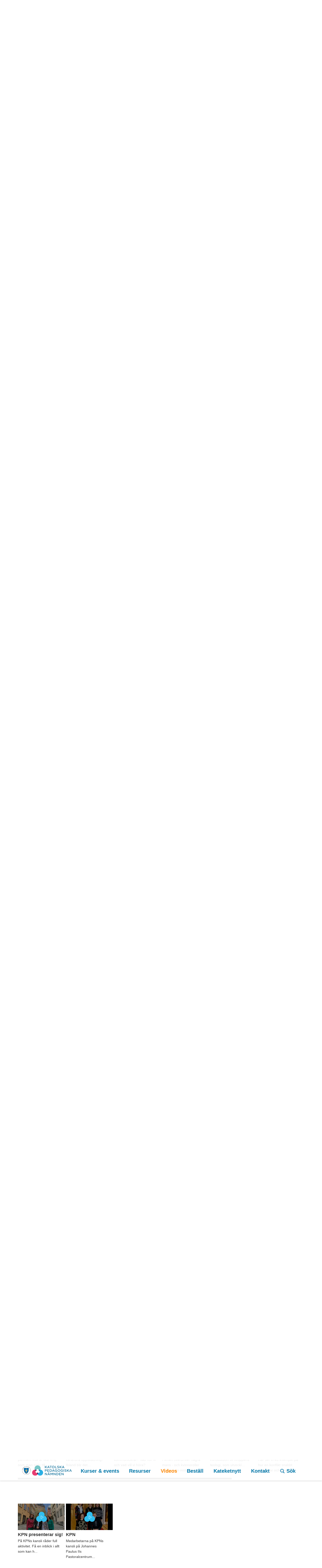

--- FILE ---
content_type: text/html; charset=utf-8
request_url: https://kpn.se/videos
body_size: 20384
content:


<!doctype html>
<html lang="sv" class="no-js">
<head>
    <meta charset="utf-8">
    <meta http-equiv="x-ua-compatible" content="ie=edge">
    <title>Videos - Katolska Pedagogiska Nämnden</title>
    <meta name="description" content="">
    <meta name="viewport" content="width=device-width, initial-scale=1">
    <meta name="robots" content="index,follow" />

    
        <meta property="og:image" content="https://kpn.se//img/default-social-share.jpg?v=1">
        <meta property="og:title" content="Videos">
        <meta property="og:url" content="https://kpn.se/videos">
        <meta property="og:description" content="Mest aktuella klipp ">

    <meta property="og:site_name" content="kpn.se" />

    <!-- Global site tag (gtag.js) - Google Analytics -->
    <script async src="https://www.googletagmanager.com/gtag/js?id=UA-139653008-1"></script>
    <script>
        window.dataLayer = window.dataLayer || [];
        function gtag() { dataLayer.push(arguments); }
        gtag('js', new Date());

        gtag('config', 'UA-139653008-1');
    </script>

    
    <script>(function (e, t, n) { var r = e.querySelectorAll("html")[0]; r.className = r.className.replace(/(^|\s)no-js(\s|$)/, "$1js$2") })(document, window, 0);</script>

<link rel="apple-touch-icon" sizes="180x180" href="/apple-touch-icon.png">
<link rel="icon" type="image/png" href="/favicon-32x32.png" sizes="32x32">
<link rel="icon" type="image/png" href="/favicon-16x16.png" sizes="16x16">
<link rel="manifest" href="/site.manifest">
<link rel="mask-icon" href="/safari-pinned-tab.svg" color="#0076a8">
<meta name="theme-color" content="#0076a8">

    <link href="/bundles/styles?v=eeoJsrNApkSrUf1u61oScE31N3jNfcDa0phpTn2Qo_I1" rel="stylesheet"/>


    <script src="https://cdnjs.cloudflare.com/ajax/libs/eqcss/1.2.1/EQCSS.min.js" async></script>

    <link rel="stylesheet" href="https://d1azc1qln24ryf.cloudfront.net/59585/kpnse/style-cf.css?m1o1m3">
    <!--[if lt IE 9]>
        <script src="/bundles/ltIe9Scripts?v=pJdHW8up86wJ3OkYT7BzsOmZBnuaBo70n3s3CWjwOpw1"></script>
    <![endif]-->
</head>
<body class="page-videos" itemscope itemtype="http://schema.org/WebPage" data-current-node="1122">
    <header role="banner">
        <div class="container header-container">
            <a href="https://kpn.se/" class="header__logo">
                <img src="/img/KPNLogo2024.svg?w=250&mode=min" alt="Katolska Pedagogiska Nämnden - Logotyp" />
            </a>

            <a href="javascript:void(0)" class="mobile-menu-toggle">
                <i class="icon-menu mobile-menu-toggle__icon-open"></i>
                <i class="icon-close mobile-menu-toggle__icon-close"></i>
                <span>meny</span>
            </a>

            <a href="https://kpn.se/sok" class="mobile-search-toggle search-form__header-toggle">
                <i class="icon-search"></i>
                <span itemprop="name" class="nav-name">Sök</span>
            </a>

<div class="main-nav">
    <nav role="navigation" itemscope itemtype="http://schema.org/SiteNavigationElement">
<ul class="main-nav__lv-0" data-level="0" data-type="main">
    <li data-id="1178" class="">
        <a href="https://kpn.se/kurser-events" class=" main-nav__link-lv-0"  itemprop="url" title="Kurser &amp; events">


            <span itemprop="name" class="nav-name">Kurser &amp; events</span>
                <span class="nav-sub-expander toggle"></span>
        </a>
    </li>
    <li data-id="1167" class="">
        <a href="https://kpn.se/resurser" class=" main-nav__link-lv-0"  itemprop="url" title="Resurser">


            <span itemprop="name" class="nav-name">Resurser</span>
                <span class="nav-sub-expander toggle"></span>
        </a>
    </li>
    <li data-id="1122" class="nav--is-current nav--is-expanded">
        <a href="https://kpn.se/videos" class="main-nav--link-is-current main-nav__link-lv-0"  itemprop="url" title="Videos">


            <span itemprop="name" class="nav-name">Videos</span>
                <span class="nav-sub-expander toggle"></span>
        </a>
            <ul class="main-nav__lv-1" data-level="1" data-type="main">
    <li data-id="7586" class="">
        <a href="https://kpn.se/videos/nikodemusmoten" class=" main-nav__link-lv-1"  itemprop="url" title="Nikodemusm&#246;ten">


            <span itemprop="name" class="nav-name">Nikodemusm&#246;ten</span>
                <span class="nav-sub-expander toggle"></span>
        </a>
    </li>
    <li data-id="7789" class="">
        <a href="https://kpn.se/videos/sycamore" class=" main-nav__link-lv-1"  itemprop="url" title="Sycamore">


            <span itemprop="name" class="nav-name">Sycamore</span>
                <span class="nav-sub-expander toggle"></span>
        </a>
    </li>
    <li data-id="1196" class="">
        <a href="https://kpn.se/videos/katolskt-for-nyborjare" class=" main-nav__link-lv-1"  itemprop="url" title="Katolskt f&#246;r nyb&#246;rjare">


            <span itemprop="name" class="nav-name">Katolskt f&#246;r nyb&#246;rjare</span>
                <span class="nav-sub-expander toggle"></span>
        </a>
    </li>
    <li data-id="6324" class="">
        <a href="https://kpn.se/videos/inzoomat-katolsk-folkbildning-online" class=" main-nav__link-lv-1"  itemprop="url" title="Inzoomat - Katolsk folkbildning online">


            <span itemprop="name" class="nav-name">Inzoomat - Katolsk folkbildning online</span>
                <span class="nav-sub-expander toggle"></span>
        </a>
    </li>
    <li data-id="4846" class="">
        <a href="https://kpn.se/videos/bibelfilmer-for-barn" class=" main-nav__link-lv-1"  itemprop="url" title="Bibelfilmer f&#246;r barn">


            <span itemprop="name" class="nav-name">Bibelfilmer f&#246;r barn</span>
                <span class="nav-sub-expander toggle"></span>
        </a>
    </li>
    <li data-id="1333" class="">
        <a href="https://kpn.se/videos/lar-mer-om-kyrkans-tro" class=" main-nav__link-lv-1"  itemprop="url" title="L&#228;r mer om kyrkans tro">


            <span itemprop="name" class="nav-name">L&#228;r mer om kyrkans tro</span>
                <span class="nav-sub-expander toggle"></span>
        </a>
    </li>
    <li data-id="5980" class="">
        <a href="https://kpn.se/videos/sondagens-evangelium-med-barn" class=" main-nav__link-lv-1"  itemprop="url" title="S&#246;ndagens evangelium med barn">


            <span itemprop="name" class="nav-name">S&#246;ndagens evangelium med barn</span>
                <span class="nav-sub-expander toggle"></span>
        </a>
    </li>
    <li data-id="1197" class="">
        <a href="https://kpn.se/videos/sjung-med-barnen" class=" main-nav__link-lv-1"  itemprop="url" title="Sjung med barnen">


            <span itemprop="name" class="nav-name">Sjung med barnen</span>
                <span class="nav-sub-expander toggle"></span>
        </a>
    </li>
    <li data-id="1195" class="">
        <a href="https://kpn.se/videos/reportage" class=" main-nav__link-lv-1"  itemprop="url" title="Reportage">


            <span itemprop="name" class="nav-name">Reportage</span>
                <span class="nav-sub-expander toggle"></span>
        </a>
    </li>
    <li data-id="1332" class="">
        <a href="https://kpn.se/videos/kurser" class=" main-nav__link-lv-1"  itemprop="url" title="Kurser">


            <span itemprop="name" class="nav-name">Kurser</span>
                <span class="nav-sub-expander toggle"></span>
        </a>
    </li>
    <li data-id="1199" class="">
        <a href="https://kpn.se/videos/vuxenkurser" class=" main-nav__link-lv-1"  itemprop="url" title="Vuxenkurser">


            <span itemprop="name" class="nav-name">Vuxenkurser</span>
                <span class="nav-sub-expander toggle"></span>
        </a>
    </li>
    <li data-id="1198" class="">
        <a href="https://kpn.se/videos/att-alska-och-ara-dig" class=" main-nav__link-lv-1"  itemprop="url" title="Att &#228;lska och &#228;ra dig">


            <span itemprop="name" class="nav-name">Att &#228;lska och &#228;ra dig</span>
                <span class="nav-sub-expander toggle"></span>
        </a>
    </li>
    <li data-id="1775" class="">
        <a href="https://kpn.se/videos/populara-klipp" class=" main-nav__link-lv-1"  itemprop="url" title="Popul&#228;ra klipp">


            <span itemprop="name" class="nav-name">Popul&#228;ra klipp</span>
                <span class="nav-sub-expander toggle"></span>
        </a>
    </li>
            </ul>
    </li>
    <li data-id="5121" class="">
        <a href="https://kpn.se/bestall" class=" main-nav__link-lv-0"  itemprop="url" title="Best&#228;ll">


            <span itemprop="name" class="nav-name">Best&#228;ll</span>
        </a>
    </li>
    <li data-id="1105" class="">
        <a href="https://kpn.se/kateketnytt" class=" main-nav__link-lv-0"  itemprop="url" title="Kateketnytt">


            <span itemprop="name" class="nav-name">Kateketnytt</span>
                <span class="nav-sub-expander toggle"></span>
        </a>
    </li>
    <li data-id="1243" class="">
        <a href="https://kpn.se/kontakt" class=" main-nav__link-lv-0"  itemprop="url" title="Kontakt">


            <span itemprop="name" class="nav-name">Kontakt</span>
        </a>
    </li>
    <li data-id="1087" class=" main-nav__search search-form__header-toggle">
        <a href="https://kpn.se/sok" class=" main-nav__link-lv-0"  itemprop="url" title="S&#246;k">

                <i class="icon-search"></i>

            <span itemprop="name" class="nav-name">S&#246;k</span>
        </a>
    </li>
</ul>





    </nav>
</div>

<form class="search-form search-form--header" action="https://kpn.se/sok" data-autocomplete="site" itemprop="potentialAction" itemscope itemtype="http://schema.org/SearchAction">
    <div class="search-form__input-container">
        <input type="search" name="q" class="search-form__input" itemprop="query-input" placeholder="S&#246;k" autocomplete="off" />
    </div>
    <button class="search-form__button">
        <span class="search-form__text">Sök</span>
        <i class="icon-search"></i>
    </button>
</form>


        </div>
    </header>


    <div class="hero hero--section-blue">
            <div class="hero__content " style="background-color: ">
                <h1 style="text-align: center;">Videoblogg</h1>
<p style="text-align: center;"><span class="ingress">Här på KPN:s videoblogg hittar du en rad korta filmer att använda i undervisningen, inte minst videos med sånger och rörelser till. Våra filmer finns på vår egen YouTube-kanal som heter "Katolska Pedagogiska Nämnden", prenumerera gärna!</span></p>
            </div>

        <img src="/img/KPN60_Cirkellogo.png" alt="Logotyp" class="hero-logo" />
    </div>



    <div id="main-content-wrapper">
        
 
<main role="main">
        <div class="container">
            <div class="video-category-links">

<div class="custom-select scroll-option">
    <a href="#" class="product-filters__clear product-filters__clear--hidden">Rensa filter</a>
    <select>
        <option value="" selected="selected">Kategorier</option>
            <option value="#category-nikodemusmoten">Nikodemusm&#246;ten</option>
            <option value="#category-sycamore">Sycamore</option>
            <option value="#category-katolskt-for-nyborjare">Katolskt f&#246;r nyb&#246;rjare</option>
            <option value="#category-inzoomat-katolsk-folkbildning-online">Inzoomat - Katolsk folkbildning online</option>
            <option value="#category-bibelfilmer-for-barn">Bibelfilmer f&#246;r barn</option>
            <option value="#category-lar-mer-om-kyrkans-tro">L&#228;r mer om kyrkans tro</option>
            <option value="#category-sondagens-evangelium-med-barn">S&#246;ndagens evangelium med barn</option>
            <option value="#category-sjung-med-barnen">Sjung med barnen</option>
            <option value="#category-reportage">Reportage</option>
            <option value="#category-kurser">Kurser</option>
            <option value="#category-vuxenkurser">Vuxenkurser</option>
            <option value="#category-att-alska-och-ara-dig">Att &#228;lska och &#228;ra dig</option>
            <option value="#category-populara-klipp">Popul&#228;ra klipp</option>
    </select>
</div>
            </div>
        </div>
            <div class="videos-grid-content">
            
    <div class="umb-grid">
                <div class="grid-section">
    <div >
        <div class='container'>
        <div class="row clearfix">
            <div class="col-md-24 column">
                <div >
                            
    
<h4 style="margin: 0;">Mest aktuella klipp</h4>


                </div>
            </div>        </div>
        </div>
    </div>
    <div >
        <div class='container'>
        <div class="row clearfix">
            <div class="col-md-12 column">
                <div >
                            
    <div class="video-wrapper">
            <div class="video" data-video-id="_e4Yvwe1lyU" style="background-image: url('https://i3.ytimg.com/vi/_e4Yvwe1lyU/hqdefault.jpg');">
                <div class="video__pre-content">
                    <img class="video__play" src="/img/video-play.svg" alt="" />

                </div>
            </div>
    </div>    <h6>Sycamore, del 1 - Jakten p&#229; lycka</h6>


                </div>
            </div>            <div class="col-md-12 column">
                <div >
                            
    <div class="video-wrapper">
            <div class="video" data-video-id="KA3So_axCIE" style="background-image: url('https://i3.ytimg.com/vi/KA3So_axCIE/hqdefault.jpg');">
                <div class="video__pre-content">
                    <img class="video__play" src="/img/video-play.svg" alt="" />

                </div>
            </div>
    </div>    <h6>Anders Arborelius om vardagsmystik</h6>


                </div>
            </div>        </div>
        </div>
    </div>
                </div>
    </div>



        </div>

        <div class="video-roll" data-container-size="+20">
            <div class="container">
                <div class="youtube-subscribe">
                    <script src="https://apis.google.com/js/platform.js" async defer></script>
                    <div class="g-ytsubscribe" data-channelid="UCDigl_UMth62Sod8FU0VXxw" data-layout="full" data-count="default"></div>
                </div>

    <div class="video-roll__slide-wrapper">
        <h3 id="category-nikodemusmoten" class="video-roll__slide-header">Nikodemusm&#246;ten</h3>
        <div class="video-roll__slide-frame">
            <ul class="video-roll__slidee">
                    <li class="video-roll__video">

    <div class="video-wrapper">
            <div class="video-preview" data-video-id="iaojZJ1iUI0" data-node-id="7587" style="background-image: url('https://i3.ytimg.com/vi/iaojZJ1iUI0/hqdefault.jpg');">
                <div class="video__pre-content">
                    <img class="video__play" src="/img/video-play--light-blue.svg" alt="" />

                </div>
            </div>
    </div>

                        <h6 class="video-roll__video-header">Trailer: Nikodemusm&#246;ten - en videoserie om kyrkans 7 sakrament</h6>
                        <div class="video-roll__video-text">
                            Trailer: 2 minuters information om Nikodemusmöten - en videoserie o...
                        </div>
                    </li>
                    <li class="video-roll__video">

    <div class="video-wrapper">
            <div class="video-preview" data-video-id="TwfnWrIxGsk" data-node-id="7605" style="background-image: url('https://i3.ytimg.com/vi/TwfnWrIxGsk/hqdefault.jpg');">
                <div class="video__pre-content">
                    <img class="video__play" src="/img/video-play--light-blue.svg" alt="" />

                </div>
            </div>
    </div>

                        <h6 class="video-roll__video-header">Nikodemusm&#246;ten - INTRODUKTION</h6>
                        <div class="video-roll__video-text">
                            
                        </div>
                    </li>
                    <li class="video-roll__video">

    <div class="video-wrapper">
            <div class="video-preview" data-video-id="xNRE77ST39o" data-node-id="7596" style="background-image: url('https://i3.ytimg.com/vi/xNRE77ST39o/hqdefault.jpg');">
                <div class="video__pre-content">
                    <img class="video__play" src="/img/video-play--light-blue.svg" alt="" />

                </div>
            </div>
    </div>

                        <h6 class="video-roll__video-header">Nikodemusm&#246;ten - 1 DOPET</h6>
                        <div class="video-roll__video-text">
                            
                        </div>
                    </li>
                    <li class="video-roll__video">

    <div class="video-wrapper">
            <div class="video-preview" data-video-id="svKpnuhlrz8" data-node-id="7597" style="background-image: url('https://i3.ytimg.com/vi/svKpnuhlrz8/hqdefault.jpg');">
                <div class="video__pre-content">
                    <img class="video__play" src="/img/video-play--light-blue.svg" alt="" />

                </div>
            </div>
    </div>

                        <h6 class="video-roll__video-header">Nikodemusm&#246;ten - 2 KONFIRMATIONEN</h6>
                        <div class="video-roll__video-text">
                            
                        </div>
                    </li>
                    <li class="video-roll__video">

    <div class="video-wrapper">
            <div class="video-preview" data-video-id="AVndi7FIpSg" data-node-id="7598" style="background-image: url('https://i3.ytimg.com/vi/AVndi7FIpSg/hqdefault.jpg');">
                <div class="video__pre-content">
                    <img class="video__play" src="/img/video-play--light-blue.svg" alt="" />

                </div>
            </div>
    </div>

                        <h6 class="video-roll__video-header">Nikodemusm&#246;ten - 3 EUKARISTIN</h6>
                        <div class="video-roll__video-text">
                            
                        </div>
                    </li>
                    <li class="video-roll__video">

    <div class="video-wrapper">
            <div class="video-preview" data-video-id="QWNWzxrpbYk" data-node-id="7599" style="background-image: url('https://i3.ytimg.com/vi/QWNWzxrpbYk/hqdefault.jpg');">
                <div class="video__pre-content">
                    <img class="video__play" src="/img/video-play--light-blue.svg" alt="" />

                </div>
            </div>
    </div>

                        <h6 class="video-roll__video-header">Nikodemusm&#246;ten - 4 BIKTEN</h6>
                        <div class="video-roll__video-text">
                            
                        </div>
                    </li>
                    <li class="video-roll__video">

    <div class="video-wrapper">
            <div class="video-preview" data-video-id="IYFv759v1js" data-node-id="7600" style="background-image: url('https://i3.ytimg.com/vi/IYFv759v1js/hqdefault.jpg');">
                <div class="video__pre-content">
                    <img class="video__play" src="/img/video-play--light-blue.svg" alt="" />

                </div>
            </div>
    </div>

                        <h6 class="video-roll__video-header">Nikodemusm&#246;ten - 5 DE SJUKAS SM&#214;RJELSE</h6>
                        <div class="video-roll__video-text">
                            
                        </div>
                    </li>
                    <li class="video-roll__video">

    <div class="video-wrapper">
            <div class="video-preview" data-video-id="SYOaWUqRQ2M" data-node-id="7601" style="background-image: url('https://i3.ytimg.com/vi/SYOaWUqRQ2M/hqdefault.jpg');">
                <div class="video__pre-content">
                    <img class="video__play" src="/img/video-play--light-blue.svg" alt="" />

                </div>
            </div>
    </div>

                        <h6 class="video-roll__video-header">Nikodemusm&#246;ten - 6 VIGNINGEN</h6>
                        <div class="video-roll__video-text">
                            
                        </div>
                    </li>
                    <li class="video-roll__video">

    <div class="video-wrapper">
            <div class="video-preview" data-video-id="LiwfaUn1eGY" data-node-id="7602" style="background-image: url('https://i3.ytimg.com/vi/LiwfaUn1eGY/hqdefault.jpg');">
                <div class="video__pre-content">
                    <img class="video__play" src="/img/video-play--light-blue.svg" alt="" />

                </div>
            </div>
    </div>

                        <h6 class="video-roll__video-header">Nikodemusm&#246;ten - 7 &#196;KTENSKAPET</h6>
                        <div class="video-roll__video-text">
                            
                        </div>
                    </li>
            </ul>
        </div>

        <button class="video-roll__button-prev">
            <i class="icon-chevron-left"></i>
        </button>

        <button class="video-roll__button-next">
            <i class="icon-chevron-right"></i>
        </button>

        <div class="video-roll__scrollbar">
            <div class="video-roll__scrollbar-handle"></div>
        </div>
    </div>
    <div class="video-roll__slide-wrapper">
        <h3 id="category-sycamore" class="video-roll__slide-header">Sycamore</h3>
        <div class="video-roll__slide-frame">
            <ul class="video-roll__slidee">
                    <li class="video-roll__video">

    <div class="video-wrapper">
            <div class="video-preview" data-video-id="TbUSGT84KQo" data-node-id="7790" style="background-image: url('https://i3.ytimg.com/vi/TbUSGT84KQo/hqdefault.jpg');">
                <div class="video__pre-content">
                    <img class="video__play" src="/img/video-play--light-blue.svg" alt="" />

                </div>
            </div>
    </div>

                        <h6 class="video-roll__video-header">Sycamore - Trailer</h6>
                        <div class="video-roll__video-text">
                            Sycamore är en kurs om kyrkans tro och dess relevans för livet i da...
                        </div>
                    </li>
                    <li class="video-roll__video">

    <div class="video-wrapper">
            <div class="video-preview" data-video-id="_e4Yvwe1lyU" data-node-id="7791" style="background-image: url('https://i3.ytimg.com/vi/_e4Yvwe1lyU/hqdefault.jpg');">
                <div class="video__pre-content">
                    <img class="video__play" src="/img/video-play--light-blue.svg" alt="" />

                </div>
            </div>
    </div>

                        <h6 class="video-roll__video-header">Sycamore, del 1 - Jakten p&#229; lycka</h6>
                        <div class="video-roll__video-text">
                            Sycamore är en kurs om kyrkans tro och dess relevans för livet i da...
                        </div>
                    </li>
                    <li class="video-roll__video">

    <div class="video-wrapper">
            <div class="video-preview" data-video-id="UPm6CcU6Fvk" data-node-id="7792" style="background-image: url('https://i3.ytimg.com/vi/UPm6CcU6Fvk/hqdefault.jpg');">
                <div class="video__pre-content">
                    <img class="video__play" src="/img/video-play--light-blue.svg" alt="" />

                </div>
            </div>
    </div>

                        <h6 class="video-roll__video-header">Sycamore, del 2 - Guds existens</h6>
                        <div class="video-roll__video-text">
                            Sycamore är en kurs om kyrkans tro och dess relevans för livet i da...
                        </div>
                    </li>
                    <li class="video-roll__video">

    <div class="video-wrapper">
            <div class="video-preview" data-video-id="4DiMBpC0FNs" data-node-id="7793" style="background-image: url('https://i3.ytimg.com/vi/4DiMBpC0FNs/hqdefault.jpg');">
                <div class="video__pre-content">
                    <img class="video__play" src="/img/video-play--light-blue.svg" alt="" />

                </div>
            </div>
    </div>

                        <h6 class="video-roll__video-header">Sycamore, del 3 - En Gud som talar</h6>
                        <div class="video-roll__video-text">
                            Sycamore är en kurs om kyrkans tro och dess relevans för livet i da...
                        </div>
                    </li>
                    <li class="video-roll__video">

    <div class="video-wrapper">
            <div class="video-preview" data-video-id="Vz1RdWO95l0" data-node-id="7794" style="background-image: url('https://i3.ytimg.com/vi/Vz1RdWO95l0/hqdefault.jpg');">
                <div class="video__pre-content">
                    <img class="video__play" src="/img/video-play--light-blue.svg" alt="" />

                </div>
            </div>
    </div>

                        <h6 class="video-roll__video-header">Sycamore, del 4 - Vem &#228;r Jesus?</h6>
                        <div class="video-roll__video-text">
                            Sycamore är en kurs om kyrkans tro och dess relevans för livet i da...
                        </div>
                    </li>
                    <li class="video-roll__video">

    <div class="video-wrapper">
            <div class="video-preview" data-video-id="9fSc1RvRPXw" data-node-id="7795" style="background-image: url('https://i3.ytimg.com/vi/9fSc1RvRPXw/hqdefault.jpg');">
                <div class="video__pre-content">
                    <img class="video__play" src="/img/video-play--light-blue.svg" alt="" />

                </div>
            </div>
    </div>

                        <h6 class="video-roll__video-header">Sycamore, del 5 - Den helige Ande och kyrkan</h6>
                        <div class="video-roll__video-text">
                             Sycamore är en kurs om kyrkans tro och dess relevans för livet i d...
                        </div>
                    </li>
                    <li class="video-roll__video">

    <div class="video-wrapper">
            <div class="video-preview" data-video-id="2tUnMzBGFLk" data-node-id="7796" style="background-image: url('https://i3.ytimg.com/vi/2tUnMzBGFLk/hqdefault.jpg');">
                <div class="video__pre-content">
                    <img class="video__play" src="/img/video-play--light-blue.svg" alt="" />

                </div>
            </div>
    </div>

                        <h6 class="video-roll__video-header">Sycamore, del 6 - Bibeln</h6>
                        <div class="video-roll__video-text">
                            Sycamore är en kurs om kyrkans tro och dess relevans för livet i da...
                        </div>
                    </li>
                    <li class="video-roll__video">

    <div class="video-wrapper">
            <div class="video-preview" data-video-id="EK2UXTRqR-Q" data-node-id="7797" style="background-image: url('https://i3.ytimg.com/vi/EK2UXTRqR-Q/hqdefault.jpg');">
                <div class="video__pre-content">
                    <img class="video__play" src="/img/video-play--light-blue.svg" alt="" />

                </div>
            </div>
    </div>

                        <h6 class="video-roll__video-header">Sycamore, del 7 - Trons g&#229;va</h6>
                        <div class="video-roll__video-text">
                            Sycamore är en kurs om kyrkans tro och dess relevans för livet i da...
                        </div>
                    </li>
                    <li class="video-roll__video">

    <div class="video-wrapper">
            <div class="video-preview" data-video-id="YfpICiphuvs" data-node-id="7798" style="background-image: url('https://i3.ytimg.com/vi/YfpICiphuvs/hqdefault.jpg');">
                <div class="video__pre-content">
                    <img class="video__play" src="/img/video-play--light-blue.svg" alt="" />

                </div>
            </div>
    </div>

                        <h6 class="video-roll__video-header">Sycamore, del 8 - B&#246;nens makt - vad &#228;r b&#246;n och hur ber jag?</h6>
                        <div class="video-roll__video-text">
                             Sycamore är en kurs om kyrkans tro och dess relevans för livet i d...
                        </div>
                    </li>
                    <li class="video-roll__video">

    <div class="video-wrapper">
            <div class="video-preview" data-video-id="jNtl5xcoRlg" data-node-id="7799" style="background-image: url('https://i3.ytimg.com/vi/jNtl5xcoRlg/hqdefault.jpg');">
                <div class="video__pre-content">
                    <img class="video__play" src="/img/video-play--light-blue.svg" alt="" />

                </div>
            </div>
    </div>

                        <h6 class="video-roll__video-header">Sycamore, del 9 - Att finna sann frihet</h6>
                        <div class="video-roll__video-text">
                            Sycamore är en kurs om kyrkans tro och dess relevans för livet i da...
                        </div>
                    </li>
                    <li class="video-roll__video">

    <div class="video-wrapper">
            <div class="video-preview" data-video-id="20UitgYLHmQ" data-node-id="7800" style="background-image: url('https://i3.ytimg.com/vi/20UitgYLHmQ/hqdefault.jpg');">
                <div class="video__pre-content">
                    <img class="video__play" src="/img/video-play--light-blue.svg" alt="" />

                </div>
            </div>
    </div>

                        <h6 class="video-roll__video-header">Sycamore, del 10 - Vad k&#228;rlek &#228;r</h6>
                        <div class="video-roll__video-text">
                             Sycamore är en kurs om kyrkans tro och dess relevans för livet i d...
                        </div>
                    </li>
                    <li class="video-roll__video">

    <div class="video-wrapper">
            <div class="video-preview" data-video-id="RAGpbxCPMyo" data-node-id="7801" style="background-image: url('https://i3.ytimg.com/vi/RAGpbxCPMyo/hqdefault.jpg');">
                <div class="video__pre-content">
                    <img class="video__play" src="/img/video-play--light-blue.svg" alt="" />

                </div>
            </div>
    </div>

                        <h6 class="video-roll__video-header">Sycamore, del 11 - Krisendomens hj&#228;rta</h6>
                        <div class="video-roll__video-text">
                            Sycamore är en kurs om kyrkans tro och dess relevans för livet i da...
                        </div>
                    </li>
                    <li class="video-roll__video">

    <div class="video-wrapper">
            <div class="video-preview" data-video-id="wAhFuSCUuGU" data-node-id="7802" style="background-image: url('https://i3.ytimg.com/vi/wAhFuSCUuGU/hqdefault.jpg');">
                <div class="video__pre-content">
                    <img class="video__play" src="/img/video-play--light-blue.svg" alt="" />

                </div>
            </div>
    </div>

                        <h6 class="video-roll__video-header">Sycamore, del 12 - Skapelse, fall, fr&#228;lsning</h6>
                        <div class="video-roll__video-text">
                            Sycamore är en kurs om kyrkans tro och dess relevans för livet i da...
                        </div>
                    </li>
                    <li class="video-roll__video">

    <div class="video-wrapper">
            <div class="video-preview" data-video-id="W0ttLfLzqEw" data-node-id="7803" style="background-image: url('https://i3.ytimg.com/vi/W0ttLfLzqEw/hqdefault.jpg');">
                <div class="video__pre-content">
                    <img class="video__play" src="/img/video-play--light-blue.svg" alt="" />

                </div>
            </div>
    </div>

                        <h6 class="video-roll__video-header">Sycamore, del 13 - Den kyrkliga gemenskapen</h6>
                        <div class="video-roll__video-text">
                            




 Sycamore är en kurs om kyrkans tro och dess relevans för...
                        </div>
                    </li>
                    <li class="video-roll__video">

    <div class="video-wrapper">
            <div class="video-preview" data-video-id="-dEm2JOMFQw" data-node-id="7804" style="background-image: url('https://i3.ytimg.com/vi/-dEm2JOMFQw/hqdefault.jpg');">
                <div class="video__pre-content">
                    <img class="video__play" src="/img/video-play--light-blue.svg" alt="" />

                </div>
            </div>
    </div>

                        <h6 class="video-roll__video-header">Sycamore, del 14 - Dopets och konfirmationens sakrament</h6>
                        <div class="video-roll__video-text">
                            Sycamore är en kurs om kyrkans tro och dess relevans för livet i da...
                        </div>
                    </li>
                    <li class="video-roll__video">

    <div class="video-wrapper">
            <div class="video-preview" data-video-id="dQzU7XeC__g" data-node-id="7805" style="background-image: url('https://i3.ytimg.com/vi/dQzU7XeC__g/hqdefault.jpg');">
                <div class="video__pre-content">
                    <img class="video__play" src="/img/video-play--light-blue.svg" alt="" />

                </div>
            </div>
    </div>

                        <h6 class="video-roll__video-header">Sycamore, del 15 - Den heliga Eukaristin</h6>
                        <div class="video-roll__video-text">
                            Sycamore är en kurs om kyrkans tro och dess relevans för livet i da...
                        </div>
                    </li>
                    <li class="video-roll__video">

    <div class="video-wrapper">
            <div class="video-preview" data-video-id="k-NxsifwiJI" data-node-id="7806" style="background-image: url('https://i3.ytimg.com/vi/k-NxsifwiJI/hqdefault.jpg');">
                <div class="video__pre-content">
                    <img class="video__play" src="/img/video-play--light-blue.svg" alt="" />

                </div>
            </div>
    </div>

                        <h6 class="video-roll__video-header">Sycamore, del 16 - F&#246;rl&#229;telse, helande och mission</h6>
                        <div class="video-roll__video-text">
                            Sycamore är en kurs om kyrkans tro och dess relevans för livet i da...
                        </div>
                    </li>
                    <li class="video-roll__video">

    <div class="video-wrapper">
            <div class="video-preview" data-video-id="40i1IEKvav0" data-node-id="7807" style="background-image: url('https://i3.ytimg.com/vi/40i1IEKvav0/hqdefault.jpg');">
                <div class="video__pre-content">
                    <img class="video__play" src="/img/video-play--light-blue.svg" alt="" />

                </div>
            </div>
    </div>

                        <h6 class="video-roll__video-header">Sycamore, del 17 - De kristna kallelserna</h6>
                        <div class="video-roll__video-text">
                            Sycamore är en kurs om kyrkans tro och dess relevans för livet i da...
                        </div>
                    </li>
                    <li class="video-roll__video">

    <div class="video-wrapper">
            <div class="video-preview" data-video-id="214Yvc-vOSs" data-node-id="7808" style="background-image: url('https://i3.ytimg.com/vi/214Yvc-vOSs/hqdefault.jpg');">
                <div class="video__pre-content">
                    <img class="video__play" src="/img/video-play--light-blue.svg" alt="" />

                </div>
            </div>
    </div>

                        <h6 class="video-roll__video-header">Sycamore, del 18 - Kyrkans sociall&#228;ra</h6>
                        <div class="video-roll__video-text">
                            Sycamore är en kurs om kyrkans tro och dess relevans för livet i da...
                        </div>
                    </li>
                    <li class="video-roll__video">

    <div class="video-wrapper">
            <div class="video-preview" data-video-id="ktig9k8FDxk" data-node-id="7809" style="background-image: url('https://i3.ytimg.com/vi/ktig9k8FDxk/hqdefault.jpg');">
                <div class="video__pre-content">
                    <img class="video__play" src="/img/video-play--light-blue.svg" alt="" />

                </div>
            </div>
    </div>

                        <h6 class="video-roll__video-header">Sycamore, del 19 - Konsten att be</h6>
                        <div class="video-roll__video-text">
                            Sycamore är en kurs om kyrkans tro och dess relevans för livet i da...
                        </div>
                    </li>
                    <li class="video-roll__video">

    <div class="video-wrapper">
            <div class="video-preview" data-video-id="U3IUpZnScXk" data-node-id="7810" style="background-image: url('https://i3.ytimg.com/vi/U3IUpZnScXk/hqdefault.jpg');">
                <div class="video__pre-content">
                    <img class="video__play" src="/img/video-play--light-blue.svg" alt="" />

                </div>
            </div>
    </div>

                        <h6 class="video-roll__video-header">Sycamore, del 20 - Maria och hoppet om himlen</h6>
                        <div class="video-roll__video-text">
                            Sycamore är en kurs om kyrkans tro och dess relevans för livet i da...
                        </div>
                    </li>
            </ul>
        </div>

        <button class="video-roll__button-prev">
            <i class="icon-chevron-left"></i>
        </button>

        <button class="video-roll__button-next">
            <i class="icon-chevron-right"></i>
        </button>

        <div class="video-roll__scrollbar">
            <div class="video-roll__scrollbar-handle"></div>
        </div>
    </div>
    <div class="video-roll__slide-wrapper">
        <h3 id="category-katolskt-for-nyborjare" class="video-roll__slide-header">Katolskt f&#246;r nyb&#246;rjare</h3>
        <div class="video-roll__slide-frame">
            <ul class="video-roll__slidee">
                    <li class="video-roll__video">

    <div class="video-wrapper">
            <div class="video-preview" data-video-id="KVPLZDw7lww" data-node-id="1286" style="background-image: url('https://i3.ytimg.com/vi/KVPLZDw7lww/hqdefault.jpg');">
                <div class="video__pre-content">
                    <img class="video__play" src="/img/video-play--light-blue.svg" alt="" />

                </div>
            </div>
    </div>

                        <h6 class="video-roll__video-header">Bibeln</h6>
                        <div class="video-roll__video-text">
                            Vad är Bibeln? En kort, lärorik och humoristisk beskrivning av Bibe...
                        </div>
                    </li>
                    <li class="video-roll__video">

    <div class="video-wrapper">
            <div class="video-preview" data-video-id="kXrHSus-rqA" data-node-id="3369" style="background-image: url('https://i3.ytimg.com/vi/kXrHSus-rqA/hqdefault.jpg');">
                <div class="video__pre-content">
                    <img class="video__play" src="/img/video-play--light-blue.svg" alt="" />

                </div>
            </div>
    </div>

                        <h6 class="video-roll__video-header">Uppst&#229;ndelse</h6>
                        <div class="video-roll__video-text">
                            Vad händer när vi dör? Kan jag födas igen som en liten valp? I denn...
                        </div>
                    </li>
                    <li class="video-roll__video">

    <div class="video-wrapper">
            <div class="video-preview" data-video-id="r3X8MrcvKLs" data-node-id="4857" style="background-image: url('https://i3.ytimg.com/vi/r3X8MrcvKLs/hqdefault.jpg');">
                <div class="video__pre-content">
                    <img class="video__play" src="/img/video-play--light-blue.svg" alt="" />

                </div>
            </div>
    </div>

                        <h6 class="video-roll__video-header">Under</h6>
                        <div class="video-roll__video-text">
                            Kort och fyndigt om hur kyrkan ser på under!
                        </div>
                    </li>
                    <li class="video-roll__video">

    <div class="video-wrapper">
            <div class="video-preview" data-video-id="A5GfKqWueaI" data-node-id="3465" style="background-image: url('https://i3.ytimg.com/vi/A5GfKqWueaI/hqdefault.jpg');">
                <div class="video__pre-content">
                    <img class="video__play" src="/img/video-play--light-blue.svg" alt="" />

                </div>
            </div>
    </div>

                        <h6 class="video-roll__video-header">Den helige Ande</h6>
                        <div class="video-roll__video-text">
                            Vem är den helige Ande? Kort och humoristiskt om katolska kyrkans s...
                        </div>
                    </li>
                    <li class="video-roll__video">

    <div class="video-wrapper">
            <div class="video-preview" data-video-id="dQakjuXhu6Q" data-node-id="3246" style="background-image: url('https://i3.ytimg.com/vi/dQakjuXhu6Q/hqdefault.jpg');">
                <div class="video__pre-content">
                    <img class="video__play" src="/img/video-play--light-blue.svg" alt="" />

                </div>
            </div>
    </div>

                        <h6 class="video-roll__video-header">Vad &#228;r helgon?</h6>
                        <div class="video-roll__video-text">
                            På ett roligt och kortfattat sätt beskrivs kyrkans syn på helgon. K...
                        </div>
                    </li>
                    <li class="video-roll__video">

    <div class="video-wrapper">
            <div class="video-preview" data-video-id="19toc7A-cD4" data-node-id="1274" style="background-image: url('https://i3.ytimg.com/vi/19toc7A-cD4/hqdefault.jpg');">
                <div class="video__pre-content">
                    <img class="video__play" src="/img/video-play--light-blue.svg" alt="" />

                </div>
            </div>
    </div>

                        <h6 class="video-roll__video-header">Sakramenten</h6>
                        <div class="video-roll__video-text">
                            Katolska kyrkan har 7 sakrament. Snabbt och enkelt ges en introdukt...
                        </div>
                    </li>
                    <li class="video-roll__video">

    <div class="video-wrapper">
            <div class="video-preview" data-video-id="OsRYcEgKySY" data-node-id="1275" style="background-image: url('https://i3.ytimg.com/vi/OsRYcEgKySY/hqdefault.jpg');">
                <div class="video__pre-content">
                    <img class="video__play" src="/img/video-play--light-blue.svg" alt="" />

                </div>
            </div>
    </div>

                        <h6 class="video-roll__video-header">P&#229;ven</h6>
                        <div class="video-roll__video-text">
                            Hur ser Katolska kyrkan på påveämbetet? I denna humoristiska video...
                        </div>
                    </li>
                    <li class="video-roll__video">

    <div class="video-wrapper">
            <div class="video-preview" data-video-id="F7-PoS0QoqM" data-node-id="1285" style="background-image: url('https://i3.ytimg.com/vi/F7-PoS0QoqM/hqdefault.jpg');">
                <div class="video__pre-content">
                    <img class="video__play" src="/img/video-play--light-blue.svg" alt="" />

                </div>
            </div>
    </div>

                        <h6 class="video-roll__video-header">&#196;nglar</h6>
                        <div class="video-roll__video-text">
                            En beskrivning av änglar som vi möter dem i Bibeln och i kyrkans tr...
                        </div>
                    </li>
                    <li class="video-roll__video">

    <div class="video-wrapper">
            <div class="video-preview" data-video-id="1sA6ylr35Ds" data-node-id="1287" style="background-image: url('https://i3.ytimg.com/vi/1sA6ylr35Ds/hqdefault.jpg');">
                <div class="video__pre-content">
                    <img class="video__play" src="/img/video-play--light-blue.svg" alt="" />

                </div>
            </div>
    </div>

                        <h6 class="video-roll__video-header">Dopet - i Katolska kyrkan</h6>
                        <div class="video-roll__video-text">
                            Kort film om dopets sakrament i Katolska kyrkan.
                        </div>
                    </li>
                    <li class="video-roll__video">

    <div class="video-wrapper">
            <div class="video-preview" data-video-id="_Y_ZxTTxiSg" data-node-id="1288" style="background-image: url('https://i3.ytimg.com/vi/_Y_ZxTTxiSg/hqdefault.jpg');">
                <div class="video__pre-content">
                    <img class="video__play" src="/img/video-play--light-blue.svg" alt="" />

                </div>
            </div>
    </div>

                        <h6 class="video-roll__video-header">Typiskt katolskt</h6>
                        <div class="video-roll__video-text">
                            Vad är egentligen typiskt katolskt? Med humor skildras kyrkans uppk...
                        </div>
                    </li>
                    <li class="video-roll__video">

    <div class="video-wrapper">
            <div class="video-preview" data-video-id="7YBpDbwxt4o" data-node-id="1774" style="background-image: url('https://i3.ytimg.com/vi/7YBpDbwxt4o/hqdefault.jpg');">
                <div class="video__pre-content">
                    <img class="video__play" src="/img/video-play--light-blue.svg" alt="" />

                </div>
            </div>
    </div>

                        <h6 class="video-roll__video-header">Vad &#228;r eukaristin?</h6>
                        <div class="video-roll__video-text">
                            Videon förklarar Katolska kyrkans syn på nattvarden, den heliga kom...
                        </div>
                    </li>
                    <li class="video-roll__video">

    <div class="video-wrapper">
            <div class="video-preview" data-video-id="xzNe-8Y2CmY" data-node-id="2361" style="background-image: url('https://i3.ytimg.com/vi/xzNe-8Y2CmY/hqdefault.jpg');">
                <div class="video__pre-content">
                    <img class="video__play" src="/img/video-play--light-blue.svg" alt="" />

                </div>
            </div>
    </div>

                        <h6 class="video-roll__video-header">Tio Guds bud</h6>
                        <div class="video-roll__video-text">
                            Kortfattat och humoristiskt om Tio Guds bud.
                        </div>
                    </li>
            </ul>
        </div>

        <button class="video-roll__button-prev">
            <i class="icon-chevron-left"></i>
        </button>

        <button class="video-roll__button-next">
            <i class="icon-chevron-right"></i>
        </button>

        <div class="video-roll__scrollbar">
            <div class="video-roll__scrollbar-handle"></div>
        </div>
    </div>
    <div class="video-roll__slide-wrapper">
        <h3 id="category-inzoomat-katolsk-folkbildning-online" class="video-roll__slide-header">Inzoomat - Katolsk folkbildning online</h3>
        <div class="video-roll__slide-frame">
            <ul class="video-roll__slidee">
                    <li class="video-roll__video">

    <div class="video-wrapper">
            <div class="video-preview" data-video-id="KA3So_axCIE" data-node-id="9935" style="background-image: url('https://i3.ytimg.com/vi/KA3So_axCIE/hqdefault.jpg');">
                <div class="video__pre-content">
                    <img class="video__play" src="/img/video-play--light-blue.svg" alt="" />

                </div>
            </div>
    </div>

                        <h6 class="video-roll__video-header">Anders Arborelius om vardagsmystik</h6>
                        <div class="video-roll__video-text">
                            
                        </div>
                    </li>
                    <li class="video-roll__video">

    <div class="video-wrapper">
            <div class="video-preview" data-video-id="JSsZpqrYzcg" data-node-id="9868" style="background-image: url('https://i3.ytimg.com/vi/JSsZpqrYzcg/hqdefault.jpg');">
                <div class="video__pre-content">
                    <img class="video__play" src="/img/video-play--light-blue.svg" alt="" />

                </div>
            </div>
    </div>

                        <h6 class="video-roll__video-header">Predikan - ett medeltidens massmedium</h6>
                        <div class="video-roll__video-text">
                            Inzoomat - Katolsk folkbildning online! med Katarina Hallqvist.
                        </div>
                    </li>
                    <li class="video-roll__video">

    <div class="video-wrapper">
            <div class="video-preview" data-video-id="zIyOGfUPdqM" data-node-id="9704" style="background-image: url('https://i3.ytimg.com/vi/zIyOGfUPdqM/hqdefault.jpg');">
                <div class="video__pre-content">
                    <img class="video__play" src="/img/video-play--light-blue.svg" alt="" />

                </div>
            </div>
    </div>

                        <h6 class="video-roll__video-header">Fr&#229;n Kongo till Kumla</h6>
                        <div class="video-roll__video-text">
                            Inzoomat - Katolsk folkbildning online med Kumlaanstaltens chef Jac...
                        </div>
                    </li>
                    <li class="video-roll__video">

    <div class="video-wrapper">
            <div class="video-preview" data-video-id="sHXja9mxJXg" data-node-id="9705" style="background-image: url('https://i3.ytimg.com/vi/sHXja9mxJXg/hqdefault.jpg');">
                <div class="video__pre-content">
                    <img class="video__play" src="/img/video-play--light-blue.svg" alt="" />

                </div>
            </div>
    </div>

                        <h6 class="video-roll__video-header">Vad h&#228;nde &#229;r 325?</h6>
                        <div class="video-roll__video-text">
                            Inzoomat - Katolsk folkbildning online med Andreas Westergren berät...
                        </div>
                    </li>
                    <li class="video-roll__video">

    <div class="video-wrapper">
            <div class="video-preview" data-video-id="Zrb_WT3XPqs" data-node-id="9539" style="background-image: url('https://i3.ytimg.com/vi/Zrb_WT3XPqs/hqdefault.jpg');">
                <div class="video__pre-content">
                    <img class="video__play" src="/img/video-play--light-blue.svg" alt="" />

                </div>
            </div>
    </div>

                        <h6 class="video-roll__video-header">Hoppets pilgrimer</h6>
                        <div class="video-roll__video-text">
                            Hör biskop Anders Arborelius OCD och Ann-Ida Fehn berätta om det no...
                        </div>
                    </li>
                    <li class="video-roll__video">

    <div class="video-wrapper">
            <div class="video-preview" data-video-id="TxY-mvutX4A" data-node-id="9538" style="background-image: url('https://i3.ytimg.com/vi/TxY-mvutX4A/hqdefault.jpg');">
                <div class="video__pre-content">
                    <img class="video__play" src="/img/video-play--light-blue.svg" alt="" />

                </div>
            </div>
    </div>

                        <h6 class="video-roll__video-header">Den historiske Jesus vad kan vi veta idag?</h6>
                        <div class="video-roll__video-text">
                            Inzoomat - Katolsk folkbildning online med pater Ulf Jonsson sj.
                        </div>
                    </li>
                    <li class="video-roll__video">

    <div class="video-wrapper">
            <div class="video-preview" data-video-id="Hz_N0v7I0uo" data-node-id="9447" style="background-image: url('https://i3.ytimg.com/vi/Hz_N0v7I0uo/hqdefault.jpg');">
                <div class="video__pre-content">
                    <img class="video__play" src="/img/video-play--light-blue.svg" alt="" />

                </div>
            </div>
    </div>

                        <h6 class="video-roll__video-header">Fr&#229;n Desintegration till helhet om ett liv som h&#228;nger ihop</h6>
                        <div class="video-roll__video-text">
                            Inzoomat - Katolsk folkbildning online med biskop Erik Varden.
                        </div>
                    </li>
                    <li class="video-roll__video">

    <div class="video-wrapper">
            <div class="video-preview" data-video-id="LCP3YsFWqvI" data-node-id="9369" style="background-image: url('https://i3.ytimg.com/vi/LCP3YsFWqvI/hqdefault.jpg');">
                <div class="video__pre-content">
                    <img class="video__play" src="/img/video-play--light-blue.svg" alt="" />

                </div>
            </div>
    </div>

                        <h6 class="video-roll__video-header">Hand i hand med barnen till Treblinka</h6>
                        <div class="video-roll__video-text">
                             
Inzoomat - Katolsk folkbildning online med Margit Silberstein.
                        </div>
                    </li>
                    <li class="video-roll__video">

    <div class="video-wrapper">
            <div class="video-preview" data-video-id="Afh14MhTRpA" data-node-id="9292" style="background-image: url('https://i3.ytimg.com/vi/Afh14MhTRpA/hqdefault.jpg');">
                <div class="video__pre-content">
                    <img class="video__play" src="/img/video-play--light-blue.svg" alt="" />

                </div>
            </div>
    </div>

                        <h6 class="video-roll__video-header">En dopets spiritualitet</h6>
                        <div class="video-roll__video-text">
                            Inzoomat - Katolsk folkbildning online med broder Benjamin Ekman O.P.
                        </div>
                    </li>
                    <li class="video-roll__video">

    <div class="video-wrapper">
            <div class="video-preview" data-video-id="C1cCNAwOfbk" data-node-id="9064" style="background-image: url('https://i3.ytimg.com/vi/C1cCNAwOfbk/hqdefault.jpg');">
                <div class="video__pre-content">
                    <img class="video__play" src="/img/video-play--light-blue.svg" alt="" />

                </div>
            </div>
    </div>

                        <h6 class="video-roll__video-header">Sexuella &#246;vergrepp i kyrklig milj&#246;- vad g&#246;r kyrkan?</h6>
                        <div class="video-roll__video-text">
                            Inzoomat - Katolsk folkbildning online med diakon Björn Håkonsson.
                        </div>
                    </li>
                    <li class="video-roll__video">

    <div class="video-wrapper">
            <div class="video-preview" data-video-id="-co2wOMxYEg" data-node-id="9015" style="background-image: url('https://i3.ytimg.com/vi/-co2wOMxYEg/hqdefault.jpg');">
                <div class="video__pre-content">
                    <img class="video__play" src="/img/video-play--light-blue.svg" alt="" />

                </div>
            </div>
    </div>

                        <h6 class="video-roll__video-header">Edith Stein  med Kardinal Arborelius</h6>
                        <div class="video-roll__video-text">
                            Edith Stein  med Kardinal Arborelius
                        </div>
                    </li>
                    <li class="video-roll__video">

    <div class="video-wrapper">
            <div class="video-preview" data-video-id="QJSZHmTv4yE" data-node-id="8962" style="background-image: url('https://i3.ytimg.com/vi/QJSZHmTv4yE/hqdefault.jpg');">
                <div class="video__pre-content">
                    <img class="video__play" src="/img/video-play--light-blue.svg" alt="" />

                </div>
            </div>
    </div>

                        <h6 class="video-roll__video-header">Religionsdialog i katolska kyrkan</h6>
                        <div class="video-roll__video-text">
                            Inzoomat - Katolsk folkbildning online med Hedvig Larsson.
                        </div>
                    </li>
                    <li class="video-roll__video">

    <div class="video-wrapper">
            <div class="video-preview" data-video-id="OjseGW9tvLQ" data-node-id="8892" style="background-image: url('https://i3.ytimg.com/vi/OjseGW9tvLQ/hqdefault.jpg');">
                <div class="video__pre-content">
                    <img class="video__play" src="/img/video-play--light-blue.svg" alt="" />

                </div>
            </div>
    </div>

                        <h6 class="video-roll__video-header">&#196;nglarna - med syster Siluana Tengberg OSB</h6>
                        <div class="video-roll__video-text">
                            Inzoomat - Katolsk folkbildning online med Sr. Siluana Tengberg OSB.
                        </div>
                    </li>
                    <li class="video-roll__video">

    <div class="video-wrapper">
            <div class="video-preview" data-video-id="nJ0niAmyGCo" data-node-id="8849" style="background-image: url('https://i3.ytimg.com/vi/nJ0niAmyGCo/hqdefault.jpg');">
                <div class="video__pre-content">
                    <img class="video__play" src="/img/video-play--light-blue.svg" alt="" />

                </div>
            </div>
    </div>

                        <h6 class="video-roll__video-header">Vad &#228;r fr&#228;lsning? med f&#246;rel&#228;saren pater Dominik Terstriep SJ.</h6>
                        <div class="video-roll__video-text">
                            Vad är frälsning? med föreläsaren pater Dominik Terstriep SJ.
                        </div>
                    </li>
                    <li class="video-roll__video">

    <div class="video-wrapper">
            <div class="video-preview" data-video-id="qnpRz-opFFU" data-node-id="8619" style="background-image: url('https://i3.ytimg.com/vi/qnpRz-opFFU/hqdefault.jpg');">
                <div class="video__pre-content">
                    <img class="video__play" src="/img/video-play--light-blue.svg" alt="" />

                </div>
            </div>
    </div>

                        <h6 class="video-roll__video-header">Bokens Folk med f&#246;rel&#228;saren Joel Halldorf</h6>
                        <div class="video-roll__video-text">
                            Bokens Folk med föreläsaren Joel Halldorf
                        </div>
                    </li>
                    <li class="video-roll__video">

    <div class="video-wrapper">
            <div class="video-preview" data-video-id="H4XbCGL9kME" data-node-id="8576" style="background-image: url('https://i3.ytimg.com/vi/H4XbCGL9kME/hqdefault.jpg');">
                <div class="video__pre-content">
                    <img class="video__play" src="/img/video-play--light-blue.svg" alt="" />

                </div>
            </div>
    </div>

                        <h6 class="video-roll__video-header">Julian av Norwich med Sr. Maria Heinlaid OSB</h6>
                        <div class="video-roll__video-text">
                            Inzoomat Julian av Norwich med Sr. Maria Heinlaid OSB
Julian av No...
                        </div>
                    </li>
                    <li class="video-roll__video">

    <div class="video-wrapper">
            <div class="video-preview" data-video-id="Glf8MoT7wmQ" data-node-id="8431" style="background-image: url('/media/6041/charbell-rizk.jpg?width=1000&amp;mode=min');">
                <div class="video__pre-content">
                    <img class="video__play" src="/img/video-play--light-blue.svg" alt="" />

                </div>
            </div>
    </div>

                        <h6 class="video-roll__video-header">Charbel Rizk om det rena hj&#228;rtats symbolteologi</h6>
                        <div class="video-roll__video-text">
                            
                        </div>
                    </li>
                    <li class="video-roll__video">

    <div class="video-wrapper">
            <div class="video-preview" data-video-id="wc8grOrpbbw" data-node-id="8399" style="background-image: url('https://i3.ytimg.com/vi/wc8grOrpbbw/hqdefault.jpg');">
                <div class="video__pre-content">
                    <img class="video__play" src="/img/video-play--light-blue.svg" alt="" />

                </div>
            </div>
    </div>

                        <h6 class="video-roll__video-header">Hildegard av Bingen med Eric Sch&#252;ldt</h6>
                        <div class="video-roll__video-text">
                            
                        </div>
                    </li>
                    <li class="video-roll__video">

    <div class="video-wrapper">
            <div class="video-preview" data-video-id="_fue3hSEJks" data-node-id="8297" style="background-image: url('https://i3.ytimg.com/vi/_fue3hSEJks/hqdefault.jpg');">
                <div class="video__pre-content">
                    <img class="video__play" src="/img/video-play--light-blue.svg" alt="" />

                </div>
            </div>
    </div>

                        <h6 class="video-roll__video-header">Ur djupen ropar jag till dig, Herre</h6>
                        <div class="video-roll__video-text">
                            
                        </div>
                    </li>
                    <li class="video-roll__video">

    <div class="video-wrapper">
            <div class="video-preview" data-video-id="f77Gmv6OM4Q" data-node-id="8239" style="background-image: url('https://i3.ytimg.com/vi/f77Gmv6OM4Q/hqdefault.jpg');">
                <div class="video__pre-content">
                    <img class="video__play" src="/img/video-play--light-blue.svg" alt="" />

                </div>
            </div>
    </div>

                        <h6 class="video-roll__video-header">Ny katolsk studiebibel</h6>
                        <div class="video-roll__video-text">
                            
                        </div>
                    </li>
                    <li class="video-roll__video">

    <div class="video-wrapper">
            <div class="video-preview" data-video-id="NmtwXKVse9w" data-node-id="8123" style="background-image: url('https://i3.ytimg.com/vi/NmtwXKVse9w/hqdefault.jpg');">
                <div class="video__pre-content">
                    <img class="video__play" src="/img/video-play--light-blue.svg" alt="" />

                </div>
            </div>
    </div>

                        <h6 class="video-roll__video-header">Biskop Anders om advent 2022</h6>
                        <div class="video-roll__video-text">
                            
                        </div>
                    </li>
                    <li class="video-roll__video">

    <div class="video-wrapper">
            <div class="video-preview" data-video-id="LFOs8IJJOo8" data-node-id="8071" style="background-image: url('https://i3.ytimg.com/vi/LFOs8IJJOo8/hqdefault.jpg');">
                <div class="video__pre-content">
                    <img class="video__play" src="/img/video-play--light-blue.svg" alt="" />

                </div>
            </div>
    </div>

                        <h6 class="video-roll__video-header">Konst - en v&#228;g till Gud</h6>
                        <div class="video-roll__video-text">
                            
                        </div>
                    </li>
                    <li class="video-roll__video">

    <div class="video-wrapper">
            <div class="video-preview" data-video-id="fkOf0oG2C2w" data-node-id="7948" style="background-image: url('https://i3.ytimg.com/vi/fkOf0oG2C2w/hqdefault.jpg');">
                <div class="video__pre-content">
                    <img class="video__play" src="/img/video-play--light-blue.svg" alt="" />

                </div>
            </div>
    </div>

                        <h6 class="video-roll__video-header">Inzoomat: Gud och det onda med p Rainer Carls SJ</h6>
                        <div class="video-roll__video-text">
                            
                        </div>
                    </li>
                    <li class="video-roll__video">

    <div class="video-wrapper">
            <div class="video-preview" data-video-id="Ec3Dfhk4Bi0" data-node-id="7899" style="background-image: url('https://i3.ytimg.com/vi/Ec3Dfhk4Bi0/hqdefault.jpg');">
                <div class="video__pre-content">
                    <img class="video__play" src="/img/video-play--light-blue.svg" alt="" />

                </div>
            </div>
    </div>

                        <h6 class="video-roll__video-header">Sr Elisabeth om Timmarnas liturgi</h6>
                        <div class="video-roll__video-text">
                            
                        </div>
                    </li>
                    <li class="video-roll__video">

    <div class="video-wrapper">
            <div class="video-preview" data-video-id="E_0oUG0uJRw" data-node-id="7693" style="background-image: url('https://i3.ytimg.com/vi/E_0oUG0uJRw/hqdefault.jpg');">
                <div class="video__pre-content">
                    <img class="video__play" src="/img/video-play--light-blue.svg" alt="" />

                </div>
            </div>
    </div>

                        <h6 class="video-roll__video-header">Kyrkans bidrag till det svenska samh&#228;llet</h6>
                        <div class="video-roll__video-text">
                            




Mediepersonligheterna Erik Helmerson (DN) och Magdalena D...
                        </div>
                    </li>
                    <li class="video-roll__video">

    <div class="video-wrapper">
            <div class="video-preview" data-video-id="_SnFOhNrNbk" data-node-id="7546" style="background-image: url('https://i3.ytimg.com/vi/_SnFOhNrNbk/hqdefault.jpg');">
                <div class="video__pre-content">
                    <img class="video__play" src="/img/video-play--light-blue.svg" alt="" />

                </div>
            </div>
    </div>

                        <h6 class="video-roll__video-header">Sociall&#228;ran - med Andreas Carlgren</h6>
                        <div class="video-roll__video-text">
                            Att värna människans värdighet och skapelsens fullödiga liv.
Inzoo...
                        </div>
                    </li>
                    <li class="video-roll__video">

    <div class="video-wrapper">
            <div class="video-preview" data-video-id="F4SWWkWC3DI" data-node-id="7363" style="background-image: url('https://i3.ytimg.com/vi/F4SWWkWC3DI/hqdefault.jpg');">
                <div class="video__pre-content">
                    <img class="video__play" src="/img/video-play--light-blue.svg" alt="" />

                </div>
            </div>
    </div>

                        <h6 class="video-roll__video-header">F&#246;rsoning och broderlighet bland alla folk</h6>
                        <div class="video-roll__video-text">
                            Kaj Engelhart talar om religionsdialog i katolska kyrkan inom ramen...
                        </div>
                    </li>
                    <li class="video-roll__video">

    <div class="video-wrapper">
            <div class="video-preview" data-video-id="P81SOXqlHKw" data-node-id="7309" style="background-image: url('https://i3.ytimg.com/vi/P81SOXqlHKw/hqdefault.jpg');">
                <div class="video__pre-content">
                    <img class="video__play" src="/img/video-play--light-blue.svg" alt="" />

                </div>
            </div>
    </div>

                        <h6 class="video-roll__video-header">H&#246;r mig n&#228;r jag ropar</h6>
                        <div class="video-roll__video-text">
                            Syster Christina Hennig NSD berättar om sina möten med människor i...
                        </div>
                    </li>
                    <li class="video-roll__video">

    <div class="video-wrapper">
            <div class="video-preview" data-video-id="ilB-4B0zjDA" data-node-id="7308" style="background-image: url('https://i3.ytimg.com/vi/ilB-4B0zjDA/hqdefault.jpg');">
                <div class="video__pre-content">
                    <img class="video__play" src="/img/video-play--light-blue.svg" alt="" />

                </div>
            </div>
    </div>

                        <h6 class="video-roll__video-header">Direktorium f&#246;r katekes</h6>
                        <div class="video-roll__video-text">
                            Katolska kyrkan har publicerat ett nytt Direktorium för katekes, so...
                        </div>
                    </li>
                    <li class="video-roll__video">

    <div class="video-wrapper">
            <div class="video-preview" data-video-id="hYuHNaU8xvw" data-node-id="7274" style="background-image: url('https://i3.ytimg.com/vi/hYuHNaU8xvw/hqdefault.jpg');">
                <div class="video__pre-content">
                    <img class="video__play" src="/img/video-play--light-blue.svg" alt="" />

                </div>
            </div>
    </div>

                        <h6 class="video-roll__video-header">I full blom</h6>
                        <div class="video-roll__video-text">
                            Edward Blom berättar om sin bok I full blom.
                        </div>
                    </li>
                    <li class="video-roll__video">

    <div class="video-wrapper">
            <div class="video-preview" data-video-id="Xr9Wd8NuKO8" data-node-id="6928" style="background-image: url('https://i3.ytimg.com/vi/Xr9Wd8NuKO8/hqdefault.jpg');">
                <div class="video__pre-content">
                    <img class="video__play" src="/img/video-play--light-blue.svg" alt="" />

                </div>
            </div>
    </div>

                        <h6 class="video-roll__video-header">Och d&#228;r var m&#229;nga andra kvinnor - en bortgl&#246;md frihetsr&#246;relse</h6>
                        <div class="video-roll__video-text">
                            Syster Sofie Hamring presenterar sin bok Och där var många andra kv...
                        </div>
                    </li>
                    <li class="video-roll__video">

    <div class="video-wrapper">
            <div class="video-preview" data-video-id="2sIm1nVMqzc" data-node-id="7694" style="background-image: url('https://i3.ytimg.com/vi/2sIm1nVMqzc/hqdefault.jpg');">
                <div class="video__pre-content">
                    <img class="video__play" src="/img/video-play--light-blue.svg" alt="" />

                </div>
            </div>
    </div>

                        <h6 class="video-roll__video-header">Fr&#229;n Kejsarinna till tj&#228;narinna - Inzoomat- katolsk folkbildning Lovisa Bergdahl</h6>
                        <div class="video-roll__video-text">
                            




Lovisa Bergdahl ger en exposé över de många olika bilder...
                        </div>
                    </li>
                    <li class="video-roll__video">

    <div class="video-wrapper">
            <div class="video-preview" data-video-id="2Cmrv4gk0Rs" data-node-id="6911" style="background-image: url('https://i3.ytimg.com/vi/2Cmrv4gk0Rs/hqdefault.jpg');">
                <div class="video__pre-content">
                    <img class="video__play" src="/img/video-play--light-blue.svg" alt="" />

                </div>
            </div>
    </div>

                        <h6 class="video-roll__video-header">Tillbedjan - med biskop Anders</h6>
                        <div class="video-roll__video-text">
                            Biskop Anders Arborelius håller ett föredrag över vad tillbedjan in...
                        </div>
                    </li>
                    <li class="video-roll__video">

    <div class="video-wrapper">
            <div class="video-preview" data-video-id="04YpxYkvkiU" data-node-id="6795" style="background-image: url('https://i3.ytimg.com/vi/04YpxYkvkiU/hqdefault.jpg');">
                <div class="video__pre-content">
                    <img class="video__play" src="/img/video-play--light-blue.svg" alt="" />

                </div>
            </div>
    </div>

                        <h6 class="video-roll__video-header">Introduktion till Liturgins tecken</h6>
                        <div class="video-roll__video-text">
                            Författaren f Anders Piltz berättar om sin bok om mässan, Kort intr...
                        </div>
                    </li>
                    <li class="video-roll__video">

    <div class="video-wrapper">
            <div class="video-preview" data-video-id="8mh_tnX9PF4" data-node-id="6782" style="background-image: url('https://i3.ytimg.com/vi/8mh_tnX9PF4/hqdefault.jpg');">
                <div class="video__pre-content">
                    <img class="video__play" src="/img/video-play--light-blue.svg" alt="" />

                </div>
            </div>
    </div>

                        <h6 class="video-roll__video-header">Helgonens n&#246;dv&#228;ndighet</h6>
                        <div class="video-roll__video-text">
                            Föredrag i serien Inzoomat med Ulf Ekman.
                        </div>
                    </li>
                    <li class="video-roll__video">

    <div class="video-wrapper">
            <div class="video-preview" data-video-id="NhfeItqkOH0" data-node-id="6756" style="background-image: url('https://i3.ytimg.com/vi/NhfeItqkOH0/hqdefault.jpg');">
                <div class="video__pre-content">
                    <img class="video__play" src="/img/video-play--light-blue.svg" alt="" />

                </div>
            </div>
    </div>

                        <h6 class="video-roll__video-header">Samtal om tro och vetande</h6>
                        <div class="video-roll__video-text">
                            Samtal om tro och vetande mellan p Ulf Jonsson SJ och professor i b...
                        </div>
                    </li>
                    <li class="video-roll__video">

    <div class="video-wrapper">
            <div class="video-preview" data-video-id="LXjU3nnyOdA" data-node-id="6716" style="background-image: url('https://i3.ytimg.com/vi/LXjU3nnyOdA/hqdefault.jpg');">
                <div class="video__pre-content">
                    <img class="video__play" src="/img/video-play--light-blue.svg" alt="" />

                </div>
            </div>
    </div>

                        <h6 class="video-roll__video-header">Maria Montessori - katolsk pedagog</h6>
                        <div class="video-roll__video-text">
                            Maria Montessori (1870-1952) var en av Italiens första kvinnliga lä...
                        </div>
                    </li>
                    <li class="video-roll__video">

    <div class="video-wrapper">
            <div class="video-preview" data-video-id="1qQPKMO_7Tc" data-node-id="6673" style="background-image: url('https://i3.ytimg.com/vi/1qQPKMO_7Tc/hqdefault.jpg');">
                <div class="video__pre-content">
                    <img class="video__play" src="/img/video-play--light-blue.svg" alt="" />

                </div>
            </div>
    </div>

                        <h6 class="video-roll__video-header">Ut unum sin - Ekumenik i katolska kyrkan</h6>
                        <div class="video-roll__video-text">
                            Nausikaa Haupt, ekumenisk handläggare för Stockholms katolska stift...
                        </div>
                    </li>
                    <li class="video-roll__video">

    <div class="video-wrapper">
            <div class="video-preview" data-video-id="yzB7L7J_824" data-node-id="6674" style="background-image: url('https://i3.ytimg.com/vi/yzB7L7J_824/hqdefault.jpg');">
                <div class="video__pre-content">
                    <img class="video__play" src="/img/video-play--light-blue.svg" alt="" />

                </div>
            </div>
    </div>

                        <h6 class="video-roll__video-header">Pilgrim i v&#229;r tid - i Franciskus och Klaras fotsp&#229;r</h6>
                        <div class="video-roll__video-text">
                            Mattias Lindström visar bilder och berättar historien om de två hel...
                        </div>
                    </li>
                    <li class="video-roll__video">

    <div class="video-wrapper">
            <div class="video-preview" data-video-id="QHQC62DqnyY" data-node-id="6559" style="background-image: url('https://i3.ytimg.com/vi/QHQC62DqnyY/hqdefault.jpg');">
                <div class="video__pre-content">
                    <img class="video__play" src="/img/video-play--light-blue.svg" alt="" />

                </div>
            </div>
    </div>

                        <h6 class="video-roll__video-header">Biskop Anders:. Jungfru Marias plats i den katolska tron</h6>
                        <div class="video-roll__video-text">
                            Kardinal Anders Arborelius talar om Jungfru Marias plats i den kato...
                        </div>
                    </li>
                    <li class="video-roll__video">

    <div class="video-wrapper">
            <div class="video-preview" data-video-id="nfBSLW2qQBk" data-node-id="6519" style="background-image: url('https://i3.ytimg.com/vi/nfBSLW2qQBk/hqdefault.jpg');">
                <div class="video__pre-content">
                    <img class="video__play" src="/img/video-play--light-blue.svg" alt="" />

                </div>
            </div>
    </div>

                        <h6 class="video-roll__video-header">Presentation av Katolsk studiebibel</h6>
                        <div class="video-roll__video-text">
                            Emanuel Sennerstrand presenterar Katolsk studiebibel.
                        </div>
                    </li>
                    <li class="video-roll__video">

    <div class="video-wrapper">
            <div class="video-preview" data-video-id="y6HjT0FAp8Y" data-node-id="6444" style="background-image: url('https://i3.ytimg.com/vi/y6HjT0FAp8Y/hqdefault.jpg');">
                <div class="video__pre-content">
                    <img class="video__play" src="/img/video-play--light-blue.svg" alt="" />

                </div>
            </div>
    </div>

                        <h6 class="video-roll__video-header">Lek f&#246;r Guds skull</h6>
                        <div class="video-roll__video-text">
                            Lek för Guds skull är titeln på p Fredrik Heidings nya bok som han...
                        </div>
                    </li>
                    <li class="video-roll__video">

    <div class="video-wrapper">
            <div class="video-preview" data-video-id="lHJ2QetV8Wk" data-node-id="6416" style="background-image: url('https://i3.ytimg.com/vi/lHJ2QetV8Wk/hqdefault.jpg');">
                <div class="video__pre-content">
                    <img class="video__play" src="/img/video-play--light-blue.svg" alt="" />

                </div>
            </div>
    </div>

                        <h6 class="video-roll__video-header">F&#246;r dig som en dag ska d&#246; - Philip de Croy</h6>
                        <div class="video-roll__video-text">
                            



Inzoomat - katolsk folkbildning online har denna gång ett s...
                        </div>
                    </li>
                    <li class="video-roll__video">

    <div class="video-wrapper">
            <div class="video-preview" data-video-id="hqJBlgX-hMs" data-node-id="6383" style="background-image: url('https://i3.ytimg.com/vi/hqJBlgX-hMs/hqdefault.jpg');">
                <div class="video__pre-content">
                    <img class="video__play" src="/img/video-play--light-blue.svg" alt="" />

                </div>
            </div>
    </div>

                        <h6 class="video-roll__video-header">De katolska &#246;stkyrkorna - en historia av splittringar och &#229;terf&#246;reningar</h6>
                        <div class="video-roll__video-text">
                            Jonas Eklund, teol.kand, förklarar den historiska bakgrunden till d...
                        </div>
                    </li>
                    <li class="video-roll__video">

    <div class="video-wrapper">
            <div class="video-preview" data-video-id="1FMcJQOD94I" data-node-id="6362" style="background-image: url('https://i3.ytimg.com/vi/1FMcJQOD94I/hqdefault.jpg');">
                <div class="video__pre-content">
                    <img class="video__play" src="/img/video-play--light-blue.svg" alt="" />

                </div>
            </div>
    </div>

                        <h6 class="video-roll__video-header">Barnkonventionen i katekesen</h6>
                        <div class="video-roll__video-text">
                            FNs barnkonvention har blivit svensk lag. Vad innebär det för katek...
                        </div>
                    </li>
                    <li class="video-roll__video">

    <div class="video-wrapper">
            <div class="video-preview" data-video-id="qF4SfTMxaLE" data-node-id="6358" style="background-image: url('/media/4435/hqdefault.jpg?width=1000&amp;mode=min');">
                <div class="video__pre-content">
                    <img class="video__play" src="/img/video-play--light-blue.svg" alt="" />

                </div>
            </div>
    </div>

                        <h6 class="video-roll__video-header">Att tro och veta - vad &#228;r skillnaden?</h6>
                        <div class="video-roll__video-text">
                            Ibland uppfattas kristen tro som en form av svag kunskap. Ser man d...
                        </div>
                    </li>
                    <li class="video-roll__video">

    <div class="video-wrapper">
            <div class="video-preview" data-video-id="TsOgWYghy18" data-node-id="6325" style="background-image: url('/media/4412/budskap_sddefault.jpg?width=1000&amp;mode=min');">
                <div class="video__pre-content">
                    <img class="video__play" src="/img/video-play--light-blue.svg" alt="" />

                </div>
            </div>
    </div>

                        <h6 class="video-roll__video-header">Om v&#229;rt budskap &#228;r s&#229; bra - varf&#246;r lyssnar ingen?</h6>
                        <div class="video-roll__video-text">
                            Helena D'Arcy, chefredaktör för Katolskt Magasin, intiativtagar til...
                        </div>
                    </li>
            </ul>
        </div>

        <button class="video-roll__button-prev">
            <i class="icon-chevron-left"></i>
        </button>

        <button class="video-roll__button-next">
            <i class="icon-chevron-right"></i>
        </button>

        <div class="video-roll__scrollbar">
            <div class="video-roll__scrollbar-handle"></div>
        </div>
    </div>
    <div class="video-roll__slide-wrapper">
        <h3 id="category-bibelfilmer-for-barn" class="video-roll__slide-header">Bibelfilmer f&#246;r barn</h3>
        <div class="video-roll__slide-frame">
            <ul class="video-roll__slidee">
                    <li class="video-roll__video">

    <div class="video-wrapper">
            <div class="video-preview" data-video-id="bgcBLBpqnPg" data-node-id="6190" style="background-image: url('https://i3.ytimg.com/vi/bgcBLBpqnPg/hqdefault.jpg');">
                <div class="video__pre-content">
                    <img class="video__play" src="/img/video-play--light-blue.svg" alt="" />

                </div>
            </div>
    </div>

                        <h6 class="video-roll__video-header">Jungfru Marias blomma</h6>
                        <div class="video-roll__video-text">
                            Vem var Jungfru Maria? Och vilka är hennes blommor? Men oj, hon för...
                        </div>
                    </li>
                    <li class="video-roll__video">

    <div class="video-wrapper">
            <div class="video-preview" data-video-id="M603vIAMVyM" data-node-id="6126" style="background-image: url('https://i3.ytimg.com/vi/M603vIAMVyM/hqdefault.jpg');">
                <div class="video__pre-content">
                    <img class="video__play" src="/img/video-play--light-blue.svg" alt="" />

                </div>
            </div>
    </div>

                        <h6 class="video-roll__video-header">Profeten Jona och den stora fisken</h6>
                        <div class="video-roll__video-text">
                            Jona blir kallad av Gud, men han vill inte alls göra som Gud sagt...
                        </div>
                    </li>
                    <li class="video-roll__video">

    <div class="video-wrapper">
            <div class="video-preview" data-video-id="KJGyedk8ljs" data-node-id="6095" style="background-image: url('https://i3.ytimg.com/vi/KJGyedk8ljs/hqdefault.jpg');">
                <div class="video__pre-content">
                    <img class="video__play" src="/img/video-play--light-blue.svg" alt="" />

                </div>
            </div>
    </div>

                        <h6 class="video-roll__video-header">&#196;nkan och domaren</h6>
                        <div class="video-roll__video-text">
                            Änkan som inte gav upp! Diakon Björn och hunden Roffi berättar bibe...
                        </div>
                    </li>
                    <li class="video-roll__video">

    <div class="video-wrapper">
            <div class="video-preview" data-video-id="73XjWzZasXA" data-node-id="6028" style="background-image: url('https://i3.ytimg.com/vi/73XjWzZasXA/hqdefault.jpg');">
                <div class="video__pre-content">
                    <img class="video__play" src="/img/video-play--light-blue.svg" alt="" />

                </div>
            </div>
    </div>

                        <h6 class="video-roll__video-header">Den f&#246;rlorade sonen</h6>
                        <div class="video-roll__video-text">
                            Berättelsen om den förlorade sonen, så som vi känner den från Lukas...
                        </div>
                    </li>
                    <li class="video-roll__video">

    <div class="video-wrapper">
            <div class="video-preview" data-video-id="3nByO2jpe7g" data-node-id="6003" style="background-image: url('/media/4178/den_barmhartige_samariten.jpg?width=1000&amp;mode=min');">
                <div class="video__pre-content">
                    <img class="video__play" src="/img/video-play--light-blue.svg" alt="" />

                </div>
            </div>
    </div>

                        <h6 class="video-roll__video-header">Den barmh&#228;rtige samariern</h6>
                        <div class="video-roll__video-text">
                            Diakon Björn Håkonsson berättar om den barmhärtige samariern.
                        </div>
                    </li>
                    <li class="video-roll__video">

    <div class="video-wrapper">
            <div class="video-preview" data-video-id="ARMK6AnSeJI" data-node-id="4847" style="background-image: url('https://i3.ytimg.com/vi/ARMK6AnSeJI/hqdefault.jpg');">
                <div class="video__pre-content">
                    <img class="video__play" src="/img/video-play--light-blue.svg" alt="" />

                </div>
            </div>
    </div>

                        <h6 class="video-roll__video-header">Kung David (Bok 1 kap 1)</h6>
                        <div class="video-roll__video-text">
                            Alla är älskade av Gud. Gud ser på oss med andra ögon. Människor se...
                        </div>
                    </li>
                    <li class="video-roll__video">

    <div class="video-wrapper">
            <div class="video-preview" data-video-id="6M3FnWo6Ggk" data-node-id="4933" style="background-image: url('https://i3.ytimg.com/vi/6M3FnWo6Ggk/hqdefault.jpg');">
                <div class="video__pre-content">
                    <img class="video__play" src="/img/video-play--light-blue.svg" alt="" />

                </div>
            </div>
    </div>

                        <h6 class="video-roll__video-header">Samuel - allt vi inte kan se (Bok 1 kap 2)</h6>
                        <div class="video-roll__video-text">
                            Gud har skapat allt, även det vi inte kan se. Samuel bor i templet,...
                        </div>
                    </li>
                    <li class="video-roll__video">

    <div class="video-wrapper">
            <div class="video-preview" data-video-id="1fZNdN_uROg" data-node-id="4934" style="background-image: url('https://i3.ytimg.com/vi/1fZNdN_uROg/hqdefault.jpg');">
                <div class="video__pre-content">
                    <img class="video__play" src="/img/video-play--light-blue.svg" alt="" />

                </div>
            </div>
    </div>

                        <h6 class="video-roll__video-header">Skapelsen (Bok 1 kap 3)</h6>
                        <div class="video-roll__video-text">
                            Från början fanns ingenting. Men Gud hade stora planer, han skapade...
                        </div>
                    </li>
                    <li class="video-roll__video">

    <div class="video-wrapper">
            <div class="video-preview" data-video-id="RkzB2W6nteg" data-node-id="4932" style="background-image: url('https://i3.ytimg.com/vi/RkzB2W6nteg/hqdefault.jpg');">
                <div class="video__pre-content">
                    <img class="video__play" src="/img/video-play--light-blue.svg" alt="" />

                </div>
            </div>
    </div>

                        <h6 class="video-roll__video-header">Jesus kommer - Sackaios (Bok 1 kap 4)</h6>
                        <div class="video-roll__video-text">
                            Det finns ingen som Jesus, ingen kan visa oss Guds kärlek som han....
                        </div>
                    </li>
            </ul>
        </div>

        <button class="video-roll__button-prev">
            <i class="icon-chevron-left"></i>
        </button>

        <button class="video-roll__button-next">
            <i class="icon-chevron-right"></i>
        </button>

        <div class="video-roll__scrollbar">
            <div class="video-roll__scrollbar-handle"></div>
        </div>
    </div>
    <div class="video-roll__slide-wrapper">
        <h3 id="category-lar-mer-om-kyrkans-tro" class="video-roll__slide-header">L&#228;r mer om kyrkans tro</h3>
        <div class="video-roll__slide-frame">
            <ul class="video-roll__slidee">
                    <li class="video-roll__video">

    <div class="video-wrapper">
            <div class="video-preview" data-video-id="LsvFbdJ6yBk" data-node-id="7319" style="background-image: url('https://i3.ytimg.com/vi/LsvFbdJ6yBk/hqdefault.jpg');">
                <div class="video__pre-content">
                    <img class="video__play" src="/img/video-play--light-blue.svg" alt="" />

                </div>
            </div>
    </div>

                        <h6 class="video-roll__video-header">Tid f&#246;r advent</h6>
                        <div class="video-roll__video-text">
                            En film om varför vi firar advent och hur man förbereder sig. 
                        </div>
                    </li>
                    <li class="video-roll__video">

    <div class="video-wrapper">
            <div class="video-preview" data-video-id="ppuDPtCe2fA" data-node-id="8882" style="background-image: url('https://i3.ytimg.com/vi/ppuDPtCe2fA/hqdefault.jpg');">
                <div class="video__pre-content">
                    <img class="video__play" src="/img/video-play--light-blue.svg" alt="" />

                </div>
            </div>
    </div>

                        <h6 class="video-roll__video-header">Biskopens julh&#228;lsning till alla barn</h6>
                        <div class="video-roll__video-text">
                            Biskop Anders Arborelius OCD läser julevangeliet och ger en hälsnin...
                        </div>
                    </li>
                    <li class="video-roll__video">

    <div class="video-wrapper">
            <div class="video-preview" data-video-id="yd3CKdwPAyk" data-node-id="8884" style="background-image: url('https://i3.ytimg.com/vi/yd3CKdwPAyk/hqdefault.jpg');">
                <div class="video__pre-content">
                    <img class="video__play" src="/img/video-play--light-blue.svg" alt="" />

                </div>
            </div>
    </div>

                        <h6 class="video-roll__video-header">Samtal med Sankt Nikolaus</h6>
                        <div class="video-roll__video-text">
                            Vem var egentligen Sankt Nikolaus som kyrkan firar den 6 december?
                        </div>
                    </li>
                    <li class="video-roll__video">

    <div class="video-wrapper">
            <div class="video-preview" data-video-id="95ZI3AysE10" data-node-id="7369" style="background-image: url('/media/5194/julfilmyoutube.jpg?width=1000&amp;mode=min');">
                <div class="video__pre-content">
                    <img class="video__play" src="/img/video-play--light-blue.svg" alt="" />

                </div>
            </div>
    </div>

                        <h6 class="video-roll__video-header">Den f&#246;rsta julen</h6>
                        <div class="video-roll__video-text">
                            Kaj Engelhart läser julevangeliet, pater Thomas Idergard SJ berätta...
                        </div>
                    </li>
                    <li class="video-roll__video">

    <div class="video-wrapper">
            <div class="video-preview" data-video-id="sqyZEyo7OcE" data-node-id="9455" style="background-image: url('https://i3.ytimg.com/vi/sqyZEyo7OcE/hqdefault.jpg');">
                <div class="video__pre-content">
                    <img class="video__play" src="/img/video-play--light-blue.svg" alt="" />

                </div>
            </div>
    </div>

                        <h6 class="video-roll__video-header">Jubel&#229;r 2025</h6>
                        <div class="video-roll__video-text">
                            
                        </div>
                    </li>
                    <li class="video-roll__video">

    <div class="video-wrapper">
            <div class="video-preview" data-video-id="IRILeRM_KfQ" data-node-id="8333" style="background-image: url('https://i3.ytimg.com/vi/IRILeRM_KfQ/hqdefault.jpg');">
                <div class="video__pre-content">
                    <img class="video__play" src="/img/video-play--light-blue.svg" alt="" />

                </div>
            </div>
    </div>

                        <h6 class="video-roll__video-header">FR&#197;GOR OCH SVAR - Om sanning</h6>
                        <div class="video-roll__video-text">
                            
                        </div>
                    </li>
                    <li class="video-roll__video">

    <div class="video-wrapper">
            <div class="video-preview" data-video-id="cB1_EvzN0GY" data-node-id="8334" style="background-image: url('https://i3.ytimg.com/vi/cB1_EvzN0GY/hqdefault.jpg');">
                <div class="video__pre-content">
                    <img class="video__play" src="/img/video-play--light-blue.svg" alt="" />

                </div>
            </div>
    </div>

                        <h6 class="video-roll__video-header">FR&#197;GOR MED SVAR - Om kroppens teologi</h6>
                        <div class="video-roll__video-text">
                            
                        </div>
                    </li>
                    <li class="video-roll__video">

    <div class="video-wrapper">
            <div class="video-preview" data-video-id="IpPBDnesneg" data-node-id="8335" style="background-image: url('https://i3.ytimg.com/vi/IpPBDnesneg/hqdefault.jpg');">
                <div class="video__pre-content">
                    <img class="video__play" src="/img/video-play--light-blue.svg" alt="" />

                </div>
            </div>
    </div>

                        <h6 class="video-roll__video-header">FR&#197;GOR MED SVAR - Om tro kontra vetenskap</h6>
                        <div class="video-roll__video-text">
                            
                        </div>
                    </li>
                    <li class="video-roll__video">

    <div class="video-wrapper">
            <div class="video-preview" data-video-id="kiPMCjda5LQ" data-node-id="8856" style="background-image: url('https://i3.ytimg.com/vi/kiPMCjda5LQ/hqdefault.jpg');">
                <div class="video__pre-content">
                    <img class="video__play" src="/img/video-play--light-blue.svg" alt="" />

                </div>
            </div>
    </div>

                        <h6 class="video-roll__video-header">Rakels f&#246;rsta bikt</h6>
                        <div class="video-roll__video-text">
                            Rakel går till sin första bikt. Film som förklarar bikten för barn. 
                        </div>
                    </li>
                    <li class="video-roll__video">

    <div class="video-wrapper">
            <div class="video-preview" data-video-id="EQGThZCZKgw" data-node-id="6808" style="background-image: url('https://i3.ytimg.com/vi/EQGThZCZKgw/hqdefault.jpg');">
                <div class="video__pre-content">
                    <img class="video__play" src="/img/video-play--light-blue.svg" alt="" />

                </div>
            </div>
    </div>

                        <h6 class="video-roll__video-header">Ist&#228;llet f&#246;r abort</h6>
                        <div class="video-roll__video-text">
                            
                        </div>
                    </li>
                    <li class="video-roll__video">

    <div class="video-wrapper">
            <div class="video-preview" data-video-id="sSyTUvILDpI" data-node-id="8847" style="background-image: url('https://i3.ytimg.com/vi/sSyTUvILDpI/hqdefault.jpg');">
                <div class="video__pre-content">
                    <img class="video__play" src="/img/video-play--light-blue.svg" alt="" />

                </div>
            </div>
    </div>

                        <h6 class="video-roll__video-header">Mitt ibland oss</h6>
                        <div class="video-roll__video-text">
                            
                        </div>
                    </li>
                    <li class="video-roll__video">

    <div class="video-wrapper">
            <div class="video-preview" data-video-id="GQaTD0Koom8" data-node-id="6026" style="background-image: url('https://i3.ytimg.com/vi/GQaTD0Koom8/hqdefault.jpg');">
                <div class="video__pre-content">
                    <img class="video__play" src="/img/video-play--light-blue.svg" alt="" />

                </div>
            </div>
    </div>

                        <h6 class="video-roll__video-header">L&#229;t Amy visa dig r&#246;relserna i m&#228;ssan!</h6>
                        <div class="video-roll__video-text">
                            
                        </div>
                    </li>
                    <li class="video-roll__video">

    <div class="video-wrapper">
            <div class="video-preview" data-video-id="fV-GBKoxmks" data-node-id="4893" style="background-image: url('https://i3.ytimg.com/vi/fV-GBKoxmks/hqdefault.jpg');">
                <div class="video__pre-content">
                    <img class="video__play" src="/img/video-play--light-blue.svg" alt="" />

                </div>
            </div>
    </div>

                        <h6 class="video-roll__video-header">M&#228;ssan - hur g&#246;r man?</h6>
                        <div class="video-roll__video-text">
                            För den som är ovan är det mycket att ta in vid ett besök på en kat...
                        </div>
                    </li>
                    <li class="video-roll__video">

    <div class="video-wrapper">
            <div class="video-preview" data-video-id="LtQuONXq7mM" data-node-id="4830" style="background-image: url('https://i3.ytimg.com/vi/LtQuONXq7mM/hqdefault.jpg');">
                <div class="video__pre-content">
                    <img class="video__play" src="/img/video-play--light-blue.svg" alt="" />

                </div>
            </div>
    </div>

                        <h6 class="video-roll__video-header">Ministrera - men hur??</h6>
                        <div class="video-roll__video-text">
                            Denna ministrantgrupp verkar göra allting fel - men till slut lär d...
                        </div>
                    </li>
                    <li class="video-roll__video">

    <div class="video-wrapper">
            <div class="video-preview" data-video-id="2hLoMT_a6fw" data-node-id="4829" style="background-image: url('https://i3.ytimg.com/vi/2hLoMT_a6fw/hqdefault.jpg');">
                <div class="video__pre-content">
                    <img class="video__play" src="/img/video-play--light-blue.svg" alt="" />

                </div>
            </div>
    </div>

                        <h6 class="video-roll__video-header">Katolskt med Edward Blom: D&#228;rf&#246;r g&#229;r jag till bikt!</h6>
                        <div class="video-roll__video-text">
                            Edward Blom svarar på frågor om bikten i katolska kyrkan och berätt...
                        </div>
                    </li>
                    <li class="video-roll__video">

    <div class="video-wrapper">
            <div class="video-preview" data-video-id="422JINaecUI" data-node-id="7249" style="background-image: url('https://i3.ytimg.com/vi/422JINaecUI/hqdefault.jpg');">
                <div class="video__pre-content">
                    <img class="video__play" src="/img/video-play--light-blue.svg" alt="" />

                </div>
            </div>
    </div>

                        <h6 class="video-roll__video-header">Om Allhelgona</h6>
                        <div class="video-roll__video-text">
                            En film att använda som inledning till undervisning om Alla helgons...
                        </div>
                    </li>
                    <li class="video-roll__video">

    <div class="video-wrapper">
            <div class="video-preview" data-video-id="x4YuW_9nPNo" data-node-id="8980" style="background-image: url('https://i3.ytimg.com/vi/x4YuW_9nPNo/hqdefault.jpg');">
                <div class="video__pre-content">
                    <img class="video__play" src="/img/video-play--light-blue.svg" alt="" />

                </div>
            </div>
    </div>

                        <h6 class="video-roll__video-header">Fastans symboler</h6>
                        <div class="video-roll__video-text">
                            
                        </div>
                    </li>
                    <li class="video-roll__video">

    <div class="video-wrapper">
            <div class="video-preview" data-video-id="EQ4uCV0ScOA" data-node-id="7158" style="background-image: url('https://i3.ytimg.com/vi/EQ4uCV0ScOA/hqdefault.jpg');">
                <div class="video__pre-content">
                    <img class="video__play" src="/img/video-play--light-blue.svg" alt="" />

                </div>
            </div>
    </div>

                        <h6 class="video-roll__video-header">Heliga Birgitta och Elisabeth av Ungern</h6>
                        <div class="video-roll__video-text">
                            Elisabeth av Ungern och heliga Birgitta talar svenska på denna video!
                        </div>
                    </li>
                    <li class="video-roll__video">

    <div class="video-wrapper">
            <div class="video-preview" data-video-id="OnaQTbEFCok" data-node-id="4827" style="background-image: url('https://i3.ytimg.com/vi/OnaQTbEFCok/hqdefault.jpg');">
                <div class="video__pre-content">
                    <img class="video__play" src="/img/video-play--light-blue.svg" alt="" />

                </div>
            </div>
    </div>

                        <h6 class="video-roll__video-header">Th&#233;r&#232;se av Lisieux</h6>
                        <div class="video-roll__video-text">
                            Denna video är ett kort porträtt av Thérèse av Lisieux, den franska...
                        </div>
                    </li>
                    <li class="video-roll__video">

    <div class="video-wrapper">
            <div class="video-preview" data-video-id="BYNdexrh-CI" data-node-id="7614" style="background-image: url('/media/1045/jesus.png?width=1000&amp;mode=min');">
                <div class="video__pre-content">
                    <img class="video__play" src="/img/video-play--light-blue.svg" alt="" />

                </div>
            </div>
    </div>

                        <h6 class="video-roll__video-header">Kort om bikten</h6>
                        <div class="video-roll__video-text">
                            
                        </div>
                    </li>
                    <li class="video-roll__video">

    <div class="video-wrapper">
            <div class="video-preview" data-video-id="g5Lc35JGsOg" data-node-id="7439" style="background-image: url('https://i3.ytimg.com/vi/g5Lc35JGsOg/hqdefault.jpg');">
                <div class="video__pre-content">
                    <img class="video__play" src="/img/video-play--light-blue.svg" alt="" />

                </div>
            </div>
    </div>

                        <h6 class="video-roll__video-header">Ny korsv&#228;gsandakt</h6>
                        <div class="video-roll__video-text">
                            Ulrika presenterar vår nya Korsvägsandaktsbok. 
                        </div>
                    </li>
                    <li class="video-roll__video">

    <div class="video-wrapper">
            <div class="video-preview" data-video-id="K5HgvkPfSAA" data-node-id="6807" style="background-image: url('https://i3.ytimg.com/vi/K5HgvkPfSAA/hqdefault.jpg');">
                <div class="video__pre-content">
                    <img class="video__play" src="/img/video-play--light-blue.svg" alt="" />

                </div>
            </div>
    </div>

                        <h6 class="video-roll__video-header">Helige Josef - Online med helgonen</h6>
                        <div class="video-roll__video-text">
                            Helige Josef berättar om sitt liv! 
Filmen hör till boken Online m...
                        </div>
                    </li>
                    <li class="video-roll__video">

    <div class="video-wrapper">
            <div class="video-preview" data-video-id="ZMqnpzQfhOc" data-node-id="4984" style="background-image: url('https://i3.ytimg.com/vi/ZMqnpzQfhOc/hqdefault.jpg');">
                <div class="video__pre-content">
                    <img class="video__play" src="/img/video-play--light-blue.svg" alt="" />

                </div>
            </div>
    </div>

                        <h6 class="video-roll__video-header">Den helige Belarmino</h6>
                        <div class="video-roll__video-text">
                            Kyrkoherde Fader Tobias Unnerståhl berättar om kateketernas skyddsh...
                        </div>
                    </li>
                    <li class="video-roll__video">

    <div class="video-wrapper">
            <div class="video-preview" data-video-id="SfrQrJO2f7Q" data-node-id="4831" style="background-image: url('https://i3.ytimg.com/vi/SfrQrJO2f7Q/hqdefault.jpg');">
                <div class="video__pre-content">
                    <img class="video__play" src="/img/video-play--light-blue.svg" alt="" />

                </div>
            </div>
    </div>

                        <h6 class="video-roll__video-header">Varf&#246;r vill du d&#246;pa ditt barn?</h6>
                        <div class="video-roll__video-text">
                            En ung mamma berättar varför hon har valt att döpa sitt barn.
                        </div>
                    </li>
                    <li class="video-roll__video">

    <div class="video-wrapper">
            <div class="video-preview" data-video-id="7x1CiyT75CA" data-node-id="6120" style="background-image: url('https://i3.ytimg.com/vi/7x1CiyT75CA/hqdefault.jpg');">
                <div class="video__pre-content">
                    <img class="video__play" src="/img/video-play--light-blue.svg" alt="" />

                </div>
            </div>
    </div>

                        <h6 class="video-roll__video-header">Bokrelease: Online med helgonen</h6>
                        <div class="video-roll__video-text">
                            En introduktion till boken Online med helgonen och ett föredrag om...
                        </div>
                    </li>
                    <li class="video-roll__video">

    <div class="video-wrapper">
            <div class="video-preview" data-video-id="irpRTkvzfO8" data-node-id="6129" style="background-image: url('https://i3.ytimg.com/vi/irpRTkvzfO8/hqdefault.jpg');">
                <div class="video__pre-content">
                    <img class="video__play" src="/img/video-play--light-blue.svg" alt="" />

                </div>
            </div>
    </div>

                        <h6 class="video-roll__video-header">We&#39;re getting married</h6>
                        <div class="video-roll__video-text">
                            Marriage preparation for couples planning to marry in the Catholic...
                        </div>
                    </li>
                    <li class="video-roll__video">

    <div class="video-wrapper">
            <div class="video-preview" data-video-id="ry0AC9T3sGQ" data-node-id="4833" style="background-image: url('https://i3.ytimg.com/vi/ry0AC9T3sGQ/hqdefault.jpg');">
                <div class="video__pre-content">
                    <img class="video__play" src="/img/video-play--light-blue.svg" alt="" />

                </div>
            </div>
    </div>

                        <h6 class="video-roll__video-header">Barnens Fader v&#229;r</h6>
                        <div class="video-roll__video-text">
                            Några barn ur Vår Frus katolska församling i Täby ber Fader vår.
                        </div>
                    </li>
            </ul>
        </div>

        <button class="video-roll__button-prev">
            <i class="icon-chevron-left"></i>
        </button>

        <button class="video-roll__button-next">
            <i class="icon-chevron-right"></i>
        </button>

        <div class="video-roll__scrollbar">
            <div class="video-roll__scrollbar-handle"></div>
        </div>
    </div>
    <div class="video-roll__slide-wrapper">
        <h3 id="category-sondagens-evangelium-med-barn" class="video-roll__slide-header">S&#246;ndagens evangelium med barn</h3>
        <div class="video-roll__slide-frame">
            <ul class="video-roll__slidee">
                    <li class="video-roll__video">

    <div class="video-wrapper">
            <div class="video-preview" data-video-id="OQXWzYZdzxg" data-node-id="5993" style="background-image: url('/media/4157/yt-sddefault.jpg?width=1000&amp;mode=min');">
                <div class="video__pre-content">
                    <img class="video__play" src="/img/video-play--light-blue.svg" alt="" />

                </div>
            </div>
    </div>

                        <h6 class="video-roll__video-header">L&#228;rjungarna p&#229; v&#228;g till Emmaus</h6>
                        <div class="video-roll__video-text">
                            
                        </div>
                    </li>
                    <li class="video-roll__video">

    <div class="video-wrapper">
            <div class="video-preview" data-video-id="zRyIIOuY_2w" data-node-id="5982" style="background-image: url('https://i3.ytimg.com/vi/zRyIIOuY_2w/hqdefault.jpg');">
                <div class="video__pre-content">
                    <img class="video__play" src="/img/video-play--light-blue.svg" alt="" />

                </div>
            </div>
    </div>

                        <h6 class="video-roll__video-header">Tomas tvivel och tro</h6>
                        <div class="video-roll__video-text">
                            Tomas tvivlade men kom sedan till tro. Berättelsen följer Johannese...
                        </div>
                    </li>
                    <li class="video-roll__video">

    <div class="video-wrapper">
            <div class="video-preview" data-video-id="3BAsjstvEjk" data-node-id="5981" style="background-image: url('https://i3.ytimg.com/vi/3BAsjstvEjk/hqdefault.jpg');">
                <div class="video__pre-content">
                    <img class="video__play" src="/img/video-play--light-blue.svg" alt="" />

                </div>
            </div>
    </div>

                        <h6 class="video-roll__video-header">Palms&#246;ndagen och stilla veckans h&#228;ndelser</h6>
                        <div class="video-roll__video-text">
                            Det hände mycket under Jesu sista vecka i Jerusalem. Här presentera...
                        </div>
                    </li>
                    <li class="video-roll__video">

    <div class="video-wrapper">
            <div class="video-preview" data-video-id="SoGgRFADNBs" data-node-id="5983" style="background-image: url('https://i3.ytimg.com/vi/SoGgRFADNBs/hqdefault.jpg');">
                <div class="video__pre-content">
                    <img class="video__play" src="/img/video-play--light-blue.svg" alt="" />

                </div>
            </div>
    </div>

                        <h6 class="video-roll__video-header">Bartimaios</h6>
                        <div class="video-roll__video-text">
                            Söndagens evangelium med barn. Under denna samling med barnen får v...
                        </div>
                    </li>
            </ul>
        </div>

        <button class="video-roll__button-prev">
            <i class="icon-chevron-left"></i>
        </button>

        <button class="video-roll__button-next">
            <i class="icon-chevron-right"></i>
        </button>

        <div class="video-roll__scrollbar">
            <div class="video-roll__scrollbar-handle"></div>
        </div>
    </div>
    <div class="video-roll__slide-wrapper">
        <h3 id="category-sjung-med-barnen" class="video-roll__slide-header">Sjung med barnen</h3>
        <div class="video-roll__slide-frame">
            <ul class="video-roll__slidee">
                    <li class="video-roll__video">

    <div class="video-wrapper">
            <div class="video-preview" data-video-id="yY6JPkPjCO8" data-node-id="8137" style="background-image: url('https://i3.ytimg.com/vi/yY6JPkPjCO8/hqdefault.jpg');">
                <div class="video__pre-content">
                    <img class="video__play" src="/img/video-play--light-blue.svg" alt="" />

                </div>
            </div>
    </div>

                        <h6 class="video-roll__video-header">Ave Maria</h6>
                        <div class="video-roll__video-text">
                            Psalmboken Cecilia 124 Ave Maria Barnkören i S:t Lars Katolska förs...
                        </div>
                    </li>
                    <li class="video-roll__video">

    <div class="video-wrapper">
            <div class="video-preview" data-video-id="KZvh2YjhrlA" data-node-id="9452" style="background-image: url('https://i3.ytimg.com/vi/KZvh2YjhrlA/hqdefault.jpg');">
                <div class="video__pre-content">
                    <img class="video__play" src="/img/video-play--light-blue.svg" alt="" />

                </div>
            </div>
    </div>

                        <h6 class="video-roll__video-header">St: Martins visa</h6>
                        <div class="video-roll__video-text">
                            St: Martins visa
                        </div>
                    </li>
                    <li class="video-roll__video">

    <div class="video-wrapper">
            <div class="video-preview" data-video-id="7eMXcBRPhWg" data-node-id="5759" style="background-image: url('https://i3.ytimg.com/vi/7eMXcBRPhWg/hqdefault.jpg');">
                <div class="video__pre-content">
                    <img class="video__play" src="/img/video-play--light-blue.svg" alt="" />

                </div>
            </div>
    </div>

                        <h6 class="video-roll__video-header">Dina h&#228;nder &#228;r fulla av blommor</h6>
                        <div class="video-roll__video-text">
                            Inspelning med S:ta Eugenias barnkör under ledning av Anne Maj Samu...
                        </div>
                    </li>
                    <li class="video-roll__video">

    <div class="video-wrapper">
            <div class="video-preview" data-video-id="YO6z4TMWjzY" data-node-id="8134" style="background-image: url('https://i3.ytimg.com/vi/YO6z4TMWjzY/hqdefault.jpg');">
                <div class="video__pre-content">
                    <img class="video__play" src="/img/video-play--light-blue.svg" alt="" />

                </div>
            </div>
    </div>

                        <h6 class="video-roll__video-header">Dona Nobis Pacem</h6>
                        <div class="video-roll__video-text">
                            Psalmboken Cecilia 477A Dona Nobis Pacem Barnkören i S:t Lars Katol...
                        </div>
                    </li>
                    <li class="video-roll__video">

    <div class="video-wrapper">
            <div class="video-preview" data-video-id="WHRvH-6VZJw" data-node-id="8163" style="background-image: url('https://i3.ytimg.com/vi/WHRvH-6VZJw/hqdefault.jpg');">
                <div class="video__pre-content">
                    <img class="video__play" src="/img/video-play--light-blue.svg" alt="" />

                </div>
            </div>
    </div>

                        <h6 class="video-roll__video-header">Du omsluter mig</h6>
                        <div class="video-roll__video-text">
                            Psaltaren Du omsluter mig
 Barnkören i S:t Lars Katolska församlin...
                        </div>
                    </li>
                    <li class="video-roll__video">

    <div class="video-wrapper">
            <div class="video-preview" data-video-id="hiCmj5HsOJw" data-node-id="5755" style="background-image: url('https://i3.ytimg.com/vi/hiCmj5HsOJw/hqdefault.jpg');">
                <div class="video__pre-content">
                    <img class="video__play" src="/img/video-play--light-blue.svg" alt="" />

                </div>
            </div>
    </div>

                        <h6 class="video-roll__video-header">Du &#228;r hemliga v&#228;nnen min</h6>
                        <div class="video-roll__video-text">
                            Du är hemliga vännen min. Inspelning med S:ta Eugenias barnkör unde...
                        </div>
                    </li>
                    <li class="video-roll__video">

    <div class="video-wrapper">
            <div class="video-preview" data-video-id="vZBD44VGMIk" data-node-id="2753" style="background-image: url('/media/1110/img_1279.jpg?width=1000&amp;mode=min');">
                <div class="video__pre-content">
                    <img class="video__play" src="/img/video-play--light-blue.svg" alt="" />

                </div>
            </div>
    </div>

                        <h6 class="video-roll__video-header">Du &#228;r s&#229; fin</h6>
                        <div class="video-roll__video-text">
                            Barn ur S:ta Eugenias barnkör sjunger under ledning av AnneMaj Samu...
                        </div>
                    </li>
                    <li class="video-roll__video">

    <div class="video-wrapper">
            <div class="video-preview" data-video-id="_9F_M_4-MJg" data-node-id="6464" style="background-image: url('https://i3.ytimg.com/vi/_9F_M_4-MJg/hqdefault.jpg');">
                <div class="video__pre-content">
                    <img class="video__play" src="/img/video-play--light-blue.svg" alt="" />

                </div>
            </div>
    </div>

                        <h6 class="video-roll__video-header">Du &#228;r s&#229; fin och jag tycker om dig</h6>
                        <div class="video-roll__video-text">
                            
                        </div>
                    </li>
                    <li class="video-roll__video">

    <div class="video-wrapper">
            <div class="video-preview" data-video-id="tREzfyf58WU" data-node-id="2758" style="background-image: url('/media/1108/img_1194.jpg?width=1000&amp;mode=min');">
                <div class="video__pre-content">
                    <img class="video__play" src="/img/video-play--light-blue.svg" alt="" />

                </div>
            </div>
    </div>

                        <h6 class="video-roll__video-header">Du &#228;r v&#229;rt ljus</h6>
                        <div class="video-roll__video-text">
                            Enkel sång som alltid passar!
                        </div>
                    </li>
                    <li class="video-roll__video">

    <div class="video-wrapper">
            <div class="video-preview" data-video-id="w6HFsmAdn68" data-node-id="8133" style="background-image: url('https://i3.ytimg.com/vi/w6HFsmAdn68/hqdefault.jpg');">
                <div class="video__pre-content">
                    <img class="video__play" src="/img/video-play--light-blue.svg" alt="" />

                </div>
            </div>
    </div>

                        <h6 class="video-roll__video-header">D&#228;r barmh&#228;rtighet</h6>
                        <div class="video-roll__video-text">
                            Psalmboken Cecilia 465 Där barmhärtighet Barnkören i S:t Lars Katol...
                        </div>
                    </li>
                    <li class="video-roll__video">

    <div class="video-wrapper">
            <div class="video-preview" data-video-id="2awTr2qpP3Y" data-node-id="5768" style="background-image: url('https://i3.ytimg.com/vi/2awTr2qpP3Y/hqdefault.jpg');">
                <div class="video__pre-content">
                    <img class="video__play" src="/img/video-play--light-blue.svg" alt="" />

                </div>
            </div>
    </div>

                        <h6 class="video-roll__video-header">Ett litet barn av Davids hus (1)</h6>
                        <div class="video-roll__video-text">
                            Inspelat med S:ta Eugenias barnkör under ledning av Anne Maj Samuel...
                        </div>
                    </li>
                    <li class="video-roll__video">

    <div class="video-wrapper">
            <div class="video-preview" data-video-id="_3FP1TEzFec" data-node-id="5764" style="background-image: url('https://i3.ytimg.com/vi/_3FP1TEzFec/hqdefault.jpg');">
                <div class="video__pre-content">
                    <img class="video__play" src="/img/video-play--light-blue.svg" alt="" />

                </div>
            </div>
    </div>

                        <h6 class="video-roll__video-header">Fader v&#229;r med r&#246;relser</h6>
                        <div class="video-roll__video-text">
                            Inspelat med S:ta Eugenias barnkör under ledning av Anne Maj Samuel...
                        </div>
                    </li>
                    <li class="video-roll__video">

    <div class="video-wrapper">
            <div class="video-preview" data-video-id="5Z1-p-3v-kE" data-node-id="5763" style="background-image: url('https://i3.ytimg.com/vi/5Z1-p-3v-kE/hqdefault.jpg');">
                <div class="video__pre-content">
                    <img class="video__play" src="/img/video-play--light-blue.svg" alt="" />

                </div>
            </div>
    </div>

                        <h6 class="video-roll__video-header">Gud bor i ett ljus (1)</h6>
                        <div class="video-roll__video-text">
                            Inspelning med S:ta Eugenias barnkör under ledning av Anne Maj Samu...
                        </div>
                    </li>
                    <li class="video-roll__video">

    <div class="video-wrapper">
            <div class="video-preview" data-video-id="0JPS6Fn9J68" data-node-id="2754" style="background-image: url('/media/1086/kinder01.jpg?width=1000&amp;mode=min');">
                <div class="video__pre-content">
                    <img class="video__play" src="/img/video-play--light-blue.svg" alt="" />

                </div>
            </div>
    </div>

                        <h6 class="video-roll__video-header">Gud tycker om oss &#228;nd&#229;</h6>
                        <div class="video-roll__video-text">
                            Barngrupp ur den Kaldeiska gruppen i Skärholmen framför denna fina...
                        </div>
                    </li>
                    <li class="video-roll__video">

    <div class="video-wrapper">
            <div class="video-preview" data-video-id="Jr2ESG_zgsE" data-node-id="1305" style="background-image: url('/media/1108/img_1194.jpg?width=1000&amp;mode=min');">
                <div class="video__pre-content">
                    <img class="video__play" src="/img/video-play--light-blue.svg" alt="" />

                </div>
            </div>
    </div>

                        <h6 class="video-roll__video-header">Gud v&#229;r Gud vi lovar dig - lite rockigt!</h6>
                        <div class="video-roll__video-text">
                            Rockig version av lovsång till Gud inspelad under kateketutbildning...
                        </div>
                    </li>
                    <li class="video-roll__video">

    <div class="video-wrapper">
            <div class="video-preview" data-video-id="o1Mb8JV9JkI" data-node-id="6463" style="background-image: url('https://i3.ytimg.com/vi/o1Mb8JV9JkI/hqdefault.jpg');">
                <div class="video__pre-content">
                    <img class="video__play" src="/img/video-play--light-blue.svg" alt="" />

                </div>
            </div>
    </div>

                        <h6 class="video-roll__video-header">Gud &#228;r k&#228;rlek (1)</h6>
                        <div class="video-roll__video-text">
                            
                        </div>
                    </li>
                    <li class="video-roll__video">

    <div class="video-wrapper">
            <div class="video-preview" data-video-id="0okgfu-c5x8" data-node-id="5765" style="background-image: url('https://i3.ytimg.com/vi/0okgfu-c5x8/hqdefault.jpg');">
                <div class="video__pre-content">
                    <img class="video__play" src="/img/video-play--light-blue.svg" alt="" />

                </div>
            </div>
    </div>

                        <h6 class="video-roll__video-header">Gud, du &#228;r h&#228;r (1)</h6>
                        <div class="video-roll__video-text">
                            Inspelat med S:ta Eugenias barnkör under ledning av Anne Maj Samuel...
                        </div>
                    </li>
                    <li class="video-roll__video">

    <div class="video-wrapper">
            <div class="video-preview" data-video-id="_8XfLrsg4yg" data-node-id="2752" style="background-image: url('/media/1110/img_1279.jpg?width=1000&amp;mode=min');">
                <div class="video__pre-content">
                    <img class="video__play" src="/img/video-play--light-blue.svg" alt="" />

                </div>
            </div>
    </div>

                        <h6 class="video-roll__video-header">Halleluja</h6>
                        <div class="video-roll__video-text">
                            Barn ur S:ta Eugenias barnkör sjunger en barnvänlig Halleluja.
                        </div>
                    </li>
                    <li class="video-roll__video">

    <div class="video-wrapper">
            <div class="video-preview" data-video-id="yKV1ReCe9mI" data-node-id="8130" style="background-image: url('https://i3.ytimg.com/vi/yKV1ReCe9mI/hqdefault.jpg');">
                <div class="video__pre-content">
                    <img class="video__play" src="/img/video-play--light-blue.svg" alt="" />

                </div>
            </div>
    </div>

                        <h6 class="video-roll__video-header">Han gick den sv&#229;ra v&#228;gen</h6>
                        <div class="video-roll__video-text">
                            Psalmboken Cecilia 281 Han gick den svåra vägen. Barnkören i S:t La...
                        </div>
                    </li>
                    <li class="video-roll__video">

    <div class="video-wrapper">
            <div class="video-preview" data-video-id="OFjmzZUvHBU" data-node-id="7155" style="background-image: url('https://i3.ytimg.com/vi/OFjmzZUvHBU/hqdefault.jpg');">
                <div class="video__pre-content">
                    <img class="video__play" src="/img/video-play--light-blue.svg" alt="" />

                </div>
            </div>
    </div>

                        <h6 class="video-roll__video-header">Helgonvisa</h6>
                        <div class="video-roll__video-text">
                            klick här för Helgonvisa text 
                        </div>
                    </li>
                    <li class="video-roll__video">

    <div class="video-wrapper">
            <div class="video-preview" data-video-id="HFOeEgShNk0" data-node-id="2762" style="background-image: url('/media/2371/joanna-agetorp-sjunger.png?width=1000&amp;mode=min');">
                <div class="video__pre-content">
                    <img class="video__play" src="/img/video-play--light-blue.svg" alt="" />

                </div>
            </div>
    </div>

                        <h6 class="video-roll__video-header">I min Gud har jag funnit styrka</h6>
                        <div class="video-roll__video-text">
                            Barnens favorit! Härliga, tydliga rörelser.
                        </div>
                    </li>
                    <li class="video-roll__video">

    <div class="video-wrapper">
            <div class="video-preview" data-video-id="zBVzx2lelZA" data-node-id="8129" style="background-image: url('https://i3.ytimg.com/vi/zBVzx2lelZA/hqdefault.jpg');">
                <div class="video__pre-content">
                    <img class="video__play" src="/img/video-play--light-blue.svg" alt="" />

                </div>
            </div>
    </div>

                        <h6 class="video-roll__video-header">Jag &#228;r livets br&#246;d</h6>
                        <div class="video-roll__video-text">
                            Psalmboken Cecilia 178 Jag är livets bröd Barnkören i S:t Lars Kato...
                        </div>
                    </li>
                    <li class="video-roll__video">

    <div class="video-wrapper">
            <div class="video-preview" data-video-id="JSjSIFDgaHs" data-node-id="8135" style="background-image: url('https://i3.ytimg.com/vi/JSjSIFDgaHs/hqdefault.jpg');">
                <div class="video__pre-content">
                    <img class="video__play" src="/img/video-play--light-blue.svg" alt="" />

                </div>
            </div>
    </div>

                        <h6 class="video-roll__video-header">Jesus fr&#229;n Nasaret g&#229;r h&#228;r fram</h6>
                        <div class="video-roll__video-text">
                            Psalmboken Cecilia 61 Jesus från Nasaret går här fram Barnkören i S...
                        </div>
                    </li>
                    <li class="video-roll__video">

    <div class="video-wrapper">
            <div class="video-preview" data-video-id="zJldrUSxz8M" data-node-id="8131" style="background-image: url('https://i3.ytimg.com/vi/zJldrUSxz8M/hqdefault.jpg');">
                <div class="video__pre-content">
                    <img class="video__play" src="/img/video-play--light-blue.svg" alt="" />

                </div>
            </div>
    </div>

                        <h6 class="video-roll__video-header">Jesus har uppst&#229;tt</h6>
                        <div class="video-roll__video-text">
                            Psalmboken Cecilia 330 Jesus har uppstått Barnkören i S:t Lars Kato...
                        </div>
                    </li>
                    <li class="video-roll__video">

    <div class="video-wrapper">
            <div class="video-preview" data-video-id="4Bqz6GrZ5dg" data-node-id="1297" style="background-image: url('/media/1108/img_1194.jpg?width=1000&amp;mode=min');">
                <div class="video__pre-content">
                    <img class="video__play" src="/img/video-play--light-blue.svg" alt="" />

                </div>
            </div>
    </div>

                        <h6 class="video-roll__video-header">Jesus, nu &#228;r du h&#228;r!</h6>
                        <div class="video-roll__video-text">
                            
                        </div>
                    </li>
                    <li class="video-roll__video">

    <div class="video-wrapper">
            <div class="video-preview" data-video-id="oAomkE2yW84" data-node-id="2763" style="background-image: url('/media/2371/joanna-agetorp-sjunger.png?width=1000&amp;mode=min');">
                <div class="video__pre-content">
                    <img class="video__play" src="/img/video-play--light-blue.svg" alt="" />

                </div>
            </div>
    </div>

                        <h6 class="video-roll__video-header">Jubilate Deo</h6>
                        <div class="video-roll__video-text">
                            Fina rörelser till Taizé sång.
                        </div>
                    </li>
                    <li class="video-roll__video">

    <div class="video-wrapper">
            <div class="video-preview" data-video-id="9OAYWvs7k2o" data-node-id="5756" style="background-image: url('https://i3.ytimg.com/vi/9OAYWvs7k2o/hqdefault.jpg');">
                <div class="video__pre-content">
                    <img class="video__play" src="/img/video-play--light-blue.svg" alt="" />

                </div>
            </div>
    </div>

                        <h6 class="video-roll__video-header">K&#228;nn ingen oro</h6>
                        <div class="video-roll__video-text">
                            Inspelad med S:ta Eugenias barnkör under ledning av Anne Maj Samuel...
                        </div>
                    </li>
                    <li class="video-roll__video">

    <div class="video-wrapper">
            <div class="video-preview" data-video-id="nLf2An86cKM" data-node-id="8132" style="background-image: url('https://i3.ytimg.com/vi/nLf2An86cKM/hqdefault.jpg');">
                <div class="video__pre-content">
                    <img class="video__play" src="/img/video-play--light-blue.svg" alt="" />

                </div>
            </div>
    </div>

                        <h6 class="video-roll__video-header">Lova Herren, sol och m&#229;ne</h6>
                        <div class="video-roll__video-text">
                            Psalmboken Cecilia14 Lova Herren Barnkören i S:t Lars Katolska förs...
                        </div>
                    </li>
                    <li class="video-roll__video">

    <div class="video-wrapper">
            <div class="video-preview" data-video-id="EkbkY-aVlwY" data-node-id="6466" style="background-image: url('https://i3.ytimg.com/vi/EkbkY-aVlwY/hqdefault.jpg');">
                <div class="video__pre-content">
                    <img class="video__play" src="/img/video-play--light-blue.svg" alt="" />

                </div>
            </div>
    </div>

                        <h6 class="video-roll__video-header">Marias gl&#228;dje bubblar &#246;ver</h6>
                        <div class="video-roll__video-text">
                            
                        </div>
                    </li>
                    <li class="video-roll__video">

    <div class="video-wrapper">
            <div class="video-preview" data-video-id="EnGbb_wZ0kU" data-node-id="5757" style="background-image: url('https://i3.ytimg.com/vi/EnGbb_wZ0kU/hqdefault.jpg');">
                <div class="video__pre-content">
                    <img class="video__play" src="/img/video-play--light-blue.svg" alt="" />

                </div>
            </div>
    </div>

                        <h6 class="video-roll__video-header">Matteus, Markus, Lukas och Johannes - rapp</h6>
                        <div class="video-roll__video-text">
                            Inspelat med S:ta Eugenias barnkör under ledning av Anne Maj Samuel...
                        </div>
                    </li>
                    <li class="video-roll__video">

    <div class="video-wrapper">
            <div class="video-preview" data-video-id="P15iEx-oU0A" data-node-id="5761" style="background-image: url('https://i3.ytimg.com/vi/P15iEx-oU0A/hqdefault.jpg');">
                <div class="video__pre-content">
                    <img class="video__play" src="/img/video-play--light-blue.svg" alt="" />

                </div>
            </div>
    </div>

                        <h6 class="video-roll__video-header">M&#229;ne och sol</h6>
                        <div class="video-roll__video-text">
                            Inspelat med S:ta Eugenias barnkör under ledning av Anne Maj Samuel...
                        </div>
                    </li>
                    <li class="video-roll__video">

    <div class="video-wrapper">
            <div class="video-preview" data-video-id="l0Xd-bVh-lM" data-node-id="5758" style="background-image: url('https://i3.ytimg.com/vi/l0Xd-bVh-lM/hqdefault.jpg');">
                <div class="video__pre-content">
                    <img class="video__play" src="/img/video-play--light-blue.svg" alt="" />

                </div>
            </div>
    </div>

                        <h6 class="video-roll__video-header">N&#228;r Gud sade ordet som skapade dig</h6>
                        <div class="video-roll__video-text">
                            Inspelat med S:ta Eugenias barnkör under ledning av Anne Maj Samuel...
                        </div>
                    </li>
                    <li class="video-roll__video">

    <div class="video-wrapper">
            <div class="video-preview" data-video-id="py4sFuNoJ3I" data-node-id="5760" style="background-image: url('https://i3.ytimg.com/vi/py4sFuNoJ3I/hqdefault.jpg');">
                <div class="video__pre-content">
                    <img class="video__play" src="/img/video-play--light-blue.svg" alt="" />

                </div>
            </div>
    </div>

                        <h6 class="video-roll__video-header">N&#228;r vi delar det br&#246;d</h6>
                        <div class="video-roll__video-text">
                            Inspelning med S:ta Eugenias barnkör under ledning av Anne Maj Samu...
                        </div>
                    </li>
                    <li class="video-roll__video">

    <div class="video-wrapper">
            <div class="video-preview" data-video-id="zOE1O0YxY9Y" data-node-id="4752" style="background-image: url('/media/1247/kpn095-2000px.jpg?width=1000&amp;mode=min');">
                <div class="video__pre-content">
                    <img class="video__play" src="/img/video-play--light-blue.svg" alt="" />

                </div>
            </div>
    </div>

                        <h6 class="video-roll__video-header">Petrus, Johannes, Andreas i b&#229;ten</h6>
                        <div class="video-roll__video-text">
                            1. Petrus, Johannes Andreas i båten (x3) På den stora sjön 2. Fiska...
                        </div>
                    </li>
                    <li class="video-roll__video">

    <div class="video-wrapper">
            <div class="video-preview" data-video-id="g7iK-7QICKw" data-node-id="2765" style="background-image: url('/media/2371/joanna-agetorp-sjunger.png?width=1000&amp;mode=min');">
                <div class="video__pre-content">
                    <img class="video__play" src="/img/video-play--light-blue.svg" alt="" />

                </div>
            </div>
    </div>

                        <h6 class="video-roll__video-header">Ringdans</h6>
                        <div class="video-roll__video-text">
                            Ringdans, går bra även till annan musik!
                        </div>
                    </li>
                    <li class="video-roll__video">

    <div class="video-wrapper">
            <div class="video-preview" data-video-id="O3TXXn79O3A" data-node-id="1299" style="background-image: url('/media/1108/img_1194.jpg?width=1000&amp;mode=min');">
                <div class="video__pre-content">
                    <img class="video__play" src="/img/video-play--light-blue.svg" alt="" />

                </div>
            </div>
    </div>

                        <h6 class="video-roll__video-header">Se Guds gl&#228;dje bubblar &#246;ver</h6>
                        <div class="video-roll__video-text">
                            Barn från S:ta Eugenias barnkör under ledning av Anne Maj Samuelsson.
                        </div>
                    </li>
                    <li class="video-roll__video">

    <div class="video-wrapper">
            <div class="video-preview" data-video-id="TVhTM2AjFo8" data-node-id="5762" style="background-image: url('https://i3.ytimg.com/vi/TVhTM2AjFo8/hqdefault.jpg');">
                <div class="video__pre-content">
                    <img class="video__play" src="/img/video-play--light-blue.svg" alt="" />

                </div>
            </div>
    </div>

                        <h6 class="video-roll__video-header">Sjung lovs&#229;ng alla l&#228;nder</h6>
                        <div class="video-roll__video-text">
                            Inspelat med S:ta Eugenias barnkör under ledning av Anne Maj Samuel...
                        </div>
                    </li>
                    <li class="video-roll__video">

    <div class="video-wrapper">
            <div class="video-preview" data-video-id="TVhTM2AjFo8" data-node-id="5766" style="background-image: url('https://i3.ytimg.com/vi/TVhTM2AjFo8/hqdefault.jpg');">
                <div class="video__pre-content">
                    <img class="video__play" src="/img/video-play--light-blue.svg" alt="" />

                </div>
            </div>
    </div>

                        <h6 class="video-roll__video-header">Sjung lovs&#229;ng alla l&#228;nder (1)</h6>
                        <div class="video-roll__video-text">
                            Inspelat med barn från S:ta Eugenias barnkör under ledning av Anne...
                        </div>
                    </li>
                    <li class="video-roll__video">

    <div class="video-wrapper">
            <div class="video-preview" data-video-id="kta1pW4P5f8" data-node-id="8848" style="background-image: url('https://i3.ytimg.com/vi/kta1pW4P5f8/hqdefault.jpg');">
                <div class="video__pre-content">
                    <img class="video__play" src="/img/video-play--light-blue.svg" alt="" />

                </div>
            </div>
    </div>

                        <h6 class="video-roll__video-header">St Martins visa</h6>
                        <div class="video-roll__video-text">
                            St Martins visa 
                        </div>
                    </li>
                    <li class="video-roll__video">

    <div class="video-wrapper">
            <div class="video-preview" data-video-id="9YoScdIuBDo" data-node-id="2760" style="background-image: url('/media/2371/joanna-agetorp-sjunger.png?width=1000&amp;mode=min');">
                <div class="video__pre-content">
                    <img class="video__play" src="/img/video-play--light-blue.svg" alt="" />

                </div>
            </div>
    </div>

                        <h6 class="video-roll__video-header">Vandra med oss</h6>
                        <div class="video-roll__video-text">
                            Sjung och vandra tillsammans!
                        </div>
                    </li>
                    <li class="video-roll__video">

    <div class="video-wrapper">
            <div class="video-preview" data-video-id="X34U_EZRLXk" data-node-id="1302" style="background-image: url('/media/1110/img_1279.jpg?width=1000&amp;mode=min');">
                <div class="video__pre-content">
                    <img class="video__play" src="/img/video-play--light-blue.svg" alt="" />

                </div>
            </div>
    </div>

                        <h6 class="video-roll__video-header">Vem &#228;r det som kommer p&#229; v&#228;gen?</h6>
                        <div class="video-roll__video-text">
                            Barn ur S:ta Eugenias barnkör under Anne Maj Samuelssons ledning.
                        </div>
                    </li>
                    <li class="video-roll__video">

    <div class="video-wrapper">
            <div class="video-preview" data-video-id="70451cYi9Do" data-node-id="2761" style="background-image: url('/media/2371/joanna-agetorp-sjunger.png?width=1000&amp;mode=min');">
                <div class="video__pre-content">
                    <img class="video__play" src="/img/video-play--light-blue.svg" alt="" />

                </div>
            </div>
    </div>

                        <h6 class="video-roll__video-header">Veni Creator Spiritus</h6>
                        <div class="video-roll__video-text">
                            Med denna sång förstår barnen den helige Ande!
                        </div>
                    </li>
                    <li class="video-roll__video">

    <div class="video-wrapper">
            <div class="video-preview" data-video-id="SWjqf8NwF-s" data-node-id="6465" style="background-image: url('https://i3.ytimg.com/vi/SWjqf8NwF-s/hqdefault.jpg');">
                <div class="video__pre-content">
                    <img class="video__play" src="/img/video-play--light-blue.svg" alt="" />

                </div>
            </div>
    </div>

                        <h6 class="video-roll__video-header">Vi s&#228;tter oss i ringen (1)</h6>
                        <div class="video-roll__video-text">
                            
                        </div>
                    </li>
                    <li class="video-roll__video">

    <div class="video-wrapper">
            <div class="video-preview" data-video-id="bT_fOxS68zo" data-node-id="2755" style="background-image: url('/media/1108/img_1194.jpg?width=1000&amp;mode=min');">
                <div class="video__pre-content">
                    <img class="video__play" src="/img/video-play--light-blue.svg" alt="" />

                </div>
            </div>
    </div>

                        <h6 class="video-roll__video-header">Vi t&#228;nder ett ljus</h6>
                        <div class="video-roll__video-text">
                            Barn ur S:ta Eugenias barnkör framför denna adventsång.
                        </div>
                    </li>
                    <li class="video-roll__video">

    <div class="video-wrapper">
            <div class="video-preview" data-video-id="OT-MJFIdXME" data-node-id="1304" style="background-image: url('/media/1110/img_1279.jpg?width=1000&amp;mode=min');">
                <div class="video__pre-content">
                    <img class="video__play" src="/img/video-play--light-blue.svg" alt="" />

                </div>
            </div>
    </div>

                        <h6 class="video-roll__video-header">Vi &#228;lskar dig o Herre Jesus</h6>
                        <div class="video-roll__video-text">
                            Barn ur S:ta Eugenias barnkör under ledning av Anne Maj Samuelsson.
                        </div>
                    </li>
                    <li class="video-roll__video">

    <div class="video-wrapper">
            <div class="video-preview" data-video-id="VL-OIcXpwm0" data-node-id="2764" style="background-image: url('/media/2371/joanna-agetorp-sjunger.png?width=1000&amp;mode=min');">
                <div class="video__pre-content">
                    <img class="video__play" src="/img/video-play--light-blue.svg" alt="" />

                </div>
            </div>
    </div>

                        <h6 class="video-roll__video-header">&#196;nglar sjunger i himlen</h6>
                        <div class="video-roll__video-text">
                            Glad och härlig sång.
                        </div>
                    </li>
            </ul>
        </div>

        <button class="video-roll__button-prev">
            <i class="icon-chevron-left"></i>
        </button>

        <button class="video-roll__button-next">
            <i class="icon-chevron-right"></i>
        </button>

        <div class="video-roll__scrollbar">
            <div class="video-roll__scrollbar-handle"></div>
        </div>
    </div>
    <div class="video-roll__slide-wrapper">
        <h3 id="category-reportage" class="video-roll__slide-header">Reportage</h3>
        <div class="video-roll__slide-frame">
            <ul class="video-roll__slidee">
                    <li class="video-roll__video">

    <div class="video-wrapper">
            <div class="video-preview" data-video-id="-G0KPDT2obI" data-node-id="9294" style="background-image: url('https://i3.ytimg.com/vi/-G0KPDT2obI/hqdefault.jpg');">
                <div class="video__pre-content">
                    <img class="video__play" src="/img/video-play--light-blue.svg" alt="" />

                </div>
            </div>
    </div>

                        <h6 class="video-roll__video-header">EWTN: Franciskusdagen 2024</h6>
                        <div class="video-roll__video-text">
                            
                        </div>
                    </li>
                    <li class="video-roll__video">

    <div class="video-wrapper">
            <div class="video-preview" data-video-id="Y3cotQNJhp0" data-node-id="9114" style="background-image: url('https://i3.ytimg.com/vi/Y3cotQNJhp0/hqdefault.jpg');">
                <div class="video__pre-content">
                    <img class="video__play" src="/img/video-play--light-blue.svg" alt="" />

                </div>
            </div>
    </div>

                        <h6 class="video-roll__video-header">Skurt i Katolska kyrkan - 1995</h6>
                        <div class="video-roll__video-text">
                            
                        </div>
                    </li>
                    <li class="video-roll__video">

    <div class="video-wrapper">
            <div class="video-preview" data-video-id="tKYzgVzCJOI" data-node-id="8620" style="background-image: url('https://i3.ytimg.com/vi/tKYzgVzCJOI/hqdefault.jpg');">
                <div class="video__pre-content">
                    <img class="video__play" src="/img/video-play--light-blue.svg" alt="" />

                </div>
            </div>
    </div>

                        <h6 class="video-roll__video-header">Den kateketiska kongressen 2023</h6>
                        <div class="video-roll__video-text">
                            
                        </div>
                    </li>
                    <li class="video-roll__video">

    <div class="video-wrapper">
            <div class="video-preview" data-video-id="-y4qE4jPJzo" data-node-id="7753" style="background-image: url('https://i3.ytimg.com/vi/-y4qE4jPJzo/hqdefault.jpg');">
                <div class="video__pre-content">
                    <img class="video__play" src="/img/video-play--light-blue.svg" alt="" />

                </div>
            </div>
    </div>

                        <h6 class="video-roll__video-header">Den kateketiska kongressen 2013</h6>
                        <div class="video-roll__video-text">
                            Över 200 kateketer, präster och diakoner samlades 2013 till en kong...
                        </div>
                    </li>
                    <li class="video-roll__video">

    <div class="video-wrapper">
            <div class="video-preview" data-video-id="68lpYvsYbMA" data-node-id="8404" style="background-image: url('https://i3.ytimg.com/vi/68lpYvsYbMA/hqdefault.jpg');">
                <div class="video__pre-content">
                    <img class="video__play" src="/img/video-play--light-blue.svg" alt="" />

                </div>
            </div>
    </div>

                        <h6 class="video-roll__video-header">Francikusdagen 2022</h6>
                        <div class="video-roll__video-text">
                            
                        </div>
                    </li>
                    <li class="video-roll__video">

    <div class="video-wrapper">
            <div class="video-preview" data-video-id="uKNz4WsjrT8" data-node-id="7178" style="background-image: url('https://i3.ytimg.com/vi/uKNz4WsjrT8/hqdefault.jpg');">
                <div class="video__pre-content">
                    <img class="video__play" src="/img/video-play--light-blue.svg" alt="" />

                </div>
            </div>
    </div>

                        <h6 class="video-roll__video-header">Helgonen utmanade kateketerna - videon fr&#229;n Kateketens dag</h6>
                        <div class="video-roll__video-text">
                            Film från Kateketens dag 2021
                        </div>
                    </li>
                    <li class="video-roll__video">

    <div class="video-wrapper">
            <div class="video-preview" data-video-id="fA1zA1Oo4zA" data-node-id="6826" style="background-image: url('https://i3.ytimg.com/vi/fA1zA1Oo4zA/hqdefault.jpg');">
                <div class="video__pre-content">
                    <img class="video__play" src="/img/video-play--light-blue.svg" alt="" />

                </div>
            </div>
    </div>

                        <h6 class="video-roll__video-header">Inbjudan till Kateketens dag 2021</h6>
                        <div class="video-roll__video-text">
                            
                        </div>
                    </li>
                    <li class="video-roll__video">

    <div class="video-wrapper">
            <div class="video-preview" data-video-id="EQGThZCZKgw" data-node-id="6565" style="background-image: url('https://i3.ytimg.com/vi/EQGThZCZKgw/hqdefault.jpg');">
                <div class="video__pre-content">
                    <img class="video__play" src="/img/video-play--light-blue.svg" alt="" />

                </div>
            </div>
    </div>

                        <h6 class="video-roll__video-header">Ist&#228;llet f&#246;r abort</h6>
                        <div class="video-roll__video-text">
                            För konfirmandundervisningen, en film om kyrkans syn på abort.
                        </div>
                    </li>
                    <li class="video-roll__video">

    <div class="video-wrapper">
            <div class="video-preview" data-video-id="Pr1K3e2idt4" data-node-id="6509" style="background-image: url('https://i3.ytimg.com/vi/Pr1K3e2idt4/hqdefault.jpg');">
                <div class="video__pre-content">
                    <img class="video__play" src="/img/video-play--light-blue.svg" alt="" />

                </div>
            </div>
    </div>

                        <h6 class="video-roll__video-header">Det b&#246;rjar med dopet - nytt kommunionsmaterial f&#246;r 10-12-&#229;ringar</h6>
                        <div class="video-roll__video-text">
                            Presentation av KPNs nya kommunionsmaterial, Det börjar med dopet. 
                        </div>
                    </li>
                    <li class="video-roll__video">

    <div class="video-wrapper">
            <div class="video-preview" data-video-id="ppuDPtCe2fA" data-node-id="6498" style="background-image: url('https://i3.ytimg.com/vi/ppuDPtCe2fA/hqdefault.jpg');">
                <div class="video__pre-content">
                    <img class="video__play" src="/img/video-play--light-blue.svg" alt="" />

                </div>
            </div>
    </div>

                        <h6 class="video-roll__video-header">Biskopens julh&#228;lsning till alla barn</h6>
                        <div class="video-roll__video-text">
                            Biskop Anders Arborelius läser julevangeliet och ger en julhälsning...
                        </div>
                    </li>
                    <li class="video-roll__video">

    <div class="video-wrapper">
            <div class="video-preview" data-video-id="n-w6zqsrjak" data-node-id="6497" style="background-image: url('https://i3.ytimg.com/vi/n-w6zqsrjak/hqdefault.jpg');">
                <div class="video__pre-content">
                    <img class="video__play" src="/img/video-play--light-blue.svg" alt="" />

                </div>
            </div>
    </div>

                        <h6 class="video-roll__video-header">Fader Kristoffers julh&#228;lsning fr&#229;n krubban</h6>
                        <div class="video-roll__video-text">
                            Kyrkoherde i Vår Frus katolska kyrka i Täby ger en julhälsning till...
                        </div>
                    </li>
                    <li class="video-roll__video">

    <div class="video-wrapper">
            <div class="video-preview" data-video-id="0lQ3IK2Ls9s" data-node-id="6361" style="background-image: url('https://i3.ytimg.com/vi/0lQ3IK2Ls9s/hqdefault.jpg');">
                <div class="video__pre-content">
                    <img class="video__play" src="/img/video-play--light-blue.svg" alt="" />

                </div>
            </div>
    </div>

                        <h6 class="video-roll__video-header">Tack Maria f&#246;r 19 &#229;r p&#229; KPN!</h6>
                        <div class="video-roll__video-text">
                            Efter 19 år på KPN går Maria Borowiec i pension. I intervjun gör ho...
                        </div>
                    </li>
                    <li class="video-roll__video">

    <div class="video-wrapper">
            <div class="video-preview" data-video-id="s5k2AtkJuvE" data-node-id="6250" style="background-image: url('https://i3.ytimg.com/vi/s5k2AtkJuvE/hqdefault.jpg');">
                <div class="video__pre-content">
                    <img class="video__play" src="/img/video-play--light-blue.svg" alt="" />

                </div>
            </div>
    </div>

                        <h6 class="video-roll__video-header">Bildas nya ordf&#246;rande Cecilia Hjort Attefall</h6>
                        <div class="video-roll__video-text">
                            
                        </div>
                    </li>
                    <li class="video-roll__video">

    <div class="video-wrapper">
            <div class="video-preview" data-video-id="LCYSI6blHaw" data-node-id="4571" style="background-image: url('https://i3.ytimg.com/vi/LCYSI6blHaw/hqdefault.jpg');">
                <div class="video__pre-content">
                    <img class="video__play" src="/img/video-play--light-blue.svg" alt="" />

                </div>
            </div>
    </div>

                        <h6 class="video-roll__video-header">Izabella m&#246;ter kardinalen</h6>
                        <div class="video-roll__video-text">
                            Sexåriga Izabella möter Kardinal Anders Arborelius, OCD, på hans tj...
                        </div>
                    </li>
                    <li class="video-roll__video">

    <div class="video-wrapper">
            <div class="video-preview" data-video-id="S5zc-P8NUFo" data-node-id="5907" style="background-image: url('https://i3.ytimg.com/vi/S5zc-P8NUFo/hqdefault.jpg');">
                <div class="video__pre-content">
                    <img class="video__play" src="/img/video-play--light-blue.svg" alt="" />

                </div>
            </div>
    </div>

                        <h6 class="video-roll__video-header">Appell till kateketer under coronatider</h6>
                        <div class="video-roll__video-text">
                            Katolska Pedagogiska Nämndens ordförande Ulrika Erlandsson vänder s...
                        </div>
                    </li>
                    <li class="video-roll__video">

    <div class="video-wrapper">
            <div class="video-preview" data-video-id="oMNK-De3a4Q" data-node-id="4990" style="background-image: url('https://i3.ytimg.com/vi/oMNK-De3a4Q/hqdefault.jpg');">
                <div class="video__pre-content">
                    <img class="video__play" src="/img/video-play--light-blue.svg" alt="" />

                </div>
            </div>
    </div>

                        <h6 class="video-roll__video-header">Franciskusdagen 2019</h6>
                        <div class="video-roll__video-text">
                            Runt ettusen personer samlades under Franciskusdagen i Kungsträdgår...
                        </div>
                    </li>
                    <li class="video-roll__video">

    <div class="video-wrapper">
            <div class="video-preview" data-video-id="NYhdoiX4z3w" data-node-id="4931" style="background-image: url('https://i3.ytimg.com/vi/NYhdoiX4z3w/hqdefault.jpg');">
                <div class="video__pre-content">
                    <img class="video__play" src="/img/video-play--light-blue.svg" alt="" />

                </div>
            </div>
    </div>

                        <h6 class="video-roll__video-header">Gillar du....?</h6>
                        <div class="video-roll__video-text">
                            Till alla som är nyfikna på Franciskusdagen 2019!
                        </div>
                    </li>
                    <li class="video-roll__video">

    <div class="video-wrapper">
            <div class="video-preview" data-video-id="OwX-PwNQlSY" data-node-id="4858" style="background-image: url('https://i3.ytimg.com/vi/OwX-PwNQlSY/hqdefault.jpg');">
                <div class="video__pre-content">
                    <img class="video__play" src="/img/video-play--light-blue.svg" alt="" />

                </div>
            </div>
    </div>

                        <h6 class="video-roll__video-header">&quot;Katekesen f&#246;r&#228;ndrar m&#228;nniskors liv&quot; Nordisk kateketkonferens p&#229; Island 2019</h6>
                        <div class="video-roll__video-text">
                            Varje år träffas Den Nordiska Kateketkonferensen för att utbyta erf...
                        </div>
                    </li>
                    <li class="video-roll__video">

    <div class="video-wrapper">
            <div class="video-preview" data-video-id="lq2Sr_KNP2A" data-node-id="7682" style="background-image: url('/media/5012/heliga-franciskus.jpg?width=1000&amp;mode=min');">
                <div class="video__pre-content">
                    <img class="video__play" src="/img/video-play--light-blue.svg" alt="" />

                </div>
            </div>
    </div>

                        <h6 class="video-roll__video-header">Franciskusdagen 2022</h6>
                        <div class="video-roll__video-text">
                            
                        </div>
                    </li>
                    <li class="video-roll__video">

    <div class="video-wrapper">
            <div class="video-preview" data-video-id="sZ3P68NWb-0" data-node-id="4812" style="background-image: url('https://i3.ytimg.com/vi/sZ3P68NWb-0/hqdefault.jpg');">
                <div class="video__pre-content">
                    <img class="video__play" src="/img/video-play--light-blue.svg" alt="" />

                </div>
            </div>
    </div>

                        <h6 class="video-roll__video-header">Du &#228;r betydelsefull i kyrkan</h6>
                        <div class="video-roll__video-text">
                            Den Europeiska biskopskonferensen samlades i Rom 18-20 mars för att...
                        </div>
                    </li>
                    <li class="video-roll__video">

    <div class="video-wrapper">
            <div class="video-preview" data-video-id="OnaQTbEFCok" data-node-id="4783" style="background-image: url('https://i3.ytimg.com/vi/OnaQTbEFCok/hqdefault.jpg');">
                <div class="video__pre-content">
                    <img class="video__play" src="/img/video-play--light-blue.svg" alt="" />

                </div>
            </div>
    </div>

                        <h6 class="video-roll__video-header">Th&#233;r&#232;se av Lisieux - tillitens apostel</h6>
                        <div class="video-roll__video-text">
                            Denna video är ett kort porträtt av Thérèse av Lisieux, den franska...
                        </div>
                    </li>
                    <li class="video-roll__video">

    <div class="video-wrapper">
            <div class="video-preview" data-video-id="y4NI7NPg5Ao" data-node-id="4732" style="background-image: url('https://i3.ytimg.com/vi/y4NI7NPg5Ao/hqdefault.jpg');">
                <div class="video__pre-content">
                    <img class="video__play" src="/img/video-play--light-blue.svg" alt="" />

                </div>
            </div>
    </div>

                        <h6 class="video-roll__video-header">Upplev tystnaden p&#229; Berget!</h6>
                        <div class="video-roll__video-text">
                            För första gången bjuder KPN och Bilda in till stilla dagar på Berg...
                        </div>
                    </li>
                    <li class="video-roll__video">

    <div class="video-wrapper">
            <div class="video-preview" data-video-id="LtQuONXq7mM" data-node-id="4717" style="background-image: url('https://i3.ytimg.com/vi/LtQuONXq7mM/hqdefault.jpg');">
                <div class="video__pre-content">
                    <img class="video__play" src="/img/video-play--light-blue.svg" alt="" />

                </div>
            </div>
    </div>

                        <h6 class="video-roll__video-header">Ministrera - men hur?</h6>
                        <div class="video-roll__video-text">
                            
                        </div>
                    </li>
                    <li class="video-roll__video">

    <div class="video-wrapper">
            <div class="video-preview" data-video-id="T-8dZBQWhWo" data-node-id="4572" style="background-image: url('https://i3.ytimg.com/vi/T-8dZBQWhWo/hqdefault.jpg');">
                <div class="video__pre-content">
                    <img class="video__play" src="/img/video-play--light-blue.svg" alt="" />

                </div>
            </div>
    </div>

                        <h6 class="video-roll__video-header">Kateketens dag 2018</h6>
                        <div class="video-roll__video-text">
                            Den 29 september samlades 170 kateketer i S:t Ansgars församling i...
                        </div>
                    </li>
                    <li class="video-roll__video">

    <div class="video-wrapper">
            <div class="video-preview" data-video-id="nNPCVk2Hd-Y" data-node-id="3457" style="background-image: url('https://i3.ytimg.com/vi/nNPCVk2Hd-Y/hqdefault.jpg');">
                <div class="video__pre-content">
                    <img class="video__play" src="/img/video-play--light-blue.svg" alt="" />

                </div>
            </div>
    </div>

                        <h6 class="video-roll__video-header">Att vara p&#229; v&#228;g med Kristus betyder f&#246;r mig...</h6>
                        <div class="video-roll__video-text">
                            Kardinalen, ungdomar och kateketer svarar på frågan vad det betyder...
                        </div>
                    </li>
                    <li class="video-roll__video">

    <div class="video-wrapper">
            <div class="video-preview" data-video-id="Z5FQ3ycICQ8" data-node-id="3410" style="background-image: url('https://i3.ytimg.com/vi/Z5FQ3ycICQ8/hqdefault.jpg');">
                <div class="video__pre-content">
                    <img class="video__play" src="/img/video-play--light-blue.svg" alt="" />

                </div>
            </div>
    </div>

                        <h6 class="video-roll__video-header">Rosenkransyra p&#229; KPN</h6>
                        <div class="video-roll__video-text">
                            Full fart på KPNs kansli när det efterlängtade Rosenkranshäftet för...
                        </div>
                    </li>
                    <li class="video-roll__video">

    <div class="video-wrapper">
            <div class="video-preview" data-video-id="xGTwPVUSB5s" data-node-id="3250" style="background-image: url('https://i3.ytimg.com/vi/xGTwPVUSB5s/hqdefault.jpg');">
                <div class="video__pre-content">
                    <img class="video__play" src="/img/video-play--light-blue.svg" alt="" />

                </div>
            </div>
    </div>

                        <h6 class="video-roll__video-header">Den gode herdens katekes</h6>
                        <div class="video-roll__video-text">
                            I klostret i Fisksätra har syster Lieve byggt upp ett artrium för b...
                        </div>
                    </li>
                    <li class="video-roll__video">

    <div class="video-wrapper">
            <div class="video-preview" data-video-id="6L5tsEH0VcY" data-node-id="3147" style="background-image: url('https://i3.ytimg.com/vi/6L5tsEH0VcY/hqdefault.jpg');">
                <div class="video__pre-content">
                    <img class="video__play" src="/img/video-play--light-blue.svg" alt="" />

                </div>
            </div>
    </div>

                        <h6 class="video-roll__video-header">Franciskusdagen 2017</h6>
                        <div class="video-roll__video-text">
                            En stor fest blev det i Kungsträdgården när Franciskusdagen firades...
                        </div>
                    </li>
                    <li class="video-roll__video">

    <div class="video-wrapper">
            <div class="video-preview" data-video-id="QT1ShxWHzJQ" data-node-id="3073" style="background-image: url('https://i3.ytimg.com/vi/QT1ShxWHzJQ/hqdefault.jpg');">
                <div class="video__pre-content">
                    <img class="video__play" src="/img/video-play--light-blue.svg" alt="" />

                </div>
            </div>
    </div>

                        <h6 class="video-roll__video-header">Kardinal Arborelius p&#229; Almedalen</h6>
                        <div class="video-roll__video-text">
                            Katoliker behövs som brobyggare i det svenska samhället! Lyssna på...
                        </div>
                    </li>
                    <li class="video-roll__video">

    <div class="video-wrapper">
            <div class="video-preview" data-video-id="i-uSPbAcZho" data-node-id="3077" style="background-image: url('https://i3.ytimg.com/vi/i-uSPbAcZho/hqdefault.jpg');">
                <div class="video__pre-content">
                    <img class="video__play" src="/img/video-play--light-blue.svg" alt="" />

                </div>
            </div>
    </div>

                        <h6 class="video-roll__video-header">Thomas Idergard och Mikael Schink p&#229; Almedalen</h6>
                        <div class="video-roll__video-text">
                            Mikael Schink och Thomas Idergard talar om katolska kyrkans betydel...
                        </div>
                    </li>
                    <li class="video-roll__video">

    <div class="video-wrapper">
            <div class="video-preview" data-video-id="s84fnMWKBrA" data-node-id="3023" style="background-image: url('https://i3.ytimg.com/vi/s84fnMWKBrA/hqdefault.jpg');">
                <div class="video__pre-content">
                    <img class="video__play" src="/img/video-play--light-blue.svg" alt="" />

                </div>
            </div>
    </div>

                        <h6 class="video-roll__video-header">Bes&#246;k av &#197;sa Paborn</h6>
                        <div class="video-roll__video-text">
                            Studieförbundet Bildas nya förbundsrektor Åsa Paborn gör sitt först...
                        </div>
                    </li>
                    <li class="video-roll__video">

    <div class="video-wrapper">
            <div class="video-preview" data-video-id="2hLoMT_a6fw" data-node-id="3017" style="background-image: url('https://i3.ytimg.com/vi/2hLoMT_a6fw/hqdefault.jpg');">
                <div class="video__pre-content">
                    <img class="video__play" src="/img/video-play--light-blue.svg" alt="" />

                </div>
            </div>
    </div>

                        <h6 class="video-roll__video-header">Katolskt med EDWARD BLOM - D&#228;rf&#246;r g&#229;r jag till bikt!</h6>
                        <div class="video-roll__video-text">
                            Edward Blom svarar på frågor om bikten i katolska kyrkan och berätt...
                        </div>
                    </li>
                    <li class="video-roll__video">

    <div class="video-wrapper">
            <div class="video-preview" data-video-id="JFMFwi-WJpE" data-node-id="3003" style="background-image: url('https://i3.ytimg.com/vi/JFMFwi-WJpE/hqdefault.jpg');">
                <div class="video__pre-content">
                    <img class="video__play" src="/img/video-play--light-blue.svg" alt="" />

                </div>
            </div>
    </div>

                        <h6 class="video-roll__video-header">Katolskt med Edward Blom - D&#228;rf&#246;r g&#229;r jag till bikt - trailer</h6>
                        <div class="video-roll__video-text">
                            Kort trailer om den kommande videon med Edward Blom om bikten i kat...
                        </div>
                    </li>
                    <li class="video-roll__video">

    <div class="video-wrapper">
            <div class="video-preview" data-video-id="xN1xECz5psk" data-node-id="2919" style="background-image: url('https://i3.ytimg.com/vi/xN1xECz5psk/hqdefault.jpg');">
                <div class="video__pre-content">
                    <img class="video__play" src="/img/video-play--light-blue.svg" alt="" />

                </div>
            </div>
    </div>

                        <h6 class="video-roll__video-header">Intervju om KPN med Katolsk horisont</h6>
                        <div class="video-roll__video-text">
                            Ulrika Erlandsson talar om den livslånga katekesen, om kateketers i...
                        </div>
                    </li>
                    <li class="video-roll__video">

    <div class="video-wrapper">
            <div class="video-preview" data-video-id="3mblf52_kzY" data-node-id="2898" style="background-image: url('https://i3.ytimg.com/vi/3mblf52_kzY/hqdefault.jpg');">
                <div class="video__pre-content">
                    <img class="video__play" src="/img/video-play--light-blue.svg" alt="" />

                </div>
            </div>
    </div>

                        <h6 class="video-roll__video-header">Europeisk biskopskonferens i Barcelona 2017</h6>
                        <div class="video-roll__video-text">
                            Reportage från den Europeiska biskopskonferensens symposium om ungd...
                        </div>
                    </li>
                    <li class="video-roll__video">

    <div class="video-wrapper">
            <div class="video-preview" data-video-id="6R4UjiBE8lY" data-node-id="1270" style="background-image: url('https://i3.ytimg.com/vi/6R4UjiBE8lY/hqdefault.jpg');">
                <div class="video__pre-content">
                    <img class="video__play" src="/img/video-play--light-blue.svg" alt="" />

                </div>
            </div>
    </div>

                        <h6 class="video-roll__video-header">Franciskusdagen</h6>
                        <div class="video-roll__video-text">
                            Den 1 oktober 2016 firades för första gången Franciskusdagen i Kung...
                        </div>
                    </li>
                    <li class="video-roll__video">

    <div class="video-wrapper">
            <div class="video-preview" data-video-id="20MOiw9kIjc" data-node-id="3019" style="background-image: url('/media/2610/biskopen.jpg?width=1000&amp;mode=min');">
                <div class="video__pre-content">
                    <img class="video__play" src="/img/video-play--light-blue.svg" alt="" />

                </div>
            </div>
    </div>

                        <h6 class="video-roll__video-header">Gillar du...?</h6>
                        <div class="video-roll__video-text">
                            För alla som är nyfikna på Franciskusdagen, en inbjudan på film!
                        </div>
                    </li>
                    <li class="video-roll__video">

    <div class="video-wrapper">
            <div class="video-preview" data-video-id="AnTwX72f1Iw" data-node-id="1276" style="background-image: url('https://i3.ytimg.com/vi/AnTwX72f1Iw/hqdefault.jpg');">
                <div class="video__pre-content">
                    <img class="video__play" src="/img/video-play--light-blue.svg" alt="" />

                </div>
            </div>
    </div>

                        <h6 class="video-roll__video-header">Katekethelg om barmh&#228;rtighet - Marielund</h6>
                        <div class="video-roll__video-text">
                            Katekethelgen "Vår Gud är barmhärtig" under ledning av f Mirek Dude...
                        </div>
                    </li>
                    <li class="video-roll__video">

    <div class="video-wrapper">
            <div class="video-preview" data-video-id="NYhdoiX4z3w" data-node-id="4935" style="background-image: url('https://i3.ytimg.com/vi/NYhdoiX4z3w/hqdefault.jpg');">
                <div class="video__pre-content">
                    <img class="video__play" src="/img/video-play--light-blue.svg" alt="" />

                </div>
            </div>
    </div>

                        <h6 class="video-roll__video-header">Gillar du...? (1)</h6>
                        <div class="video-roll__video-text">
                            Detta blir en fantastisk dag!
                        </div>
                    </li>
                    <li class="video-roll__video">

    <div class="video-wrapper">
            <div class="video-preview" data-video-id="0C5P--ktNHY" data-node-id="1277" style="background-image: url('https://i3.ytimg.com/vi/0C5P--ktNHY/hqdefault.jpg');">
                <div class="video__pre-content">
                    <img class="video__play" src="/img/video-play--light-blue.svg" alt="" />

                </div>
            </div>
    </div>

                        <h6 class="video-roll__video-header">Bokm&#228;ssan i G&#246;teborg 2016 - n&#229;gra katolska r&#246;ster</h6>
                        <div class="video-roll__video-text">
                            Möt p Dominik Terstriep SJ, Kicki Tepphag Olsson och författaren ti...
                        </div>
                    </li>
                    <li class="video-roll__video">

    <div class="video-wrapper">
            <div class="video-preview" data-video-id="nZ8czGnZmKw" data-node-id="1278" style="background-image: url('https://i3.ytimg.com/vi/nZ8czGnZmKw/hqdefault.jpg');">
                <div class="video__pre-content">
                    <img class="video__play" src="/img/video-play--light-blue.svg" alt="" />

                </div>
            </div>
    </div>

                        <h6 class="video-roll__video-header">En sanning som g&#246;r mig lycklig</h6>
                        <div class="video-roll__video-text">
                            Avgående och tillträdande ordförande på SUK - Sveriges Unga Katolik...
                        </div>
                    </li>
                    <li class="video-roll__video">

    <div class="video-wrapper">
            <div class="video-preview" data-video-id="SfrQrJO2f7Q" data-node-id="2723" style="background-image: url('https://i3.ytimg.com/vi/SfrQrJO2f7Q/hqdefault.jpg');">
                <div class="video__pre-content">
                    <img class="video__play" src="/img/video-play--light-blue.svg" alt="" />

                </div>
            </div>
    </div>

                        <h6 class="video-roll__video-header">Varf&#246;r vill du d&#246;pa ditt barn?</h6>
                        <div class="video-roll__video-text">
                            En ung mamma berättar varför hon ville döpa sitt barn.
                        </div>
                    </li>
                    <li class="video-roll__video">

    <div class="video-wrapper">
            <div class="video-preview" data-video-id="LmcBA_9AWYg" data-node-id="1279" style="background-image: url('https://i3.ytimg.com/vi/LmcBA_9AWYg/hqdefault.jpg');">
                <div class="video__pre-content">
                    <img class="video__play" src="/img/video-play--light-blue.svg" alt="" />

                </div>
            </div>
    </div>

                        <h6 class="video-roll__video-header">Nordiska kateketkonferensen 2016</h6>
                        <div class="video-roll__video-text">
                            "Katekesen är en av de viktigaste uppgifterna kyrkan har" säger bis...
                        </div>
                    </li>
                    <li class="video-roll__video">

    <div class="video-wrapper">
            <div class="video-preview" data-video-id="UhP33SwpEd4" data-node-id="1280" style="background-image: url('/media/2342/videobild-kateketutbildning-i-lund.png?width=1000&amp;mode=min');">
                <div class="video__pre-content">
                    <img class="video__play" src="/img/video-play--light-blue.svg" alt="" />

                </div>
            </div>
    </div>

                        <h6 class="video-roll__video-header">Kateketutbildning i Lund 2016</h6>
                        <div class="video-roll__video-text">
                            KPN, Studieförbundet Bilda och S:ta Maria folkhögskola arrangerade...
                        </div>
                    </li>
                    <li class="video-roll__video">

    <div class="video-wrapper">
            <div class="video-preview" data-video-id="KmNQqxsa1yI" data-node-id="1281" style="background-image: url('/media/2343/gud-behover-kateketer-bild.png?width=1000&amp;mode=min');">
                <div class="video__pre-content">
                    <img class="video__play" src="/img/video-play--light-blue.svg" alt="" />

                </div>
            </div>
    </div>

                        <h6 class="video-roll__video-header">Gud beh&#246;ver kateketer!</h6>
                        <div class="video-roll__video-text">
                            Några kateketer berättar varför de tagit på sig sitt uppdrag. Stift...
                        </div>
                    </li>
                    <li class="video-roll__video">

    <div class="video-wrapper">
            <div class="video-preview" data-video-id="FKsL5ZYg2e8" data-node-id="1282" style="background-image: url('/media/2344/kateketens-dag-2015.png?width=1000&amp;mode=min');">
                <div class="video__pre-content">
                    <img class="video__play" src="/img/video-play--light-blue.svg" alt="" />

                </div>
            </div>
    </div>

                        <h6 class="video-roll__video-header">Kateketens dag 2015</h6>
                        <div class="video-roll__video-text">
                            Kateketens dag i Göteborg 2015 blev mycket speciell genom att KPN f...
                        </div>
                    </li>
                    <li class="video-roll__video">

    <div class="video-wrapper">
            <div class="video-preview" data-video-id="ry0AC9T3sGQ" data-node-id="1283" style="background-image: url('https://i3.ytimg.com/vi/ry0AC9T3sGQ/hqdefault.jpg');">
                <div class="video__pre-content">
                    <img class="video__play" src="/img/video-play--light-blue.svg" alt="" />

                </div>
            </div>
    </div>

                        <h6 class="video-roll__video-header">Barnens Fader v&#229;r</h6>
                        <div class="video-roll__video-text">
                            Några barn ur Vår Frus kyrka i Täby ber Fader vår.
                        </div>
                    </li>
                    <li class="video-roll__video">

    <div class="video-wrapper">
            <div class="video-preview" data-video-id="BSnLG8RZB0E" data-node-id="1284" style="background-image: url('https://i3.ytimg.com/vi/BSnLG8RZB0E/hqdefault.jpg');">
                <div class="video__pre-content">
                    <img class="video__play" src="/img/video-play--light-blue.svg" alt="" />

                </div>
            </div>
    </div>

                        <h6 class="video-roll__video-header">Biskop Anders h&#228;lsning till kateketer och ungdomsledare</h6>
                        <div class="video-roll__video-text">
                            Biskop Anders Arborelius uttrycker sin uppskattning till alla katek...
                        </div>
                    </li>
                    <li class="video-roll__video">

    <div class="video-wrapper">
            <div class="video-preview" data-video-id="SoGgRFADNBs" data-node-id="2766" style="background-image: url('/media/1112/img_1269.jpg?width=1000&amp;mode=min');">
                <div class="video__pre-content">
                    <img class="video__play" src="/img/video-play--light-blue.svg" alt="" />

                </div>
            </div>
    </div>

                        <h6 class="video-roll__video-header">S&#246;ndagens evangelium med barn - Bartimaios</h6>
                        <div class="video-roll__video-text">
                            En video (18 min) som visar hur man kan arbeta med Söndagens evange...
                        </div>
                    </li>
                    <li class="video-roll__video">

    <div class="video-wrapper">
            <div class="video-preview" data-video-id="kfnDqRi96dw" data-node-id="3150" style="background-image: url('https://i3.ytimg.com/vi/kfnDqRi96dw/hqdefault.jpg');">
                <div class="video__pre-content">
                    <img class="video__play" src="/img/video-play--light-blue.svg" alt="" />

                </div>
            </div>
    </div>

                        <h6 class="video-roll__video-header">Duett eller duell - Kyrkan och djuren (del 1)</h6>
                        <div class="video-roll__video-text">
                            Panelsamtal om synen på djur i Bibeln och samhälle med Jonna Bornem...
                        </div>
                    </li>
                    <li class="video-roll__video">

    <div class="video-wrapper">
            <div class="video-preview" data-video-id="EG_iJGAI8Og" data-node-id="3151" style="background-image: url('https://i3.ytimg.com/vi/EG_iJGAI8Og/hqdefault.jpg');">
                <div class="video__pre-content">
                    <img class="video__play" src="/img/video-play--light-blue.svg" alt="" />

                </div>
            </div>
    </div>

                        <h6 class="video-roll__video-header">Duett eller duell - Kyrkan och djuren (del 2)</h6>
                        <div class="video-roll__video-text">
                            Panelsamtal om synen på djur i Bibeln och samhället med p Dominik T...
                        </div>
                    </li>
                    <li class="video-roll__video">

    <div class="video-wrapper">
            <div class="video-preview" data-video-id="irpRTkvzfO8" data-node-id="6128" style="background-image: url('https://i3.ytimg.com/vi/irpRTkvzfO8/hqdefault.jpg');">
                <div class="video__pre-content">
                    <img class="video__play" src="/img/video-play--light-blue.svg" alt="" />

                </div>
            </div>
    </div>

                        <h6 class="video-roll__video-header">Marriage preparation</h6>
                        <div class="video-roll__video-text">
                            Marriage preparation for couples planning to marry in the Catholic...
                        </div>
                    </li>
                    <li class="video-roll__video">

    <div class="video-wrapper">
            <div class="video-preview" data-video-id="kiPMCjda5LQ" data-node-id="7954" style="background-image: url('https://i3.ytimg.com/vi/kiPMCjda5LQ/hqdefault.jpg');">
                <div class="video__pre-content">
                    <img class="video__play" src="/img/video-play--light-blue.svg" alt="" />

                </div>
            </div>
    </div>

                        <h6 class="video-roll__video-header">Den f&#246;rlorade dottern - Rakels f&#246;rsta bikt</h6>
                        <div class="video-roll__video-text">
                            
                        </div>
                    </li>
                    <li class="video-roll__video">

    <div class="video-wrapper">
            <div class="video-preview" data-video-id="U7pDo-e1L-4" data-node-id="9075" style="background-image: url('https://i3.ytimg.com/vi/U7pDo-e1L-4/hqdefault.jpg');">
                <div class="video__pre-content">
                    <img class="video__play" src="/img/video-play--light-blue.svg" alt="" />

                </div>
            </div>
    </div>

                        <h6 class="video-roll__video-header">Inf&#246;r Franciskusdagen 24</h6>
                        <div class="video-roll__video-text">
                            
                        </div>
                    </li>
            </ul>
        </div>

        <button class="video-roll__button-prev">
            <i class="icon-chevron-left"></i>
        </button>

        <button class="video-roll__button-next">
            <i class="icon-chevron-right"></i>
        </button>

        <div class="video-roll__scrollbar">
            <div class="video-roll__scrollbar-handle"></div>
        </div>
    </div>
    <div class="video-roll__slide-wrapper">
        <h3 id="category-kurser" class="video-roll__slide-header">Kurser</h3>
        <div class="video-roll__slide-frame">
            <ul class="video-roll__slidee">
                    <li class="video-roll__video">

    <div class="video-wrapper">
            <div class="video-preview" data-video-id="tdePjGQmSZw" data-node-id="9490" style="background-image: url('https://i3.ytimg.com/vi/tdePjGQmSZw/hqdefault.jpg');">
                <div class="video__pre-content">
                    <img class="video__play" src="/img/video-play--light-blue.svg" alt="" />

                </div>
            </div>
    </div>

                        <h6 class="video-roll__video-header">Ann Garrido</h6>
                        <div class="video-roll__video-text">
                            
                        </div>
                    </li>
            </ul>
        </div>

        <button class="video-roll__button-prev">
            <i class="icon-chevron-left"></i>
        </button>

        <button class="video-roll__button-next">
            <i class="icon-chevron-right"></i>
        </button>

        <div class="video-roll__scrollbar">
            <div class="video-roll__scrollbar-handle"></div>
        </div>
    </div>
    <div class="video-roll__slide-wrapper">
        <h3 id="category-vuxenkurser" class="video-roll__slide-header">Vuxenkurser</h3>
        <div class="video-roll__slide-frame">
            <ul class="video-roll__slidee">
                    <li class="video-roll__video">

    <div class="video-wrapper">
            <div class="video-preview" data-video-id="7mpTjznh8eM" data-node-id="5524" style="background-image: url('https://i3.ytimg.com/vi/7mpTjznh8eM/hqdefault.jpg');">
                <div class="video__pre-content">
                    <img class="video__play" src="/img/video-play--light-blue.svg" alt="" />

                </div>
            </div>
    </div>

                        <h6 class="video-roll__video-header">Leva evangeliet i vardagen</h6>
                        <div class="video-roll__video-text">
                            P Henrik Alberius OP berättar om sin kurs Leva evangeliet i vardagen!
                        </div>
                    </li>
                    <li class="video-roll__video">

    <div class="video-wrapper">
            <div class="video-preview" data-video-id="6vMCLWwaIh8" data-node-id="5466" style="background-image: url('https://i3.ytimg.com/vi/6vMCLWwaIh8/hqdefault.jpg');">
                <div class="video__pre-content">
                    <img class="video__play" src="/img/video-play--light-blue.svg" alt="" />

                </div>
            </div>
    </div>

                        <h6 class="video-roll__video-header">&quot;Om trons grunder&quot;</h6>
                        <div class="video-roll__video-text">
                            P Ulf Jonsson SJ berättar om sin helgkurs, "Om trons grunder".
                        </div>
                    </li>
                    <li class="video-roll__video">

    <div class="video-wrapper">
            <div class="video-preview" data-video-id="lHB28b_SAiQ" data-node-id="5063" style="background-image: url('https://i3.ytimg.com/vi/lHB28b_SAiQ/hqdefault.jpg');">
                <div class="video__pre-content">
                    <img class="video__play" src="/img/video-play--light-blue.svg" alt="" />

                </div>
            </div>
    </div>

                        <h6 class="video-roll__video-header">&quot;Konst och f&#246;rkunnelse&quot;</h6>
                        <div class="video-roll__video-text">
                            P Dominik Terstriep SJ berättar om sin kurs "Konst och förkunnelse"...
                        </div>
                    </li>
                    <li class="video-roll__video">

    <div class="video-wrapper">
            <div class="video-preview" data-video-id="O_XsETPpXfw" data-node-id="4527" style="background-image: url('https://i3.ytimg.com/vi/O_XsETPpXfw/hqdefault.jpg');">
                <div class="video__pre-content">
                    <img class="video__play" src="/img/video-play--light-blue.svg" alt="" />

                </div>
            </div>
    </div>

                        <h6 class="video-roll__video-header">&#214;stliga liturgier - en inspiration f&#246;r hela kyrkan</h6>
                        <div class="video-roll__video-text">
                            Arkimandrit Matthias Grahm OSB berättar om helgkursen om orientalis...
                        </div>
                    </li>
                    <li class="video-roll__video">

    <div class="video-wrapper">
            <div class="video-preview" data-video-id="Yv_iy6Tj4Iw" data-node-id="3279" style="background-image: url('https://i3.ytimg.com/vi/Yv_iy6Tj4Iw/hqdefault.jpg');">
                <div class="video__pre-content">
                    <img class="video__play" src="/img/video-play--light-blue.svg" alt="" />

                </div>
            </div>
    </div>

                        <h6 class="video-roll__video-header">Kyrkan, helgonen och evangelisationen</h6>
                        <div class="video-roll__video-text">
                            Ulf och Birgitta Ekman berättar om den helgkurs de ska hålla i KPNs...
                        </div>
                    </li>
                    <li class="video-roll__video">

    <div class="video-wrapper">
            <div class="video-preview" data-video-id="ioui37aLBO4" data-node-id="3252" style="background-image: url('https://i3.ytimg.com/vi/ioui37aLBO4/hqdefault.jpg');">
                <div class="video__pre-content">
                    <img class="video__play" src="/img/video-play--light-blue.svg" alt="" />

                </div>
            </div>
    </div>

                        <h6 class="video-roll__video-header">Johannesevangeliet</h6>
                        <div class="video-roll__video-text">
                            Emanuel Sennerstrand berättar om den Vuxenkurs om Johannesevangelie...
                        </div>
                    </li>
                    <li class="video-roll__video">

    <div class="video-wrapper">
            <div class="video-preview" data-video-id="1jRNbrxLIj0" data-node-id="3237" style="background-image: url('https://i3.ytimg.com/vi/1jRNbrxLIj0/hqdefault.jpg');">
                <div class="video__pre-content">
                    <img class="video__play" src="/img/video-play--light-blue.svg" alt="" />

                </div>
            </div>
    </div>

                        <h6 class="video-roll__video-header">Att f&#246;rsvara tron och kyrkan med f&#246;rnuftet - den katolska apologetikens grunder</h6>
                        <div class="video-roll__video-text">
                            P Thomas Idergard beskriver sin kurs: Att försvara tron och kyrkan...
                        </div>
                    </li>
                    <li class="video-roll__video">

    <div class="video-wrapper">
            <div class="video-preview" data-video-id="P9QjF0nc7Vk" data-node-id="1293" style="background-image: url('https://i3.ytimg.com/vi/P9QjF0nc7Vk/hqdefault.jpg');">
                <div class="video__pre-content">
                    <img class="video__play" src="/img/video-play--light-blue.svg" alt="" />

                </div>
            </div>
    </div>

                        <h6 class="video-roll__video-header">De eukaristiska b&#246;nerna</h6>
                        <div class="video-roll__video-text">
                            Föredragshållare p Klaus Dietz SJ beskriver sin kurs "De eukarstisk...
                        </div>
                    </li>
                    <li class="video-roll__video">

    <div class="video-wrapper">
            <div class="video-preview" data-video-id="qPyLQ5Jj_N4" data-node-id="1294" style="background-image: url('/media/1197/lovisa.jpg?width=1000&amp;mode=min');">
                <div class="video__pre-content">
                    <img class="video__play" src="/img/video-play--light-blue.svg" alt="" />

                </div>
            </div>
    </div>

                        <h6 class="video-roll__video-header">Maria i kult, konst och samh&#228;llsvision</h6>
                        <div class="video-roll__video-text">
                            Föredragshållaren Lovisa Bergdahl berättar om sin vuxenkurs, om Mar...
                        </div>
                    </li>
                    <li class="video-roll__video">

    <div class="video-wrapper">
            <div class="video-preview" data-video-id="spsOfw4DAaE" data-node-id="1295" style="background-image: url('https://i3.ytimg.com/vi/spsOfw4DAaE/hqdefault.jpg');">
                <div class="video__pre-content">
                    <img class="video__play" src="/img/video-play--light-blue.svg" alt="" />

                </div>
            </div>
    </div>

                        <h6 class="video-roll__video-header">Doften av rykande vekar</h6>
                        <div class="video-roll__video-text">
                            P Fredrik Heiding SJ och f Magnus Nyman berättar om sin kurs om ref...
                        </div>
                    </li>
                    <li class="video-roll__video">

    <div class="video-wrapper">
            <div class="video-preview" data-video-id="Re99rQlqE2o" data-node-id="1306" style="background-image: url('https://i3.ytimg.com/vi/Re99rQlqE2o/hqdefault.jpg');">
                <div class="video__pre-content">
                    <img class="video__play" src="/img/video-play--light-blue.svg" alt="" />

                </div>
            </div>
    </div>

                        <h6 class="video-roll__video-header">Exodus - Andra Moseboken i judisk och kristen tradition</h6>
                        <div class="video-roll__video-text">
                            Emanuel Sennerstrand berättar om Gamla testamentets betydelse och o...
                        </div>
                    </li>
            </ul>
        </div>

        <button class="video-roll__button-prev">
            <i class="icon-chevron-left"></i>
        </button>

        <button class="video-roll__button-next">
            <i class="icon-chevron-right"></i>
        </button>

        <div class="video-roll__scrollbar">
            <div class="video-roll__scrollbar-handle"></div>
        </div>
    </div>
    <div class="video-roll__slide-wrapper">
        <h3 id="category-att-alska-och-ara-dig" class="video-roll__slide-header">Att &#228;lska och &#228;ra dig</h3>
        <div class="video-roll__slide-frame">
            <ul class="video-roll__slidee">
                    <li class="video-roll__video">

    <div class="video-wrapper">
            <div class="video-preview" data-video-id="S5_-ovIFKk8" data-node-id="1271" style="background-image: url('https://i3.ytimg.com/vi/S5_-ovIFKk8/hqdefault.jpg');">
                <div class="video__pre-content">
                    <img class="video__play" src="/img/video-play--light-blue.svg" alt="" />

                </div>
            </div>
    </div>

                        <h6 class="video-roll__video-header">Grupptr&#228;ff 1 - Vilka &#228;r vi?</h6>
                        <div class="video-roll__video-text">
                            Hm, hur gör man när partnern inte är lika ivrig som man själv till...
                        </div>
                    </li>
                    <li class="video-roll__video">

    <div class="video-wrapper">
            <div class="video-preview" data-video-id="8knPkdv9A8A" data-node-id="1272" style="background-image: url('https://i3.ytimg.com/vi/8knPkdv9A8A/hqdefault.jpg');">
                <div class="video__pre-content">
                    <img class="video__play" src="/img/video-play--light-blue.svg" alt="" />

                </div>
            </div>
    </div>

                        <h6 class="video-roll__video-header">Grupptr&#228;ff 2 - Att &#228;lska och &#228;ra dig</h6>
                        <div class="video-roll__video-text">
                            Hur gör vi när vi vill visa varandra uppskattning? Ibland blir det...
                        </div>
                    </li>
                    <li class="video-roll__video">

    <div class="video-wrapper">
            <div class="video-preview" data-video-id="flJevKMgjhc" data-node-id="1273" style="background-image: url('https://i3.ytimg.com/vi/flJevKMgjhc/hqdefault.jpg');">
                <div class="video__pre-content">
                    <img class="video__play" src="/img/video-play--light-blue.svg" alt="" />

                </div>
            </div>
    </div>

                        <h6 class="video-roll__video-header">Grupptr&#228;ff 3 - Att lyssna och h&#246;ra</h6>
                        <div class="video-roll__video-text">
                            Hur går det till när vi kommunicerar? Vad hör vi och vad vill vi höra?
                        </div>
                    </li>
                    <li class="video-roll__video">

    <div class="video-wrapper">
            <div class="video-preview" data-video-id="g4YM4T74iLg" data-node-id="1289" style="background-image: url('https://i3.ytimg.com/vi/g4YM4T74iLg/hqdefault.jpg');">
                <div class="video__pre-content">
                    <img class="video__play" src="/img/video-play--light-blue.svg" alt="" />

                </div>
            </div>
    </div>

                        <h6 class="video-roll__video-header">Grupptr&#228;ff 4 - Mannen och kvinnan i skapelsens morgon</h6>
                        <div class="video-roll__video-text">
                            Filmen överdriver några mans - och kvinnoroller som vi kan möta run...
                        </div>
                    </li>
                    <li class="video-roll__video">

    <div class="video-wrapper">
            <div class="video-preview" data-video-id="11jVZYcTIpU" data-node-id="2718" style="background-image: url('https://i3.ytimg.com/vi/11jVZYcTIpU/hqdefault.jpg');">
                <div class="video__pre-content">
                    <img class="video__play" src="/img/video-play--light-blue.svg" alt="" />

                </div>
            </div>
    </div>

                        <h6 class="video-roll__video-header">Grupptr&#228;ff 5 - Som g&#229;va</h6>
                        <div class="video-roll__video-text">
                            Syster Sofie ger en introduktion till Kroppens teologi, som utveckl...
                        </div>
                    </li>
                    <li class="video-roll__video">

    <div class="video-wrapper">
            <div class="video-preview" data-video-id="Iyk0pXjZ-HY" data-node-id="1290" style="background-image: url('https://i3.ytimg.com/vi/Iyk0pXjZ-HY/hqdefault.jpg');">
                <div class="video__pre-content">
                    <img class="video__play" src="/img/video-play--light-blue.svg" alt="" />

                </div>
            </div>
    </div>

                        <h6 class="video-roll__video-header">Grupptr&#228;ff 6 - Konflikter i parrelationen</h6>
                        <div class="video-roll__video-text">
                            Här ser vi ett exempel på hur en konflikt snabbt eskalerar och utve...
                        </div>
                    </li>
                    <li class="video-roll__video">

    <div class="video-wrapper">
            <div class="video-preview" data-video-id="eXWvMoHpobU" data-node-id="1291" style="background-image: url('https://i3.ytimg.com/vi/eXWvMoHpobU/hqdefault.jpg');">
                <div class="video__pre-content">
                    <img class="video__play" src="/img/video-play--light-blue.svg" alt="" />

                </div>
            </div>
    </div>

                        <h6 class="video-roll__video-header">Grupptr&#228;ff 7 - Att st&#228;rka och skydda &#228;ktenskapet</h6>
                        <div class="video-roll__video-text">
                            Ibland glider vi lite på sanningen i vår relation. Var går gränsen,...
                        </div>
                    </li>
                    <li class="video-roll__video">

    <div class="video-wrapper">
            <div class="video-preview" data-video-id="4LAt8gyX4eg" data-node-id="1292" style="background-image: url('https://i3.ytimg.com/vi/4LAt8gyX4eg/hqdefault.jpg');">
                <div class="video__pre-content">
                    <img class="video__play" src="/img/video-play--light-blue.svg" alt="" />

                </div>
            </div>
    </div>

                        <h6 class="video-roll__video-header">Grupptr&#228;ff 8 - Hemkyrka</h6>
                        <div class="video-roll__video-text">
                            Det är inte alltid lätt att beskriva sin katolska tillhörighet för...
                        </div>
                    </li>
            </ul>
        </div>

        <button class="video-roll__button-prev">
            <i class="icon-chevron-left"></i>
        </button>

        <button class="video-roll__button-next">
            <i class="icon-chevron-right"></i>
        </button>

        <div class="video-roll__scrollbar">
            <div class="video-roll__scrollbar-handle"></div>
        </div>
    </div>
    <div class="video-roll__slide-wrapper">
        <h3 id="category-populara-klipp" class="video-roll__slide-header">Popul&#228;ra klipp</h3>
        <div class="video-roll__slide-frame">
            <ul class="video-roll__slidee">
                    <li class="video-roll__video">

    <div class="video-wrapper">
            <div class="video-preview" data-video-id="eihJMBpMaE0" data-node-id="8354" style="background-image: url('/media/5615/kpn-team.jpg?width=1000&amp;mode=min');">
                <div class="video__pre-content">
                    <img class="video__play" src="/img/video-play--light-blue.svg" alt="" />

                </div>
            </div>
    </div>

                        <h6 class="video-roll__video-header">KPN presenterar sig!</h6>
                        <div class="video-roll__video-text">
                            På KPNs kansli råder full aktivitet. Få en inblick i allt som kan h...
                        </div>
                    </li>
                    <li class="video-roll__video">

    <div class="video-wrapper">
            <div class="video-preview" data-video-id="mpz6VECvMfI" data-node-id="3149" style="background-image: url('https://i3.ytimg.com/vi/mpz6VECvMfI/hqdefault.jpg');">
                <div class="video__pre-content">
                    <img class="video__play" src="/img/video-play--light-blue.svg" alt="" />

                </div>
            </div>
    </div>

                        <h6 class="video-roll__video-header">KPN</h6>
                        <div class="video-roll__video-text">
                            Medarbetarna på KPNs kansli på Johannes Paulus IIs Pastoralcentrum...
                        </div>
                    </li>
            </ul>
        </div>

        <button class="video-roll__button-prev">
            <i class="icon-chevron-left"></i>
        </button>

        <button class="video-roll__button-next">
            <i class="icon-chevron-right"></i>
        </button>

        <div class="video-roll__scrollbar">
            <div class="video-roll__scrollbar-handle"></div>
        </div>
    </div>
            </div>
        </div>
</main>



    </div>

<footer>
    <div class="container">
        <div class="row">
            <div class="col-sm-6 footer__links">
                <h5>Huvudmeny</h5>
                <ul>
                        <li><a href="https://kpn.se/kurser-events">Kurser &amp; events</a></li>
                        <li><a href="https://kpn.se/resurser">Resurser</a></li>
                        <li><a href="https://kpn.se/videos">Videos</a></li>
                        <li><a href="https://kpn.se/bestall">Best&#228;ll</a></li>
                        <li><a href="https://kpn.se/kateketnytt">Kateketnytt</a></li>
                        <li><a href="https://kpn.se/kontakt">Kontakt</a></li>
                        <li><a href="https://kpn.se/sok">S&#246;k</a></li>
                </ul>
            </div>
            <div class="col-sm-6 footer__links">
                <h5>Övriga länkar</h5>
<ul>
<li><a data-id="1117" href="https://kpn.se/om-oss" title="Om oss">Om oss</a></li>
<li><a href="https://www.katolskakyrkan.se/barnskyddsombud" title="Barnskyddsombud">Barnskyddsombud</a></li>
<li><a href="https://www.katolskakyrkan.se/" title="Katolska kyrkan i Sverige">Stockholms katolska stift</a></li>
<li><a data-id="1238" href="https://kpn.se/resurser/lekar-lekar-lekar" title="Lekar, lekar, lekar!">Lekar</a></li>
<li><a data-udi="umb://document/0897298e407e42dab4ba208c73b41dca" href="https://kpn.se/evangelisation" title="Evangelisation">Evangelisation</a></li>
<li><a data-udi="umb://document/073dbd4c5fbb43aea02cd8d328c660c4" href="https://kpn.se/om-oss/nyhetsbrev" title="Nyhetsbrev">Nyhetsbrev</a></li>
</ul>
            </div>
            <div class="col-sm-10 col-sm-offset-2 footer-address-info">
                <h5>Katolska Pedagogiska Nämnden</h5>
                <div class="row">
                    <div class="col-sm-12">
                        <h6>Adress</h6>
                        <p>Skånegatan 63-65</p>
                        <p>Stockholm</p>
                        <br />
                        <h6>Telefon</h6>
                        <p>08-50 557 660</p>
                    </div>
                    <div class="col-sm-12">
                        <h6>E-post</h6>
                        <p class="footer-email"><a href="/cdn-cgi/l/email-protection#6e051e002e050f1a01021d050f05171c050f00401d0b"><span class="__cf_email__" data-cfemail="355e455b755e54415a59465e545e4c475e545b1b4650">[email&#160;protected]</span></a></p>
                        <br />
                        <h6>Bankgiro</h6>
                        <p>119-2053</p>
                    </div>
                </div>
            </div>
        </div>

    </div>
</footer>

    
    <script data-cfasync="false" src="/cdn-cgi/scripts/5c5dd728/cloudflare-static/email-decode.min.js"></script><script src="/bundles/scripts?v=LF8VotJbFBN3mBHHchqmW_UmQy0gu84kOUB-69LwAPw1"  async></script>


<script type="text/javascript">
var analytics_site_ids = analytics_site_ids || [];
analytics_site_ids.push(101004368);
(function() {
  var s = document.createElement('script');
  s.type = 'text/javascript';
  s.async = true;
  s.src = '//hello.staticstuff.net/w/analytics.js';
  ( document.getElementsByTagName('head')[0] || document.getElementsByTagName('body')[0] ).appendChild( s );
})();
</script>
<noscript><p><img alt="Camelonta MyVisitors" width="1" height="1" src="//win.staticstuff.net/101004368ns.gif" /></p></noscript>
<script defer src="https://static.cloudflareinsights.com/beacon.min.js/vcd15cbe7772f49c399c6a5babf22c1241717689176015" integrity="sha512-ZpsOmlRQV6y907TI0dKBHq9Md29nnaEIPlkf84rnaERnq6zvWvPUqr2ft8M1aS28oN72PdrCzSjY4U6VaAw1EQ==" data-cf-beacon='{"version":"2024.11.0","token":"6ae2b1100d6b43b68b21887831da39a5","r":1,"server_timing":{"name":{"cfCacheStatus":true,"cfEdge":true,"cfExtPri":true,"cfL4":true,"cfOrigin":true,"cfSpeedBrain":true},"location_startswith":null}}' crossorigin="anonymous"></script>
</body>
</html>



--- FILE ---
content_type: text/html; charset=utf-8
request_url: https://accounts.google.com/o/oauth2/postmessageRelay?parent=https%3A%2F%2Fkpn.se&jsh=m%3B%2F_%2Fscs%2Fabc-static%2F_%2Fjs%2Fk%3Dgapi.lb.en.2kN9-TZiXrM.O%2Fd%3D1%2Frs%3DAHpOoo_B4hu0FeWRuWHfxnZ3V0WubwN7Qw%2Fm%3D__features__
body_size: 163
content:
<!DOCTYPE html><html><head><title></title><meta http-equiv="content-type" content="text/html; charset=utf-8"><meta http-equiv="X-UA-Compatible" content="IE=edge"><meta name="viewport" content="width=device-width, initial-scale=1, minimum-scale=1, maximum-scale=1, user-scalable=0"><script src='https://ssl.gstatic.com/accounts/o/2580342461-postmessagerelay.js' nonce="IzHi6m7IZkVDwv16G6ORAg"></script></head><body><script type="text/javascript" src="https://apis.google.com/js/rpc:shindig_random.js?onload=init" nonce="IzHi6m7IZkVDwv16G6ORAg"></script></body></html>

--- FILE ---
content_type: text/css; charset=utf-8
request_url: https://kpn.se/bundles/styles?v=eeoJsrNApkSrUf1u61oScE31N3jNfcDa0phpTn2Qo_I1
body_size: 21756
content:
html{font-family:sans-serif;-ms-text-size-adjust:100%;-webkit-text-size-adjust:100%}body{margin:0}article,aside,details,figcaption,figure,footer,header,main,menu,nav,section,summary{display:block}audio,canvas,progress,video{display:inline-block}audio:not([controls]){display:none;height:0}progress{vertical-align:baseline}template,[hidden]{display:none}a{background-color:transparent}a:active,a:hover{outline-width:0}abbr[title]{border-bottom:none;text-decoration:underline;text-decoration:underline dotted}b,strong{font-weight:inherit}b,strong{font-weight:bolder}dfn{font-style:italic}h1{font-size:2em;margin:.67em 0}mark{background-color:#ff0;color:#000}small{font-size:80%}sub,sup{font-size:75%;line-height:0;position:relative;vertical-align:baseline}sub{bottom:-.25em}sup{top:-.5em}img{border-style:none}svg:not(:root){overflow:hidden}code,kbd,pre,samp{font-family:monospace,monospace;font-size:1em}figure{margin:1em 40px}hr{box-sizing:content-box;height:0;overflow:visible}button,input,select,textarea{font:inherit;margin:0}optgroup{font-weight:bold}button,input,select{overflow:visible}button,select{text-transform:none}button,html [type="button"],[type="reset"],[type="submit"]{-webkit-appearance:button}button::-moz-focus-inner,input::-moz-focus-inner{border:0;padding:0}button:-moz-focusring,input:-moz-focusring{outline:1px dotted ButtonText}fieldset{border:1px solid silver;margin:0 2px;padding:.35em .625em .75em}legend{box-sizing:border-box;color:inherit;display:table;max-width:100%;padding:0;white-space:normal}textarea{overflow:auto}[type="checkbox"],[type="radio"]{box-sizing:border-box;padding:0}[type="number"]::-webkit-inner-spin-button,[type="number"]::-webkit-outer-spin-button{height:auto}[type="search"]{-webkit-appearance:textfield}[type="search"]::-webkit-search-cancel-button,[type="search"]::-webkit-search-decoration{-webkit-appearance:none}*{-webkit-box-sizing:border-box;-moz-box-sizing:border-box;box-sizing:border-box}*:before,*:after{-webkit-box-sizing:border-box;-moz-box-sizing:border-box;box-sizing:border-box}.row,.row-fluid{margin-left:-15px;margin-right:-15px}.col-xs-1,.col-sm-1,.col-md-1,.col-lg-1,.col-xs-2,.col-sm-2,.col-md-2,.col-lg-2,.col-xs-3,.col-sm-3,.col-md-3,.col-lg-3,.col-xs-4,.col-sm-4,.col-md-4,.col-lg-4,.col-xs-5,.col-sm-5,.col-md-5,.col-lg-5,.col-xs-6,.col-sm-6,.col-md-6,.col-lg-6,.col-xs-7,.col-sm-7,.col-md-7,.col-lg-7,.col-xs-8,.col-sm-8,.col-md-8,.col-lg-8,.col-xs-9,.col-sm-9,.col-md-9,.col-lg-9,.col-xs-10,.col-sm-10,.col-md-10,.col-lg-10,.col-xs-11,.col-sm-11,.col-md-11,.col-lg-11,.col-xs-12,.col-sm-12,.col-md-12,.col-lg-12,.col-xs-13,.col-sm-13,.col-md-13,.col-lg-13,.col-xs-14,.col-sm-14,.col-md-14,.col-lg-14,.col-xs-15,.col-sm-15,.col-md-15,.col-lg-15,.col-xs-16,.col-sm-16,.col-md-16,.col-lg-16,.col-xs-17,.col-sm-17,.col-md-17,.col-lg-17,.col-xs-18,.col-sm-18,.col-md-18,.col-lg-18,.col-xs-19,.col-sm-19,.col-md-19,.col-lg-19,.col-xs-20,.col-sm-20,.col-md-20,.col-lg-20,.col-xs-21,.col-sm-21,.col-md-21,.col-lg-21,.col-xs-22,.col-sm-22,.col-md-22,.col-lg-22,.col-xs-23,.col-sm-23,.col-md-23,.col-lg-23,.col-xs-24,.col-sm-24,.col-md-24,.col-lg-24{position:relative;min-height:1px;padding-left:15px;padding-right:15px}.col-xs-1,.col-xs-2,.col-xs-3,.col-xs-4,.col-xs-5,.col-xs-6,.col-xs-7,.col-xs-8,.col-xs-9,.col-xs-10,.col-xs-11,.col-xs-12,.col-xs-13,.col-xs-14,.col-xs-15,.col-xs-16,.col-xs-17,.col-xs-18,.col-xs-19,.col-xs-20,.col-xs-21,.col-xs-22,.col-xs-23,.col-xs-24{float:left}.col-xs-24{width:100%}.col-xs-23{width:95.83333333%}.col-xs-22{width:91.66666667%}.col-xs-21{width:87.5%}.col-xs-20{width:83.33333333%}.col-xs-19{width:79.16666667%}.col-xs-18{width:75%}.col-xs-17{width:70.83333333%}.col-xs-16{width:66.66666667%}.col-xs-15{width:62.5%}.col-xs-14{width:58.33333333%}.col-xs-13{width:54.16666667%}.col-xs-12{width:50%}.col-xs-11{width:45.83333333%}.col-xs-10{width:41.66666667%}.col-xs-9{width:37.5%}.col-xs-8{width:33.33333333%}.col-xs-7{width:29.16666667%}.col-xs-6{width:25%}.col-xs-5{width:20.83333333%}.col-xs-4{width:16.66666667%}.col-xs-3{width:12.5%}.col-xs-2{width:8.33333333%}.col-xs-1{width:4.16666667%}.col-xs-pull-24{right:100%}.col-xs-pull-23{right:95.83333333%}.col-xs-pull-22{right:91.66666667%}.col-xs-pull-21{right:87.5%}.col-xs-pull-20{right:83.33333333%}.col-xs-pull-19{right:79.16666667%}.col-xs-pull-18{right:75%}.col-xs-pull-17{right:70.83333333%}.col-xs-pull-16{right:66.66666667%}.col-xs-pull-15{right:62.5%}.col-xs-pull-14{right:58.33333333%}.col-xs-pull-13{right:54.16666667%}.col-xs-pull-12{right:50%}.col-xs-pull-11{right:45.83333333%}.col-xs-pull-10{right:41.66666667%}.col-xs-pull-9{right:37.5%}.col-xs-pull-8{right:33.33333333%}.col-xs-pull-7{right:29.16666667%}.col-xs-pull-6{right:25%}.col-xs-pull-5{right:20.83333333%}.col-xs-pull-4{right:16.66666667%}.col-xs-pull-3{right:12.5%}.col-xs-pull-2{right:8.33333333%}.col-xs-pull-1{right:4.16666667%}.col-xs-pull-0{right:auto}.col-xs-push-24{left:100%}.col-xs-push-23{left:95.83333333%}.col-xs-push-22{left:91.66666667%}.col-xs-push-21{left:87.5%}.col-xs-push-20{left:83.33333333%}.col-xs-push-19{left:79.16666667%}.col-xs-push-18{left:75%}.col-xs-push-17{left:70.83333333%}.col-xs-push-16{left:66.66666667%}.col-xs-push-15{left:62.5%}.col-xs-push-14{left:58.33333333%}.col-xs-push-13{left:54.16666667%}.col-xs-push-12{left:50%}.col-xs-push-11{left:45.83333333%}.col-xs-push-10{left:41.66666667%}.col-xs-push-9{left:37.5%}.col-xs-push-8{left:33.33333333%}.col-xs-push-7{left:29.16666667%}.col-xs-push-6{left:25%}.col-xs-push-5{left:20.83333333%}.col-xs-push-4{left:16.66666667%}.col-xs-push-3{left:12.5%}.col-xs-push-2{left:8.33333333%}.col-xs-push-1{left:4.16666667%}.col-xs-push-0{left:auto}.col-xs-offset-24{margin-left:100%}.col-xs-offset-23{margin-left:95.83333333%}.col-xs-offset-22{margin-left:91.66666667%}.col-xs-offset-21{margin-left:87.5%}.col-xs-offset-20{margin-left:83.33333333%}.col-xs-offset-19{margin-left:79.16666667%}.col-xs-offset-18{margin-left:75%}.col-xs-offset-17{margin-left:70.83333333%}.col-xs-offset-16{margin-left:66.66666667%}.col-xs-offset-15{margin-left:62.5%}.col-xs-offset-14{margin-left:58.33333333%}.col-xs-offset-13{margin-left:54.16666667%}.col-xs-offset-12{margin-left:50%}.col-xs-offset-11{margin-left:45.83333333%}.col-xs-offset-10{margin-left:41.66666667%}.col-xs-offset-9{margin-left:37.5%}.col-xs-offset-8{margin-left:33.33333333%}.col-xs-offset-7{margin-left:29.16666667%}.col-xs-offset-6{margin-left:25%}.col-xs-offset-5{margin-left:20.83333333%}.col-xs-offset-4{margin-left:16.66666667%}.col-xs-offset-3{margin-left:12.5%}.col-xs-offset-2{margin-left:8.33333333%}.col-xs-offset-1{margin-left:4.16666667%}.col-xs-offset-0{margin-left:0%}@media(min-width:768px){.col-sm-1,.col-sm-2,.col-sm-3,.col-sm-4,.col-sm-5,.col-sm-6,.col-sm-7,.col-sm-8,.col-sm-9,.col-sm-10,.col-sm-11,.col-sm-12,.col-sm-13,.col-sm-14,.col-sm-15,.col-sm-16,.col-sm-17,.col-sm-18,.col-sm-19,.col-sm-20,.col-sm-21,.col-sm-22,.col-sm-23,.col-sm-24{float:left}.col-sm-24{width:100%}.col-sm-23{width:95.83333333%}.col-sm-22{width:91.66666667%}.col-sm-21{width:87.5%}.col-sm-20{width:83.33333333%}.col-sm-19{width:79.16666667%}.col-sm-18{width:75%}.col-sm-17{width:70.83333333%}.col-sm-16{width:66.66666667%}.col-sm-15{width:62.5%}.col-sm-14{width:58.33333333%}.col-sm-13{width:54.16666667%}.col-sm-12{width:50%}.col-sm-11{width:45.83333333%}.col-sm-10{width:41.66666667%}.col-sm-9{width:37.5%}.col-sm-8{width:33.33333333%}.col-sm-7{width:29.16666667%}.col-sm-6{width:25%}.col-sm-5{width:20.83333333%}.col-sm-4{width:16.66666667%}.col-sm-3{width:12.5%}.col-sm-2{width:8.33333333%}.col-sm-1{width:4.16666667%}.col-sm-pull-24{right:100%}.col-sm-pull-23{right:95.83333333%}.col-sm-pull-22{right:91.66666667%}.col-sm-pull-21{right:87.5%}.col-sm-pull-20{right:83.33333333%}.col-sm-pull-19{right:79.16666667%}.col-sm-pull-18{right:75%}.col-sm-pull-17{right:70.83333333%}.col-sm-pull-16{right:66.66666667%}.col-sm-pull-15{right:62.5%}.col-sm-pull-14{right:58.33333333%}.col-sm-pull-13{right:54.16666667%}.col-sm-pull-12{right:50%}.col-sm-pull-11{right:45.83333333%}.col-sm-pull-10{right:41.66666667%}.col-sm-pull-9{right:37.5%}.col-sm-pull-8{right:33.33333333%}.col-sm-pull-7{right:29.16666667%}.col-sm-pull-6{right:25%}.col-sm-pull-5{right:20.83333333%}.col-sm-pull-4{right:16.66666667%}.col-sm-pull-3{right:12.5%}.col-sm-pull-2{right:8.33333333%}.col-sm-pull-1{right:4.16666667%}.col-sm-pull-0{right:auto}.col-sm-push-24{left:100%}.col-sm-push-23{left:95.83333333%}.col-sm-push-22{left:91.66666667%}.col-sm-push-21{left:87.5%}.col-sm-push-20{left:83.33333333%}.col-sm-push-19{left:79.16666667%}.col-sm-push-18{left:75%}.col-sm-push-17{left:70.83333333%}.col-sm-push-16{left:66.66666667%}.col-sm-push-15{left:62.5%}.col-sm-push-14{left:58.33333333%}.col-sm-push-13{left:54.16666667%}.col-sm-push-12{left:50%}.col-sm-push-11{left:45.83333333%}.col-sm-push-10{left:41.66666667%}.col-sm-push-9{left:37.5%}.col-sm-push-8{left:33.33333333%}.col-sm-push-7{left:29.16666667%}.col-sm-push-6{left:25%}.col-sm-push-5{left:20.83333333%}.col-sm-push-4{left:16.66666667%}.col-sm-push-3{left:12.5%}.col-sm-push-2{left:8.33333333%}.col-sm-push-1{left:4.16666667%}.col-sm-push-0{left:auto}.col-sm-offset-24{margin-left:100%}.col-sm-offset-23{margin-left:95.83333333%}.col-sm-offset-22{margin-left:91.66666667%}.col-sm-offset-21{margin-left:87.5%}.col-sm-offset-20{margin-left:83.33333333%}.col-sm-offset-19{margin-left:79.16666667%}.col-sm-offset-18{margin-left:75%}.col-sm-offset-17{margin-left:70.83333333%}.col-sm-offset-16{margin-left:66.66666667%}.col-sm-offset-15{margin-left:62.5%}.col-sm-offset-14{margin-left:58.33333333%}.col-sm-offset-13{margin-left:54.16666667%}.col-sm-offset-12{margin-left:50%}.col-sm-offset-11{margin-left:45.83333333%}.col-sm-offset-10{margin-left:41.66666667%}.col-sm-offset-9{margin-left:37.5%}.col-sm-offset-8{margin-left:33.33333333%}.col-sm-offset-7{margin-left:29.16666667%}.col-sm-offset-6{margin-left:25%}.col-sm-offset-5{margin-left:20.83333333%}.col-sm-offset-4{margin-left:16.66666667%}.col-sm-offset-3{margin-left:12.5%}.col-sm-offset-2{margin-left:8.33333333%}.col-sm-offset-1{margin-left:4.16666667%}.col-sm-offset-0{margin-left:0%}}@media(min-width:992px){.col-md-1,.col-md-2,.col-md-3,.col-md-4,.col-md-5,.col-md-6,.col-md-7,.col-md-8,.col-md-9,.col-md-10,.col-md-11,.col-md-12,.col-md-13,.col-md-14,.col-md-15,.col-md-16,.col-md-17,.col-md-18,.col-md-19,.col-md-20,.col-md-21,.col-md-22,.col-md-23,.col-md-24{float:left}.col-md-24{width:100%}.col-md-23{width:95.83333333%}.col-md-22{width:91.66666667%}.col-md-21{width:87.5%}.col-md-20{width:83.33333333%}.col-md-19{width:79.16666667%}.col-md-18{width:75%}.col-md-17{width:70.83333333%}.col-md-16{width:66.66666667%}.col-md-15{width:62.5%}.col-md-14{width:58.33333333%}.col-md-13{width:54.16666667%}.col-md-12{width:50%}.col-md-11{width:45.83333333%}.col-md-10{width:41.66666667%}.col-md-9{width:37.5%}.col-md-8{width:33.33333333%}.col-md-7{width:29.16666667%}.col-md-6{width:25%}.col-md-5{width:20.83333333%}.col-md-4{width:16.66666667%}.col-md-3{width:12.5%}.col-md-2{width:8.33333333%}.col-md-1{width:4.16666667%}.col-md-pull-24{right:100%}.col-md-pull-23{right:95.83333333%}.col-md-pull-22{right:91.66666667%}.col-md-pull-21{right:87.5%}.col-md-pull-20{right:83.33333333%}.col-md-pull-19{right:79.16666667%}.col-md-pull-18{right:75%}.col-md-pull-17{right:70.83333333%}.col-md-pull-16{right:66.66666667%}.col-md-pull-15{right:62.5%}.col-md-pull-14{right:58.33333333%}.col-md-pull-13{right:54.16666667%}.col-md-pull-12{right:50%}.col-md-pull-11{right:45.83333333%}.col-md-pull-10{right:41.66666667%}.col-md-pull-9{right:37.5%}.col-md-pull-8{right:33.33333333%}.col-md-pull-7{right:29.16666667%}.col-md-pull-6{right:25%}.col-md-pull-5{right:20.83333333%}.col-md-pull-4{right:16.66666667%}.col-md-pull-3{right:12.5%}.col-md-pull-2{right:8.33333333%}.col-md-pull-1{right:4.16666667%}.col-md-pull-0{right:auto}.col-md-push-24{left:100%}.col-md-push-23{left:95.83333333%}.col-md-push-22{left:91.66666667%}.col-md-push-21{left:87.5%}.col-md-push-20{left:83.33333333%}.col-md-push-19{left:79.16666667%}.col-md-push-18{left:75%}.col-md-push-17{left:70.83333333%}.col-md-push-16{left:66.66666667%}.col-md-push-15{left:62.5%}.col-md-push-14{left:58.33333333%}.col-md-push-13{left:54.16666667%}.col-md-push-12{left:50%}.col-md-push-11{left:45.83333333%}.col-md-push-10{left:41.66666667%}.col-md-push-9{left:37.5%}.col-md-push-8{left:33.33333333%}.col-md-push-7{left:29.16666667%}.col-md-push-6{left:25%}.col-md-push-5{left:20.83333333%}.col-md-push-4{left:16.66666667%}.col-md-push-3{left:12.5%}.col-md-push-2{left:8.33333333%}.col-md-push-1{left:4.16666667%}.col-md-push-0{left:auto}.col-md-offset-24{margin-left:100%}.col-md-offset-23{margin-left:95.83333333%}.col-md-offset-22{margin-left:91.66666667%}.col-md-offset-21{margin-left:87.5%}.col-md-offset-20{margin-left:83.33333333%}.col-md-offset-19{margin-left:79.16666667%}.col-md-offset-18{margin-left:75%}.col-md-offset-17{margin-left:70.83333333%}.col-md-offset-16{margin-left:66.66666667%}.col-md-offset-15{margin-left:62.5%}.col-md-offset-14{margin-left:58.33333333%}.col-md-offset-13{margin-left:54.16666667%}.col-md-offset-12{margin-left:50%}.col-md-offset-11{margin-left:45.83333333%}.col-md-offset-10{margin-left:41.66666667%}.col-md-offset-9{margin-left:37.5%}.col-md-offset-8{margin-left:33.33333333%}.col-md-offset-7{margin-left:29.16666667%}.col-md-offset-6{margin-left:25%}.col-md-offset-5{margin-left:20.83333333%}.col-md-offset-4{margin-left:16.66666667%}.col-md-offset-3{margin-left:12.5%}.col-md-offset-2{margin-left:8.33333333%}.col-md-offset-1{margin-left:4.16666667%}.col-md-offset-0{margin-left:0%}}@media(min-width:1200px){.col-lg-1,.col-lg-2,.col-lg-3,.col-lg-4,.col-lg-5,.col-lg-6,.col-lg-7,.col-lg-8,.col-lg-9,.col-lg-10,.col-lg-11,.col-lg-12,.col-lg-13,.col-lg-14,.col-lg-15,.col-lg-16,.col-lg-17,.col-lg-18,.col-lg-19,.col-lg-20,.col-lg-21,.col-lg-22,.col-lg-23,.col-lg-24{float:left}.col-lg-24{width:100%}.col-lg-23{width:95.83333333%}.col-lg-22{width:91.66666667%}.col-lg-21{width:87.5%}.col-lg-20{width:83.33333333%}.col-lg-19{width:79.16666667%}.col-lg-18{width:75%}.col-lg-17{width:70.83333333%}.col-lg-16{width:66.66666667%}.col-lg-15{width:62.5%}.col-lg-14{width:58.33333333%}.col-lg-13{width:54.16666667%}.col-lg-12{width:50%}.col-lg-11{width:45.83333333%}.col-lg-10{width:41.66666667%}.col-lg-9{width:37.5%}.col-lg-8{width:33.33333333%}.col-lg-7{width:29.16666667%}.col-lg-6{width:25%}.col-lg-5{width:20.83333333%}.col-lg-4{width:16.66666667%}.col-lg-3{width:12.5%}.col-lg-2{width:8.33333333%}.col-lg-1{width:4.16666667%}.col-lg-pull-24{right:100%}.col-lg-pull-23{right:95.83333333%}.col-lg-pull-22{right:91.66666667%}.col-lg-pull-21{right:87.5%}.col-lg-pull-20{right:83.33333333%}.col-lg-pull-19{right:79.16666667%}.col-lg-pull-18{right:75%}.col-lg-pull-17{right:70.83333333%}.col-lg-pull-16{right:66.66666667%}.col-lg-pull-15{right:62.5%}.col-lg-pull-14{right:58.33333333%}.col-lg-pull-13{right:54.16666667%}.col-lg-pull-12{right:50%}.col-lg-pull-11{right:45.83333333%}.col-lg-pull-10{right:41.66666667%}.col-lg-pull-9{right:37.5%}.col-lg-pull-8{right:33.33333333%}.col-lg-pull-7{right:29.16666667%}.col-lg-pull-6{right:25%}.col-lg-pull-5{right:20.83333333%}.col-lg-pull-4{right:16.66666667%}.col-lg-pull-3{right:12.5%}.col-lg-pull-2{right:8.33333333%}.col-lg-pull-1{right:4.16666667%}.col-lg-pull-0{right:auto}.col-lg-push-24{left:100%}.col-lg-push-23{left:95.83333333%}.col-lg-push-22{left:91.66666667%}.col-lg-push-21{left:87.5%}.col-lg-push-20{left:83.33333333%}.col-lg-push-19{left:79.16666667%}.col-lg-push-18{left:75%}.col-lg-push-17{left:70.83333333%}.col-lg-push-16{left:66.66666667%}.col-lg-push-15{left:62.5%}.col-lg-push-14{left:58.33333333%}.col-lg-push-13{left:54.16666667%}.col-lg-push-12{left:50%}.col-lg-push-11{left:45.83333333%}.col-lg-push-10{left:41.66666667%}.col-lg-push-9{left:37.5%}.col-lg-push-8{left:33.33333333%}.col-lg-push-7{left:29.16666667%}.col-lg-push-6{left:25%}.col-lg-push-5{left:20.83333333%}.col-lg-push-4{left:16.66666667%}.col-lg-push-3{left:12.5%}.col-lg-push-2{left:8.33333333%}.col-lg-push-1{left:4.16666667%}.col-lg-push-0{left:auto}.col-lg-offset-24{margin-left:100%}.col-lg-offset-23{margin-left:95.83333333%}.col-lg-offset-22{margin-left:91.66666667%}.col-lg-offset-21{margin-left:87.5%}.col-lg-offset-20{margin-left:83.33333333%}.col-lg-offset-19{margin-left:79.16666667%}.col-lg-offset-18{margin-left:75%}.col-lg-offset-17{margin-left:70.83333333%}.col-lg-offset-16{margin-left:66.66666667%}.col-lg-offset-15{margin-left:62.5%}.col-lg-offset-14{margin-left:58.33333333%}.col-lg-offset-13{margin-left:54.16666667%}.col-lg-offset-12{margin-left:50%}.col-lg-offset-11{margin-left:45.83333333%}.col-lg-offset-10{margin-left:41.66666667%}.col-lg-offset-9{margin-left:37.5%}.col-lg-offset-8{margin-left:33.33333333%}.col-lg-offset-7{margin-left:29.16666667%}.col-lg-offset-6{margin-left:25%}.col-lg-offset-5{margin-left:20.83333333%}.col-lg-offset-4{margin-left:16.66666667%}.col-lg-offset-3{margin-left:12.5%}.col-lg-offset-2{margin-left:8.33333333%}.col-lg-offset-1{margin-left:4.16666667%}.col-lg-offset-0{margin-left:0%}}.autocomplete-suggestions{text-align:left;cursor:default;border:1px solid #ccc;border-top:0;background:#fff;box-shadow:-1px 1px 3px rgba(0,0,0,.1);position:absolute;display:none;z-index:9999;max-height:254px;overflow:hidden;overflow-y:auto;box-sizing:border-box}.autocomplete-suggestion{position:relative;padding:0 .6em;line-height:23px;white-space:nowrap;overflow:hidden;text-overflow:ellipsis;font-size:1.02em;color:#333}.autocomplete-suggestion b{font-weight:normal;color:#1f8dd6}.autocomplete-suggestion.selected{background:#f0f0f0}.swiper-container{margin-left:auto;margin-right:auto;position:relative;overflow:hidden;z-index:1}.swiper-container-no-flexbox .swiper-slide{float:left}.swiper-container-vertical>.swiper-wrapper{-webkit-box-orient:vertical;-moz-box-orient:vertical;-ms-flex-direction:column;-webkit-flex-direction:column;flex-direction:column}.swiper-wrapper{position:relative;width:100%;height:100%;z-index:1;display:-webkit-box;display:-moz-box;display:-ms-flexbox;display:-webkit-flex;display:flex;-webkit-transition-property:-webkit-transform;-moz-transition-property:-moz-transform;-o-transition-property:-o-transform;-ms-transition-property:-ms-transform;transition-property:transform;-webkit-box-sizing:content-box;-moz-box-sizing:content-box;box-sizing:content-box}.swiper-container-android .swiper-slide,.swiper-wrapper{-webkit-transform:translate3d(0,0,0);-moz-transform:translate3d(0,0,0);-o-transform:translate(0,0);-ms-transform:translate3d(0,0,0);transform:translate3d(0,0,0)}.swiper-container-multirow>.swiper-wrapper{-webkit-box-lines:multiple;-moz-box-lines:multiple;-ms-flex-wrap:wrap;-webkit-flex-wrap:wrap;flex-wrap:wrap}.swiper-container-free-mode>.swiper-wrapper{-webkit-transition-timing-function:ease-out;-moz-transition-timing-function:ease-out;-ms-transition-timing-function:ease-out;-o-transition-timing-function:ease-out;transition-timing-function:ease-out;margin:0 auto}.swiper-slide{-webkit-flex-shrink:0;-ms-flex:0 0 auto;flex-shrink:0;width:100%;height:100%;position:relative}.swiper-container-autoheight,.swiper-container-autoheight .swiper-slide{height:auto}.swiper-container-autoheight .swiper-wrapper{-webkit-box-align:start;-ms-flex-align:start;-webkit-align-items:flex-start;align-items:flex-start;-webkit-transition-property:-webkit-transform,height;-moz-transition-property:-moz-transform;-o-transition-property:-o-transform;-ms-transition-property:-ms-transform;transition-property:transform,height}.swiper-container .swiper-notification{position:absolute;left:0;top:0;pointer-events:none;opacity:0;z-index:-1000}.swiper-wp8-horizontal{-ms-touch-action:pan-y;touch-action:pan-y}.swiper-wp8-vertical{-ms-touch-action:pan-x;touch-action:pan-x}.swiper-button-next,.swiper-button-prev{position:absolute;top:50%;width:27px;height:44px;margin-top:-22px;z-index:10;cursor:pointer;-moz-background-size:27px 44px;-webkit-background-size:27px 44px;background-size:27px 44px;background-position:center;background-repeat:no-repeat}.swiper-button-next.swiper-button-disabled,.swiper-button-prev.swiper-button-disabled{opacity:.35;cursor:auto;pointer-events:none}.swiper-button-prev,.swiper-container-rtl .swiper-button-next{background-image:url("data:image/svg+xml;charset=utf-8,%3Csvg%20xmlns%3D'http%3A%2F%2Fwww.w3.org%2F2000%2Fsvg'%20viewBox%3D'0%200%2027%2044'%3E%3Cpath%20d%3D'M0%2C22L22%2C0l2.1%2C2.1L4.2%2C22l19.9%2C19.9L22%2C44L0%2C22L0%2C22L0%2C22z'%20fill%3D'%23007aff'%2F%3E%3C%2Fsvg%3E");left:10px;right:auto}.swiper-button-prev.swiper-button-black,.swiper-container-rtl .swiper-button-next.swiper-button-black{background-image:url("data:image/svg+xml;charset=utf-8,%3Csvg%20xmlns%3D'http%3A%2F%2Fwww.w3.org%2F2000%2Fsvg'%20viewBox%3D'0%200%2027%2044'%3E%3Cpath%20d%3D'M0%2C22L22%2C0l2.1%2C2.1L4.2%2C22l19.9%2C19.9L22%2C44L0%2C22L0%2C22L0%2C22z'%20fill%3D'%23000000'%2F%3E%3C%2Fsvg%3E")}.swiper-button-prev.swiper-button-white,.swiper-container-rtl .swiper-button-next.swiper-button-white{background-image:url("data:image/svg+xml;charset=utf-8,%3Csvg%20xmlns%3D'http%3A%2F%2Fwww.w3.org%2F2000%2Fsvg'%20viewBox%3D'0%200%2027%2044'%3E%3Cpath%20d%3D'M0%2C22L22%2C0l2.1%2C2.1L4.2%2C22l19.9%2C19.9L22%2C44L0%2C22L0%2C22L0%2C22z'%20fill%3D'%23ffffff'%2F%3E%3C%2Fsvg%3E")}.swiper-button-next,.swiper-container-rtl .swiper-button-prev{background-image:url("data:image/svg+xml;charset=utf-8,%3Csvg%20xmlns%3D'http%3A%2F%2Fwww.w3.org%2F2000%2Fsvg'%20viewBox%3D'0%200%2027%2044'%3E%3Cpath%20d%3D'M27%2C22L27%2C22L5%2C44l-2.1-2.1L22.8%2C22L2.9%2C2.1L5%2C0L27%2C22L27%2C22z'%20fill%3D'%23007aff'%2F%3E%3C%2Fsvg%3E");right:10px;left:auto}.swiper-button-next.swiper-button-black,.swiper-container-rtl .swiper-button-prev.swiper-button-black{background-image:url("data:image/svg+xml;charset=utf-8,%3Csvg%20xmlns%3D'http%3A%2F%2Fwww.w3.org%2F2000%2Fsvg'%20viewBox%3D'0%200%2027%2044'%3E%3Cpath%20d%3D'M27%2C22L27%2C22L5%2C44l-2.1-2.1L22.8%2C22L2.9%2C2.1L5%2C0L27%2C22L27%2C22z'%20fill%3D'%23000000'%2F%3E%3C%2Fsvg%3E")}.swiper-button-next.swiper-button-white,.swiper-container-rtl .swiper-button-prev.swiper-button-white{background-image:url("data:image/svg+xml;charset=utf-8,%3Csvg%20xmlns%3D'http%3A%2F%2Fwww.w3.org%2F2000%2Fsvg'%20viewBox%3D'0%200%2027%2044'%3E%3Cpath%20d%3D'M27%2C22L27%2C22L5%2C44l-2.1-2.1L22.8%2C22L2.9%2C2.1L5%2C0L27%2C22L27%2C22z'%20fill%3D'%23ffffff'%2F%3E%3C%2Fsvg%3E")}.swiper-pagination{position:absolute;text-align:center;-webkit-transition:.3s;-moz-transition:.3s;-o-transition:.3s;transition:.3s;-webkit-transform:translate3d(0,0,0);-ms-transform:translate3d(0,0,0);-o-transform:translate3d(0,0,0);transform:translate3d(0,0,0);z-index:10}.swiper-pagination.swiper-pagination-hidden{opacity:0}.swiper-container-horizontal>.swiper-pagination-bullets,.swiper-pagination-custom,.swiper-pagination-fraction{bottom:10px;left:0;width:100%}.swiper-pagination-bullet{width:8px;height:8px;display:inline-block;border-radius:100%;background:#000;opacity:.2}button.swiper-pagination-bullet{border:none;margin:0;padding:0;box-shadow:none;-moz-appearance:none;-ms-appearance:none;-webkit-appearance:none;appearance:none}.swiper-pagination-clickable .swiper-pagination-bullet{cursor:pointer}.swiper-pagination-white .swiper-pagination-bullet{background:#fff}.swiper-pagination-bullet-active{opacity:1;background:#007aff}.swiper-pagination-white .swiper-pagination-bullet-active{background:#fff}.swiper-pagination-black .swiper-pagination-bullet-active{background:#000}.swiper-container-vertical>.swiper-pagination-bullets{right:10px;top:50%;-webkit-transform:translate3d(0,-50%,0);-moz-transform:translate3d(0,-50%,0);-o-transform:translate(0,-50%);-ms-transform:translate3d(0,-50%,0);transform:translate3d(0,-50%,0)}.swiper-container-vertical>.swiper-pagination-bullets .swiper-pagination-bullet{margin:5px 0;display:block}.swiper-container-horizontal>.swiper-pagination-bullets .swiper-pagination-bullet{margin:0 5px}.swiper-pagination-progress{background:rgba(0,0,0,.25);position:absolute}.swiper-pagination-progress .swiper-pagination-progressbar{background:#007aff;position:absolute;left:0;top:0;width:100%;height:100%;-webkit-transform:scale(0);-ms-transform:scale(0);-o-transform:scale(0);transform:scale(0);-webkit-transform-origin:left top;-moz-transform-origin:left top;-ms-transform-origin:left top;-o-transform-origin:left top;transform-origin:left top}.swiper-container-rtl .swiper-pagination-progress .swiper-pagination-progressbar{-webkit-transform-origin:right top;-moz-transform-origin:right top;-ms-transform-origin:right top;-o-transform-origin:right top;transform-origin:right top}.swiper-container-horizontal>.swiper-pagination-progress{width:100%;height:4px;left:0;top:0}.swiper-container-vertical>.swiper-pagination-progress{width:4px;height:100%;left:0;top:0}.swiper-pagination-progress.swiper-pagination-white{background:rgba(255,255,255,.5)}.swiper-pagination-progress.swiper-pagination-white .swiper-pagination-progressbar{background:#fff}.swiper-pagination-progress.swiper-pagination-black .swiper-pagination-progressbar{background:#000}.swiper-container-3d{-webkit-perspective:1200px;-moz-perspective:1200px;-o-perspective:1200px;perspective:1200px}.swiper-container-3d .swiper-cube-shadow,.swiper-container-3d .swiper-slide,.swiper-container-3d .swiper-slide-shadow-bottom,.swiper-container-3d .swiper-slide-shadow-left,.swiper-container-3d .swiper-slide-shadow-right,.swiper-container-3d .swiper-slide-shadow-top,.swiper-container-3d .swiper-wrapper{-webkit-transform-style:preserve-3d;-moz-transform-style:preserve-3d;-ms-transform-style:preserve-3d;transform-style:preserve-3d}.swiper-container-3d .swiper-slide-shadow-bottom,.swiper-container-3d .swiper-slide-shadow-left,.swiper-container-3d .swiper-slide-shadow-right,.swiper-container-3d .swiper-slide-shadow-top{position:absolute;left:0;top:0;width:100%;height:100%;pointer-events:none;z-index:10}.swiper-container-3d .swiper-slide-shadow-left{background-image:-webkit-gradient(linear,left top,right top,from(rgba(0,0,0,.5)),to(rgba(0,0,0,0)));background-image:-webkit-linear-gradient(right,rgba(0,0,0,.5),rgba(0,0,0,0));background-image:-moz-linear-gradient(right,rgba(0,0,0,.5),rgba(0,0,0,0));background-image:-o-linear-gradient(right,rgba(0,0,0,.5),rgba(0,0,0,0));background-image:linear-gradient(to left,rgba(0,0,0,.5),rgba(0,0,0,0))}.swiper-container-3d .swiper-slide-shadow-right{background-image:-webkit-gradient(linear,right top,left top,from(rgba(0,0,0,.5)),to(rgba(0,0,0,0)));background-image:-webkit-linear-gradient(left,rgba(0,0,0,.5),rgba(0,0,0,0));background-image:-moz-linear-gradient(left,rgba(0,0,0,.5),rgba(0,0,0,0));background-image:-o-linear-gradient(left,rgba(0,0,0,.5),rgba(0,0,0,0));background-image:linear-gradient(to right,rgba(0,0,0,.5),rgba(0,0,0,0))}.swiper-container-3d .swiper-slide-shadow-top{background-image:-webkit-gradient(linear,left top,left bottom,from(rgba(0,0,0,.5)),to(rgba(0,0,0,0)));background-image:-webkit-linear-gradient(bottom,rgba(0,0,0,.5),rgba(0,0,0,0));background-image:-moz-linear-gradient(bottom,rgba(0,0,0,.5),rgba(0,0,0,0));background-image:-o-linear-gradient(bottom,rgba(0,0,0,.5),rgba(0,0,0,0));background-image:linear-gradient(to top,rgba(0,0,0,.5),rgba(0,0,0,0))}.swiper-container-3d .swiper-slide-shadow-bottom{background-image:-webkit-gradient(linear,left bottom,left top,from(rgba(0,0,0,.5)),to(rgba(0,0,0,0)));background-image:-webkit-linear-gradient(top,rgba(0,0,0,.5),rgba(0,0,0,0));background-image:-moz-linear-gradient(top,rgba(0,0,0,.5),rgba(0,0,0,0));background-image:-o-linear-gradient(top,rgba(0,0,0,.5),rgba(0,0,0,0));background-image:linear-gradient(to bottom,rgba(0,0,0,.5),rgba(0,0,0,0))}.swiper-container-coverflow .swiper-wrapper,.swiper-container-flip .swiper-wrapper{-ms-perspective:1200px}.swiper-container-cube,.swiper-container-flip{overflow:visible}.swiper-container-cube .swiper-slide,.swiper-container-flip .swiper-slide{pointer-events:none;-webkit-backface-visibility:hidden;-moz-backface-visibility:hidden;-ms-backface-visibility:hidden;backface-visibility:hidden;z-index:1}.swiper-container-cube .swiper-slide .swiper-slide,.swiper-container-flip .swiper-slide .swiper-slide{pointer-events:none}.swiper-container-cube .swiper-slide-active,.swiper-container-cube .swiper-slide-active .swiper-slide-active,.swiper-container-flip .swiper-slide-active,.swiper-container-flip .swiper-slide-active .swiper-slide-active{pointer-events:auto}.swiper-container-cube .swiper-slide-shadow-bottom,.swiper-container-cube .swiper-slide-shadow-left,.swiper-container-cube .swiper-slide-shadow-right,.swiper-container-cube .swiper-slide-shadow-top,.swiper-container-flip .swiper-slide-shadow-bottom,.swiper-container-flip .swiper-slide-shadow-left,.swiper-container-flip .swiper-slide-shadow-right,.swiper-container-flip .swiper-slide-shadow-top{z-index:0;-webkit-backface-visibility:hidden;-moz-backface-visibility:hidden;-ms-backface-visibility:hidden;backface-visibility:hidden}.swiper-container-cube .swiper-slide{visibility:hidden;-webkit-transform-origin:0 0;-moz-transform-origin:0 0;-ms-transform-origin:0 0;transform-origin:0 0;width:100%;height:100%}.swiper-container-cube.swiper-container-rtl .swiper-slide{-webkit-transform-origin:100% 0;-moz-transform-origin:100% 0;-ms-transform-origin:100% 0;transform-origin:100% 0}.swiper-container-cube .swiper-slide-active,.swiper-container-cube .swiper-slide-next,.swiper-container-cube .swiper-slide-next+.swiper-slide,.swiper-container-cube .swiper-slide-prev{pointer-events:auto;visibility:visible}.swiper-container-cube .swiper-cube-shadow{position:absolute;left:0;bottom:0;width:100%;height:100%;background:#000;opacity:.6;-webkit-filter:blur(50px);filter:blur(50px);z-index:0}.swiper-container-fade.swiper-container-free-mode .swiper-slide{-webkit-transition-timing-function:ease-out;-moz-transition-timing-function:ease-out;-ms-transition-timing-function:ease-out;-o-transition-timing-function:ease-out;transition-timing-function:ease-out}.swiper-container-fade .swiper-slide{pointer-events:none;-webkit-transition-property:opacity;-moz-transition-property:opacity;-o-transition-property:opacity;transition-property:opacity}.swiper-container-fade .swiper-slide .swiper-slide{pointer-events:none}.swiper-container-fade .swiper-slide-active,.swiper-container-fade .swiper-slide-active .swiper-slide-active{pointer-events:auto}.swiper-zoom-container{width:100%;height:100%;display:-webkit-box;display:-moz-box;display:-ms-flexbox;display:-webkit-flex;display:flex;-webkit-box-pack:center;-moz-box-pack:center;-ms-flex-pack:center;-webkit-justify-content:center;justify-content:center;-webkit-box-align:center;-moz-box-align:center;-ms-flex-align:center;-webkit-align-items:center;align-items:center;text-align:center}.swiper-zoom-container>canvas,.swiper-zoom-container>img,.swiper-zoom-container>svg{max-width:100%;max-height:100%;object-fit:contain}.swiper-scrollbar{border-radius:10px;position:relative;-ms-touch-action:none;background:rgba(0,0,0,.1)}.swiper-container-horizontal>.swiper-scrollbar{position:absolute;left:1%;bottom:3px;z-index:50;height:5px;width:98%}.swiper-container-vertical>.swiper-scrollbar{position:absolute;right:3px;top:1%;z-index:50;width:5px;height:98%}.swiper-scrollbar-drag{height:100%;width:100%;position:relative;background:rgba(0,0,0,.5);border-radius:10px;left:0;top:0}.swiper-scrollbar-cursor-drag{cursor:move}.swiper-lazy-preloader{width:42px;height:42px;position:absolute;left:50%;top:50%;margin-left:-21px;margin-top:-21px;z-index:10;-webkit-transform-origin:50%;-moz-transform-origin:50%;transform-origin:50%;-webkit-animation:swiper-preloader-spin 1s steps(12,end) infinite;-moz-animation:swiper-preloader-spin 1s steps(12,end) infinite;animation:swiper-preloader-spin 1s steps(12,end) infinite}.swiper-lazy-preloader:after{display:block;content:"";width:100%;height:100%;background-image:url("data:image/svg+xml;charset=utf-8,%3Csvg%20viewBox%3D'0%200%20120%20120'%20xmlns%3D'http%3A%2F%2Fwww.w3.org%2F2000%2Fsvg'%20xmlns%3Axlink%3D'http%3A%2F%2Fwww.w3.org%2F1999%2Fxlink'%3E%3Cdefs%3E%3Cline%20id%3D'l'%20x1%3D'60'%20x2%3D'60'%20y1%3D'7'%20y2%3D'27'%20stroke%3D'%236c6c6c'%20stroke-width%3D'11'%20stroke-linecap%3D'round'%2F%3E%3C%2Fdefs%3E%3Cg%3E%3Cuse%20xlink%3Ahref%3D'%23l'%20opacity%3D'.27'%2F%3E%3Cuse%20xlink%3Ahref%3D'%23l'%20opacity%3D'.27'%20transform%3D'rotate(30%2060%2C60)'%2F%3E%3Cuse%20xlink%3Ahref%3D'%23l'%20opacity%3D'.27'%20transform%3D'rotate(60%2060%2C60)'%2F%3E%3Cuse%20xlink%3Ahref%3D'%23l'%20opacity%3D'.27'%20transform%3D'rotate(90%2060%2C60)'%2F%3E%3Cuse%20xlink%3Ahref%3D'%23l'%20opacity%3D'.27'%20transform%3D'rotate(120%2060%2C60)'%2F%3E%3Cuse%20xlink%3Ahref%3D'%23l'%20opacity%3D'.27'%20transform%3D'rotate(150%2060%2C60)'%2F%3E%3Cuse%20xlink%3Ahref%3D'%23l'%20opacity%3D'.37'%20transform%3D'rotate(180%2060%2C60)'%2F%3E%3Cuse%20xlink%3Ahref%3D'%23l'%20opacity%3D'.46'%20transform%3D'rotate(210%2060%2C60)'%2F%3E%3Cuse%20xlink%3Ahref%3D'%23l'%20opacity%3D'.56'%20transform%3D'rotate(240%2060%2C60)'%2F%3E%3Cuse%20xlink%3Ahref%3D'%23l'%20opacity%3D'.66'%20transform%3D'rotate(270%2060%2C60)'%2F%3E%3Cuse%20xlink%3Ahref%3D'%23l'%20opacity%3D'.75'%20transform%3D'rotate(300%2060%2C60)'%2F%3E%3Cuse%20xlink%3Ahref%3D'%23l'%20opacity%3D'.85'%20transform%3D'rotate(330%2060%2C60)'%2F%3E%3C%2Fg%3E%3C%2Fsvg%3E");background-position:50%;-webkit-background-size:100%;background-size:100%;background-repeat:no-repeat}.swiper-lazy-preloader-white:after{background-image:url("data:image/svg+xml;charset=utf-8,%3Csvg%20viewBox%3D'0%200%20120%20120'%20xmlns%3D'http%3A%2F%2Fwww.w3.org%2F2000%2Fsvg'%20xmlns%3Axlink%3D'http%3A%2F%2Fwww.w3.org%2F1999%2Fxlink'%3E%3Cdefs%3E%3Cline%20id%3D'l'%20x1%3D'60'%20x2%3D'60'%20y1%3D'7'%20y2%3D'27'%20stroke%3D'%23fff'%20stroke-width%3D'11'%20stroke-linecap%3D'round'%2F%3E%3C%2Fdefs%3E%3Cg%3E%3Cuse%20xlink%3Ahref%3D'%23l'%20opacity%3D'.27'%2F%3E%3Cuse%20xlink%3Ahref%3D'%23l'%20opacity%3D'.27'%20transform%3D'rotate(30%2060%2C60)'%2F%3E%3Cuse%20xlink%3Ahref%3D'%23l'%20opacity%3D'.27'%20transform%3D'rotate(60%2060%2C60)'%2F%3E%3Cuse%20xlink%3Ahref%3D'%23l'%20opacity%3D'.27'%20transform%3D'rotate(90%2060%2C60)'%2F%3E%3Cuse%20xlink%3Ahref%3D'%23l'%20opacity%3D'.27'%20transform%3D'rotate(120%2060%2C60)'%2F%3E%3Cuse%20xlink%3Ahref%3D'%23l'%20opacity%3D'.27'%20transform%3D'rotate(150%2060%2C60)'%2F%3E%3Cuse%20xlink%3Ahref%3D'%23l'%20opacity%3D'.37'%20transform%3D'rotate(180%2060%2C60)'%2F%3E%3Cuse%20xlink%3Ahref%3D'%23l'%20opacity%3D'.46'%20transform%3D'rotate(210%2060%2C60)'%2F%3E%3Cuse%20xlink%3Ahref%3D'%23l'%20opacity%3D'.56'%20transform%3D'rotate(240%2060%2C60)'%2F%3E%3Cuse%20xlink%3Ahref%3D'%23l'%20opacity%3D'.66'%20transform%3D'rotate(270%2060%2C60)'%2F%3E%3Cuse%20xlink%3Ahref%3D'%23l'%20opacity%3D'.75'%20transform%3D'rotate(300%2060%2C60)'%2F%3E%3Cuse%20xlink%3Ahref%3D'%23l'%20opacity%3D'.85'%20transform%3D'rotate(330%2060%2C60)'%2F%3E%3C%2Fg%3E%3C%2Fsvg%3E")}@-webkit-keyframes swiper-preloader-spin{100%{-webkit-transform:rotate(360deg)}}@keyframes swiper-preloader-spin{100%{transform:rotate(360deg)}}@charset "UTF-8";.nav-sub-expander{display:-webkit-box;display:-webkit-flex;display:-moz-flex;display:-ms-flexbox;display:flex}.mfp-bg{top:0;left:0;width:100%;height:100%;z-index:1042;overflow:hidden;position:fixed;background:#0b0b0b;opacity:.8}.mfp-wrap{top:0;left:0;width:100%;height:100%;z-index:1043;position:fixed;outline:0!important;-webkit-backface-visibility:hidden}.mfp-container{text-align:center;position:absolute;width:100%;height:100%;left:0;top:0;padding:0 8px;box-sizing:border-box}.mfp-container:before{content:"";display:inline-block;height:100%;vertical-align:middle}.mfp-align-top .mfp-container:before{display:none}.mfp-content{position:relative;display:inline-block;vertical-align:middle;margin:0 auto;text-align:left;z-index:1045}.mfp-inline-holder .mfp-content,.mfp-ajax-holder .mfp-content{width:100%;cursor:auto}.mfp-ajax-cur{cursor:progress}.mfp-zoom-out-cur,.mfp-zoom-out-cur .mfp-image-holder .mfp-close{cursor:-moz-zoom-out;cursor:-webkit-zoom-out;cursor:zoom-out}.mfp-zoom{cursor:pointer;cursor:-webkit-zoom-in;cursor:-moz-zoom-in;cursor:zoom-in}.mfp-auto-cursor .mfp-content{cursor:auto}.mfp-close,.mfp-arrow,.mfp-preloader,.mfp-counter{-webkit-user-select:none;-moz-user-select:none;user-select:none}.mfp-loading.mfp-figure{display:none}.mfp-hide{display:none!important}.mfp-preloader{color:#ccc;position:absolute;top:50%;width:auto;text-align:center;margin-top:-.8em;left:8px;right:8px;z-index:1044}.mfp-preloader a{color:#ccc}.mfp-preloader a:hover{color:#fff}.mfp-s-ready .mfp-preloader{display:none}.mfp-s-error .mfp-content{display:none}button.mfp-close,button.mfp-arrow{overflow:visible;cursor:pointer;background:transparent;border:0;-webkit-appearance:none;display:block;outline:0;padding:0;z-index:1046;box-shadow:none;touch-action:manipulation}button::-moz-focus-inner{padding:0;border:0}.mfp-close{width:44px;height:44px;line-height:44px;position:absolute;right:0;top:0;text-decoration:none;text-align:center;opacity:.65;padding:0 0 18px 10px;color:#fff;font-style:normal;font-size:28px;font-family:Arial,Baskerville,monospace}.mfp-close:hover,.mfp-close:focus{opacity:1}.mfp-close:active{top:1px}.mfp-close-btn-in .mfp-close{color:#333}.mfp-image-holder .mfp-close,.mfp-iframe-holder .mfp-close{color:#fff;right:-6px;text-align:right;padding-right:6px;width:100%}.mfp-counter{position:absolute;top:0;right:0;color:#ccc;font-size:12px;line-height:18px;white-space:nowrap}.mfp-arrow{position:absolute;opacity:.65;margin:0;top:50%;margin-top:-55px;padding:0;width:90px;height:110px;-webkit-tap-highlight-color:transparent}.mfp-arrow:active{margin-top:-54px}.mfp-arrow:hover,.mfp-arrow:focus{opacity:1}.mfp-arrow:before,.mfp-arrow:after{content:"";display:block;width:0;height:0;position:absolute;left:0;top:0;margin-top:35px;margin-left:35px;border:medium inset transparent}.mfp-arrow:after{border-top-width:13px;border-bottom-width:13px;top:8px}.mfp-arrow:before{border-top-width:21px;border-bottom-width:21px;opacity:.7}.mfp-arrow-left{left:0}.mfp-arrow-left:after{border-right:17px solid #fff;margin-left:31px}.mfp-arrow-left:before{margin-left:25px;border-right:27px solid #3f3f3f}.mfp-arrow-right{right:0}.mfp-arrow-right:after{border-left:17px solid #fff;margin-left:39px}.mfp-arrow-right:before{border-left:27px solid #3f3f3f}.mfp-iframe-holder{padding-top:40px;padding-bottom:40px}.mfp-iframe-holder .mfp-content{line-height:0;width:100%;max-width:900px}.mfp-iframe-holder .mfp-close{top:-40px}.mfp-iframe-scaler{width:100%;height:0;overflow:hidden;padding-top:56.25%}.mfp-iframe-scaler iframe{position:absolute;display:block;top:0;left:0;width:100%;height:100%;box-shadow:0 0 8px rgba(0,0,0,.6);background:#000}img.mfp-img{width:auto;max-width:100%;height:auto;display:block;line-height:0;box-sizing:border-box;padding:40px 0 40px;margin:0 auto}.mfp-figure{line-height:0}.mfp-figure:after{content:"";position:absolute;left:0;top:40px;bottom:40px;display:block;right:0;width:auto;height:auto;z-index:-1;box-shadow:0 0 8px rgba(0,0,0,.6);background:#444}.mfp-figure small{color:#bdbdbd;display:block;font-size:12px;line-height:14px}.mfp-figure figure{margin:0}.mfp-bottom-bar{margin-top:-36px;position:absolute;top:100%;left:0;width:100%;cursor:auto}.mfp-title{text-align:left;line-height:18px;color:#f3f3f3;word-wrap:break-word;padding-right:36px}.mfp-image-holder .mfp-content{max-width:100%}.mfp-gallery .mfp-image-holder .mfp-figure{cursor:pointer}@media screen and (max-width:800px) and (orientation:landscape),screen and (max-height:300px){.mfp-img-mobile .mfp-image-holder{padding-left:0;padding-right:0}.mfp-img-mobile img.mfp-img{padding:0}.mfp-img-mobile .mfp-figure:after{top:0;bottom:0}.mfp-img-mobile .mfp-figure small{display:inline;margin-left:5px}.mfp-img-mobile .mfp-bottom-bar{background:rgba(0,0,0,.6);bottom:0;margin:0;top:auto;padding:3px 5px;position:fixed;box-sizing:border-box}.mfp-img-mobile .mfp-bottom-bar:empty{padding:0}.mfp-img-mobile .mfp-counter{right:5px;top:3px}.mfp-img-mobile .mfp-close{top:0;right:0;width:35px;height:35px;line-height:35px;background:rgba(0,0,0,.6);position:fixed;text-align:center;padding:0}}@media all and (max-width:900px){.mfp-arrow{-webkit-transform:scale(.75);transform:scale(.75)}.mfp-arrow-left{-webkit-transform-origin:0;transform-origin:0}.mfp-arrow-right{-webkit-transform-origin:100%;transform-origin:100%}.mfp-container{padding-left:6px;padding-right:6px}}html{color:#333;-webkit-tap-highlight-color:rgba(0,0,0,0);height:100%}body{font-family:"Raleway",sans-serif;font-size:18px;line-height:1.5;background:#fff;min-height:100%;padding-top:90px}::-moz-selection{background:#0fcec6;color:#fff;text-shadow:none}::selection{background:#0fcec6;color:#fff;text-shadow:none}button{outline:0}canvas,iframe,img,svg,video{vertical-align:middle}img{max-width:100%;height:auto!important}textarea{resize:vertical}iframe,table{max-width:100%}iframe{border:0}hr{display:block;height:1px;border:0;border-top:1px solid #ccc;margin:1em 0;padding:0}a{color:#0076a8;text-decoration:none}a i,a span{vertical-align:middle}a:hover{color:#ff8700}b{font-weight:700}h1{font-size:2.235em;margin:.67em 0 0;line-height:1.25}h2{font-size:1.882em;margin:.8em 0 .2em}h3{font-size:1.529em;margin:1.1em 0 .7em}h4{font-size:1.412em;margin:1.8em 0 .6em}h5{font-size:1.235em;margin:2em 0 .6em}h6{font-size:1em;font-weight:700;margin:0}.ingress{font-size:1.2em;font-weight:500}p{font-size:1em;margin:1em 0 1.6em}@media only screen and (max-width:767px){body{font-size:15px;padding-top:58px}}#__bs_notify__{display:none!important}[data-container-size="-50"] .container{width:439px}[data-container-size="-40"] .container{width:543px}[data-container-size="-30"] .container{width:648px}[data-container-size="-20"] .container{width:752px}[data-container-size="-10"] .container{width:856px}[data-container-size="+20"] .container{width:1168px}[data-container-size=full] .container{width:100%}@media screen and (min-width:990px){[data-container-size=full] .column{padding:0;margin:0}}@-webkit-keyframes opaque_leave{from{opacity:1}to{opacity:.2}}@-moz-keyframes opaque_leave{from{opacity:1}to{opacity:.2}}@-o-keyframes opaque_leave{from{opacity:1;}to{opacity:.2;}}@keyframes opaque_leave{from{opacity:1}to{opacity:.2}}.loadMore.loadmore--pending,.product-filters__filter--pending,.load-more-results--is-loading,.button--pending,.nav--is-loading .nav-sub-expander{-webkit-animation-duration:2s;-moz-animation-duration:2s;-o-animation-duration:2s;animation-duration:2s;-webkit-animation-iteration-count:infinite;-moz-animation-iteration-count:infinite;-o-animation-iteration-count:infinite;animation-iteration-count:infinite;-webkit-animation-name:opaque_leave;-moz-animation-name:opaque_leave;-o-animation-name:opaque_leave;animation-name:opaque_leave;-webkit-animation-direction:normal;-moz-animation-direction:normal;-o-animation-direction:normal;animation-direction:normal}.container{max-width:100%;width:990px;margin:0 auto;padding-right:15px;padding-left:15px}#l-sidebar{width:27%;margin:30px 5% 0 0;float:left;min-height:1px}#main-content-wrapper{padding:25px 0}main{overflow:hidden}.grid-section>div{background-position:center}.column{margin-top:15px;margin-bottom:15px}@media only screen and (max-width:800px){aside{width:75%;display:none}}@media only screen and (max-width:767px){main,aside{width:100%}#l-sidebar{display:none}}.clearfix:before,.shop-filter-results:before,.product-filters:before,.card:before,.clearfix:after,.shop-filter-results:after,.product-filters:after,.card:after,.container:before,.container:after,.container-fluid:before,.container-fluid:after,.row:before,.row:after,.row-fluid:before,.row-fluid:after{content:" ";display:table}.clearfix:after,.shop-filter-results:after,.product-filters:after,.card:after,.container:after,.container-fluid:after,.row:after,.row-fluid:after{clear:both}.hide{display:none}.highlight{background-color:#ff8}.content-icon,.card__content-icon{position:relative;text-align:center}.content-icon span,.card__content-icon span{font-family:"Raleway",sans-serif;color:#fff;position:absolute;top:30%;left:4px;right:0;margin:auto;font-size:.45em;font-weight:300}.no-select,.fp-faq__setion-headericon{user-drag:none;user-select:none;-moz-user-select:none;-webkit-user-drag:none;-webkit-user-select:none;-ms-user-select:none}.validation-summary-errors{color:#ff4f4f}.section-blue,.hero--section-blue{padding:55px 0;background-color:#0075a8;background-image:url("/img/blue-bg-pattern.png");background-size:100%}.section-blue .row,.hero--section-blue .row{margin-bottom:15px}.section-blue .video,.hero--section-blue .video{padding-bottom:72%}@media screen and (min-width:990px){.gutter-sm{margin-left:-7.5px;margin-right:-7.5px}.gutter-sm .column{padding-left:7.5px;padding-right:7.5px;margin-top:7.5px;margin-bottom:7.5px}.gutter-md{margin-left:-10px;margin-right:-10px}.gutter-md .column{padding-left:10px;padding-right:10px}}.hero{position:relative;background-position:center bottom;background-size:cover;overflow:hidden;background-repeat:no-repeat;background-position:center;font-size:1.3em;padding:75px 0;color:#fff}.hero h1,.hero h2,.hero h3,.hero h4,.hero h5{margin:0}.hero p{font-weight:500;margin-bottom:0}.hero .hero-logo{position:absolute;top:0%;right:4%;max-width:155px;height:auto;z-index:10}@media screen and (max-width:950px){.hero .hero-logo{max-width:75px}}.hero.hero--big-fat .hero-logo{top:10%;max-width:220px}@media screen and (max-width:950px){.hero.hero--big-fat .hero-logo{max-width:75px}}.hero__content{padding:25px 40px 40px;width:760px;max-width:90%;margin-left:auto;margin-right:auto;line-height:1.8}.hero__content--black-text{color:#333!important}.hero--big-fat{max-height:100vh;height:1000px;background-position:center 30%;font-size:1.1em}.hero--big-fat .hero__content{width:990px;padding:25px 40px 40px;left:0;right:0;top:42%;color:#fff;position:absolute;margin-top:0;letter-spacing:1px;margin-bottom:0}.hero--big-fat p{font-weight:300}@media screen and (max-width:800px){.hero--big-fat{min-height:450px;height:auto;font-size:.8em}}@media screen and (max-width:550px){.hero--big-fat .hero__content{padding:4px 15px 15px;top:27%}}footer{background:#0076a8;color:#fff;padding:50px 0 80px;font-weight:300;font-size:.9em;letter-spacing:1px}footer p{margin:3px 0}footer a{color:#fff}footer h5{font-weight:600;margin:0 0 1em}footer ul{list-style-type:none;padding:0}footer li{margin:3px 0}.footer-email{font-size:.9em;overflow:hidden}@media only screen and (min-width:400px) and (max-width:1000px){.footer__links{width:50%;float:left}.footer-address-info{width:100%;float:left;margin:40px 0 0}.footer-address-info .col-sm-12{width:50%;float:left}}@media only screen and (max-width:767px){.footer-address-info{margin:40px 0 0}}header{padding:10px 0;position:fixed;z-index:800;top:0;background:#fff;width:100%;background:hsla(0,0%,100%,.9);overflow:hidden;box-shadow:0 0 3px #868686}.header-container{position:relative;width:1140px}.header__logo{float:left;width:200px;margin-top:12px}@media only screen and (max-width:990px){.header__logo{width:110px;margin-top:11px}}@media only screen and (max-width:767px){.header__logo{width:90px;margin-top:0}}fieldset{border:0;margin:0;padding:0}input[type=text],input[type=password],input[type=email],input[type=url],input[type=date],input[type=month],input[type=time],input[type=datetime],input[type=datetime-local],input[type=week],input[type=number],input[type=search],input[type=tel],select,textarea{padding:.5em .6em;display:inline-block;border:1px solid #ccc;box-shadow:inset 0 1px 3px #ddd;border-radius:2px;vertical-align:middle;-webkit-appearance:none;max-width:320px;width:100%}textarea{min-height:150px;max-height:1000px;max-width:100%}input[type=text]:focus,input[type=password]:focus,input[type=email]:focus,input[type=url]:focus,input[type=date]:focus,input[type=month]:focus,input[type=time]:focus,input[type=datetime]:focus,input[type=datetime-local]:focus,input[type=week]:focus,input[type=number]:focus,input[type=search]:focus,input[type=tel]:focus,select:focus,textarea:focus{outline:0;border-color:#129fea}input[type=file]:focus,input[type=radio]:focus,input[type=checkbox]:focus{outline:thin solid #129fea;outline:1px auto #129fea}button,input[type=submit],input[type=button]{font-family:inherit;font-size:100%;padding:.5em 1em;border:1px solid #999;border:0 rgba(0,0,0,0);background-color:#e6e6e6;text-decoration:none;border-radius:2px;display:inline-block;line-height:normal;white-space:nowrap;vertical-align:middle;text-align:center;cursor:pointer}.field-validation-error{color:#ff4f4f;display:block}.checkbox{position:relative;display:block}.checkbox label{padding-left:20px;cursor:pointer;display:inline-block}.checkbox input[type=checkbox]{margin-left:-20px}.booking-form .contourField{margin-bottom:15px;clear:both;display:inline-block;min-width:46%;margin:0 .5em}.booking-form .longanswer{display:block}.contourField{margin-bottom:15px;clear:both}.contourFieldSet{margin-bottom:20px}.contour .help-block{font-size:.8em;color:gray;display:block}.contour legend{font-size:1.3em;font-weight:500;margin-bottom:10px}.no-js .contourField{display:block!important}.radio-block-buttons input{position:absolute;left:-1000%}.radio-block-buttons input[type=radio]:checked+label{background:#0076a8;color:#fff}.radio-block-buttons input[type=radio]:checked+label i{display:block}.radio-block-buttons__label{width:49.7%;margin-right:.3%;float:left;vertical-align:middle;background:#f2f5f7;cursor:pointer;padding:10px 20px;text-align:center;position:relative}.radio-block-buttons__label i{display:none;position:absolute;left:11px;top:12px;font-size:1.3em}nav a{position:relative}.nav-sub-expander{position:absolute;height:100%;width:45px;right:0;top:0;text-align:center;font-size:2em;-webkit-box-align:center;-ms-flex-align:center;-webkit-align-items:center;-moz-align-items:center;align-items:center}.nav-sub-expander:before{content:"+";width:100%}.nav--is-expanded>a>.nav-sub-expander:before,.nav--is-maximizing>a>.nav-sub-expander:before{content:"-"}.nav-sub-expander .nav--is-minimizing>a>.nav-sub-expander:before{content:"+"!important}.mobile-menu-toggle{display:none;float:right;margin-top:3px;color:#333}.mobile-menu-toggle i{vertical-align:middle;margin-right:5px;font-size:1.6em}.mobile-menu-toggle__icon-close{display:none}.mobile-menu-open header{overflow:visible}.mobile-menu-open .mobile-menu-toggle__icon-open{display:none}.mobile-menu-open .mobile-menu-toggle__icon-close{display:inline-block}.mobile-search-toggle{display:none;float:right;margin:4px 33px 0 0}@media only screen and (max-width:767px){.mobile-menu-toggle,.mobile-search-toggle{display:block}}#left-nav{background:#fff;border-left:5px solid #6aa750;font-size:.9em;box-shadow:0 0 3px rgba(51,51,51,.13)}#left-nav ul{list-style-type:none;margin:0}#left-nav a{display:block;padding:1em;color:inherit;-moz-transition:background-color .2s;-o-transition:background-color .2s;-webkit-transition:background-color .2s;transition:background-color .2s}#left-nav .nav-name{width:77%;width:calc(100% - 40px);display:block}#left-nav .nav--is-expanded>ul{display:block}.side-nav__lv-1{padding:0}.side-nav__lv-1 ul{display:none;padding:0 0 0 5%}.side-nav__link-lv-1:hover{background:#f1ffeb}.side-nav__link-lv-1.side-nav--link-is-current{background:#f1ffeb}.side-nav__lv-2{font-size:.9em;background:#6aa750;color:#fff;border-top:2px solid #4d8237}.side-nav__lv-2 .side-nav--link-is-current{font-weight:bold;text-decoration:underline}@media only screen and (max-width:767px){#left-nav{display:none}}.main-nav{color:#0076a8;float:right;font-size:1.1em;font-weight:600}@media screen and (min-width:767px){.main-nav{margin-top:5px}}.main-nav ul{padding:0;margin:0;list-style-type:none}.main-nav li{float:left}.main-nav a{-moz-transition:background-color .2s,color .2s;-o-transition:background-color .2s,color .2s;-webkit-transition:background-color .2s,color .2s;transition:background-color .2s,color .2s;color:inherit;padding:.7em 1em;display:block}.main-nav .top-links,.main-nav .dyn-menu ul{display:none}.mobile-menu-open{overflow:hidden}.mobile-menu-open .main-nav{display:block}.main-nav__lv-1{display:none}@media only screen and (min-width:768px){.main-nav .nav--is-expanded,.main-nav a:hover{color:#ff8700}.main-nav .nav-sub-expander{display:none}}@media only screen and (max-width:1100px){.main-nav{font-size:1em}.main-nav a{padding:.8em}}@media only screen and (max-width:950px){.main-nav{font-size:.8em}.main-nav a{padding:1.3em .8em}}@media only screen and (max-width:767px){.main-nav{display:none;width:100%;height:102%;overflow:auto;position:fixed;background:rgba(255,255,255,.97);left:0;top:50px;font-size:1.1em;padding:12px 0 160px}.main-nav a{padding:1em}.main-nav li{float:none;border-bottom:1px solid #f1f1f1}.main-nav .main-nav__search{display:none}.main-nav .nav--is-expanded>ul{display:block}a.main-nav--link-is-current{background:#6aa750;color:#fff}.main-nav__lv-1{border-left:4px solid #6aa750}.nav--is-expanded>a{font-weight:500}.main-nav__lv-0 ul{display:none;margin-left:4%}}.top-links{float:right}.top-links li{display:inline-block}.top-links a{margin-left:27px;color:#fff}.top-links span,.top-links img{vertical-align:middle}.top-links img{max-width:15px}@media only screen and (max-width:767px){.top-links{display:none}}.button-green--material a:hover,.cart-info__button a:hover,.button-green--material a,.cart-info__button a,.contour input[type=submit] a,.button-green--material,.cart-info__button,.contour input[type=submit],.button-green a:hover,.button-green a,.button-green,.button-purple a:hover,.button-purple a,.button-purple,.button-pink a:hover,.button-pink a,.button-pink,.button-turqoise a:hover,.button-turqoise a,.button-turqoise,.button-light-blue a:hover,.button-light-blue a,.button-light-blue,.button-blue a:hover,.search-form__button a:hover,.button-blue a,.search-form__button a,.button-blue,.search-form__button{color:#fff;cursor:pointer;text-decoration:none}.button-green--material,.cart-info__button,.contour input[type=submit],.button-green,.button-purple,.button-pink,.button-turqoise,.button-light-blue,.button-blue,.search-form__button{-moz-transition:background-color .4s;-o-transition:background-color .4s;-webkit-transition:background-color .4s;transition:background-color .4s}.button-blue,.search-form__button{background-color:#0076a8;border-radius:30px;padding:.58em 1.47em;display:inline-block;text-align:center;min-width:130px;margin:3px 0}.button-blue:hover,.search-form__button:hover{background-color:#ff8700;color:#fff}.button-light-blue{background-color:#32beee;border-radius:30px;padding:.58em 1.47em;display:inline-block;text-align:center;min-width:130px;margin:3px 0}.button-light-blue:hover{background-color:#ff8700;color:#fff}.button-turqoise{background-color:#0fcec6;border-radius:30px;padding:.58em 1.47em;display:inline-block;text-align:center;min-width:130px;margin:3px 0}.button-turqoise:hover{background-color:#ff8700;color:#fff}.button-pink{background-color:#d22158;border-radius:30px;padding:.58em 1.47em;display:inline-block;text-align:center;min-width:130px;margin:3px 0}.button-pink:hover{background-color:#ff8700;color:#fff}.button-purple{background-color:#894796;border-radius:30px;padding:.58em 1.47em;display:inline-block;text-align:center;min-width:130px;margin:3px 0}.button-purple:hover{background-color:#ff8700;color:#fff}.button-green{background-color:#255015;letter-spacing:1px;border-radius:30px;padding:.58em 1.47em;display:inline-block;text-align:center;min-width:130px;margin:3px 0}.button-green:hover{background-color:#ff8700;color:#fff}.button-green--material,.cart-info__button,.contour input[type=submit]{background:#4caf50;color:#fff;padding:.58em 1.47em;display:inline-block;text-align:center;min-width:130px;margin:3px 0}.button-green--material:hover,.cart-info__button:hover,.contour input[type=submit]:hover{background-color:#57bd5c;color:#fff}.button-larger-2,.contour input[type=submit]{font-size:1.2em}.video,.video-preview{background-repeat:no-repeat;background-size:cover;background-position:center;cursor:pointer;position:relative;padding-bottom:56.25%;height:0}.video:before,.video-preview:before{content:" ";position:absolute;height:100%;width:100%;background:rgba(0,0,0,.42)}.video iframe,.video-preview iframe{border:0;position:absolute;top:0;left:0;width:100%;height:100%}.video .video__pre-content,.video-preview .video__pre-content{position:absolute;top:calc(50% - 60px);width:100%;text-align:center}.video .video__play,.video-preview .video__play{max-width:130px;display:inline-block}.video .video__description,.video-preview .video__description{display:inline-block;color:#fff;vertical-align:middle;margin:10px 0 0;font-weight:300;font-size:1.2em;padding-left:9px}.video .video__description b,.video-preview .video__description b{font-weight:700}@element ".video--has-text" and(max-width:620px){eq_this .video__pre-content{top:17%;font-size:1.5em;}}@element ".video" and(max-width:450px){eq_this .video__pre-content{top:calc(50% - 37px);}eq_this .video__play{max-width:80px;}}.fp-newsletter{padding:2em 0}.fp-newsletter__table{display:table;width:100%;table-layout:fixed;background-color:#f2f5f7}.fp-newsletter__icon{display:table-cell;width:33.3333333333%;clip-path:polygon(0 0,100% 0,90% 100%,0% 100%);text-align:center;background-color:#0076a8;vertical-align:middle;padding:3.5555555556em}@media screen and (max-width:600px){.fp-newsletter__icon{display:none}}.fp-newsletter__description{display:table-cell;width:66.6666666667%;padding:3.5555555556em;vertical-align:top}.fp-newsletter__description h4{margin-top:0}.fp-newsletter__description .main-text p{margin-top:1em;font-size:.824em}.fp-newsletter__description .thank-you-text{display:none}#newsletter-form .newsletter-form__input-container{padding-top:1.4444444444em}#newsletter-form .newsletter-form__input-container .newsletter-form__input{padding:.4em .6em!important;max-width:292px!important;max-width:calc(100% - 160px - 1em)!important}#newsletter-form .newsletter-form__input-container .newsletter-form__input.invalid{border:1px solid #d22158}#newsletter-form .newsletter-form__input-container input[type=email]{border-style:none;border-radius:6px;box-shadow:none}#newsletter-form .newsletter-form__input-container .newsletter-form__button{padding:.54em 1.47em;float:right}@media screen and (max-width:990px){#newsletter-form .newsletter-form__input-container .newsletter-form__input{max-width:100%!important}#newsletter-form .newsletter-form__input-container .newsletter-form__button{width:100%!important;margin-top:.6666666667em}}@media screen and (max-width:600px){#newsletter-form .newsletter-form__input-container .newsletter-form__input{max-width:100%!important}}#newsletter-form .newsletter-form__checkbox-label{font-size:.75em;display:flex;gap:.6em;align-items:center;margin-top:1.4444444444em}#newsletter-form .newsletter-form__checkbox-label p{margin:0}.newsletter-form__error{display:none;color:#d22158;font-size:.75em;margin-top:1.4444444444em}#cookie-warning{background-color:#2d2d2d;box-shadow:0 0 16px 4px rgba(0,0,0,.56);z-index:100000;position:fixed;width:100%;bottom:0;padding:15px 0;color:#fff;display:none}#cookie-warning .icon-cancel{font-size:3em}@media screen and (max-width:767px){#cookie-warning{text-align:center}}.card{width:100%;display:block;background:#fff}.card h1,.card h2,.card h3,.card h4,.card h5{margin:0}.card p{margin:.3em 0;font-size:.9em}.card [class^=button]{margin-top:10px}.card .video{margin:-1px}.card .card__media.no-video{width:100%;background-position:50% 50%;background-size:cover;padding-bottom:69%}.card__img{max-width:100.1%;visibility:hidden}.card__content-icon{position:absolute;font-size:5em;color:#0076a8}.card__content-icon span{font-size:.15em;top:50%}.card__description{padding:19px 22px;background:#fff;color:#333;display:table-cell;vertical-align:top;width:100%}.card__description--no-padding{padding-left:0;padding-right:0}.card--horizontal{display:table;height:100%;table-layout:fixed}.card--horizontal .card__media{display:table-cell;width:65%}.card--horizontal .card__description{width:45%}@element ".card--horizontal" and(max-width:450px){eq_this{display:block;}eq_this .card__media{display:block;width:100%;}}.cart-summary{background:#f2f5f7;padding:25px;margin-bottom:25px}.cart-summary ul{padding:0;margin:0;list-style-type:none}.cart-summary__header{margin-top:0}.cart-summary__quantity{display:flex}.cart-summary__quantity input{padding:4px;text-align:center;width:40px;font-size:.8em}.cart-item{display:flex;justify-content:center;align-items:center;flex-direction:column}.cart-item__product-name{padding-right:1em;display:flex;justify-content:center;align-items:center;flex-direction:column}.cart-minus{margin-bottom:.15em}.cart-summary__row{padding:10px 13px;margin:5px 0;border-bottom:1px solid #dedede}.cart-summary__row p{margin:0}.cart-summary__quantity-action,.cart-summary__quantity-input{vertical-align:middle}.trashcan-cart{margin-left:auto;padding-right:1em}.hidden{visibility:hidden}.cart-summary__quantity-action{font-size:2em;padding:5px;line-height:0;color:#333}.cart-summary__product-name{display:inline-block;margin:0 20px 0 0}.search-form{width:100%}.search-form i{font-size:1.45em}.search-form input[type=search]{max-width:none}.search-form__input-container{width:calc(100% - 120px);display:inline-block}.search-form__input{width:100%;font-size:1.19em}.search-form__button{width:100px;min-width:0;padding:.5em 10px;border-radius:3px;font-size:1.3em}.search-form__text,.search-form i{display:inline-block;vertical-align:middle}.search-modal{position:fixed;width:100%;height:100%;background:rgba(0,0,0,.7);z-index:500;top:0;left:0;right:0;bottom:0}.search-form--is-loading .search-form__input{pointer-events:none;color:#a0a0a0;background:#dedede}.search-form--is-loading .search-form__button{background:#bbb;pointer-events:none}.search-form--header{position:absolute;left:0;top:0;will-change:top;display:none;text-align:center}@media screen and (max-width:767px){.search-form--header .search-form__button{width:87px;padding:5px 8px;font-size:1.1em}.search-form--header .search-form__input{padding:5px 5px}}.product-preview{display:block;border:1px solid #f1f1f1;color:#333;margin-bottom:15px;-moz-transition:transform .2s;-o-transition:transform .2s;-webkit-transition:transform .2s;transition:transform .2s}.product-preview:hover{color:#333;-moz-transform:scale(1.05);-o-transform:scale(1.05);-ms-transform:scale(1.05);-webkit-transform:scale(1.05);transform:scale(1.05)}.product-preview__image-container{padding-bottom:100%;position:relative;background:#f7f6f6}.product-preview__image{position:absolute;top:0;bottom:0;left:0;right:0;margin:auto;max-height:100%}.product-preview__data{padding:15px}.product-preview__name{margin:0 0 20px;font-size:.9em}.product-preview__price{float:left}.product-preview__read-more{float:right}.product-view{background:#fff;padding:20px 30px;text-align:left;max-width:650px;margin:40px auto;position:relative}.product-view__header{margin-bottom:0}.product-view__sku{margin:0 0 20px;font-size:.8em;font-weight:bold;color:#676767}input.product-view__quantity{width:80px}.product-view__form{text-align:right}.mfp-content .product-view img{max-height:300px}.swiper-slide{text-align:center}.product-link{margin-top:5px}.product-link a{padding:4px 7px;background:#efefef;color:#000;border-radius:3px;display:inline-block;margin-bottom:2px}.product-link img{width:17px}.product-link__copy-success{display:none;font-size:.7em;margin:.5em 0 0}.quiz{margin:1em 0}.quiz h5{display:inline;margin-left:.5em;vertical-align:bottom}.quiz .quiz-outer-content{padding:1.7222222222em 1.2777777778em;background-color:#f3f5f7}.quiz .quiz-outer-content h3{font-size:1.3333333333em;margin:0}.quiz .quiz-outer-content .quiz-intro>p{margin-top:.8333333333em}.quiz .quiz-outer-content .quiz-intro .init-quiz{text-align:right;display:block}@media screen and (max-width:767px){.quiz .quiz-outer-content .quiz-intro .init-quiz{text-align:center;margin-top:2em}}.quiz .quiz-outer-content .quiz-content{padding:1em 1em 0;display:none}.quiz .quiz-outer-content .quiz-content form .fieldset:not(:first-of-type){display:none}.quiz .quiz-outer-content .quiz-content form .middle-content{position:relative}.quiz .quiz-outer-content .quiz-content form .middle-content .qustion-number{background-color:#fff;display:inline-block;border-radius:50%;width:3.1666666667em;height:3.1666666667em;line-height:3.1666666667em;text-align:center;color:#0076a8;font-weight:bold;position:absolute;right:0;top:-2em}.quiz .quiz-outer-content .quiz-content form .middle-content .question label{font-weight:bold;margin:0}.quiz .quiz-outer-content .quiz-content form .middle-content .question>p:first-of-type{margin-top:.5555555556em;margin-bottom:1.3333333333em}.quiz .quiz-outer-content .quiz-content form .middle-content .options .rb-group .rb-container{cursor:pointer;display:inline-block;width:100%}.quiz .quiz-outer-content .quiz-content form .middle-content .options .rb-group .rb-container label{padding-left:.8888888889em;display:inline-block;width:calc(100% - 20px);vertical-align:top;margin-bottom:.2em}.quiz .quiz-outer-content .quiz-content form .middle-content .options .rb-group .rb-container label,.quiz .quiz-outer-content .quiz-content form .middle-content .options .rb-group .rb-container input[type=radio]{cursor:pointer}@media screen and (max-width:767px){.quiz .quiz-outer-content .quiz-content form .middle-content .options .rb-group{background-color:#e5ebf0;padding:12px 12px;margin:4px -12px}}.quiz .quiz-outer-content .quiz-content form .quiz-nav{height:2.1111111111em;color:#d22159;margin:1.4444444444em 0 0}.quiz .quiz-outer-content .quiz-content form .quiz-nav i{color:#fff;background:#d22159;border-radius:50%;padding:.3888888889em;font-weight:bold;font-size:20px;line-height:1.9em}.quiz .quiz-outer-content .quiz-content form .quiz-nav .prev,.quiz .quiz-outer-content .quiz-content form .quiz-nav .next{cursor:pointer}.quiz .quiz-outer-content .quiz-content form .quiz-nav .prev p,.quiz .quiz-outer-content .quiz-content form .quiz-nav .next p{line-height:1.9em;margin:0 .4em;display:inline-block;vertical-align:bottom;font-size:1.1111111111em;font-weight:bold}@media screen and (max-width:767px){.quiz .quiz-outer-content .quiz-content form .quiz-nav .prev p,.quiz .quiz-outer-content .quiz-content form .quiz-nav .next p{line-height:2.27999544em}}@media screen and (max-width:410px){.quiz .quiz-outer-content .quiz-content form .quiz-nav .prev p,.quiz .quiz-outer-content .quiz-content form .quiz-nav .next p{font-size:.9em}}.quiz .quiz-outer-content .quiz-content form .quiz-nav .prev{float:left}.quiz .quiz-outer-content .quiz-content form .quiz-nav .next{text-align:right}.quiz .quiz-outer-content .quiz-content form .quiz-nav .next input[type=submit]{background-color:#d22158!important;border-radius:30px!important;padding:.58em 1.47em!important;display:inline-block!important;text-align:center!important;min-width:130px!important;margin:3px 0!important;color:#fff;-moz-transition:background-color .4s;-o-transition:background-color .4s;-webkit-transition:background-color .4s;transition:background-color .4s}.quiz .quiz-outer-content .quiz-content form .quiz-nav .next input[type=submit]:hover{background-color:#ff8700!important;color:#fff!important}.quiz .quiz-outer-content .summary-header{font-weight:bold;margin:0 0 .6666666667em}.quiz .quiz-outer-content .answer-results .answer-result{background:#d22121;width:20px;height:20px;display:inline-block;border-radius:50%;margin-right:.1666666667em}.quiz .quiz-outer-content .answer-results .answer-result.correct{background:#6ea855}.quiz .quiz-outer-content .summary-question{padding:1em 0 0}.quiz .quiz-outer-content .summary-question>p,.quiz .quiz-outer-content .summary-question>span{font-size:1.1em;display:inline}.quiz .quiz-outer-content .summary-question .correct{color:#6ea855}.quiz .quiz-outer-content .summary-question .selected:not(.correct){color:#d22121}.quiz .quiz-outer-content .exit-quiz{text-align:right;display:block}@media screen and (max-width:767px){.quiz .quiz-outer-content .exit-quiz{text-align:center;margin-top:2em}}.quiz .quiz-outer-content hr{margin:0;width:calc(100% + 82px);left:-41px;position:relative;border-top:5px solid #fff}.quiz .error-validation{display:none;font-size:.8888888889em;color:#d22121;text-align:right;font-weight:bold;margin-top:.625em}.toggle-switch input{display:none}.toggle-switch__label{display:inline-block;vertical-align:middle;margin-right:5px}.toggle-switch__switcher{position:relative;display:inline-block;vertical-align:middle;width:60px;height:34px}.toggle-switch__slider{position:absolute;cursor:pointer;border-radius:34px;top:0;left:0;right:0;bottom:0;background-color:#ccc;-moz-transition:background-color .2s,transform .2s;-o-transition:background-color .2s,transform .2s;-webkit-transition:background-color .2s,transform .2s;transition:background-color .2s,transform .2s}.toggle-switch__slider:before{position:absolute;content:"";height:26px;border-radius:50%;width:26px;left:4px;bottom:4px;background-color:#fff;-webkit-transition:.4s;transition:.4s}input:checked+.toggle-switch__switcher .toggle-switch__slider{background-color:#0076a8}input:focus+.toggle-switch__switcher .toggle-switch__slider{box-shadow:0 0 1px #0076a8}input:checked+.toggle-switch__switcher .toggle-switch__slider:before{-moz-transform:translateX(26px);-o-transform:translateX(26px);-ms-transform:translateX(26px);-webkit-transform:translateX(26px);transform:translateX(26px)}.pdf-list ul{margin:10px 0 10px 25px;padding:0;list-style-type:none}.pdf-list a{color:#333;position:relative}.pdf-list i{color:#f44336;font-size:.8em;position:absolute;top:6%;left:-25px;-moz-transition:left .3s;-o-transition:left .3s;-webkit-transition:left .3s;transition:left .3s}.pdf-list span{vertical-align:text-bottom}.pdf-list li{margin-bottom:8px}.pdf-list li:hover a{color:#f44336}.pdf-list li:hover i{left:-20px}.related-products{margin:86px 0 0}.related-products ul{padding:0;list-style-type:none;margin:0}.related-products__product-header{margin:10px 0 0;font-size:.8em}.related-products__product{width:20%;float:left}.related-products__product a{color:#333}.dot-text{margin:11px 0 13px}.dot-text__dot{color:#0076a8;margin-right:3px;font-size:1.8em}.dot-text__dot,.dot-text__text{display:inline-block;vertical-align:middle}.quote{background-color:#fbfbfb;padding:18px 3% 18px 8%;margin:60px 0;position:relative;border-radius:10px;box-shadow:0 2px 7px 2px rgba(23,23,23,.09)}.quote__quote{margin:0;font-style:italic;font-size:2em;z-index:200;position:relative;color:#5d5d5d}.quote__author{margin-bottom:0}.quote__icon{position:absolute;font-size:3.3em;left:0;color:#d22158;top:-30px;z-index:100}@media screen and (max-width:767px){.quote__quote{font-size:1.5em}}.resource-preview{position:relative;display:block;text-align:center;box-shadow:0 2px 10px rgba(68,68,68,.32);padding:15px 17px 20px;color:#333;-moz-transition:transform .3s,background .3s;-o-transition:transform .3s,background .3s;-webkit-transition:transform .3s,background .3s;transition:transform .3s,background .3s}.resource-preview:hover{color:#333;-moz-transform:scale(1.025);-o-transform:scale(1.025);-ms-transform:scale(1.025);-webkit-transform:scale(1.025);transform:scale(1.025)}.resource-preview--purple a:hover{background:rgba(137,71,150,.28)}.resource-preview--turqoise a:hover{background:rgba(15,206,198,.28)}.resource-preview--pink a:hover{background:rgba(210,33,88,.28)}.resource-preview__title{margin:0 0 20px;font-weight:400}.resource-preview__image{width:130px;max-height:130px;display:table;margin:auto}.resource-preview__icon{position:absolute;right:10px;font-size:2em;top:45%}.page-meta{text-align:right;margin:30px auto 0;max-width:990px}.page-meta a{background:#f2f5f7;border:1px solid #d2d2d2;display:inline-block;padding:13px 11px;color:#333}.page-meta a:hover{background:#f8fbfd}.video-window-overlay{position:absolute;top:0;left:0;z-index:10000;width:100%;height:100%;background:rgba(0,0,0,.4)}.video-window{position:absolute;left:50%;transform:translateX(-50%);z-index:10001;margin:40px auto;width:650px;max-width:100%;padding:50px 30px 20px;background:#fff;text-align:left}.video-window .mfp-close{color:#333}.video-window .share-link{padding:4px 7px;background:#efefef;color:#000;border-radius:3px;display:inline-block;margin-bottom:2px}.video-window .share-link:active{background:#a7a3a3}.video-window .share-link-icon{width:17px}.custom-select{display:flex;flex-direction:column;font-size:1em;color:#333;min-width:14.5em;max-width:14.5em;max-height:2.875em;position:relative}.scroll-option{margin:1em 0;float:right}.custom-select select{display:none}.select-selected{background-color:rgba(243,245,247,.95);margin-bottom:4px;display:flex;justify-content:left;align-items:center;border-radius:3px}.select-selected:after{content:url("/img/dropdown-arrow.svg");margin-left:auto;padding:0 15px 0 15px}.select-selected.select-arrow-active:after{content:url("/img/dropdown-arrow.svg");transform:rotate(-180deg)}.select-items div,.select-selected{padding:13px;cursor:pointer;user-select:none}.select-items{background-color:rgba(243,245,247,.95);z-index:99}.select-hide{display:none}.select-items div{display:flex;justify-content:left;align-items:center}.select-items div:hover,.same-as-selected{color:#2f75a4}.same-as-selected{display:flex;color:#2f75a4;justify-content:left;align-items:center}.same-as-selected::after{content:url("/img/checkmark.svg");padding-right:15px;margin-left:auto}.page-home{padding-top:0}.page-home #main-content-wrapper{padding:0}.navigation .menu{display:inline-block}.fp3-blocks{padding-bottom:60px;max-width:2560px;margin:auto}.fp3-blocks .card__content-icon{font-size:9.4em}.fp3-blocks .button-skeleton:hover{background:#ff8700}.fp3-blocks .dot-text{margin-top:0}.fp3-blocks [class^=button]{width:46%}.fp3-block__news .card__content-icon{color:#0fcec6}.fp3-block__courses .card__content-icon{color:#d22158}.fp3-block__resources .card__content-icon{color:#894796}.card--fp-shop-card .content-icon,.card--fp-shop-card .card__content-icon{color:#0076a8;font-size:7em}.card--fp-shop-card .card__description{letter-spacing:1px}.fp-faq{padding:2em 0}.fp-faq__setion-header{margin:0 0 .8em}.fp-faq__setion-headericon{width:80px;margin-right:10px}.fp-faq__block{padding:25px;margin-bottom:15px;background-color:#f2f5f7}.fp-faq__block h4{margin:.2em 0}.fp-faq__block p{margin:1em 0 0;font-size:.824em}.fp-faq__setion-header .content-icon,.fp-faq__setion-header .card__content-icon{color:#0076a8;font-size:2.35em;vertical-align:middle;font-weight:bold;margin-right:6px}@media screen and (min-width:1600px){.fp3-blocks .card__description{padding-right:7%}}@media screen and (max-width:600px){.section-blue,.hero--section-blue{background-size:260%}.fp3-blocks .card__description{padding:20px 0}}.page-productslisting .latestProducts .product-preview__wrapper{float:left;width:25%;padding-left:15px;padding-right:15px}@media screen and (max-width:767px){.page-productslisting .latestProducts .product-preview__wrapper{width:50%}.page-productslisting .latestProducts .product-preview__wrapper:nth-child(2n+1){clear:left}}@media screen and (max-width:450px){.page-productslisting .latestProducts .product-preview__wrapper{width:100%}}@media screen and (max-width:450px){.page-productslisting .searchresult .product-preview__wrapper{width:100%}}.page-search .main-nav__search{visibility:hidden}.page-search .search-form{margin:30px 0;max-width:500px}.search-result{color:#333;margin-bottom:30px;display:block}.search-result__header{margin:0}.search-result__teaser{margin:0}.search__products-pages-title,.search__video-pages-title,.search__search-pages-title{font-size:1.882em;font-weight:700;margin-bottom:1em}.search-results__video-item{margin-bottom:.5em}.search-page__video,.video-roll__slide-wrapper{margin-bottom:35px!important}.search-page__video .video__play{padding:2em}.load-more-results{font-size:1.3em}.page-videos{position:relative}.page-videos #main-content-wrapper{padding-bottom:0}.videos-grid-content{padding:40px 0 80px}.video-category-links__link{border:1px solid #eaeaea;padding:8px 10px;margin:0 5px 5px 0;font-size:.932em;background:#fdfdfd;float:left}.video-roll{padding:35px 0 0;background-color:#f3f3f3}.video-roll .video__pre-content{top:calc(50% - 23px)}.video-roll .video__play{max-width:50px}.video-roll>.container{overflow:hidden}.video-roll__slide-wrapper{position:relative;margin-bottom:70px;float:left;width:100%}.video-roll__slide-wrapper button{top:90px;position:absolute;background:rgba(255,255,255,.94);line-height:0;padding:6px;font-size:2em;box-shadow:0 0 3px rgba(51,51,51,.41)}.video-roll__slide-wrapper button.disabled{display:none}.video-roll__slide-header{margin:0 0 20px}.video-roll__slide-frame{width:100%;padding:0}.video-roll__button-prev{left:-13px}.video-roll__button-next{right:-13px}.video-roll__scrollbar{width:100%;height:7px;margin:19px 0 0}.video-roll__scrollbar-handle{height:100%;cursor:pointer;background:#848484;visibility:hidden}.video-roll--show-scroll .video-roll__scrollbar-handle{visibility:visible}.video-roll__slidee{margin:0;padding:0;height:100%;list-style:none;width:6000px}.youtube-subscribe{min-height:48px;margin-bottom:50px}.video-roll__video{float:left;margin:0 5px 0 0;padding:0;width:186px;height:100%}@media screen and (max-width:560px){.video-roll__video .video-roll__video{width:320px}}.video-roll__video-header{margin:8px 0 4px;line-height:120%}.video-roll__video-text{font-size:.875rem;padding-right:20px}.video-roll__video-text p{margin:4px 0}.page-shop main{overflow:visible}.page-shop-checkout .hero,.page-shop-invoice .hero{display:none}.product-filter__free{margin:.5em 0}.product-filter__free-toggle{margin-top:7px;min-width:20.57em}.no-js .product-filters-header__free-toggle{visibility:hidden}.product-topbar{display:flex;flex-wrap:wrap;flex-direction:row;align-items:center;justify-content:space-between;margin:1em 0}.product-topbar .search-form__button{width:auto;padding:.55em 1em}.product-topbar .search-form__input-container{width:auto}.product-filters{margin:.5em 0}.product-filters ul{list-style-type:none;padding:0;margin:0}.product-filters li{float:left}.product-filters__filter{border:1px solid #eaeaea;padding:8px 10px;margin:0 5px 5px 0;font-size:.932em;background:#fdfdfd;display:block}.product-filters__clear{text-decoration:underline;display:inline-block;margin-bottom:3px;margin-right:3px;position:absolute;bottom:3em;right:0}.product-filters__clear--hidden{display:none}.loadMore{text-align:center;display:none}.cart-info{float:right;margin-top:-104px;background:#fff;z-index:50;position:relative;border-radius:2px;width:230px;box-shadow:0 0 10px rgba(105,105,105,.23);margin-bottom:1em}.cart-info .icon-shopping_cart{font-size:1.7em;margin-right:18%}.cart-info__data{padding:3px 15px 7px}.cart-info__data p{margin:.2em 0;font-size:1.1em}.cart-info__button{margin-bottom:0;width:100%}.no-js .cart-info{display:block}.shop-filter-results{margin:-7.5px}.shop-filter-results .product-preview__wrapper{padding-left:7.5px;padding-right:7.5px;float:left}.searchresult{display:none}.search-form--products{max-width:340px;font-size:.8em;width:auto}@media screen and (min-width:931px){.shop-filter-results .product-preview__wrapper{width:20%}.shop-filter-results .product-preview__wrapper:nth-child(5n+1){clear:left}}@media screen and (max-width:767px){.offer-box:nth-child(2n+1){clear:left}}@media screen and (min-width:561px) and (max-width:930px){.shop-filter-results .product-preview__wrapper{width:33.3333333333%}.shop-filter-results .product-preview__wrapper:nth-child(3n+1){clear:left}}@media screen and (max-width:560px){.shop-filter-results .product-preview__wrapper{width:50%}.shop-filter-results .product-preview__wrapper:nth-child(2n+1){clear:left}}.news-item{color:#333;margin:15px 0;padding-bottom:30px;border-bottom:1px solid #f1f1f1;display:block}.news-item a{font-weight:500}.news-item__header{margin:0 0 5px;color:#0ab1aa}.news-item__header i,.news-item__header span{vertical-align:middle}.news-item__header i{margin-right:12px}.news-item__date{margin:0;color:#868686}.news-item__teaser{margin:10px 0}.news-item__read-more{color:#0076a8;margin-right:33px}.news-item__read-more i{margin-left:4px}.news-item__pdf i{margin-right:5px}@media(max-width:991px){.news-item__image{margin-top:20px}}.event-info{margin:22px 0}.event-info p{margin:5px 0}.archived-events-divider{margin:3em 0 3em 0}.event-category-links__link{border:1px solid #eaeaea;padding:8px 10px;margin:0 5px 5px 0;font-size:.932em;background:#fdfdfd;float:left}.event-category__event-container,.event-category__archived-events-container{background:#f2f5f7;padding:10px 20px;margin-bottom:30px;border:1px solid #d2d2d2}.event-category__name{margin:0}.hidden{display:none}.btn__archived-events{margin-bottom:20px;display:inline-flex;align-items:center}.btn__archived-events span{margin-right:4px}.rotate{transform:rotate(180deg)}.event-list{list-style-type:none;padding:0}.event-list li:last-of-type a{border:0;margin-bottom:0;padding-bottom:0}.event-list__item{margin-bottom:30px;padding-bottom:30px;border-bottom:1px solid #d8d8d8;display:block;color:#333}.event-list__item:hover{color:#333}.event-list__header{margin:0 0 5px;color:#d22158}.event-list__header small{vertical-align:middle;font-size:.7em}.event-list__header.archived{color:#0076a8}.event-list__info{margin:6px 0 16px;color:#6b6b6b}.event-list__info-location{margin-right:15px}.event-list__teaser{margin:10px 0}.event-list__image{margin-top:7px}.event-list__button{margin-top:10px;float:right}.event-list__button i{margin-left:5px}.booking-form{margin-top:100px;padding:20px;background:#f2f5f7;border:1px solid #d2d2d2}.booking-form input[type=submit]{float:right;background-color:#d22158}.booking-form input[type=submit]:hover{background-color:#ff8700}.booking-form__header{margin:0 0 27px}@media only screen and (max-width:767px){.event-list__image{margin-bottom:15px}}.page-event main .container{padding-left:0;padding-right:0}.page-commonpagegrid .page-meta{padding-left:15px;padding-right:15px}.shipping-address__notice{color:#f44336;margin:50px 0 10px}.checkout-section-header{margin:30px 0 5px}.shipping-address__header{margin-top:12px}.shipping-address__fields{padding-top:.5em}@media print{*,*:before,*:after{background:transparent!important;color:#000!important;box-shadow:none!important;text-shadow:none!important}a,a:visited{text-decoration:underline}a[href]:after{content:" (" attr(href) ")"}abbr[title]:after{content:" (" attr(title) ")"}a[href^="#"]:after,a[href^="javascript:"]:after{content:""}pre,blockquote{border:1px solid #999;page-break-inside:avoid}thead{display:table-header-group}tr,img{page-break-inside:avoid}img{max-width:100%!important}p,h2,h3{orphans:3;widows:3}h2,h3{page-break-after:avoid}body{padding:0;font-size:14px}.hero{padding:20px 0}#main-content-wrapper{padding:0}main{width:100%}.quote{padding:0 0 0 35px;margin:40px 0}.quote__icon{font-size:1.5em;top:-10px}.quote__quote{font-size:1.2em}.event-list a,.news-item a{text-decoration:none}nav,header,footer,#l-sidebar,form,.news__download-pdf,.news-item__read-more,.news-item__pdf,.mfp-arrow,.product-view .product-link,.mfp-close,.product-is-open #main-content-wrapper,.card__content-icon,.page-meta__print,.booking-form,.event-list__button{display:none!important}}

--- FILE ---
content_type: text/css
request_url: https://cdn.icomoon.io/59585/kpnse/style-cf.css
body_size: 349
content:
@font-face {
  font-family: 'icomoon';
  src:  url('https://cdn.icomoon.io/59585/kpnse/icomoon.eot?kdkejc');
  src:  url('https://cdn.icomoon.io/59585/kpnse/icomoon.eot?kdkejc#iefix') format('embedded-opentype'),
    url('https://cdn.icomoon.io/59585/kpnse/icomoon.woff2?kdkejc') format('woff2'),
    url('https://cdn.icomoon.io/59585/kpnse/icomoon.ttf?kdkejc') format('truetype'),
    url('https://cdn.icomoon.io/59585/kpnse/icomoon.woff?kdkejc') format('woff'),
    url('https://cdn.icomoon.io/59585/kpnse/icomoon.svg?kdkejc#icomoon') format('svg');
  font-weight: normal;
  font-style: normal;
  font-display: block;
}

[class^="icon-"], [class*=" icon-"] {
  /* use !important to prevent issues with browser extensions that change fonts */
  font-family: 'icomoon' !important;
  speak: never;
  font-style: normal;
  font-weight: normal;
  font-variant: normal;
  text-transform: none;
  line-height: 1;

  /* Better Font Rendering =========== */
  -webkit-font-smoothing: antialiased;
  -moz-osx-font-smoothing: grayscale;
}

.icon-primitive-dot:before {
  content: "\e90e";
}
.icon-link:before {
  content: "\e90d";
}
.icon-file-pdf:before {
  content: "\e907";
}
.icon-file:before {
  content: "\e907";
}
.icon-file-format:before {
  content: "\e907";
}
.icon-check:before {
  content: "\e906";
}
.icon-close:before {
  content: "\e90c";
}
.icon-menu:before {
  content: "\e90b";
}
.icon-shopping_cart:before {
  content: "\e904";
}
.icon-trash:before {
  content: "\e903";
}
.icon-print:before {
  content: "\e910";
}
.icon-filter:before {
  content: "\e905";
}
.icon-quote:before {
  content: "\e90f";
}
.icon-chevron-small-right:before {
  content: "\e909";
}
.icon-chevron-small-left:before {
  content: "\e90a";
}
.icon-chevron-small-down:before {
  content: "\e908";
}
.icon-chevron-right:before {
  content: "\e902";
}
.icon-chevron-left:before {
  content: "\e911";
}
.icon-clover:before {
  content: "\e900";
  color: #1979ab;
}
.icon-search:before {
  content: "\e901";
  color: #0977a9;
}


--- FILE ---
content_type: image/svg+xml
request_url: https://kpn.se/img/video-play.svg
body_size: 344
content:
<svg id="Lager_1" data-name="Lager 1" xmlns="http://www.w3.org/2000/svg" viewBox="0 0 51.88 48.38"><defs><style>.cls-1{fill:#1778aa;}.cls-2{fill:none;stroke:#fff;stroke-miterlimit:10;}</style></defs><title>Rityta 1</title><path class="cls-1" d="M37.83,20.28A12.1,12.1,0,0,0,39,15.19a12.23,12.23,0,1,0-23.34,5.08,12.22,12.22,0,1,0,11,19.35A12.22,12.22,0,1,0,37.83,20.28"/><path class="cls-2" d="M24.07,19.6c0-.16.11-.21.24-.13l9.52,6.12a.17.17,0,0,1,0,.31L24.3,32c-.13.08-.24,0-.24-.13Z"/></svg>

--- FILE ---
content_type: image/svg+xml
request_url: https://kpn.se/img/dropdown-arrow.svg
body_size: 285
content:
<svg width="16" height="10" viewBox="0 0 16 10" fill="none" xmlns="http://www.w3.org/2000/svg">
<path d="M15 1.66669L8.32978 8.52607C8.28649 8.57065 8.23509 8.60601 8.1785 8.63014C8.12191 8.65427 8.06126 8.66669 8 8.66669C7.93874 8.66669 7.87809 8.65427 7.8215 8.63014C7.76491 8.60601 7.71351 8.57065 7.67022 8.52607L0.999999 1.66669" stroke="#333333" stroke-width="1.5" stroke-linecap="round" stroke-linejoin="round"/>
</svg>


--- FILE ---
content_type: image/svg+xml
request_url: https://kpn.se/img/video-play--light-blue.svg
body_size: 1062
content:
<?xml version="1.0" encoding="UTF-8" standalone="no"?>
<svg
   xmlns:dc="http://purl.org/dc/elements/1.1/"
   xmlns:cc="http://creativecommons.org/ns#"
   xmlns:rdf="http://www.w3.org/1999/02/22-rdf-syntax-ns#"
   xmlns:svg="http://www.w3.org/2000/svg"
   xmlns="http://www.w3.org/2000/svg"
   xmlns:sodipodi="http://sodipodi.sourceforge.net/DTD/sodipodi-0.dtd"
   xmlns:inkscape="http://www.inkscape.org/namespaces/inkscape"
   id="Lager_1"
   data-name="Lager 1"
   viewBox="0 0 51.88 48.38"
   version="1.1"
   inkscape:version="0.91 r13725"
   sodipodi:docname="symbol-video.svg">
  <metadata
     id="metadata15">
    <rdf:RDF>
      <cc:Work
         rdf:about="">
        <dc:format>image/svg+xml</dc:format>
        <dc:type
           rdf:resource="http://purl.org/dc/dcmitype/StillImage" />
        <dc:title>Rityta 1</dc:title>
      </cc:Work>
    </rdf:RDF>
  </metadata>
  <sodipodi:namedview
     pagecolor="#ffffff"
     bordercolor="#666666"
     borderopacity="1"
     objecttolerance="10"
     gridtolerance="10"
     guidetolerance="10"
     inkscape:pageopacity="0"
     inkscape:pageshadow="2"
     inkscape:window-width="1920"
     inkscape:window-height="1137"
     id="namedview13"
     showgrid="false"
     inkscape:zoom="13.797205"
     inkscape:cx="26.769143"
     inkscape:cy="24.529663"
     inkscape:window-x="2552"
     inkscape:window-y="85"
     inkscape:window-maximized="1"
     inkscape:current-layer="Lager_1" />
  <defs
     id="defs3">
    <style
       id="style5">.cls-1{fill:#1778aa;}.cls-2{fill:none;stroke:#fff;stroke-miterlimit:10;}</style>
    <style
       id="style4146">.cls-1{fill:#1778aa;}.cls-2{fill:none;stroke:#fff;stroke-miterlimit:10;}</style>
  </defs>
  <title
     id="title7">Rityta 1</title>
  <path
     class="cls-2"
     d="M24.07,19.6c0-.16.11-.21.24-.13l9.52,6.12a.17.17,0,0,1,0,.31L24.3,32c-.13.08-.24,0-.24-.13Z"
     id="path11" />
  <title
     id="title4148">Rityta 1</title>
  <path
     id="path4150"
     d="m 38.437653,19.651723 a 12.1,12.1 0 0 0 1.17,-5.09 12.23,12.23 0 1 0 -23.34,5.08 12.22,12.22 0 1 0 11,19.35 12.22,12.22 0 1 0 11.17,-19.34"
     class="cls-1"
     inkscape:connector-curvature="0"
     style="fill:#32beee;fill-opacity:1" />
  <path
     id="path4152"
     d="m 24.677653,18.971723 c 0,-0.16 0.11,-0.21 0.24,-0.13 l 9.52,6.12 a 0.17,0.17 0 0 1 0,0.31 l -9.53,6.1 c -0.13,0.08 -0.24,0 -0.24,-0.13 z"
     class="cls-2"
     inkscape:connector-curvature="0"
     style="fill:none;stroke:#ffffff;stroke-miterlimit:10" />
</svg>


--- FILE ---
content_type: image/svg+xml
request_url: https://kpn.se/img/KPNLogo2024.svg?w=250&mode=min
body_size: 21605
content:
<?xml version="1.0" encoding="UTF-8"?><svg id="Lager_1" xmlns="http://www.w3.org/2000/svg" viewBox="0 0 350.4 72.27"><defs><style>.cls-1{fill:#f7cf47;}.cls-1,.cls-2,.cls-3,.cls-4{fill-rule:evenodd;}.cls-2,.cls-5{fill:#fff;}.cls-6{fill:#672c5c;}.cls-7{fill:#1d1d1b;}.cls-8{fill:#1497be;}.cls-9{fill:#e83c70;}.cls-10{fill:#096c98;}.cls-4{fill:#0671b3;}.cls-11{fill:#2bafe4;}.cls-12{fill:#78c7c8;}.cls-13{fill:#2a2860;}</style></defs><path class="cls-9" d="M105.14,32.23c-2.83-1.41-6.01-2.22-9.39-2.22-11.67,0-21.13,9.46-21.13,21.13s9.46,21.13,21.13,21.13,20.29-8.67,21.05-19.64c-1.57-.54-2.91-1.55-3.87-2.86-1.46,2-3.81,3.3-6.47,3.3-4.42,0-8-3.58-8-8,0-4.17,3.19-7.59,7.25-7.97-.46-1.01-.73-2.14-.73-3.33,0-.53.05-1.05.15-1.55"/><path class="cls-11" d="M151.25,51.14c0-11.67-9.46-21.13-21.13-21.13-3.34,0-6.48.79-9.28,2.17.1.52.16,1.05.16,1.6,0,1.2-.32,2.29-.76,3.33,4.06.4,7.17,3.82,7.17,7.96,0,4.42-3.58,8-8,8-2.66,0-5.01-1.3-6.47-3.3-.96,1.31-2.31,2.32-3.87,2.86.77,10.97,9.89,19.64,21.05,19.64s21.13-9.46,21.13-21.13"/><path class="cls-12" d="M134.06,21.13c0-11.67-9.46-21.13-21.13-21.13s-21.13,9.46-21.13,21.13c0,7.43,3.84,13.95,9.64,17.72,1.19-.96,2.66-1.59,4.27-1.74-.46-1.01-.73-2.14-.73-3.33,0-4.42,3.58-8,8-8s8,3.58,8,8c0,1.19-.32,2.29-.76,3.33,1.59.16,3.03.78,4.2,1.73,5.79-3.77,9.62-10.29,9.62-17.71"/><path class="cls-6" d="M105.14,32.22c-2.83-1.41-6.01-2.21-9.39-2.21-.66,0-1.31.03-1.95.09,1.68,3.58,4.34,6.61,7.63,8.75,1.19-.97,2.66-1.6,4.28-1.75-.47-1.01-.73-2.14-.73-3.33,0-.53.05-1.05.15-1.56"/><path class="cls-8" d="M132.12,30.1c-.64-.06-1.29-.09-1.95-.09-3.36,0-6.52.79-9.34,2.18.1.51.16,1.04.16,1.58,0,1.2-.32,2.29-.76,3.33,1.61.16,3.06.79,4.24,1.76,3.3-2.14,5.96-5.18,7.65-8.76"/><path class="cls-13" d="M109.05,52.63c.28,4.01,1.68,7.71,3.89,10.79,2.21-3.08,3.61-6.78,3.89-10.79-1.57-.54-2.93-1.55-3.89-2.86-.96,1.32-2.32,2.33-3.89,2.86"/><path class="cls-10" d="M191.85,13.24c-5.64,0-6.16,0-6.2.02.01-.04.05-.15.1-.24l2.99-6.61,2.75,6.05c.16.3.31.63.35.78M190.34,3.89c-.28-.68-.82-1.06-1.51-1.06h-.09c-.7,0-1.21.35-1.53,1.05l-6.55,14.33c-.11.21-.16.43-.16.67,0,.68.56,1.24,1.24,1.24.57,0,1.02-.32,1.25-.86l1.44-3.2c.08-.2.28-.33.49-.33h7.65c.2,0,.38.12.47.3l1.44,3.17c.25.58.72.91,1.27.91.71,0,1.28-.58,1.28-1.28,0-.19-.05-.39-.15-.63l-6.55-14.3Z"/><path class="cls-10" d="M171.88,11.02v-.02c-.14-.17-.19-.28-.19-.4,0-.13.04-.23.09-.29l5.2-5.16c.28-.28.42-.59.42-.93,0-.71-.59-1.31-1.28-1.31-.45,0-.75.21-1.01.45l-8.51,8.74v-7.85c0-.73-.6-1.33-1.33-1.33s-1.31.61-1.31,1.33v14.55c0,.73.59,1.33,1.31,1.33s1.33-.6,1.33-1.33v-3.18c0-.15.03-.19.02-.18l2.58-2.56c.18-.18.3-.2.41-.2.2,0,.33.11.37.16l5.39,6.7c.34.49.77.59,1.07.59.72,0,1.33-.61,1.33-1.33,0-.43-.17-.7-.34-.93l-5.54-6.84Z"/><path class="cls-10" d="M210.13,3.02h-11.22c-.68,0-1.26.58-1.26,1.26,0,.32.13.63.36.87.24.24.56.37.9.37h4.28s0,13.26,0,13.26c0,.73.6,1.33,1.33,1.33h0c.35,0,.69-.14.94-.39.25-.25.39-.59.39-.94V5.51c.07,0,.13,0,.18,0h4.1c.7,0,1.26-.56,1.26-1.24s-.58-1.26-1.26-1.26"/><path class="cls-10" d="M227.85,11.55c0,3.55-2.54,6.22-5.92,6.22s-5.97-2.69-5.97-6.31,2.55-6.22,5.92-6.22,5.97,2.69,5.97,6.31M221.93,2.74c-4.86,0-8.67,3.85-8.67,8.81s3.71,8.72,8.63,8.72,8.67-3.85,8.67-8.81-3.71-8.72-8.63-8.72"/><path class="cls-10" d="M245.4,17.5h-7.97s0-13.26,0-13.26c0-.73-.6-1.33-1.33-1.33s-1.31.6-1.31,1.33v14.43c0,.72.6,1.33,1.31,1.33h9.3c.68,0,1.24-.56,1.24-1.24s-.56-1.26-1.24-1.26"/><path class="cls-10" d="M256.57,10.23c-3.76-.81-4.06-1.68-4.06-2.79,0-1.3,1.25-2.2,3.03-2.2,1.46,0,2.67.41,3.94,1.33.23.16.47.24.77.24.71,0,1.28-.58,1.28-1.28,0-.41-.2-.8-.56-1.07-1.61-1.15-3.27-1.67-5.38-1.67-3.31,0-5.71,2.03-5.71,4.86,0,3.16,2.3,4.31,5.74,5.06,3.59.76,3.88,1.62,3.88,2.72,0,1.4-1.28,2.34-3.19,2.34s-3.33-.54-4.81-1.8c-.2-.21-.52-.33-.84-.33-.72,0-1.28.57-1.28,1.31,0,.43.2.81.5,1.01,1.91,1.52,3.99,2.26,6.37,2.26,3.49,0,5.92-2.05,5.92-5.03,0-2.63-1.67-4.12-5.58-4.97"/><path class="cls-10" d="M287.95,13.27s.05-.15.1-.24l2.99-6.61,2.76,6.05c.16.3.31.63.35.78-5.64,0-6.16,0-6.2.02M299.19,18.2l-6.55-14.3c-.28-.68-.82-1.06-1.51-1.06h-.09c-.7,0-1.21.35-1.53,1.05l-6.55,14.33c-.11.21-.16.43-.16.67,0,.68.56,1.24,1.24,1.24.57,0,1.02-.32,1.25-.86l1.44-3.2c.08-.2.28-.33.49-.33h7.65c.2,0,.38.12.47.3l1.44,3.17c.25.58.72.91,1.27.91.71,0,1.28-.58,1.28-1.28,0-.18-.05-.39-.15-.63"/><path class="cls-10" d="M274.18,11.02v-.02c-.14-.17-.19-.28-.19-.4,0-.13.03-.23.09-.29l5.2-5.16c.28-.28.42-.59.42-.93,0-.71-.59-1.31-1.28-1.31-.45,0-.75.21-1.01.45l-8.51,8.74v-7.85c0-.73-.6-1.33-1.33-1.33s-1.31.6-1.31,1.33v14.55c0,.73.59,1.33,1.31,1.33s1.33-.6,1.33-1.33v-3.18c0-.13.03-.18.02-.18,0,0,0,0,0,0l2.58-2.56c.17-.17.28-.2.41-.2.19,0,.33.11.37.16l5.39,6.7c.34.49.77.59,1.07.59.72,0,1.33-.61,1.33-1.33,0-.43-.17-.7-.34-.93l-5.54-6.84Z"/><path class="cls-10" d="M174.2,33.33v.05c0,1.91-1.58,3.15-4.02,3.15,0,0-3.28,0-3.58,0v-6.29s3.68,0,3.68,0c2.5,0,3.93,1.13,3.93,3.1M170.41,27.73h-5.14c-.72,0-1.31.6-1.31,1.33v14.43c0,.72.6,1.33,1.31,1.33s1.33-.6,1.33-1.33v-4.49s3.51,0,3.51,0c4.04,0,6.75-2.29,6.75-5.7v-.05c0-3.36-2.53-5.53-6.45-5.53"/><path class="cls-10" d="M192.03,42.23l-8.82.03v-4.87h7.67c.68,0,1.24-.56,1.24-1.24,0-.67-.57-1.24-1.24-1.24l-7.67.04v-4.74h8.71c.68,0,1.24-.56,1.24-1.24s-.56-1.24-1.24-1.24h-10.04c-.71,0-1.31.61-1.31,1.33v14.32c0,.73.59,1.33,1.31,1.33h10.15c.68,0,1.24-.55,1.24-1.24s-.56-1.24-1.24-1.24"/><path class="cls-10" d="M209.54,36.22v.05c0,3.51-2.59,5.96-6.29,5.96l-3.38.04v-12.06h3.38c3.7,0,6.29,2.47,6.29,6.01M203.26,27.73h-4.71c-.71,0-1.31.61-1.31,1.33v14.32c0,.72.6,1.33,1.31,1.33h4.71c5.21,0,8.99-3.57,8.99-8.49v-.05c0-4.89-3.78-8.44-8.99-8.44"/><path class="cls-10" d="M225.78,37.95c-5.64,0-6.16,0-6.2.02.01-.04.05-.15.1-.24l2.99-6.61,2.76,6.05c.16.3.31.63.35.78M224.27,28.6c-.28-.68-.82-1.06-1.51-1.06h-.09c-.7,0-1.21.35-1.53,1.05l-6.55,14.33c-.11.21-.16.43-.16.67,0,.68.56,1.24,1.24,1.24.57,0,1.02-.32,1.25-.86l1.44-3.2c.08-.2.28-.33.49-.33h7.65c.2,0,.38.12.47.3l1.44,3.17c.25.58.72.91,1.27.91.71,0,1.28-.58,1.28-1.28,0-.18-.05-.39-.15-.63l-6.55-14.3Z"/><path class="cls-10" d="M247.51,35.25h-5.19c-.67,0-1.21.56-1.21,1.24s.56,1.21,1.21,1.21h3.93s0,3.13,0,3.13c0,.22-.05.32-.22.44-1.15.8-2.62,1.25-4.03,1.25h0c-3.58,0-5.99-2.54-5.99-6.36,0-3.49,2.52-6.22,5.73-6.22,2.11,0,3.32.71,4.23,1.4.18.13.46.31.82.31.72,0,1.31-.6,1.31-1.33,0-.41-.19-.8-.54-1.07-1.73-1.27-3.45-1.81-5.76-1.81-4.77,0-8.51,3.85-8.51,8.81s3.55,8.72,8.63,8.72c2.75,0,4.84-1.11,6.09-2.03.52-.35.8-.86.8-1.45v-4.92c0-.73-.59-1.33-1.31-1.33"/><path class="cls-10" d="M287.65,35.25h-5.19c-.67,0-1.21.56-1.21,1.24s.56,1.21,1.22,1.21h3.93s0,3.13,0,3.13c0,.22-.05.32-.22.44-1.15.8-2.62,1.25-4.04,1.25h0c-3.58,0-5.99-2.54-5.99-6.36,0-3.49,2.52-6.22,5.73-6.22,2.11,0,3.32.71,4.23,1.4.18.13.46.31.82.31.72,0,1.31-.6,1.31-1.33,0-.41-.19-.8-.54-1.07-1.73-1.27-3.45-1.81-5.76-1.81-4.77,0-8.51,3.85-8.51,8.81s3.55,8.72,8.63,8.72c2.75,0,4.84-1.11,6.09-2.03.52-.35.8-.86.8-1.45v-4.92c0-.73-.59-1.33-1.31-1.33"/><path class="cls-10" d="M267.19,36.26c0,3.55-2.54,6.22-5.92,6.22s-5.97-2.69-5.97-6.31,2.54-6.22,5.92-6.22,5.97,2.69,5.97,6.31M261.28,27.45c-4.86,0-8.67,3.85-8.67,8.81s3.71,8.72,8.63,8.72,8.67-3.85,8.67-8.81-3.71-8.72-8.63-8.72"/><path class="cls-10" d="M294.9,27.61c-.71,0-1.29.6-1.29,1.33v14.55c0,.73.58,1.33,1.29,1.33s1.31-.6,1.31-1.33v-14.55c0-.73-.59-1.33-1.31-1.33"/><path class="cls-10" d="M307.62,34.94c-3.76-.81-4.06-1.68-4.06-2.79,0-1.3,1.25-2.2,3.03-2.2,1.46,0,2.68.41,3.94,1.33.23.16.47.24.77.24.71,0,1.28-.58,1.28-1.28,0-.41-.2-.8-.56-1.07-1.61-1.15-3.27-1.67-5.38-1.67-3.31,0-5.71,2.03-5.71,4.86,0,3.16,2.3,4.31,5.75,5.06,3.59.76,3.88,1.62,3.88,2.72,0,1.4-1.28,2.34-3.19,2.34s-3.33-.54-4.81-1.8c-.2-.21-.52-.33-.84-.33-.72,0-1.28.57-1.28,1.31,0,.42.2.81.5,1.01,1.91,1.52,3.99,2.26,6.37,2.26,3.49,0,5.92-2.05,5.92-5.03,0-2.63-1.67-4.12-5.58-4.97"/><path class="cls-10" d="M339.01,37.97s.05-.15.11-.24l2.99-6.61,2.76,6.05c.16.3.31.63.35.78-5.64,0-6.16,0-6.2.02M350.25,42.9l-6.55-14.3c-.28-.68-.81-1.06-1.51-1.06h-.09c-.7,0-1.21.35-1.52,1.05l-6.55,14.33c-.11.21-.16.43-.16.67,0,.68.56,1.24,1.24,1.24.57,0,1.03-.32,1.25-.86l1.44-3.2c.08-.2.28-.33.49-.33h7.65c.2,0,.38.12.47.3l1.44,3.17c.25.58.72.91,1.27.91.71,0,1.28-.58,1.28-1.28,0-.19-.05-.39-.15-.63"/><path class="cls-10" d="M325.23,35.73v-.02c-.14-.17-.19-.28-.19-.4,0-.13.03-.22.09-.29l5.2-5.16c.28-.28.42-.59.42-.93,0-.71-.59-1.31-1.28-1.31-.45,0-.75.21-1.01.45l-8.51,8.74v-7.85c0-.73-.6-1.33-1.33-1.33s-1.31.61-1.31,1.33v14.55c0,.73.59,1.33,1.31,1.33s1.33-.6,1.33-1.33v-3.18c0-.15.02-.19.02-.18l2.58-2.56c.17-.17.28-.2.41-.2.19,0,.33.11.37.16l5.39,6.7c.34.49.77.59,1.07.59.72,0,1.33-.61,1.33-1.33,0-.42-.17-.7-.34-.93l-5.54-6.84Z"/><path class="cls-10" d="M193.61,62.66c-5.64,0-6.16,0-6.2.02.01-.04.05-.15.1-.24l2.99-6.61,2.75,6.05c.16.3.31.63.35.78M192.1,53.31c-.28-.68-.82-1.06-1.51-1.06h-.09c-.7,0-1.21.35-1.53,1.05l-6.55,14.33c-.11.21-.16.43-.16.67,0,.68.56,1.24,1.24,1.24.57,0,1.02-.32,1.25-.86l1.44-3.2c.08-.2.27-.33.49-.33h7.65c.2,0,.38.12.47.3l1.44,3.17c.25.58.72.91,1.27.91.71,0,1.28-.58,1.28-1.28,0-.18-.05-.39-.15-.63l-6.55-14.3Z"/><path class="cls-10" d="M188.48,51.51c.81,0,1.48-.66,1.48-1.48s-.66-1.48-1.48-1.48-1.48.66-1.48,1.48.66,1.48,1.48,1.48"/><path class="cls-10" d="M192.6,51.51c.81,0,1.48-.66,1.48-1.48s-.66-1.48-1.48-1.48-1.48.66-1.48,1.48.66,1.48,1.48,1.48"/><path class="cls-10" d="M217.68,52.37h-.21c-.5,0-.93.25-1.19.67l-5.43,8.17-5.43-8.17c-.29-.43-.71-.67-1.19-.67h-.21c-.71,0-1.31.6-1.31,1.31v14.55c0,.73.56,1.31,1.28,1.31s1.31-.57,1.31-1.31l-.04-10.79,4.45,6.54c.29.42.67.64,1.12.64s.8-.21,1.1-.64l4.43-6.52v10.75c0,.72.61,1.33,1.33,1.33s1.31-.61,1.31-1.33v-14.52c0-.71-.6-1.31-1.31-1.31"/><path class="cls-10" d="M255.68,60.92v.05c0,3.51-2.59,5.96-6.29,5.96l-3.38.04v-12.06h3.38c3.7,0,6.29,2.47,6.29,6.01M249.39,52.43h-4.71c-.72,0-1.31.6-1.31,1.33v14.32c0,.72.6,1.33,1.31,1.33h4.71c5.21,0,8.99-3.57,8.99-8.49v-.05c0-4.89-3.78-8.44-8.99-8.44"/><path class="cls-10" d="M274.1,66.94l-8.82.03v-4.87h7.67c.68,0,1.24-.56,1.24-1.24,0-.67-.57-1.24-1.24-1.24l-7.67.04v-4.74h8.71c.68,0,1.24-.56,1.24-1.24s-.55-1.24-1.24-1.24h-10.04c-.71,0-1.31.61-1.31,1.33v14.32c0,.73.59,1.33,1.31,1.33h10.15c.68,0,1.24-.55,1.24-1.24s-.56-1.24-1.24-1.24"/><path class="cls-10" d="M177.15,52.32c-.72,0-1.31.59-1.31,1.31l.03,11.03-9.11-11.6c-.27-.34-.62-.69-1.25-.69h-.25c-.71,0-1.31.6-1.31,1.31v14.54c0,.72.58,1.31,1.29,1.31s1.31-.59,1.31-1.31v-11.33l9.3,11.89c.3.34.68.7,1.26.7h.09c.71,0,1.24-.54,1.24-1.26v-14.59c0-.72-.58-1.31-1.29-1.31"/><path class="cls-10" d="M237.15,52.32c-.72,0-1.31.59-1.31,1.31l.03,11.03-9.11-11.6c-.27-.34-.62-.69-1.25-.69h-.25c-.71,0-1.31.6-1.31,1.31v14.54c0,.72.58,1.31,1.29,1.31s1.31-.59,1.31-1.31v-11.33l9.3,11.89c.3.34.68.7,1.26.7h.09c.71,0,1.24-.54,1.24-1.26v-14.59c0-.72-.58-1.31-1.29-1.31"/><path class="cls-10" d="M292.51,52.32c-.72,0-1.31.59-1.31,1.31l.03,11.03-9.11-11.6c-.27-.34-.62-.69-1.25-.69h-.25c-.71,0-1.31.6-1.31,1.31v14.54c0,.72.58,1.31,1.29,1.31s1.31-.59,1.31-1.31v-11.33l9.3,11.89c.3.34.68.7,1.26.7h.09c.71,0,1.24-.54,1.24-1.26v-14.59c0-.72-.58-1.31-1.29-1.31"/><circle class="cls-5" cx="34.87" cy="35.78" r="34.87"/><path class="cls-7" d="M7.09,38.11v-.15s.01-.02.01-.02c.18,0,.32-.03.4-.08.09-.05.15-.13.2-.24.05-.12.07-.25.06-.42-.01-.28-.09-.49-.22-.63-.14-.14-.31-.21-.52-.2-.1,0-.18.03-.26.06s-.13.09-.17.17c-.04.07-.06.15-.08.23-.01.08-.03.19-.05.33-.03.25-.06.44-.11.56-.04.13-.12.23-.24.32s-.27.13-.44.14c-.19,0-.38-.04-.56-.14-.18-.1-.32-.25-.41-.44-.09-.19-.15-.41-.16-.65-.01-.31.05-.59.19-.85.21.04.43.06.66.05l.02.02v.14s-.01.02-.01.02c-.18,0-.3.03-.36.05s-.13.09-.18.19c-.06.1-.08.23-.08.38,0,.23.08.41.2.54.12.13.27.19.46.18.11,0,.2-.03.27-.09.07-.05.11-.12.14-.2.02-.08.05-.21.07-.39.04-.33.08-.56.12-.69.04-.14.13-.25.25-.34.13-.09.28-.14.47-.15.33-.01.61.11.84.37s.36.61.38,1.04c.01.33-.04.64-.15.93-.21-.02-.45-.03-.73-.02l-.02-.02Z"/><path class="cls-7" d="M4.62,34.86l-.02-.03c.06-.45.11-.95.16-1.51.05-.57.08-1.07.09-1.51l.03-.02c.3.04.56.07.77.08l.02.02v.14s-.03.02-.03.02c-.25,0-.4.02-.45.04-.05.01-.08.04-.09.07-.02.03-.03.1-.04.19l-.06.7.88.09.79.06c.17.01.37.03.6.04.23.01.36.01.41,0,.05-.02.08-.05.1-.09s.04-.14.07-.31l.03-.03h.15s.03.04.03.04c-.04.23-.07.47-.09.73-.02.27-.03.51-.03.73l-.03.03h-.15s-.02-.04-.02-.04c0-.17,0-.28-.02-.32s-.04-.07-.08-.1c-.04-.03-.15-.05-.33-.07-.18-.02-.4-.04-.66-.06l-.78-.06c-.3-.02-.6-.04-.9-.06l-.06.7c0,.1,0,.17,0,.2.01.03.04.06.09.08s.19.06.42.11l.02.02v.13s-.03.02-.03.02c-.09,0-.35-.02-.77-.04Z"/><path class="cls-7" d="M7.23,27.64c.28.07.53.17.73.31.21.14.37.32.49.53.12.21.2.41.22.61.02.2,0,.42-.05.67-.13.55-.38.94-.77,1.15-.38.22-.81.27-1.29.16-.33-.08-.6-.21-.82-.41-.22-.2-.37-.44-.44-.74-.07-.3-.07-.62.01-.98.08-.35.21-.63.4-.84.19-.22.41-.36.68-.45.27-.08.54-.09.83-.02ZM7.28,28.34c-.45-.1-.83-.09-1.15.03-.32.12-.51.36-.6.72-.07.3-.02.57.15.81.17.24.46.4.89.5.44.1.83.09,1.19-.03.36-.12.58-.36.66-.71.07-.31,0-.59-.21-.82-.21-.24-.52-.4-.94-.5Z"/><path class="cls-7" d="M9.88,24.24l.2.16c.06.18.08.39.05.63-.03.24-.09.46-.17.66-.13.34-.33.62-.58.83-.25.21-.53.33-.84.37-.31.04-.61,0-.89-.12-.35-.14-.62-.34-.79-.61-.17-.27-.27-.55-.28-.84-.01-.29.05-.61.19-.97.15-.39.37-.73.64-1.03h.03c.16.11.41.23.76.38v.02s-.04.14-.04.14h-.03c-.17-.05-.3-.09-.38-.1-.08,0-.18.01-.29.07-.11.05-.21.14-.3.25-.09.11-.16.25-.22.4-.13.34-.14.66-.01.96.13.3.4.53.83.7.29.11.57.17.83.17.27,0,.51-.08.72-.23.21-.15.37-.37.49-.66.17-.43.17-.81,0-1.14l.1-.05Z"/><path class="cls-7" d="M10.61,23.78l-.13-.07v-.04c.06-.16.1-.26.11-.3,0-.04,0-.08-.03-.12-.03-.04-.11-.11-.26-.2-.14-.09-.34-.2-.59-.35l-.51-.29c-.16-.09-.33-.19-.53-.29-.2-.11-.32-.16-.37-.16-.05,0-.09.01-.12.04-.03.03-.1.11-.19.25h-.04s-.13-.06-.13-.06v-.04c.12-.19.25-.4.38-.63.14-.24.25-.46.35-.66h.03s.13.06.13.06v.04c-.06.16-.1.26-.11.3,0,.04,0,.08.03.12.03.04.11.11.26.19.14.09.34.2.59.34l.2.11v-.02c-.06-.39-.15-.77-.26-1.14-.1-.37-.16-.57-.18-.61-.01-.04-.03-.06-.06-.08-.02-.01-.05,0-.08.03l-.12-.07v-.04c.1-.16.18-.27.21-.33.06-.1.11-.22.17-.36h.04s.13.06.13.06v.03c-.04.12-.07.22-.08.31,0,.09.02.26.08.51.08.36.16.72.24,1.08l2.08-.49c.11-.03.18-.05.2-.06s.05-.05.08-.1h.02s.13.07.13.07v.03c-.07.11-.14.22-.2.32-.07.12-.13.25-.19.37-.55.1-.95.19-1.22.25-.27.07-.57.15-.92.26v.02s.22.13.22.13c.16.09.34.19.54.3.19.1.31.16.36.16.05,0,.09-.01.12-.04.03-.03.1-.11.19-.25h.03s.13.06.13.06v.04c-.12.19-.25.4-.38.64-.14.24-.25.46-.34.66h-.04Z"/><path class="cls-7" d="M11.72,18.57c.27-.33.46-.55.56-.68.12-.15.29-.38.53-.69l-.07-.06c-.13-.11-.29-.23-.47-.36-.18-.14-.3-.21-.35-.22-.05,0-.09,0-.13.02-.04.02-.11.09-.23.22h-.04s-.11-.09-.11-.09v-.04c.16-.17.31-.36.47-.56.17-.21.31-.41.43-.59h.04s.11.08.11.08v.04c-.09.15-.14.24-.16.28-.01.04,0,.08.01.13.02.05.1.13.24.24s.31.25.52.42l.46.37.48.37c.18.14.29.21.34.22.05,0,.09,0,.13-.02.04-.02.11-.09.23-.22h.04s.11.08.11.08v.04c-.15.17-.31.36-.47.56-.17.21-.31.41-.43.59h-.04s-.11-.09-.11-.09v-.04c.09-.15.15-.24.16-.28.01-.04,0-.08-.01-.13-.02-.05-.1-.12-.23-.23-.13-.11-.31-.25-.53-.43l-.22-.17c-.16.2-.35.42-.55.68-.18.23-.36.46-.54.7l.22.17c.14.11.3.24.48.37.18.13.29.21.34.21.05,0,.09,0,.13-.02.04-.02.11-.09.23-.22h.04s.11.08.11.08v.04c-.15.17-.31.36-.47.56-.17.21-.31.41-.43.59h-.04s-.11-.09-.11-.09v-.04c.09-.15.15-.24.16-.28.01-.04,0-.08-.01-.13-.02-.05-.09-.12-.22-.23-.13-.11-.31-.25-.53-.43l-.46-.37c-.14-.11-.3-.23-.48-.37-.18-.13-.29-.21-.34-.21-.05,0-.09,0-.13.02-.04.02-.11.09-.23.22h-.04s-.11-.09-.11-.09v-.04c.15-.17.31-.35.47-.56.17-.21.31-.41.43-.59h.04s.11.08.11.08v.04c-.09.15-.14.24-.16.28-.01.04,0,.08.01.13.02.05.1.12.22.23.13.11.31.25.53.43l.07.06Z"/><path class="cls-7" d="M16.7,13.41c.2.21.34.44.43.67s.12.47.11.72c-.02.24-.07.45-.16.63-.09.18-.23.35-.42.52-.42.38-.85.56-1.29.52-.44-.04-.82-.24-1.15-.6-.23-.25-.37-.51-.45-.8s-.05-.58.05-.86c.11-.29.29-.55.56-.8.26-.24.53-.4.81-.47.28-.07.55-.07.81.02.27.08.5.23.7.45ZM16.35,14.01c-.31-.34-.63-.55-.96-.63-.33-.08-.63,0-.9.26-.23.21-.34.46-.34.75,0,.29.15.6.45.92.3.33.64.55,1,.66.36.11.68.04.95-.21.24-.22.34-.48.3-.8-.04-.31-.2-.63-.49-.94Z"/><path class="cls-7" d="M18.5,14.24l-.08-.12v-.04c.14-.11.22-.18.24-.22s.03-.07.03-.12c0-.05-.05-.15-.14-.29-.09-.14-.22-.33-.38-.57l-.33-.49c-.1-.15-.22-.31-.35-.5-.13-.18-.22-.28-.26-.31-.05-.02-.09-.03-.13-.02-.04,0-.13.06-.28.14h-.04s-.08-.13-.08-.13v-.04c.21-.11.42-.25.64-.4.23-.16.43-.31.6-.44h.04s.08.12.08.12v.04c-.14.11-.22.18-.24.22-.02.03-.03.08-.02.12,0,.05.05.14.14.29.09.14.22.33.38.57l.33.49c.21.31.42.61.61.88.21-.14.32-.21.34-.23.15-.1.3-.21.48-.34s.26-.21.28-.25c.01-.04,0-.1-.04-.2l-.15-.39v-.03s.13-.08.13-.08h.03c.13.25.28.51.44.78v.03c-.71.46-1.07.69-1.09.71-.45.31-.83.58-1.13.8h-.04Z"/><path class="cls-7" d="M23.16,7.87c.18-.07.33-.13.46-.19.16-.07.32-.16.48-.25h.04s.06.14.06.14v.04c-.16.09-.25.15-.28.18-.03.03-.04.07-.05.12,0,.05.03.16.1.32.07.17.16.37.27.6l.25.53c.07.15.16.33.26.54.1.2.17.32.21.35s.08.04.12.04c.04,0,.14-.03.3-.09h.04s.06.14.06.14v.04c-.23.08-.46.18-.7.29-.25.12-.47.23-.66.34h-.04s-.06-.15-.06-.15v-.03c.17-.09.25-.15.28-.18.03-.03.04-.07.05-.12,0-.05-.03-.16-.11-.32-.07-.16-.16-.37-.28-.61l-.56-1.2-.03.02-.05,2.92-.1.05-2.23-1.86-.03.02.79,1.62c.06.12.09.2.11.22.06.13.11.21.14.24.03.03.08.04.13.04.05,0,.15-.04.32-.1h.04s.06.14.06.14v.04c-.21.07-.4.15-.58.23-.16.07-.33.16-.52.27h-.04s-.06-.15-.06-.15v-.03c.19-.1.29-.16.32-.2.03-.04.05-.08.04-.14,0-.05-.07-.21-.19-.47l-.64-1.41c-.11-.24-.19-.38-.22-.43-.04-.05-.08-.07-.13-.07-.05,0-.17.04-.38.11h-.04s-.06-.15-.06-.15v-.03c.23-.09.41-.16.53-.22.13-.06.29-.14.47-.24l2.01,1.71.05-.02.04-2.67Z"/><path class="cls-7" d="M26.15,9.3l.15-.04h.03c.05.19.11.31.17.39.07.07.16.12.28.14.12.02.26,0,.42-.04.27-.08.45-.2.56-.36.11-.17.13-.35.08-.55-.03-.09-.07-.17-.12-.24-.05-.06-.12-.11-.2-.12-.08-.02-.16-.03-.24-.02-.08,0-.19.02-.33.03-.25.03-.44.04-.57.03-.13-.01-.25-.07-.37-.16-.11-.1-.19-.23-.24-.4-.05-.19-.05-.38,0-.58.06-.2.17-.37.33-.5.16-.14.36-.24.6-.3.3-.08.59-.09.88-.01.01.22.05.43.11.65l-.02.03-.13.04h-.03c-.05-.18-.1-.3-.14-.36-.04-.06-.11-.1-.23-.13-.11-.03-.24-.03-.39.02-.22.06-.39.17-.48.32-.1.15-.12.31-.07.49.03.11.08.19.15.24.07.05.14.08.23.09.08,0,.22,0,.4-.02.33-.04.56-.05.7-.04.14,0,.27.06.39.16.12.1.2.24.26.42.09.31.04.61-.16.9-.2.29-.5.49-.92.61-.31.09-.63.11-.94.07-.03-.21-.08-.45-.15-.72v-.03Z"/><path class="cls-7" d="M31.37,8.93v-.15s.02-.03.02-.03c.17-.03.28-.05.31-.07.04-.02.06-.05.09-.09.02-.05.03-.15.02-.32,0-.17-.02-.4-.04-.68l-.04-.59c-.01-.18-.03-.38-.05-.6-.02-.22-.04-.35-.07-.4-.03-.04-.06-.07-.1-.08-.04-.01-.14-.02-.31-.02l-.03-.03v-.15s.02-.03.02-.03c.23,0,.48,0,.74-.02.28-.02.53-.05.74-.08l.03.02v.15s-.02.03-.02.03c-.17.03-.28.05-.31.07-.04.02-.06.05-.08.09-.02.05-.03.15-.02.32,0,.17.02.4.04.68l.02.23h.03c.28-.28.54-.57.79-.86.25-.29.39-.45.41-.49.02-.03.04-.06.03-.09,0-.03-.02-.05-.07-.05v-.13s.02-.03.02-.03c.2,0,.33,0,.4,0,.11,0,.24-.03.4-.06l.03.03v.15s-.01.03-.01.03c-.13.02-.23.05-.31.1-.08.05-.21.16-.38.35-.25.27-.51.53-.76.79l1.56,1.46c.08.08.14.12.17.13.03.01.07.02.13.01l.02.02v.15s0,.02,0,.02c-.13,0-.26,0-.39,0-.14,0-.28.03-.42.05-.39-.4-.68-.69-.88-.87-.2-.18-.44-.39-.72-.62h-.03s.02.27.02.27c.01.19.03.39.05.61.02.22.04.35.07.39s.06.07.1.08c.04.01.14.02.31.02l.03.02v.15s-.02.03-.02.03c-.23,0-.48,0-.75.03-.28.02-.52.05-.74.08l-.03-.03Z"/><path class="cls-7" d="M37.13,5.55l.23.02.86,2.51c.1.29.18.47.26.56.08.09.19.15.35.18l.02.03v.15s-.04.03-.04.03c-.34-.05-.61-.08-.79-.09-.15-.01-.42-.02-.8-.04l-.02-.03v-.15s.04-.02.04-.02c.24,0,.38-.02.42-.05.04-.02.06-.05.06-.09,0-.03-.02-.13-.06-.28-.04-.15-.09-.29-.15-.43-.18-.02-.41-.04-.68-.06-.21-.02-.43-.03-.64-.04-.12.22-.19.37-.23.45-.04.08-.06.14-.06.18,0,.06.03.11.09.15.07.04.19.07.36.09l.03.03v.15s-.03.03-.03.03c-.24-.04-.44-.06-.62-.08-.19-.01-.4-.02-.63-.02l-.02-.03v-.15s.04-.02.04-.02c.12,0,.21,0,.27-.04.07-.04.15-.12.24-.25.09-.13.19-.28.27-.44l1.23-2.25ZM37.45,7.64l-.47-1.35-.68,1.26c.15.02.34.03.57.05.24.02.43.03.59.04Z"/><path class="cls-7" d="M40.01,5.95l.03-.02c.43.12.92.24,1.47.37.55.12,1.05.22,1.48.3l.02.03c-.08.29-.14.54-.19.75l-.02.02-.14-.03-.02-.02c.03-.25.03-.4.03-.45,0-.05-.03-.08-.06-.1-.03-.02-.09-.04-.19-.06l-.69-.15-.21.86-.17.77c-.04.17-.08.36-.12.58-.05.22-.06.36-.05.41.01.05.04.08.07.11.03.02.13.06.3.11l.02.03-.03.14-.03.02c-.22-.07-.46-.13-.71-.19-.26-.06-.5-.1-.72-.13l-.02-.03.03-.14.03-.02c.17.02.28.03.32.02.04,0,.08-.03.11-.07.03-.04.07-.15.11-.32.04-.17.1-.39.15-.65l.17-.76c.06-.29.12-.59.18-.88l-.69-.15c-.1-.02-.16-.03-.2-.02-.04,0-.07.03-.1.08-.03.04-.08.18-.16.41l-.02.02-.13-.03-.02-.03c.02-.09.07-.34.15-.76Z"/><path class="cls-7" d="M46.8,9.54c-.1.27-.24.5-.41.68-.17.18-.37.32-.59.42s-.44.14-.64.13c-.2,0-.42-.05-.66-.14-.53-.2-.88-.51-1.04-.92-.16-.41-.15-.84.02-1.3.12-.31.29-.57.52-.76.23-.19.49-.31.79-.34.3-.03.62.02.97.15.33.13.59.3.78.51.19.21.3.46.35.73.04.28.01.55-.09.83ZM46.1,9.5c.16-.43.21-.81.13-1.14-.08-.33-.29-.56-.63-.69-.29-.11-.56-.1-.82.03-.26.13-.47.4-.62.81-.16.42-.21.81-.14,1.19.07.37.27.62.61.76.3.11.58.08.84-.09.26-.18.47-.46.62-.86Z"/><path class="cls-7" d="M46.86,11.52l.07-.13h.04c.16.06.26.1.3.11.04,0,.08,0,.12-.03.04-.03.11-.11.19-.26.09-.14.2-.34.34-.6l.29-.51c.09-.16.18-.33.29-.53.1-.2.16-.32.16-.37,0-.05-.01-.09-.04-.12-.03-.03-.11-.09-.25-.19v-.04s.06-.13.06-.13h.04c.19.12.4.25.64.38.24.14.47.25.67.34v.03s-.06.13-.06.13h-.04c-.16-.06-.26-.1-.3-.1-.04,0-.08,0-.12.03-.04.03-.1.11-.19.26-.09.14-.2.34-.34.59l-.29.51c-.18.33-.36.64-.51.94.22.12.34.19.36.2.15.09.33.18.52.27.19.1.31.14.34.14.04,0,.09-.05.16-.12l.28-.31h.03s.13.06.13.06v.03c-.16.23-.32.48-.49.74h-.03c-.72-.41-1.09-.63-1.12-.64-.48-.27-.89-.48-1.22-.65v-.04Z"/><path class="cls-7" d="M50.47,12.67l.12.09v.03c-.1.15-.17.27-.19.37-.02.1,0,.2.06.31.06.11.16.21.29.31.22.16.43.24.63.22.2-.02.36-.11.48-.28.06-.08.09-.16.11-.24.02-.08,0-.16-.03-.24-.03-.08-.08-.14-.13-.2-.05-.06-.13-.14-.23-.24-.18-.18-.3-.32-.37-.44-.07-.11-.1-.24-.1-.39,0-.15.06-.29.17-.43.11-.16.27-.27.46-.35.19-.08.39-.09.6-.05.21.05.41.14.6.29.25.18.43.41.55.68-.16.14-.31.3-.45.48h-.03s-.11-.08-.11-.08v-.03c.1-.14.16-.25.18-.32.02-.07.01-.15-.03-.26-.04-.11-.13-.21-.25-.3-.19-.14-.37-.2-.55-.19-.18.01-.32.09-.43.25-.07.09-.1.18-.1.26s.02.16.07.23c.05.07.13.17.26.3.23.23.38.41.46.53.08.12.12.25.11.41s-.07.31-.18.46c-.19.26-.46.4-.81.43s-.7-.1-1.05-.35c-.26-.19-.47-.43-.63-.7.15-.15.31-.34.47-.56h.03Z"/><path class="cls-7" d="M52.46,15.19l.1-.1h.04c.14.11.22.17.26.19.04.01.08.01.13,0,.05-.01.13-.08.25-.2.12-.12.28-.28.48-.49l.41-.42c.12-.13.26-.28.41-.44.15-.16.23-.27.24-.32.01-.05,0-.09,0-.13-.02-.04-.08-.12-.19-.25v-.04s.1-.1.1-.1h.04c.15.17.32.35.52.54.2.19.39.36.56.5v.04s-.1.1-.1.1h-.04c-.14-.11-.22-.17-.26-.19-.04-.02-.08-.02-.13,0-.05.02-.13.08-.25.2-.12.12-.28.28-.48.49l-.16.16.02.02c.39.02.78.03,1.17.02.38,0,.6-.02.64-.02.04,0,.07-.02.09-.03.02-.02.02-.05,0-.09l.09-.1h.04c.13.15.22.25.27.3.08.08.18.16.31.26v.04s-.1.1-.1.1h-.03c-.1-.08-.19-.13-.28-.16-.09-.03-.26-.05-.51-.05-.37-.01-.73-.02-1.1-.03l-.04,2.14c0,.11,0,.18.01.21,0,.03.04.07.08.11v.02s-.1.11-.1.11h-.03c-.09-.1-.17-.19-.26-.28-.1-.1-.21-.19-.32-.28.04-.55.06-.97.06-1.24,0-.27,0-.59-.03-.95l-.02-.02-.19.19c-.13.14-.27.29-.42.45-.15.16-.23.27-.24.31-.01.05-.01.09,0,.13.02.04.08.12.19.25v.04s-.1.1-.1.1h-.04c-.15-.17-.33-.35-.52-.54-.2-.19-.39-.36-.56-.5v-.04Z"/><path class="cls-7" d="M58.83,17.2l.14.18-1.29,2.32c-.15.26-.23.45-.24.57-.01.11.02.24.1.38v.03s-.12.09-.12.09h-.04c-.2-.29-.35-.5-.46-.65-.09-.12-.26-.33-.51-.62v-.03s.12-.09.12-.09h.03c.16.18.27.27.31.28.04.01.08,0,.11-.02.03-.02.08-.1.16-.23.08-.13.15-.26.21-.4-.11-.15-.25-.33-.41-.55-.13-.17-.26-.34-.4-.51-.24.06-.41.11-.49.13-.08.02-.14.05-.17.08-.05.04-.06.09-.05.17.02.08.07.19.17.33v.04s-.12.09-.12.09h-.03c-.13-.2-.25-.37-.36-.51-.12-.15-.25-.31-.41-.48v-.03s.12-.09.12-.09h.04c.07.1.14.16.21.18.07.03.19.03.35.01.16-.02.33-.05.51-.09l2.49-.59ZM57.49,18.84l.69-1.26-1.39.34c.09.12.2.27.34.45.14.19.27.34.37.47Z"/><path class="cls-7" d="M59.54,22.79l.07.14v.03c-.17.08-.29.16-.35.23-.06.08-.09.18-.09.3,0,.12.04.26.11.4.12.25.27.41.45.49s.37.07.56-.02c.09-.04.16-.09.21-.16s.08-.14.09-.22c0-.08,0-.16-.02-.24-.02-.08-.05-.18-.09-.32-.07-.24-.11-.43-.12-.56,0-.13.02-.26.1-.39.08-.13.19-.23.35-.3.18-.08.37-.11.57-.09.21.02.39.1.55.24.16.14.29.32.4.54.13.28.19.57.16.86-.21.05-.42.12-.62.21h-.03s-.06-.14-.06-.14v-.03c.17-.08.27-.14.32-.19.05-.05.08-.13.09-.24s-.01-.24-.08-.38c-.1-.21-.23-.35-.39-.42-.16-.07-.33-.07-.5.01-.1.05-.17.11-.21.18s-.06.15-.05.24c0,.08.04.21.09.39.09.31.14.54.16.68.01.14-.02.28-.1.41-.08.13-.2.24-.37.32-.29.14-.6.14-.92,0-.32-.14-.57-.41-.76-.81-.14-.29-.22-.6-.23-.92.2-.06.43-.15.68-.27h.03Z"/><path class="cls-7" d="M63.09,24.82l.03.02c.12.43.27.92.44,1.45.18.54.35,1.01.51,1.43l-.02.03c-.29.08-.54.16-.74.22h-.03s-.04-.14-.04-.14v-.03c.24-.11.37-.18.41-.21.04-.03.06-.07.06-.1,0-.04-.01-.1-.04-.19l-.22-.67-.85.27-.75.25c-.16.05-.35.12-.56.19-.21.08-.34.13-.37.17-.03.04-.05.07-.05.12,0,.04.02.15.05.31v.03s-.15.05-.15.05l-.04-.02c-.06-.23-.12-.46-.2-.7-.08-.25-.17-.48-.26-.68l.02-.03.14-.05.03.02c.07.16.12.25.14.29.03.03.06.05.11.06.05,0,.16-.01.33-.07.17-.05.38-.12.64-.2l.74-.25c.28-.1.56-.2.85-.3l-.22-.67c-.03-.09-.06-.15-.08-.18-.02-.03-.06-.04-.12-.04-.05,0-.2.02-.43.07h-.03s-.04-.14-.04-.14v-.03c.1-.03.34-.12.74-.26Z"/><path class="cls-7" d="M61.16,29.44l.14-.03.03.02c.05.17.09.27.11.3.02.03.06.06.11.07.05.01.15,0,.32-.02.17-.03.39-.08.67-.14l.58-.12c.18-.04.37-.08.59-.13.22-.05.34-.09.38-.13.04-.03.06-.07.07-.11,0-.04,0-.14-.02-.31l.02-.03.14-.03.03.02c.03.23.07.47.13.73.06.27.12.52.18.73l-.02.03-.14.03-.03-.02c-.05-.17-.09-.27-.11-.3-.02-.03-.06-.06-.11-.07-.05-.01-.15,0-.32.03-.17.03-.39.07-.67.13l-.58.12c-.19.04-.38.08-.6.13-.21.05-.34.09-.38.12-.04.03-.06.07-.06.11,0,.04,0,.15.02.31l-.02.03-.14.03-.03-.02c-.03-.23-.07-.47-.13-.74-.06-.27-.12-.51-.18-.72l.02-.03Z"/><path class="cls-7" d="M63.42,32.63l.04.31c.04.28.07.44.1.49.03.05.16.08.4.08l.02.02v.14s0,.02,0,.02c-.35.03-.52.04-.54.04-.06,0-.24.03-.53.06l-.02-.02-.02-.15.02-.02c.23-.05.36-.1.37-.17.02-.06.01-.23,0-.5l-.03-.31-.2.02c-.19.02-.39.04-.61.07-.22.03-.35.05-.39.08-.04.03-.07.06-.08.1,0,.04-.01.15-.01.31l-.02.03h-.14s-.03,0-.03,0c0-.23-.02-.48-.05-.75-.03-.28-.06-.52-.1-.74l.02-.03h.14s.03.01.03.01c.03.17.06.27.08.31.02.04.05.06.1.08.05.02.15.02.32.01.17-.01.4-.03.68-.06l.59-.06c.18-.02.38-.04.6-.07.22-.03.35-.06.39-.09.04-.03.07-.06.08-.1.01-.04.01-.14.01-.31l.02-.03h.14s.03.01.03.01c.03.47.07.9.11,1.29.05.45.1.84.15,1.19l-.03.02c-.23-.02-.5-.02-.8.01l-.02-.02-.02-.16.02-.02c.31-.07.48-.11.5-.14.03-.02.04-.08.04-.19,0-.1-.02-.27-.04-.51l-.04-.4c-.12,0-.33.02-.62.05-.1.01-.32.03-.67.06Z"/><path class="cls-7" d="M65.13,34.88l.02.03c-.03.45-.06.95-.07,1.51-.01.57-.01,1.07,0,1.51l-.02.02c-.3-.02-.56-.03-.77-.04l-.02-.02v-.14s.02-.02.02-.02c.25-.02.4-.05.44-.06.05-.02.08-.04.09-.08s.02-.1.03-.2l.02-.7-.89-.03-.79-.02c-.17,0-.37,0-.6,0-.23,0-.36.01-.41.03-.04.02-.07.05-.09.09-.02.04-.03.14-.05.31l-.02.03h-.15s-.03-.03-.03-.03c.02-.23.04-.47.04-.73,0-.27,0-.51-.01-.73l.03-.03h.15s.02.03.02.03c.01.17.03.28.04.32.01.04.04.07.09.09s.16.04.34.05c.18,0,.4.02.67.02l.78.02c.3,0,.6,0,.9,0l.02-.7c0-.1,0-.17-.02-.2-.01-.03-.05-.06-.1-.08-.05-.02-.19-.05-.43-.08l-.02-.02v-.14s.02-.02.02-.02c.09,0,.35,0,.77,0Z"/><path class="cls-7" d="M7.97,42.2c.04.19.04.39-.02.59-.06.2-.16.38-.32.53-.16.15-.34.25-.54.29-.32.07-.61.03-.89-.15-.28-.17-.45-.42-.52-.73-.07-.32-.03-.61.15-.89.17-.28.42-.45.73-.53.2-.05.41-.04.61.02.21.06.38.17.52.33.14.16.23.33.28.53Z"/><path class="cls-7" d="M6.73,47.1v-.02s.1-.04.1-.04h.02c.07.11.13.17.2.18.07,0,.33-.05.81-.18l1.7-.47s.04-.01.05-.02c.04-.02.07-.05.08-.09s-.02-.17-.11-.38v-.02s.11-.04.11-.04h.03c.02.07.11.28.28.64l.37.76c.13.28.22.52.27.74.05.21.01.42-.09.63-.11.21-.31.38-.59.52-.28.13-.58.2-.89.19-.31,0-.59-.07-.82-.19-.24-.12-.43-.26-.56-.41s-.27-.37-.41-.66l-.37-.82c-.06-.13-.11-.23-.17-.32ZM9.95,46.99l-1.67.44-.94.28c.05.23.11.41.18.55.11.24.24.41.37.51.14.1.3.18.49.22.19.04.4.05.64.02.24-.03.46-.09.66-.19.34-.16.54-.38.6-.66.05-.25-.06-.64-.33-1.17Z"/><path class="cls-7" d="M12.26,50.79l-.09.05h-.01c-.12-.18-.2-.27-.25-.26-.05.01-.34.12-.87.33l-1.03.41-.42.18c-.11.05-.17.08-.18.08-.07.05-.08.13,0,.26.02.04.04.09.06.14v.02s-.11.04-.11.04h-.03c-.09-.17-.21-.39-.38-.65-.05-.08-.15-.23-.3-.46v-.02s.1-.05.1-.05h.02s.1.13.1.13c.07.09.15.13.23.13.08,0,.27-.07.58-.19l1.49-.59c.19-.07.3-.12.35-.15.06-.04.09-.09.09-.14s-.06-.16-.15-.32v-.02s.1-.04.1-.04h.02s.37.63.37.63c.05.07.15.24.31.48v.02Z"/><path class="cls-7" d="M10.9,54.38c-.58-.73-.53-1.37.15-1.91.41-.32.88-.47,1.42-.45.54.02,1,.28,1.39.77.59.75.56,1.38-.1,1.9-.46.37-.97.52-1.51.46-.54-.06-.99-.31-1.36-.77ZM13.63,52.78c-.2-.25-.42-.39-.67-.42-.25-.03-.51,0-.8.12-.28.11-.53.25-.74.42-.28.22-.45.46-.51.71s.01.52.23.79c.29.37.65.51,1.08.42.42-.09.81-.28,1.17-.56.25-.2.4-.43.45-.71s-.02-.53-.21-.77Z"/><path class="cls-7" d="M16.97,56.17s-.11.08-.22.17l-.3.25h-.03s-.07-.07-.07-.07v-.02s.21-.27.21-.27c.02-.02.03-.04.03-.07,0-.03-.05-.1-.15-.22-.1-.12-.18-.2-.24-.26-.08-.08-.18-.17-.3-.27l-.98.71c.12.12.2.2.25.25.23.22.41.39.55.52v.03s-.2.11-.2.11c-.05-.06-.3-.32-.78-.78l-.67.5c-.1.07-.23.17-.38.3.16.18.29.32.38.4.31.3.5.46.56.47.06.01.16-.02.29-.1.08-.05.14-.08.17-.1h.03s.07.07.07.07v.03c-.16.1-.35.25-.55.44h-.04c-.65-.64-1.03-1.02-1.17-1.15-.12-.11-.28-.27-.5-.47v-.02s.07-.07.07-.07h.03s.09.06.09.06c.08.08.17.08.27.02.1-.07.35-.24.75-.53l.83-.61c.33-.24.49-.37.5-.37.03-.03.04-.06.03-.1,0-.04-.09-.14-.24-.32v-.02s.09-.07.09-.07h.03c.09.1.22.24.4.41.65.63,1.05,1.01,1.2,1.13v.03Z"/><path class="cls-7" d="M19.75,58.48c-.12.09-.29.25-.5.48h-.04s-.06-.04-.06-.04v-.04c.05-.07.12-.17.19-.31.02-.06-.03-.18-.14-.37-.11-.19-.25-.34-.41-.46-.27-.2-.58-.26-.92-.16-.34.09-.65.33-.94.7-.24.33-.35.64-.33.93.02.29.18.55.46.75.27.2.6.33.98.38v.04s-.18.1-.18.1c-.43-.04-.81-.18-1.12-.41-.38-.28-.6-.6-.67-.94-.07-.35.03-.69.29-1.04.34-.46.78-.71,1.33-.75.54-.04,1.01.08,1.4.37.28.21.51.46.68.74l-.02.04Z"/><path class="cls-7" d="M22.54,59.92s-.08.1-.17.22l-.23.32h-.03s-.09-.05-.09-.05v-.02s.14-.32.14-.32c.01-.02.02-.05,0-.07,0-.03-.07-.09-.2-.17-.13-.09-.23-.15-.3-.19-.09-.05-.21-.12-.35-.19l-.78.93c.14.09.24.15.3.18.28.16.5.28.66.37v.03s-.16.15-.16.15c-.06-.05-.37-.24-.95-.56l-.52.65c-.08.1-.18.23-.3.39.2.14.36.24.46.29.38.22.6.32.66.32.06,0,.15-.06.25-.17.07-.07.11-.11.14-.14h.03s.09.05.09.05v.03c-.12.14-.27.32-.42.56h-.04c-.78-.45-1.25-.73-1.41-.82-.14-.08-.34-.19-.6-.33v-.02s.04-.09.04-.09h.03s.1.03.1.03c.09.05.18.04.27-.05.08-.09.28-.32.6-.69l.65-.8c.26-.32.39-.48.39-.48.02-.03.02-.07,0-.1s-.12-.12-.31-.25v-.02s.07-.09.07-.09h.03c.11.07.28.17.49.29.79.45,1.27.72,1.44.81v.03Z"/><path class="cls-7" d="M25.17,61.2c-.08.1-.14.18-.19.26l-.15.25h-.04s-.07-.02-.07-.02l-.02-.04c.07-.17.11-.29.1-.34,0-.05-.06-.13-.15-.23-.1-.1-.21-.18-.34-.23-.17-.07-.34-.08-.51-.03-.17.05-.3.17-.38.35-.09.21,0,.41.26.61.41.32.63.55.68.69.04.14.04.28-.02.41-.13.3-.4.5-.81.6-.41.1-.75.1-1.02-.02-.21-.09-.4-.24-.58-.44v-.04c.22-.31.37-.53.44-.67h.04s.08.02.08.02v.04s-.09.24-.09.24c-.04.09-.06.16-.06.2,0,.04.05.12.15.24.1.11.22.2.36.26.18.08.36.09.56.03.2-.05.34-.19.44-.42.04-.1.05-.21.03-.31-.03-.1-.16-.24-.41-.4-.27-.18-.44-.34-.51-.5-.07-.16-.06-.32.01-.5.12-.27.36-.45.74-.54s.69-.08.94.03c.24.1.42.25.53.44v.04Z"/><path class="cls-7" d="M27.49,61.83l-.04.1h-.01c-.21-.05-.32-.06-.35-.02-.03.04-.18.31-.45.81l-.51.98-.2.41c-.05.11-.08.17-.08.18-.03.08.03.15.16.2.04.02.09.04.14.06v.02s-.04.09-.04.09h-.03c-.17-.05-.41-.14-.71-.23-.09-.03-.26-.08-.52-.15v-.02s.03-.1.03-.1h.02s.15.02.15.02c.11.02.2,0,.26-.05.06-.06.16-.23.31-.52l.75-1.42c.09-.18.15-.29.17-.34.02-.07.02-.13-.02-.16-.04-.03-.15-.08-.32-.15v-.02s.03-.1.03-.1h.02s.68.22.68.22c.08.03.27.08.55.17v.02Z"/><path class="cls-7" d="M30.22,62.57c-.06.11-.1.21-.14.3l-.1.27-.03.02-.08-.02-.02-.03c.04-.19.05-.3.04-.35-.02-.05-.08-.12-.2-.2-.11-.08-.24-.14-.38-.17-.18-.04-.35-.02-.51.07-.16.09-.26.23-.3.42-.05.22.07.41.37.55.46.24.73.42.8.55s.09.26.06.4c-.07.32-.29.56-.68.74-.38.18-.72.24-1,.18-.22-.05-.44-.16-.66-.32v-.04c.15-.34.25-.59.3-.74l.03-.02.09.02.02.03-.06.26c-.02.1-.03.17-.02.21s.07.11.2.2c.12.09.26.16.4.19.19.04.37.02.55-.07.18-.09.3-.26.35-.5.02-.11.01-.22-.03-.31-.05-.1-.21-.2-.48-.31-.3-.12-.49-.25-.59-.39-.1-.14-.12-.31-.08-.5.06-.29.27-.51.62-.67.35-.16.66-.2.93-.15.26.06.46.17.61.33v.04Z"/><path class="cls-7" d="M36.7,62.83v.1s-.02.02-.02.02c-.17,0-.27.03-.3.06-.04.03-.08.17-.13.42l-.16.84-.16.92c-.04.24-.06.39-.06.45,0,.07.02.11.05.13.03.02.14.04.32.06v.02s0,.1,0,.1l-.02.02-.75-.02c-.17,0-.34,0-.51.01v-.02s0-.1,0-.1l.02-.02c.14-.02.23-.04.26-.06.03-.02.06-.05.08-.1.02-.05.07-.25.14-.6l.12-.65-.8-.02c-.18,0-.4,0-.67,0h-.2c-.14.77-.2,1.18-.21,1.22,0,.06.01.1.04.13.02.03.13.05.33.08l.02.03v.09s-.03.02-.03.02l-.71-.02c-.2,0-.38,0-.55.01l-.02-.02v-.1s.03-.02.03-.02c.11,0,.19-.02.24-.04.04-.02.08-.04.1-.07.02-.03.04-.1.07-.2.02-.1.07-.36.15-.77.08-.41.14-.76.19-1.06.05-.3.07-.46.07-.5,0-.08-.02-.14-.06-.17-.04-.03-.11-.05-.21-.06-.04,0-.08,0-.13-.01l-.02-.02v-.1s.03-.02.03-.02l.73.02c.09,0,.27,0,.55,0l.02.02v.11s-.03.02-.03.02h-.19c-.11.02-.18.11-.2.27-.01.03-.07.36-.19.98l1.67.02.09-.49c.06-.34.1-.54.1-.59,0-.06-.02-.1-.06-.12-.04-.02-.14-.03-.32-.05v-.02s0-.11,0-.11l.02-.02c.08,0,.15,0,.22,0h.43c.09.01.29,0,.6,0l.02.02Z"/><path class="cls-7" d="M39.11,65.75c-.93.14-1.45-.22-1.58-1.08-.08-.51.03-1,.32-1.46s.74-.73,1.36-.82c.94-.14,1.48.2,1.6,1.03.09.58-.03,1.1-.35,1.54-.32.44-.77.7-1.34.79ZM39.08,62.58c-.31.05-.54.17-.7.37-.15.2-.25.45-.3.75-.04.3-.05.59,0,.85.05.35.17.61.37.8.19.18.46.25.8.2.47-.07.77-.31.9-.73.13-.41.17-.84.1-1.29-.05-.32-.18-.56-.39-.75-.21-.18-.47-.25-.78-.2Z"/><path class="cls-7" d="M44.14,63.75l.1.72v.02s-.77.21-.77.21c-.5.14-.86.24-1.05.3-.06.02-.18.06-.35.12h-.02s-.02-.12-.02-.12v-.02c.08-.02.14-.05.18-.1.04-.04.06-.11.07-.19,0-.08-.02-.33-.06-.75l-.13-1.27c-.03-.27-.05-.44-.08-.52-.02-.06-.04-.08-.09-.09-.04,0-.17.02-.37.06h-.01s-.02-.12-.02-.12l.02-.02c.3-.08.52-.14.68-.18.12-.03.31-.09.59-.18h.02s.02.11.02.11v.02c-.19.06-.29.11-.31.14-.03.03-.02.16.01.41v.02s.14,1.25.14,1.25l.14,1.08.39-.1.52-.15c.1-.03.17-.07.21-.13.04-.05.06-.13.06-.23v-.27s.02-.02.02-.02l.11-.03h.02Z"/><path class="cls-7" d="M48.13,59.45l.04.1v.03s-.12.06-.12.06c-.07.04-.11.07-.11.11,0,.04,0,.1.03.19l.05.17c.03.11.12.35.25.71l.38,1.02c.06.17.11.29.14.36.04.08.08.12.13.12.05,0,.14-.02.25-.06h.03s.04.12.04.12v.02c-.13.04-.32.12-.56.23-.22.1-.4.19-.56.28h-.02s-.04-.11-.04-.11v-.02c.05-.02.11-.05.17-.11.07-.05.1-.11.1-.17,0-.06-.02-.17-.07-.32l-.73-2.07c-.05.7-.09,1.21-.12,1.52-.03.31-.07.78-.1,1.39l-.02.34-.17.08-1.77-1.95c.04.19.12.58.23,1.17.11.59.18.92.21.97.03.06.06.09.09.09.04,0,.14-.03.3-.09h.02s.04.11.04.11v.02s-.09.03-.09.03c-.2.08-.35.15-.47.2-.1.04-.22.11-.39.2h-.02s-.04-.11-.04-.11v-.03c.18-.09.27-.2.27-.32,0-.12-.05-.48-.16-1.07l-.16-.96c-.01-.09-.04-.24-.09-.45-.02-.02-.06-.05-.11-.09-.05-.02-.09-.04-.12-.04-.04,0-.13.02-.28.08h-.02s-.03-.11-.03-.11v-.02c.12-.04.36-.15.75-.32l1.84,1.97.22-2.92.39-.16s.17-.08.37-.19h.02Z"/><path class="cls-7" d="M50.11,58.14l.05.09h0c-.18.13-.26.21-.25.26.01.05.12.34.33.87l.41,1.02.18.42c.05.11.08.17.08.18.05.07.13.08.26,0,.04-.02.09-.04.14-.06h.02s.04.1.04.1v.03c-.17.09-.38.22-.65.38-.08.05-.23.15-.45.3h-.02s-.05-.1-.05-.1v-.02s.13-.1.13-.1c.09-.07.13-.15.13-.23,0-.08-.07-.27-.2-.58l-.6-1.49c-.07-.19-.12-.3-.15-.35-.04-.06-.09-.09-.14-.09-.05,0-.16.06-.32.15h-.02s-.05-.1-.05-.1v-.02s.63-.37.63-.37c.07-.05.23-.15.48-.31h.02Z"/><path class="cls-7" d="M52.57,56.28s.06.12.14.24l.21.33v.03s-.09.06-.09.06h-.02s-.24-.25-.24-.25c-.01-.02-.04-.03-.06-.04-.03,0-.11.03-.24.12-.13.08-.23.15-.29.2-.09.07-.19.15-.31.25l.56,1.07c.13-.1.23-.17.28-.21.25-.2.45-.35.59-.47h.03s.08.22.08.22c-.07.04-.36.26-.88.66l.4.73c.06.11.14.25.24.42.2-.14.35-.24.45-.31.34-.27.53-.43.55-.49.02-.06,0-.16-.06-.3-.04-.09-.06-.15-.07-.18v-.03s.08-.06.08-.06h.03c.08.18.19.38.35.62v.03c-.73.55-1.17.88-1.31.99-.13.1-.31.24-.53.43h-.02s-.06-.08-.06-.08v-.03s.08-.08.08-.08c.09-.07.1-.16.05-.27s-.19-.38-.41-.82l-.49-.91c-.19-.36-.29-.54-.3-.55-.02-.03-.06-.05-.09-.04-.04,0-.15.07-.35.19h-.02s-.06-.11-.06-.11v-.03c.12-.07.27-.19.47-.34.72-.56,1.15-.9,1.3-1.02h.03Z"/><path class="cls-7" d="M55.72,53.16l.07.08v.02s-.08.1-.08.1c-.07.09-.11.15-.11.2,0,.05.09.19.27.43l.44.6,1.05,1.45-.15.15s-.11-.03-.24-.05l-.29-.05-2.48-.38c.7,1,1.12,1.56,1.26,1.7.04.04.09.06.14.06.05,0,.12-.05.22-.14.03-.03.05-.05.07-.06h.02s.07.09.07.09v.03c-.16.14-.29.26-.39.36-.09.09-.21.23-.37.42h-.02s-.07-.08-.07-.08v-.03c.06-.06.1-.12.14-.19.03-.07.05-.13.04-.18-.01-.05-.07-.16-.19-.32l-1.2-1.72c-.15-.04-.26-.06-.32-.04-.06.02-.14.08-.25.17h-.02s-.07-.08-.07-.08v-.03c.11-.1.2-.18.27-.25.05-.05.14-.15.28-.3.06.02.16.04.28.08l.33.06,2.39.34-.8-1.09c-.31-.42-.48-.64-.5-.67-.04-.04-.09-.06-.14-.05s-.11.06-.21.15l-.09.08h-.03s-.07-.08-.07-.08v-.03c.18-.17.32-.31.41-.4.1-.1.2-.21.32-.35h.03Z"/><path class="cls-7" d="M57.43,51c.07.1.15.18.21.25l.21.2v.04s-.04.06-.04.06h-.04c-.15-.11-.25-.16-.31-.17-.05,0-.14.03-.26.1-.12.07-.22.16-.31.27-.11.15-.16.31-.14.49.01.18.1.33.26.45.18.14.4.1.66-.11.41-.32.69-.49.83-.5.15,0,.28.03.39.11.26.19.39.5.4.92s-.08.75-.25.99c-.13.18-.32.33-.57.46h-.04c-.25-.3-.43-.49-.55-.59v-.04s.05-.07.05-.07h.04s.21.16.21.16c.08.06.14.1.18.11.04.01.13-.02.27-.09.14-.07.25-.17.33-.29.11-.15.17-.33.16-.54s-.11-.38-.31-.53c-.09-.07-.19-.1-.3-.1-.11,0-.27.1-.48.3-.23.22-.44.35-.6.38-.17.03-.33-.01-.49-.13-.24-.18-.36-.46-.35-.84,0-.38.09-.68.25-.9.16-.21.34-.35.55-.42h.04Z"/><path class="cls-7" d="M58.58,48.89l.09.06h0c-.11.2-.14.31-.11.35.03.04.26.25.69.62l.83.73.35.29c.1.08.15.12.15.12.07.04.15,0,.24-.11.03-.04.06-.08.1-.12h.02s.08.06.08.06v.03c-.1.15-.23.36-.39.63-.05.08-.14.24-.27.48h-.03s-.09-.06-.09-.06v-.02s.06-.14.06-.14c.05-.11.05-.19.01-.26-.04-.07-.19-.21-.44-.43l-1.21-1.06c-.15-.13-.25-.21-.29-.24-.06-.04-.12-.04-.16-.02-.04.03-.12.12-.22.28h-.02s-.08-.06-.08-.06v-.03s.38-.61.38-.61c.04-.07.14-.24.29-.5h.02Z"/><path class="cls-7" d="M59.94,46.4c.09.08.18.15.26.2l.24.16v.04s-.02.07-.02.07l-.04.02c-.17-.08-.28-.12-.34-.12-.05,0-.13.05-.24.14-.1.09-.19.2-.25.33-.08.16-.1.33-.05.51s.16.3.34.39c.2.1.41.02.62-.23.34-.39.58-.61.72-.65.14-.04.28-.02.41.04.29.14.48.42.57.83.09.41.07.75-.06,1.02-.1.2-.25.39-.47.56h-.04c-.3-.24-.51-.39-.65-.47v-.04s.03-.08.03-.08h.04s.24.1.24.1c.09.04.16.07.2.07.04,0,.12-.04.24-.14.12-.1.21-.21.27-.34.08-.17.1-.36.06-.56-.04-.2-.18-.35-.4-.46-.1-.05-.21-.06-.31-.04-.11.02-.24.15-.41.39-.19.26-.36.42-.52.48-.16.06-.33.05-.5-.03-.27-.13-.44-.38-.51-.76-.07-.38-.05-.69.07-.94.11-.24.27-.41.46-.51h.04Z"/><path class="cls-7" d="M61.7,42.17c.05-.19.15-.36.29-.52.14-.15.32-.26.53-.32.21-.06.41-.06.61,0,.31.08.55.27.72.55s.2.58.12.89c-.08.31-.26.55-.55.72-.28.16-.58.2-.89.12-.2-.05-.38-.16-.53-.31-.15-.15-.26-.33-.31-.54s-.05-.4,0-.59Z"/><path class="cls-3" d="M51.24,17.81c0,.1.02.19.02.29,0,.39,0,.77,0,1.16,0,.27.03.54.02.81-.04.69,0,1.38-.02,2.07,0,.3,0,.59-.01.89,0,.45-.02.9-.03,1.35,0,.33-.02.66-.03.99-.01.29-.02.58-.03.87-.01.25-.02.5-.03.75,0,.09-.02.18-.02.27-.01.25-.03.5-.04.75-.01.24-.02.48-.04.73-.01.21-.04.42-.05.63,0,.08,0,.17-.01.25-.01.18-.02.37-.03.55-.02.19-.04.39-.06.58-.03.29-.05.59-.08.88-.03.27-.06.54-.09.82-.04.32-.06.65-.1.97-.05.37-.1.75-.15,1.12-.05.35-.09.71-.15,1.06-.03.23-.08.45-.12.68-.05.28-.1.56-.15.85-.05.29-.11.58-.17.87-.06.3-.13.59-.19.89-.05.24-.11.47-.17.71-.12.47-.25.95-.38,1.42-.11.38-.23.75-.35,1.13-.1.31-.21.62-.32.93-.11.31-.22.62-.35.93-.17.43-.35.86-.53,1.29-.09.2-.18.4-.27.6-.15.31-.29.62-.45.92-.26.48-.53.96-.8,1.44-.29.52-.61,1.02-.95,1.51-.26.37-.53.74-.8,1.1-.31.43-.65.84-1,1.23-.19.21-.38.43-.58.64-.3.31-.59.62-.9.93-.17.17-.35.31-.53.47-.14.13-.28.26-.43.38-.26.22-.53.43-.8.65-.24.19-.49.38-.74.57-.18.13-.36.26-.54.39-.22.15-.43.3-.65.44-.29.18-.58.36-.88.53-.24.14-.49.28-.74.41-.36.19-.72.37-1.09.55-.26.13-.51.26-.77.39-.1.05-.21.09-.32.12-.11.03-.21-.02-.31-.06-.17-.07-.33-.15-.49-.23-.4-.2-.81-.4-1.2-.61-.31-.16-.61-.33-.91-.51-.3-.17-.59-.35-.88-.53-.08-.05-.16-.11-.24-.16-.34-.21-.66-.44-.99-.67-.25-.18-.49-.36-.73-.55-.27-.21-.54-.42-.8-.64-.22-.18-.43-.38-.64-.57-.18-.16-.36-.33-.53-.5-.23-.22-.47-.43-.69-.66-.21-.21-.39-.43-.59-.65-.05-.05-.1-.1-.15-.15-.21-.24-.41-.47-.61-.72-.37-.46-.73-.93-1.06-1.43-.19-.28-.38-.57-.57-.86-.19-.31-.38-.62-.56-.93-.4-.7-.77-1.41-1.12-2.14-.21-.44-.42-.89-.62-1.35-.19-.44-.38-.89-.56-1.34-.22-.57-.43-1.16-.6-1.75-.09-.32-.2-.63-.29-.95-.11-.39-.21-.78-.31-1.16-.06-.25-.13-.49-.19-.74-.07-.31-.14-.62-.21-.93-.06-.29-.13-.57-.18-.86-.05-.25-.1-.51-.15-.76-.05-.28-.11-.55-.16-.83-.04-.21-.07-.43-.11-.65-.03-.18-.06-.36-.09-.54-.03-.17-.05-.35-.07-.52-.03-.2-.06-.4-.09-.6-.01-.09-.03-.19-.04-.28-.03-.25-.07-.5-.1-.76-.02-.15-.03-.29-.05-.44-.03-.23-.06-.46-.09-.69-.02-.17-.03-.34-.05-.51-.03-.27-.06-.54-.08-.82-.02-.2-.03-.4-.05-.61-.02-.19-.04-.38-.05-.57,0-.07,0-.14-.01-.21-.01-.18-.02-.36-.03-.54-.02-.23-.04-.46-.05-.69,0-.09,0-.18-.01-.27-.01-.24-.02-.48-.03-.73-.01-.26-.02-.52-.04-.79,0-.16-.02-.33-.03-.49-.01-.31-.02-.63-.03-.94,0-.66,0-1.32-.02-1.98-.01-.32-.04-.64-.02-.95.04-.47.01-.94.02-1.41,0-.47,0-.93,0-1.4,0-.02,0-.05,0-.07,0-.05.03-.07.08-.07.04,0,.07,0,.11,0,1.41,0,2.83.02,4.24,0,1.22-.03,2.44,0,3.66-.02,1.22,0,2.44,0,3.67,0s2.44,0,3.67,0,2.44,0,3.67,0h11c1.22,0,2.44,0,3.67,0,.19,0,.38.02.57.04ZM34,18.63c-5.37,0-10.74,0-16.11,0-.2,0-.23-.05-.22.22,0,.39.02.78.03,1.17.01.93-.02,1.86.03,2.79.02.38.03.76.04,1.14,0,.29.02.58.03.87,0,.23,0,.47.03.7.03.22.03.45.04.68.01.23.02.47.04.7,0,.07,0,.14.01.2.02.21.04.41.05.62.01.19.02.38.04.57.02.27.04.54.06.81.01.17.03.35.04.52,0,.11.02.23.03.34.03.3.06.59.09.89.02.2.05.4.07.59.03.24.05.48.08.72,0,.09.02.18.03.27.03.21.06.43.09.64.03.21.05.43.08.64.04.26.08.52.12.78.03.17.05.34.08.51.04.24.09.48.13.72.04.22.07.44.11.66.05.25.1.49.15.74.07.33.13.66.21.99.07.31.15.62.23.93.09.34.17.68.27,1.02.11.4.23.8.36,1.19.11.36.23.71.36,1.06.12.34.24.68.38,1.02.18.45.38.91.58,1.35.21.47.42.94.65,1.4.2.4.41.8.64,1.19.25.43.5.85.77,1.27.26.4.53.79.81,1.17.25.34.52.68.78,1.01.2.25.41.5.62.74.23.27.47.53.72.78.33.34.68.67,1.02,1,.17.17.34.34.52.49.32.27.65.54.98.8.44.34.89.67,1.35.99.32.22.65.43.99.63.37.22.76.43,1.14.64.28.15.56.3.83.45.25.14.49.28.76.38.06.02.13.03.2.02.07-.01.15-.04.21-.08.45-.22.9-.43,1.34-.67.48-.26.95-.53,1.41-.81.63-.38,1.23-.8,1.82-1.24.65-.48,1.27-.99,1.86-1.54.27-.25.53-.51.78-.77.17-.17.34-.35.5-.53.34-.39.67-.78,1-1.18.4-.49.77-1,1.13-1.51.4-.58.78-1.17,1.12-1.78.3-.53.58-1.06.86-1.6.19-.36.36-.73.53-1.1.15-.32.28-.65.41-.98.16-.42.32-.84.47-1.27.15-.42.28-.84.41-1.26.1-.32.19-.63.28-.95.11-.42.21-.83.31-1.25.08-.31.15-.62.21-.93.06-.26.11-.53.16-.8.04-.19.07-.38.11-.57.05-.29.1-.57.15-.86.04-.24.08-.49.12-.73.04-.26.08-.51.11-.77.03-.19.05-.38.08-.57.03-.22.05-.43.08-.65.03-.21.06-.42.08-.63.03-.26.05-.53.08-.8.01-.13.02-.25.04-.38.02-.17.04-.33.05-.5.02-.19.02-.37.04-.56.02-.23.04-.45.06-.68,0-.04,0-.09,0-.13.02-.19.04-.37.06-.56.02-.21.02-.41.03-.62.02-.28.04-.56.06-.85.01-.2.02-.41.03-.61,0-.2.02-.4.03-.6.01-.23.03-.47.04-.7.01-.31.02-.61.03-.92.01-.51,0-1.01.03-1.52.03-.38.03-.76.03-1.15,0-1.01,0-2.01,0-3.02,0-.11.02-.21.02-.32,0-.1,0-.11-.11-.12-.1,0-.21,0-.31,0-5.36,0-10.72,0-16.08,0Z"/><path class="cls-4" d="M34,18.63c5.36,0,10.72,0,16.08,0,.1,0,.21-.01.31,0,.1,0,.11.02.11.12,0,.11-.02.21-.02.32,0,1.01,0,2.01,0,3.02,0,.38,0,.77-.03,1.15-.04.51-.02,1.01-.03,1.52,0,.31-.02.61-.03.92,0,.23-.02.47-.04.7-.01.2-.02.4-.03.6-.01.2-.02.41-.03.61-.02.28-.04.56-.06.85-.01.21-.02.41-.03.62-.01.19-.04.37-.06.56,0,.04,0,.09,0,.13-.02.23-.04.45-.06.68-.02.19-.02.37-.04.56-.01.17-.04.33-.05.5-.01.13-.03.25-.04.38-.03.27-.05.53-.08.8-.02.21-.06.42-.08.63-.03.22-.05.43-.08.65-.02.19-.05.38-.08.57-.04.26-.07.51-.11.77-.04.24-.08.49-.12.73-.05.29-.1.57-.15.86-.03.19-.07.38-.11.57-.05.27-.1.53-.16.8-.07.31-.14.62-.21.93-.1.42-.2.84-.31,1.25-.08.32-.18.64-.28.95-.13.42-.26.84-.41,1.26-.15.43-.31.85-.47,1.27-.13.33-.26.66-.41.98-.17.37-.34.74-.53,1.1-.28.54-.56,1.07-.86,1.6-.34.61-.72,1.21-1.12,1.78-.36.52-.73,1.03-1.13,1.51-.33.4-.66.79-1,1.18-.16.18-.33.36-.5.53-.26.26-.52.52-.78.77-.59.55-1.21,1.06-1.86,1.54-.59.43-1.2.85-1.82,1.24-.46.28-.93.55-1.41.81-.44.24-.89.45-1.34.67-.07.03-.14.07-.21.08-.06,0-.14,0-.2-.02-.26-.1-.51-.24-.76-.38-.27-.16-.55-.3-.83-.45-.38-.21-.76-.42-1.14-.64-.34-.2-.67-.41-.99-.63-.46-.32-.91-.65-1.35-.99-.34-.26-.66-.53-.98-.8-.18-.15-.35-.32-.52-.49-.34-.33-.68-.66-1.02-1-.25-.25-.48-.52-.72-.78-.21-.24-.42-.49-.62-.74-.27-.33-.53-.67-.78-1.01-.28-.38-.55-.77-.81-1.17-.27-.42-.52-.84-.77-1.27-.22-.39-.44-.79-.64-1.19-.23-.46-.44-.93-.65-1.4-.2-.45-.39-.9-.58-1.35-.14-.34-.26-.68-.38-1.02-.13-.35-.25-.71-.36-1.06-.13-.39-.24-.79-.36-1.19-.1-.34-.18-.68-.27-1.02-.08-.31-.16-.62-.23-.93-.07-.33-.14-.66-.21-.99-.05-.25-.1-.49-.15-.74-.04-.22-.08-.44-.11-.66-.04-.24-.09-.48-.13-.72-.03-.17-.05-.34-.08-.51-.04-.26-.08-.52-.12-.78-.03-.21-.05-.43-.08-.64-.03-.21-.06-.43-.09-.64-.01-.09-.02-.18-.03-.27-.03-.24-.05-.48-.08-.72-.02-.2-.05-.4-.07-.59-.03-.3-.06-.59-.09-.89-.01-.11-.02-.23-.03-.34-.01-.17-.03-.35-.04-.52-.02-.27-.04-.54-.06-.81-.01-.19-.02-.38-.04-.57-.02-.21-.03-.41-.05-.62,0-.07,0-.14-.01-.2-.01-.23-.02-.47-.04-.7-.01-.23,0-.46-.04-.68-.03-.23-.02-.47-.03-.7-.01-.29-.02-.58-.03-.87-.01-.38-.02-.76-.04-1.14-.05-.93-.02-1.86-.03-2.79,0-.39-.02-.78-.03-1.17,0-.27.02-.22.22-.22,5.37,0,10.74,0,16.11,0ZM33.08,47.1s.01.04.01.05c0,.04,0,.08,0,.12,0,.64-.02,1.28.03,1.91.01.16.03.32.03.49,0,.29,0,.58-.02.87-.02.3-.03.61.02.92.03.16.02.33.03.5.01.16.02.32.05.48.04.3.06.59.06.89,0,.1,0,.11-.11.11-.06,0-.11.02-.14.07-.04.08-.1.16-.11.25-.02.18-.02.37.05.54.16.39.34.77.58,1.11.16.24.37.42.66.48.21.04.41.02.57-.14.26-.25.49-.54.65-.86.16-.32.24-.66.27-1.01.01-.11-.02-.2-.13-.26-.06-.04-.09-.1-.08-.17,0-.05,0-.1.01-.15.02-.13.04-.26.05-.39.02-.21.02-.41.03-.62,0-.16,0-.31.01-.47.01-.53-.03-1.06.02-1.59.02-.16.02-.33.03-.49.02-.32.05-.64.08-.96,0-.12.02-.25.03-.37.02-.17.04-.33.06-.5.02-.23.03-.45.04-.68,0-.05,0-.1,0-.16.03,0,.06,0,.09,0,.1,0,.21.02.31.02.28,0,.56,0,.85.03.36.04.71.05,1.07.07.22.01.45.02.67.03.15,0,.29.01.44.02.18,0,.36.01.54.02.06,0,.1-.03.12-.08.03-.1.07-.2.09-.3.05-.24.12-.49.14-.74.03-.37,0-.75-.07-1.12-.02-.12-.04-.13-.16-.13-.25,0-.51,0-.76.02-.32.03-.64.03-.97.05-.06,0-.11,0-.17,0-.25.02-.51.05-.76.06-.24.01-.47,0-.71,0-.06,0-.11.01-.17.02-.11,0-.23,0-.35,0,0-.05,0-.09,0-.13,0-.16,0-.33,0-.49,0-1.73,0-3.45,0-5.18,0-.09,0-.18.05-.28h.16c1.41,0,2.81,0,4.22,0q.2,0,.23-.2s0-.02,0-.02c.08-.41.15-.82.23-1.23.09-.47.17-.94.26-1.41.06-.32.12-.63.17-.95.06-.34.11-.68.17-1.03.02-.15.05-.3.07-.45.05-.31.1-.61.16-.92.04-.21.07-.42.11-.64.04-.22.09-.44.13-.66.02-.11,0-.22.04-.32.03-.11,0-.2,0-.31,0-.02-.02-.05-.05-.06-.03-.02-.08-.03-.11-.03-.1-.01-.2-.02-.3-.04-.22-.04-.45-.06-.68-.05-.24.01-.44.09-.58.3-.08.12-.13.24-.16.37-.06.22-.08.45-.07.68,0,.05,0,.1,0,.14-.17-.04-.32-.08-.47-.11-.19-.04-.39-.02-.56.07-.37.2-.59.5-.67.91-.06.3-.04.6.11.87.07.12.15.23.27.32.07.06.16.11.21.2-.02.03-.04.05-.06.07-.13.12-.25.24-.39.35-.37.3-.8.38-1.26.26-.35-.09-.65-.28-.97-.44-.09-.04-.11-.13-.1-.21,0-.18.01-.37.01-.55,0-.08.02-.12.09-.16.55-.35.7-.91.58-1.49-.05-.23-.17-.42-.4-.51-.21-.09-.3-.23-.27-.44,0-.03,0-.06,0-.1,0-2.62,0-5.23,0-7.85,0-.23-.04-.44-.13-.65-.04-.1-.1-.19-.15-.29-.13-.3-.27-.6-.39-.9-.15-.35-.28-.71-.42-1.07-.05-.12-.09-.24-.16-.35-.09-.14-.24-.14-.38-.13-.12,0-.17.09-.21.19-.19.45-.37.91-.56,1.36-.15.36-.29.73-.5,1.06-.15.24-.21.5-.2.79.01.38,0,.75,0,1.13,0,2.27,0,4.54,0,6.82,0,.08-.02.13-.1.16-.2.09-.39.2-.54.37-.29.35-.35.75-.23,1.18.06.23.2.4.4.54.1.07.21.14.32.19.1.05.14.12.13.24,0,.19.01.38.01.57,0,.08-.02.15-.09.19-.15.09-.29.19-.44.27-.17.09-.36.15-.56.17-.3.04-.57-.04-.82-.19-.34-.21-.64-.46-.95-.71-.07-.05-.11-.13-.18-.2.04-.03.06-.05.08-.07.07-.05.13-.1.2-.15.2-.18.31-.4.34-.67.03-.32-.04-.63-.19-.91-.11-.2-.27-.36-.47-.47-.26-.14-.54-.13-.81-.04-.09.03-.17.07-.27.1,0-.08,0-.16,0-.23,0-.29-.03-.58-.15-.85-.12-.26-.32-.42-.62-.44-.27-.02-.54.01-.81.05-.11.01-.22.06-.33.1-.06.02-.08.06-.07.13.03.16.05.32.08.48.05.3.1.6.15.91.05.31.1.61.15.92.04.23.08.46.12.69.04.22.07.45.11.67.04.23.08.46.12.69.04.24.08.49.12.73.05.28.1.56.15.85.06.33.11.67.16,1,.07.4.13.81.2,1.21.03.18.03.18.21.18.03,0,.06,0,.1,0,1.25,0,2.49,0,3.74,0,.16,0,.32,0,.48.01,0,.06,0,.11,0,.16,0,1.89,0,3.78,0,5.67,0,.03,0,.06,0,.08,0,.08-.01.09-.09.09-.03,0-.06,0-.08,0-.31,0-.61-.02-.92-.03-.33,0-.66,0-.99-.03-.29-.03-.58-.03-.87-.04-.08,0-.16,0-.24,0-.24-.02-.47-.04-.71-.06-.11,0-.14.01-.18.12-.09.24-.13.49-.13.75,0,.23-.02.45.02.68.03.18.05.36.08.54.02.09.06.18.09.27.03.08.1.12.19.11.15-.01.29-.02.44-.03.09,0,.18,0,.26,0,.23-.02.45-.04.68-.06.23-.02.46-.02.69-.03.07,0,.14,0,.2,0,.27-.02.53-.05.8-.06.3-.01.59,0,.89,0,.04,0,.08,0,.12,0Z"/><path class="cls-3" d="M33.08,47.1s-.08,0-.12,0c-.3,0-.59,0-.89,0-.27.01-.53.04-.8.06-.07,0-.14,0-.2,0-.23.01-.46.02-.69.03-.23.02-.45.04-.68.06-.09,0-.18,0-.26,0-.15,0-.29.02-.44.03-.09,0-.16-.03-.19-.11-.04-.09-.08-.18-.09-.27-.03-.18-.05-.36-.08-.54-.04-.23-.02-.45-.02-.68,0-.26.04-.51.13-.75.04-.1.06-.13.18-.12.24.02.48.04.71.06.08,0,.16,0,.24,0,.29.01.58.02.87.04.33.03.66.02.99.03.31,0,.61.02.92.03.03,0,.06,0,.08,0,.08,0,.09-.01.09-.09,0-.03,0-.06,0-.08,0-1.89,0-3.78,0-5.67,0-.05,0-.1,0-.16-.17,0-.33-.01-.48-.01-1.25,0-2.49,0-3.74,0-.03,0-.06,0-.1,0-.18,0-.18,0-.21-.18-.06-.4-.13-.81-.2-1.21-.05-.33-.11-.67-.16-1-.05-.28-.1-.56-.15-.85-.04-.24-.08-.49-.12-.73-.04-.23-.08-.46-.12-.69-.04-.22-.07-.45-.11-.67-.04-.23-.08-.46-.12-.69-.05-.31-.1-.61-.15-.92-.05-.3-.1-.6-.15-.91-.03-.16-.05-.32-.08-.48-.01-.07.01-.11.07-.13.11-.04.22-.08.33-.1.27-.04.54-.07.81-.05.3.02.5.18.62.44.12.27.15.56.15.85,0,.07,0,.14,0,.23.1-.04.18-.08.27-.1.28-.09.55-.1.81.04.2.11.36.26.47.47.16.28.23.59.19.91-.03.26-.14.49-.34.67-.06.06-.13.1-.2.15-.02.02-.05.04-.08.07.06.07.11.14.18.2.31.25.61.5.95.71.25.16.52.23.82.19.19-.02.38-.08.56-.17.15-.08.29-.18.44-.27.07-.04.1-.12.09-.19,0-.19-.02-.38-.01-.57,0-.12-.03-.18-.13-.24-.11-.06-.21-.13-.32-.19-.2-.13-.34-.3-.4-.54-.11-.43-.05-.83.23-1.18.14-.17.33-.28.54-.37.08-.04.1-.08.1-.16,0-2.27,0-4.54,0-6.82,0-.38,0-.75,0-1.13,0-.28.05-.54.2-.79.21-.33.35-.7.5-1.06.19-.45.38-.91.56-1.36.04-.1.09-.18.21-.19.15,0,.3,0,.38.13.07.11.11.23.16.35.14.36.28.71.42,1.07.12.3.26.6.39.9.04.1.1.19.15.29.09.21.13.43.13.65,0,2.62,0,5.23,0,7.85,0,.03,0,.06,0,.1-.03.22.06.36.27.44.22.09.35.29.4.51.12.58-.03,1.14-.58,1.49-.07.04-.09.09-.09.16,0,.18-.01.37-.01.55,0,.08.02.17.1.21.31.16.62.35.97.44.46.12.89.04,1.26-.26.14-.11.26-.23.39-.35.02-.02.04-.05.06-.07-.05-.09-.13-.14-.21-.2-.11-.09-.2-.2-.27-.32-.15-.28-.17-.57-.11-.87.08-.41.31-.71.67-.91.17-.09.37-.11.56-.07.15.03.31.07.47.11,0-.04,0-.09,0-.14,0-.23,0-.45.07-.68.04-.13.09-.25.16-.37.14-.21.34-.29.58-.3.23-.01.45.01.68.05.1.02.2.02.3.04.04,0,.08.01.11.03.02.01.04.04.05.06,0,.1.04.2,0,.31-.03.1-.02.21-.04.32-.04.22-.09.44-.13.66-.04.21-.07.42-.11.64-.05.31-.1.61-.16.92-.02.15-.05.3-.07.45-.06.34-.11.68-.17,1.03-.05.32-.11.63-.17.95-.09.47-.17.94-.26,1.41-.08.41-.15.82-.23,1.23,0,0,0,.02,0,.02q-.03.2-.23.2c-1.41,0-2.81,0-4.22,0h-.16c-.04.1-.05.19-.05.28,0,1.72,0,3.45,0,5.18,0,.16,0,.33,0,.49,0,.04,0,.08,0,.13.12,0,.24,0,.35,0,.06,0,.11-.02.17-.02.24,0,.47,0,.71,0,.25-.01.51-.04.76-.06.06,0,.11,0,.17,0,.32-.01.65-.02.97-.05.26-.03.51-.01.76-.02.12,0,.13.02.16.13.08.37.1.74.07,1.12-.02.25-.09.49-.14.74-.02.1-.06.2-.09.3-.02.06-.06.09-.12.08-.18,0-.36-.01-.54-.02-.15,0-.29-.01-.44-.02-.22-.01-.45-.02-.67-.03-.36-.02-.72-.03-1.07-.07-.28-.03-.57-.02-.85-.03-.1,0-.21-.02-.31-.02-.03,0-.05,0-.09,0,0,.06,0,.11,0,.16-.01.23-.02.45-.04.68-.01.17-.04.33-.06.5-.01.12-.02.25-.03.37-.03.32-.05.64-.08.96-.01.16-.01.33-.03.49-.05.53-.01,1.06-.02,1.59,0,.16,0,.31-.01.47,0,.21-.02.41-.03.62-.01.13-.04.26-.05.39,0,.05,0,.1-.01.15,0,.08.02.13.08.17.1.06.14.15.13.26-.03.35-.11.69-.27,1.01-.16.33-.39.61-.65.86-.16.15-.36.18-.57.14-.29-.06-.5-.25-.66-.48-.24-.35-.42-.72-.58-1.11-.07-.18-.07-.36-.05-.54,0-.09.07-.17.11-.25.03-.05.08-.07.14-.07.1,0,.11-.01.11-.11,0-.3-.01-.6-.06-.89-.02-.16-.04-.32-.05-.48-.01-.17,0-.34-.03-.5-.05-.31-.04-.61-.02-.92.01-.29.03-.58.02-.87,0-.16-.02-.33-.03-.49-.05-.64-.03-1.28-.03-1.91,0-.04,0-.08,0-.12,0-.01,0-.02-.01-.05ZM34.36,33.04s.01.02.01.03c0,.38.02.77.03,1.15,0,.09-.04.14-.11.18-.06.04-.13.08-.19.13-.08.06-.15.12-.23.17-.2.12-.4.24-.59.36-.13.08-.26.16-.39.24-.1.06-.2.12-.3.17-.33.15-.67.15-1.02.12-.09,0-.18-.03-.26-.07-.18-.09-.35-.2-.52-.31-.14-.09-.27-.18-.39-.29-.14-.13-.29-.26-.45-.37-.11-.08-.22-.17-.32-.26-.16-.15-.14-.37.04-.5.09-.07.2-.1.3-.15.12-.06.23-.15.27-.29.05-.22.07-.43,0-.65-.02-.07-.04-.14-.07-.2-.11-.19-.28-.3-.49-.35-.18-.04-.37-.02-.52.1-.06.05-.1.12-.15.18-.06.08-.11.16-.18.24-.08.08-.16.15-.29.13-.06,0-.1-.03-.11-.09,0-.1-.02-.2,0-.3.03-.16.08-.33.12-.49.05-.19.06-.37,0-.56-.05-.14-.09-.29-.13-.43-.03-.08-.08-.13-.18-.16-.19-.04-.37,0-.56.02-.06.01-.13,0-.17.07.21,1.52,1.2,7.32,1.3,7.56.02,0,.05,0,.08,0,.34,0,.69.02,1.03.02.57,0,1.14-.02,1.71-.02.56,0,1.12.02,1.69.02,1.95,0,3.9,0,5.86,0,.35,0,.7,0,1.05,0,.03,0,.07,0,.11-.01.04-.2.08-.4.11-.59.05-.26.1-.52.15-.77.05-.28.1-.56.15-.85.04-.2.07-.4.11-.6.04-.23.07-.46.11-.68.05-.29.1-.57.15-.86.07-.45.14-.9.21-1.36.07-.47.15-.94.22-1.42,0-.05,0-.11,0-.16-.09-.02-.16-.03-.23-.05-.07-.02-.15-.04-.22-.06-.17-.04-.33.02-.41.16-.03.05-.04.11-.06.17-.12.32-.17.65-.04.98.02.06.04.13.05.2.04.13.05.27.04.4,0,.08-.05.14-.12.14-.1,0-.21,0-.27-.09-.09-.11-.17-.22-.25-.34-.03-.03-.05-.07-.09-.1-.18-.11-.37-.16-.57-.12-.17.03-.34.08-.4.27,0,.01-.02.03-.03.04-.17.32-.22.65-.04.99.03.06.07.1.14.12.1.04.21.09.3.15.07.05.15.12.18.19.05.12.02.25-.06.35-.06.08-.14.14-.22.21-.15.12-.3.24-.45.36-.11.08-.21.17-.32.25-.13.09-.28.12-.44.14-.37.06-.74.03-1.1-.09-.12-.04-.23-.1-.34-.16-.14-.07-.29-.14-.42-.22-.27-.16-.53-.33-.79-.49-.09-.06-.18-.11-.28-.17-.09-.06-.13-.13-.13-.24,0-.18,0-.37,0-.55,0-.06.02-.12.02-.19,0-.12,0-.23,0-.35,0-.11.04-.12.14-.09.09.03.14.11.21.17.08.07.14.16.25.2.19.06.37.05.55-.02.13-.05.23-.15.29-.27.09-.21.14-.42.11-.65-.02-.14-.06-.26-.18-.34-.07-.05-.15-.09-.23-.13-.12-.05-.24-.09-.35-.15-.06-.03-.11-.08-.16-.11.03-.12.08-.22.09-.32.04-.32.01-.64-.17-.92-.1-.15-.2-.3-.37-.38-.09-.04-.18-.06-.27-.08-.29-.09-.56-.02-.81.1-.24.12-.39.33-.47.59-.09.27-.1.55-.01.83.04.11.02.16-.07.23-.04.03-.08.05-.13.07-.11.04-.22.08-.33.1-.1.02-.17.07-.24.13-.09.08-.14.18-.18.29-.1.28-.02.54.12.77.09.16.25.23.42.29.21.07.42.08.63,0,.07-.03.14-.06.2-.1.06-.05.11-.11.17-.17.05-.05.11-.08.19-.06ZM39.54,45.51c-.08,0-.15,0-.22,0-.16,0-.31.02-.46.03-.23.01-.46.02-.69.03-.24.01-.49.03-.73.03-.24,0-.49,0-.73.01-.1,0-.21,0-.31,0-.26,0-.52.03-.79.03-.81,0-1.62,0-2.43,0-.06,0-.12,0-.18,0-.33,0-.66-.01-.99-.03-.41-.01-.83-.03-1.24-.05-.27-.01-.54-.03-.81-.05-.17-.01-.33-.02-.5-.03-.08,0-.15,0-.24,0-.13.38-.08.76,0,1.14.1-.01.18-.02.26-.03.25-.03.5-.05.75-.08.23-.02.47-.04.7-.05.34,0,.69,0,1.03,0,.64,0,1.29,0,1.93,0,.59,0,1.19-.01,1.78.01.09,0,.18-.02.27.03,0,0,.02,0,.03,0,.2-.02.4-.02.61,0,.2.02.4.02.6.03.35.02.7.05,1.05.07.25.02.51.03.76.04.08,0,.15.02.23.02.11,0,.21,0,.32,0,.05-.39.07-.77,0-1.17ZM34.45,29.67s.02-.03.02-.05c0-2.65,0-5.29,0-7.94,0-.16,0-.33,0-.49,0,0,0,0,0,0,0,0,0,0-.02,0-.01.02-.03.04-.04.07-.04.09-.07.19-.11.28-.16.41-.32.81-.49,1.22-.07.17-.13.35-.12.54,0,.07,0,.15,0,.23,0,.7.01,1.4.01,2.11,0,.41-.01.82-.01,1.23,0,.98,0,1.96,0,2.93,0,.04,0,.08,0,.14.05-.02.09-.03.12-.05.2-.1.39-.22.63-.21ZM35.6,29.99c0-.12,0-.21,0-.31,0-1.4-.01-2.79-.01-4.19,0-.69,0-1.37,0-2.06,0-.03,0-.06,0-.09.03-.18,0-.35-.07-.51-.1-.22-.2-.44-.28-.67-.1-.28-.19-.57-.28-.86-.01-.04-.03-.07-.05-.11,0,0-.02,0-.02,0,0,.03,0,.05,0,.08,0,.35,0,.7,0,1.05,0,.84,0,1.68,0,2.53,0,.4,0,.8,0,1.19,0,.44,0,.88,0,1.33,0,.45,0,.9,0,1.35,0,.06,0,.12,0,.18,0,.27,0,.53.01.8.05.02.08.03.12.04.16.04.32.11.45.22.02.02.06.02.11.04ZM33.47,44.7s.02,0,.03,0c.06-.13.13-.26.18-.4.17-.42.35-.83.57-1.22.06-.11.09-.22.08-.34,0-.15-.02-.3-.02-.45,0-.73,0-1.46,0-2.19,0-.35,0-.7,0-1.05,0-.02-.01-.04-.02-.06-.25,0-.5.03-.72.14-.09.04-.14.1-.13.21,0,1.18,0,2.36,0,3.55,0,.11.01.21.01.32,0,.07-.01.13-.01.2,0,.35,0,.7.01,1.05,0,.08,0,.16,0,.24ZM35.45,39.18c-.24-.04-.47-.16-.74-.13,0,.06,0,.1,0,.15,0,.71.01,1.42.01,2.13,0,.4,0,.81-.01,1.21,0,.04,0,.07-.01.11-.01.19-.02.37.1.54.07.1.11.22.16.33.13.3.25.61.37.92.03.07.06.13.1.21.03-.1.04-5.29.01-5.46ZM33.51,54c.03.1.04.18.07.27.06.19.1.38.18.57.07.16.18.3.31.42.16.13.26.11.41-.03.26-.24.45-.52.57-.85.03-.07.05-.15.08-.23.02-.08.01-.1-.07-.12-.24-.04-.47-.08-.71-.09-.2-.01-.4,0-.59.02-.08,0-.16.03-.25.04ZM35.23,47.48c-.05.02-.1.03-.14.05-.4.17-.81.33-1.21.5-.11.04-.18.08-.19.23-.01.25-.02.5.02.76.52-.17.99-.42,1.49-.57.02-.17.04-.33.04-.48,0-.16.03-.32-.01-.49ZM35.13,49.19c-.1.03-.2.07-.3.11-.34.13-.68.27-1.02.39-.08.03-.11.07-.12.14,0,.03,0,.06,0,.1,0,.23,0,.45,0,.68,0,.03,0,.05.01.09.5-.2.99-.41,1.44-.67.02-.2.03-.4.04-.6,0-.08.02-.16-.05-.24ZM33.79,44.97c.08.01.14.02.2.03.2,0,.39,0,.59,0,.08,0,.16,0,.24,0,.12,0,.23.01.35-.02,0-.02,0-.04-.01-.06-.11-.28-.22-.56-.33-.83-.08-.18-.17-.36-.25-.54-.02-.04-.05-.07-.09-.12-.25.52-.49,1.02-.68,1.55ZM34.99,50.89c-.1.03-.16.05-.23.08-.29.12-.57.25-.85.37-.07.03-.09.07-.09.14,0,.2-.02.4-.03.61,0,.07,0,.13,0,.22.07-.02.12-.04.16-.06.1-.06.23-.05.31-.14.15-.01.25-.12.38-.18.09-.04.17-.1.27-.11.07-.01.1-.05.1-.11,0-.04,0-.08,0-.12,0-.1,0-.21-.01-.31,0-.12,0-.23,0-.38ZM34.92,52.54s-.05.01-.06.02c-.14.08-.27.17-.41.24-.15.07-.31.13-.46.19-.13.05-.17.13-.12.26.02.05.04.1.06.15.24.05.54.07.96.04.08-.29.1-.59.03-.91ZM33.7,33.78v.54s.03,0,.03,0c.12-.07.23-.13.35-.2.02-.02.05-.05.05-.08.02-.14.03-.28-.04-.41-.13.05-.26.09-.39.14ZM34.48,47.05s0-.02,0-.02c-.24,0-.48,0-.71,0-.06,0-.08.03-.08.08,0,.09,0,.18.01.28.29-.05.56-.15.79-.33ZM35.54,34.27s.02-.01.04-.02c0-.15,0-.3,0-.45,0-.02-.02-.03-.04-.04-.1-.05-.21-.1-.32-.16-.02.15-.02.31,0,.47.11.07.22.13.32.2Z"/><path class="cls-1" d="M34.36,33.04c-.08-.03-.14.01-.19.06-.06.05-.11.12-.17.17-.06.04-.13.07-.2.1-.21.09-.42.08-.63,0-.17-.06-.33-.13-.42-.29-.14-.24-.22-.49-.12-.77.04-.11.09-.21.18-.29.07-.06.14-.11.24-.13.11-.02.22-.06.33-.1.04-.02.09-.04.13-.07.09-.07.11-.11.07-.23-.09-.28-.07-.56.01-.83.08-.25.23-.47.47-.59.25-.12.53-.19.81-.1.09.03.19.05.27.08.17.08.27.23.37.38.18.28.2.6.17.92-.01.1-.06.21-.09.32.05.04.1.09.16.11.11.06.24.1.35.15.08.04.16.08.23.13.11.08.16.2.18.34.03.23-.01.45-.11.65-.06.13-.16.22-.29.27-.18.07-.36.08-.55.02-.11-.04-.17-.13-.25-.2-.07-.06-.12-.14-.21-.17-.1-.04-.14-.02-.14.09,0,.12,0,.23,0,.35,0,.06-.02.12-.02.19,0,.18,0,.37,0,.55,0,.11.04.18.13.24.09.06.18.11.28.17.26.16.53.33.79.49.14.08.28.15.42.22.11.06.22.12.34.16.36.12.72.15,1.1.09.16-.02.31-.06.44-.14.11-.07.22-.16.32-.25.15-.12.3-.23.45-.36.08-.06.15-.13.22-.21.08-.1.11-.23.06-.35-.03-.08-.11-.14-.18-.19-.09-.06-.2-.11-.3-.15-.07-.03-.1-.07-.14-.12-.18-.34-.13-.67.04-.99,0-.01.02-.03.03-.04.06-.19.24-.24.4-.27.2-.04.4,0,.57.12.03.02.06.06.09.1.08.11.16.23.25.34.07.09.18.09.27.09.06,0,.11-.07.12-.14,0-.14,0-.27-.04-.4-.02-.07-.03-.13-.05-.2-.12-.33-.07-.66.04-.98.02-.06.03-.11.06-.17.08-.14.24-.2.41-.16.07.02.15.04.22.06.07.02.15.03.23.05,0,.05,0,.1,0,.16-.07.47-.15.94-.22,1.42-.07.45-.14.91-.21,1.36-.05.29-.1.57-.15.86-.04.23-.07.46-.11.68-.03.2-.07.4-.11.6-.05.28-.1.56-.15.85-.05.26-.1.52-.15.77-.04.2-.07.39-.11.59-.04,0-.07.01-.11.01-.35,0-.7,0-1.05,0-1.95,0-3.9,0-5.86,0-.56,0-1.12-.02-1.69-.02-.57,0-1.14.02-1.71.02-.34,0-.69-.01-1.03-.02-.03,0-.05,0-.08,0-.1-.24-1.09-6.04-1.3-7.56.04-.06.11-.06.17-.07.18-.03.37-.07.56-.02.09.02.15.07.18.16.05.14.09.29.13.43.06.19.05.37,0,.56-.04.16-.09.32-.12.49-.02.1,0,.2,0,.3,0,.06.05.08.11.09.13.02.21-.05.29-.13.07-.07.12-.16.18-.24.05-.06.09-.13.15-.18.15-.13.33-.15.52-.1.21.05.38.16.49.35.03.06.05.13.07.2.07.22.05.43,0,.65-.03.14-.14.23-.27.29-.1.05-.21.08-.3.15-.17.12-.2.35-.04.5.1.09.21.18.32.26.16.12.31.24.45.37.12.11.25.21.39.29.17.11.34.21.52.31.08.04.17.07.26.07.35.03.7.03,1.02-.12.1-.05.2-.11.3-.17.13-.08.26-.16.39-.24.2-.12.4-.23.59-.36.08-.05.15-.12.23-.17.06-.04.12-.09.19-.13.07-.04.11-.1.11-.18,0-.38-.02-.77-.03-1.15,0,0,0-.01-.01-.03Z"/><path class="cls-1" d="M39.54,45.51c.06.4.05.78,0,1.17-.11,0-.22,0-.32,0-.08,0-.15-.02-.23-.02-.25-.02-.51-.03-.76-.04-.35-.02-.7-.05-1.05-.07-.2-.01-.4-.01-.6-.03-.2-.02-.4-.03-.61,0-.01,0-.03,0-.03,0-.08-.05-.18-.03-.27-.03-.59-.03-1.19-.01-1.78-.01-.64,0-1.29,0-1.93,0-.34,0-.69,0-1.03,0-.23,0-.47.03-.7.05-.25.02-.5.05-.75.08-.08,0-.16.02-.26.03-.08-.39-.13-.76,0-1.14.08,0,.16,0,.24,0,.17,0,.33.02.5.03.27.02.54.04.81.05.41.02.83.03,1.24.05.33.01.66.02.99.03.06,0,.12,0,.18,0,.81,0,1.62,0,2.43,0,.26,0,.52-.02.79-.03.1,0,.21,0,.31,0,.24,0,.49,0,.73-.01.24,0,.49-.02.73-.03.23-.01.46-.02.69-.03.16,0,.31-.02.46-.03.07,0,.13,0,.22,0Z"/><path class="cls-2" d="M34.45,29.67c-.24,0-.43.11-.63.21-.03.02-.07.03-.12.05,0-.06,0-.1,0-.14,0-.98,0-1.96,0-2.93,0-.41.01-.82.01-1.23,0-.7,0-1.4-.01-2.11,0-.08,0-.15,0-.23-.01-.19.05-.37.12-.54.16-.41.33-.81.49-1.22.04-.09.07-.19.11-.28,0-.02.03-.05.04-.07.01,0,.02,0,.02,0,0,0,0,0,0,0,0,.16,0,.33,0,.49,0,2.65,0,5.29,0,7.94,0,.01,0,.02-.02.05Z"/><path class="cls-2" d="M35.6,29.99c-.05-.02-.09-.02-.11-.04-.13-.11-.28-.17-.45-.22-.04,0-.07-.03-.12-.04,0-.27,0-.53-.01-.8,0-.06,0-.12,0-.18,0-.45,0-.9,0-1.35,0-.44,0-.88,0-1.33,0-.4,0-.8,0-1.19,0-.84,0-1.68,0-2.53,0-.35,0-.7,0-1.05,0-.03,0-.05,0-.08,0,0,.02,0,.02,0,.02.04.04.07.05.11.09.29.18.58.28.86.08.23.18.45.28.67.07.17.09.34.07.51,0,.03,0,.06,0,.09,0,.69-.01,1.37,0,2.06,0,1.4,0,2.79.01,4.19,0,.09,0,.19,0,.31Z"/><path class="cls-2" d="M33.47,44.7c0-.08,0-.16,0-.24,0-.35,0-.7-.01-1.05,0-.07.01-.13.01-.2,0-.11-.01-.21-.01-.32,0-1.18,0-2.36,0-3.55,0-.11.05-.17.13-.21.23-.11.47-.14.72-.14,0,.02.02.04.02.06,0,.35,0,.7,0,1.05,0,.73,0,1.46,0,2.19,0,.15,0,.3.02.45,0,.12-.03.24-.08.34-.22.39-.4.8-.57,1.22-.06.14-.12.27-.18.4,0,0-.02,0-.03,0Z"/><path class="cls-2" d="M35.45,39.18c.02.18.02,5.36-.01,5.46-.04-.08-.08-.15-.1-.21-.13-.31-.25-.61-.37-.92-.05-.11-.09-.23-.16-.33-.12-.17-.11-.35-.1-.54,0-.04.01-.07.01-.11,0-.4.01-.81.01-1.21,0-.71,0-1.42-.01-2.13,0-.05,0-.09,0-.15.27-.03.49.09.74.13Z"/><path class="cls-1" d="M33.51,54c.09-.02.17-.04.25-.04.2-.01.4-.03.59-.02.24.01.47.06.71.09.08.01.09.03.07.12-.02.08-.05.15-.08.23-.12.33-.31.61-.57.85-.15.14-.25.16-.41.03-.14-.11-.25-.25-.31-.42-.08-.18-.12-.38-.18-.57-.02-.08-.04-.17-.07-.27Z"/><path class="cls-1" d="M35.23,47.48c.04.18.02.33.01.49,0,.15-.03.31-.04.48-.49.15-.97.4-1.49.57-.04-.27-.03-.51-.02-.76,0-.15.08-.19.19-.23.41-.16.81-.33,1.21-.5.04-.02.08-.03.14-.05Z"/><path class="cls-1" d="M35.13,49.19c.07.08.05.16.05.24-.01.2-.03.4-.04.6-.45.26-.93.47-1.44.67,0-.04-.01-.07-.01-.09,0-.23,0-.45,0-.68,0-.03,0-.06,0-.1,0-.07.04-.11.12-.14.34-.13.68-.26,1.02-.39.1-.04.2-.07.3-.11Z"/><path class="cls-2" d="M33.79,44.97c.19-.53.43-1.03.68-1.55.04.06.07.09.09.12.09.18.18.36.25.54.12.27.22.55.33.83,0,.02,0,.04.01.06-.12.03-.23.03-.35.02-.08,0-.16,0-.24,0-.2,0-.39,0-.59,0-.06,0-.12-.02-.2-.03Z"/><path class="cls-1" d="M34.99,50.89c0,.14,0,.26,0,.38,0,.1,0,.21.01.31,0,.04,0,.08,0,.12,0,.06-.03.1-.1.11-.1.02-.18.07-.27.11-.13.06-.23.17-.38.18-.08.09-.21.08-.31.14-.04.03-.09.04-.16.06,0-.08,0-.15,0-.22.01-.2.03-.4.03-.61,0-.07.02-.11.09-.14.29-.12.57-.25.85-.37.06-.03.13-.05.23-.08Z"/><path class="cls-1" d="M34.92,52.54c.07.31.04.61-.03.91-.42.02-.71.01-.96-.04-.02-.05-.04-.1-.06-.15-.05-.13-.01-.21.12-.26.16-.06.31-.12.46-.19.14-.07.28-.16.41-.24,0,0,.02,0,.06-.02Z"/><path class="cls-2" d="M33.7,33.78c.14-.05.26-.09.39-.14.06.13.06.27.04.41,0,.03-.03.06-.05.08-.11.07-.23.14-.35.2,0,0-.01,0-.03,0v-.54Z"/><path class="cls-1" d="M34.48,47.05c-.23.18-.5.28-.79.33,0-.1,0-.19-.01-.28,0-.05.02-.08.08-.08.24,0,.48,0,.71,0,0,0,0,.02,0,.02Z"/><path class="cls-2" d="M35.54,34.27c-.11-.07-.21-.13-.32-.2-.02-.16-.02-.32,0-.47.11.05.21.11.32.16.02,0,.03.03.04.04.01.15,0,.3,0,.45-.01,0-.02.01-.04.02Z"/></svg>